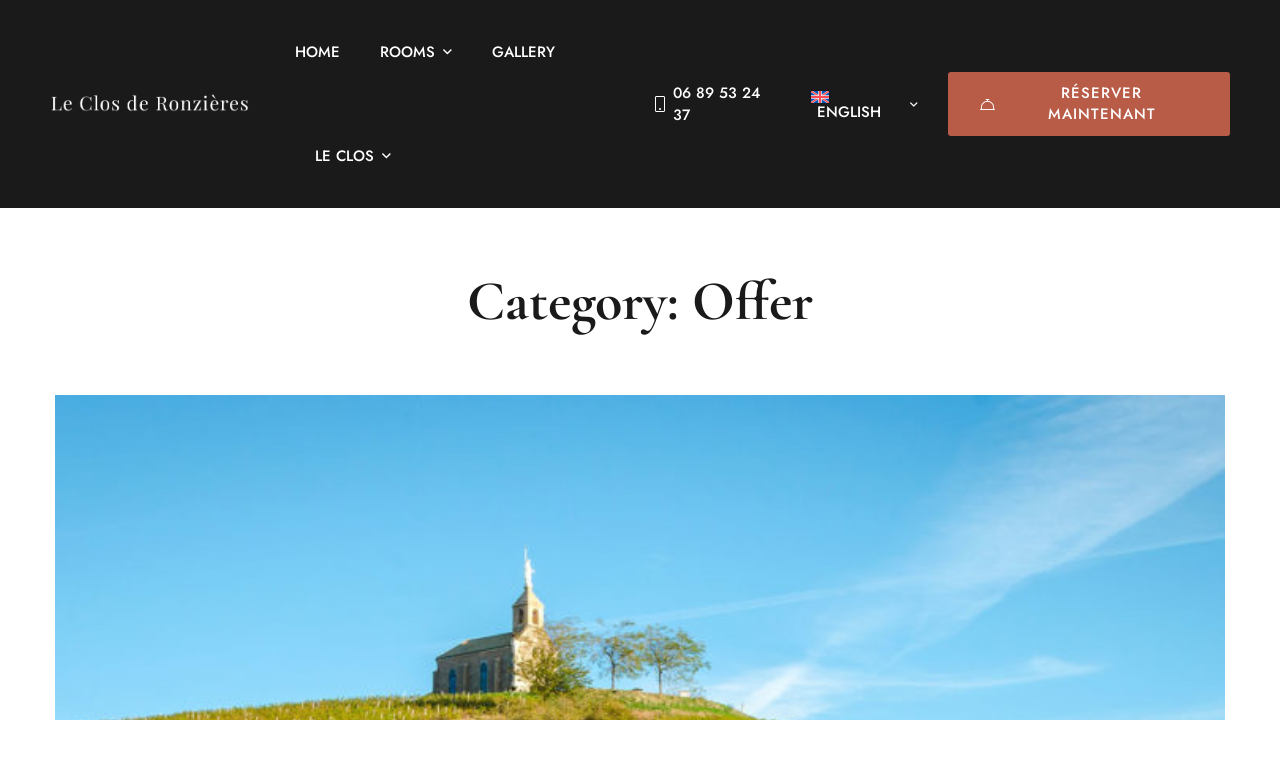

--- FILE ---
content_type: text/css
request_url: https://leclosderonzieres.fr/wp-content/uploads/nuss/header/header-01.css
body_size: -76
content:
#hponolg4jp{}#h1uan0yl7z{}#hxjxapyqrx{}

--- FILE ---
content_type: text/css
request_url: https://leclosderonzieres.fr/wp-content/themes/nuss/style.min.css
body_size: 384476
content:
.nuss-ele-button.style-flat:before,.nuss-ele-button.style-flat:after,.nuss-ele-button.style-border:before,.nuss-ele-button.style-border:after,.nuss-ele-button.style-thick-border:before,.nuss-ele-button.style-thick-border:after,.nuss-ele-button .button-text,.full-page-numbers .numbers .total:before,.full-page-numbers,.full-page-share-list .stalk:before,.full-page-share-list .stalk,.nuss-popup-video .video-overlay,.nuss-team-member-carousel .social-networks a,.nuss-team-member-carousel .social-networks,.nuss-team-member-carousel .info,.nuss-team-member-carousel .overlay,.nuss-team-member-carousel .photo,.nuss-team-member-style-03 .social-networks a,.nuss-team-member-style-03 .social-networks,.nuss-team-member-style-03 .info,.nuss-team-member-style-03 .overlay,.nuss-team-member-style-03 .photo,.nuss-team-member-style-02 .social-networks a,.nuss-team-member-style-02 .social-networks,.nuss-team-member-style-02 .info,.nuss-team-member-style-02 .overlay,.nuss-team-member-style-02 .photo,.nuss-team-member-style-01 .social-networks a,.nuss-team-member-style-01 .social-networks,.nuss-team-member-style-01 .overlay,.nuss-team-member-style-01 .photo,.nuss-social-networks .link-icon,.nuss-social-networks .link-text,.nuss-list .text,.nuss-list .icon,.nuss-gradation .count,.nuss-product.style-grid .product-thumbnail,.nuss-portfolio-carousel-01 .post-thumbnail,.portfolio-overlay-float .post-overlay,.portfolio-overlay-flat .post-overlay-info,.portfolio-overlay-flat .post-overlay,.portfolio-overlay-faded-04 .post-overlay,.portfolio-overlay-huge .post-overlay-info,.portfolio-overlay-huge .post-overlay,.portfolio-overlay-huge-on .site,.portfolio-overlay-group-01 .post-overlay,.nuss-portfolio .post-wrapper,.nuss-modern-carousel-style-04 .slide-image,.nuss-modern-carousel-style-03 .slide-button:after,.nuss-modern-carousel-style-02 .slide-button:after,.nuss-modern-carousel-style-02 .slide-image,.nuss-modern-carousel-style-01 .slide-image,.nuss-gallery-justified-content .overlay,.nuss-gallery-justified-content .overlay-content,.elementor-widget-nuss-image-carousel .image img,.nuss-light-gallery .nuss-overlay,.nuss-image-box .image,.nuss-image-box:before,.nuss-image-box,.elementor-widget-nuss-icon-box.nuss-icon-box-style-02 .nuss-icon-box:after,.elementor-widget-nuss-icon-box .heading-divider:after,.elementor-widget-nuss-icon-box .icon,.elementor-widget-nuss-icon-box .heading,.elementor-widget-nuss-icon-box .description,.elementor-widget-nuss-icon-box .icon-box-button,.elementor-widget-nuss-icon-box .nuss-icon-box:before,.elementor-widget-nuss-icon-box .nuss-icon-box,.svg-defs-gradient .stop-a,.svg-defs-gradient .stop-b,.nuss-icon .icon,.nuss-accordion .accordion-icon,.nuss-accordion .accordion-title,.nuss-accordion .accordion-header,.nuss-grid-pagination .navigation-buttons .nav-link,.nuss-grid-wrapper.filter-style-01 .filter-counter,.page-scroll-up i,.page-scroll-up,.nuss-swiper.pagination-style-05 .swiper-pagination-bullet:after,.nuss-swiper .swiper-pagination-bullet:before,.nuss-swiper:hover .swiper-nav-button,.nuss-image{transition:all .25s cubic-bezier(0.645, 0.045, 0.355, 1)}.elementor-section.elementor-section-content-align-right::after,.nuss-social-networks ul::after,.nuss-timeline.style-01 .timeline-item::after{content:"";display:table;clear:both}.nuss-twitter.style-list .tweet .tweet-text a,.nuss_breadcrumb a{position:relative}.nuss-twitter.style-list .tweet .tweet-text a:after,.nuss_breadcrumb a:after{content:"";width:0;height:1px;position:absolute;left:auto;right:0;bottom:0;transition:width .6s cubic-bezier(0.25, 0.8, 0.25, 1) 0s;background:currentColor}.nuss-twitter.style-list .tweet .tweet-text a:hover:after,.nuss_breadcrumb a:hover:after{width:100%;left:0;right:auto}.nuss-product.style-grid .woosw-btn.woosw-added:before{-moz-osx-font-smoothing:grayscale;-webkit-font-smoothing:antialiased;display:inline-block;font-style:normal;font-variant:normal;text-rendering:auto;line-height:1;font-family:"Font Awesome 5 Pro";font-weight:900}.growl.growl .growl-close:before{-moz-osx-font-smoothing:grayscale;-webkit-font-smoothing:antialiased;display:inline-block;font-style:normal;font-variant:normal;text-rendering:auto;line-height:1;font-family:"Font Awesome 5 Pro";font-weight:300}.elementor-form .elementor-message-success:before,.nuss-product.style-grid .woocommerce_loop_add_to_cart_wrap a:before,.nuss-product.style-grid .quick-view-icon:before,.nuss-product.style-grid .woosw-btn:before,.nuss-product.style-grid .wooscp-btn:before,.nuss-grid-sorting .ordering .nuss-fake-select-current .label:before{-moz-osx-font-smoothing:grayscale;-webkit-font-smoothing:antialiased;display:inline-block;font-style:normal;font-variant:normal;text-rendering:auto;line-height:1;font-family:"Font Awesome 5 Pro";font-weight:400}.nuss-twitter.style-list .tweet:before{-moz-osx-font-smoothing:grayscale;-webkit-font-smoothing:antialiased;display:inline-block;font-style:normal;font-variant:normal;text-rendering:auto;line-height:1;font-family:"Font Awesome 5 Brands";font-weight:400}.container{margin-left:auto;margin-right:auto;padding-left:.9375rem;padding-right:.9375rem;max-width:1200px}.container-fluid{margin-left:auto;margin-right:auto;padding-left:.9375rem;padding-right:.9375rem}.row{display:flex;flex-wrap:wrap;margin-left:-0.9375rem;margin-right:-0.9375rem}.col-xxl-12,.col-xxl-11,.col-xxl-10,.col-xxl-9,.col-xxl-8,.col-xxl-7,.col-xxl-6,.col-xxl-5,.col-xxl-4,.col-xxl-3,.col-xxl-2,.col-xxl-1,.col-xl-12,.col-xl-11,.col-xl-10,.col-xl-9,.col-xl-8,.col-xl-7,.col-xl-6,.col-xl-5,.col-xl-4,.col-xl-3,.col-xl-2,.col-xl-1,.col-lg-12,.col-lg-11,.col-lg-10,.col-lg-9,.col-lg-8,.col-lg-7,.col-lg-6,.col-lg-5,.col-lg-4,.col-lg-3,.col-lg-2,.col-lg-1,.col-md-12,.col-md-11,.col-md-10,.col-md-9,.col-md-8,.col-md-7,.col-md-6,.col-md-5,.col-md-4,.col-md-3,.col-md-2,.col-md-1,.col-sm-12,.col-sm-11,.col-sm-10,.col-sm-9,.col-sm-8,.col-sm-7,.col-sm-6,.col-sm-5,.col-sm-4,.col-sm-3,.col-sm-2,.col-sm-1,.col-xs-12,.col-xs-11,.col-xs-10,.col-xs-9,.col-xs-8,.col-xs-7,.col-xs-6,.col-xs-5,.col-xs-4,.col-xs-3,.col-xs-2,.col-xs-1{position:relative;min-height:1px;padding-left:.9375rem;padding-right:.9375rem;width:100%}.col-xs-1{flex:0 0 8.3333333333%;max-width:8.3333333333%}.col-xs-2{flex:0 0 16.6666666667%;max-width:16.6666666667%}.col-xs-3{flex:0 0 25%;max-width:25%}.col-xs-4{flex:0 0 33.3333333333%;max-width:33.3333333333%}.col-xs-5{flex:0 0 41.6666666667%;max-width:41.6666666667%}.col-xs-6{flex:0 0 50%;max-width:50%}.col-xs-7{flex:0 0 58.3333333333%;max-width:58.3333333333%}.col-xs-8{flex:0 0 66.6666666667%;max-width:66.6666666667%}.col-xs-9{flex:0 0 75%;max-width:75%}.col-xs-10{flex:0 0 83.3333333333%;max-width:83.3333333333%}.col-xs-11{flex:0 0 91.6666666667%;max-width:91.6666666667%}.col-xs-12{flex:0 0 100%;max-width:100%}.col-xs-pull-0{right:auto}.col-xs-pull-1{right:8.3333333333%}.col-xs-pull-2{right:16.6666666667%}.col-xs-pull-3{right:25%}.col-xs-pull-4{right:33.3333333333%}.col-xs-pull-5{right:41.6666666667%}.col-xs-pull-6{right:50%}.col-xs-pull-7{right:58.3333333333%}.col-xs-pull-8{right:66.6666666667%}.col-xs-pull-9{right:75%}.col-xs-pull-10{right:83.3333333333%}.col-xs-pull-11{right:91.6666666667%}.col-xs-pull-12{right:100%}.col-xs-push-0{left:auto}.col-xs-push-1{left:8.3333333333%}.col-xs-push-2{left:16.6666666667%}.col-xs-push-3{left:25%}.col-xs-push-4{left:33.3333333333%}.col-xs-push-5{left:41.6666666667%}.col-xs-push-6{left:50%}.col-xs-push-7{left:58.3333333333%}.col-xs-push-8{left:66.6666666667%}.col-xs-push-9{left:75%}.col-xs-push-10{left:83.3333333333%}.col-xs-push-11{left:91.6666666667%}.col-xs-push-12{left:100%}.col-xs-offset-0{margin-left:0%}.col-xs-offset-1{margin-left:8.3333333333%}.col-xs-offset-2{margin-left:16.6666666667%}.col-xs-offset-3{margin-left:25%}.col-xs-offset-4{margin-left:33.3333333333%}.col-xs-offset-5{margin-left:41.6666666667%}.col-xs-offset-6{margin-left:50%}.col-xs-offset-7{margin-left:58.3333333333%}.col-xs-offset-8{margin-left:66.6666666667%}.col-xs-offset-9{margin-left:75%}.col-xs-offset-10{margin-left:83.3333333333%}.col-xs-offset-11{margin-left:91.6666666667%}.col-xs-offset-12{margin-left:100%}.col-xs-offset-right-0{margin-right:0%}.col-xs-offset-right-1{margin-right:8.3333333333%}.col-xs-offset-right-2{margin-right:16.6666666667%}.col-xs-offset-right-3{margin-right:25%}.col-xs-offset-right-4{margin-right:33.3333333333%}.col-xs-offset-right-5{margin-right:41.6666666667%}.col-xs-offset-right-6{margin-right:50%}.col-xs-offset-right-7{margin-right:58.3333333333%}.col-xs-offset-right-8{margin-right:66.6666666667%}.col-xs-offset-right-9{margin-right:75%}.col-xs-offset-right-10{margin-right:83.3333333333%}.col-xs-offset-right-11{margin-right:91.6666666667%}.col-xs-offset-right-12{margin-right:100%}@media(min-width: 544px){.col-sm-1{flex:0 0 8.3333333333%;max-width:8.3333333333%}.col-sm-2{flex:0 0 16.6666666667%;max-width:16.6666666667%}.col-sm-3{flex:0 0 25%;max-width:25%}.col-sm-4{flex:0 0 33.3333333333%;max-width:33.3333333333%}.col-sm-5{flex:0 0 41.6666666667%;max-width:41.6666666667%}.col-sm-6{flex:0 0 50%;max-width:50%}.col-sm-7{flex:0 0 58.3333333333%;max-width:58.3333333333%}.col-sm-8{flex:0 0 66.6666666667%;max-width:66.6666666667%}.col-sm-9{flex:0 0 75%;max-width:75%}.col-sm-10{flex:0 0 83.3333333333%;max-width:83.3333333333%}.col-sm-11{flex:0 0 91.6666666667%;max-width:91.6666666667%}.col-sm-12{flex:0 0 100%;max-width:100%}.col-sm-pull-0{right:auto}.col-sm-pull-1{right:8.3333333333%}.col-sm-pull-2{right:16.6666666667%}.col-sm-pull-3{right:25%}.col-sm-pull-4{right:33.3333333333%}.col-sm-pull-5{right:41.6666666667%}.col-sm-pull-6{right:50%}.col-sm-pull-7{right:58.3333333333%}.col-sm-pull-8{right:66.6666666667%}.col-sm-pull-9{right:75%}.col-sm-pull-10{right:83.3333333333%}.col-sm-pull-11{right:91.6666666667%}.col-sm-pull-12{right:100%}.col-sm-push-0{left:auto}.col-sm-push-1{left:8.3333333333%}.col-sm-push-2{left:16.6666666667%}.col-sm-push-3{left:25%}.col-sm-push-4{left:33.3333333333%}.col-sm-push-5{left:41.6666666667%}.col-sm-push-6{left:50%}.col-sm-push-7{left:58.3333333333%}.col-sm-push-8{left:66.6666666667%}.col-sm-push-9{left:75%}.col-sm-push-10{left:83.3333333333%}.col-sm-push-11{left:91.6666666667%}.col-sm-push-12{left:100%}.col-sm-offset-0{margin-left:0%}.col-sm-offset-1{margin-left:8.3333333333%}.col-sm-offset-2{margin-left:16.6666666667%}.col-sm-offset-3{margin-left:25%}.col-sm-offset-4{margin-left:33.3333333333%}.col-sm-offset-5{margin-left:41.6666666667%}.col-sm-offset-6{margin-left:50%}.col-sm-offset-7{margin-left:58.3333333333%}.col-sm-offset-8{margin-left:66.6666666667%}.col-sm-offset-9{margin-left:75%}.col-sm-offset-10{margin-left:83.3333333333%}.col-sm-offset-11{margin-left:91.6666666667%}.col-sm-offset-12{margin-left:100%}.col-sm-offset-right-0{margin-right:0%}.col-sm-offset-right-1{margin-right:8.3333333333%}.col-sm-offset-right-2{margin-right:16.6666666667%}.col-sm-offset-right-3{margin-right:25%}.col-sm-offset-right-4{margin-right:33.3333333333%}.col-sm-offset-right-5{margin-right:41.6666666667%}.col-sm-offset-right-6{margin-right:50%}.col-sm-offset-right-7{margin-right:58.3333333333%}.col-sm-offset-right-8{margin-right:66.6666666667%}.col-sm-offset-right-9{margin-right:75%}.col-sm-offset-right-10{margin-right:83.3333333333%}.col-sm-offset-right-11{margin-right:91.6666666667%}.col-sm-offset-right-12{margin-right:100%}}@media(min-width: 768px){.col-md-1{flex:0 0 8.3333333333%;max-width:8.3333333333%}.col-md-2{flex:0 0 16.6666666667%;max-width:16.6666666667%}.col-md-3{flex:0 0 25%;max-width:25%}.col-md-4{flex:0 0 33.3333333333%;max-width:33.3333333333%}.col-md-5{flex:0 0 41.6666666667%;max-width:41.6666666667%}.col-md-6{flex:0 0 50%;max-width:50%}.col-md-7{flex:0 0 58.3333333333%;max-width:58.3333333333%}.col-md-8{flex:0 0 66.6666666667%;max-width:66.6666666667%}.col-md-9{flex:0 0 75%;max-width:75%}.col-md-10{flex:0 0 83.3333333333%;max-width:83.3333333333%}.col-md-11{flex:0 0 91.6666666667%;max-width:91.6666666667%}.col-md-12{flex:0 0 100%;max-width:100%}.col-md-pull-0{right:auto}.col-md-pull-1{right:8.3333333333%}.col-md-pull-2{right:16.6666666667%}.col-md-pull-3{right:25%}.col-md-pull-4{right:33.3333333333%}.col-md-pull-5{right:41.6666666667%}.col-md-pull-6{right:50%}.col-md-pull-7{right:58.3333333333%}.col-md-pull-8{right:66.6666666667%}.col-md-pull-9{right:75%}.col-md-pull-10{right:83.3333333333%}.col-md-pull-11{right:91.6666666667%}.col-md-pull-12{right:100%}.col-md-push-0{left:auto}.col-md-push-1{left:8.3333333333%}.col-md-push-2{left:16.6666666667%}.col-md-push-3{left:25%}.col-md-push-4{left:33.3333333333%}.col-md-push-5{left:41.6666666667%}.col-md-push-6{left:50%}.col-md-push-7{left:58.3333333333%}.col-md-push-8{left:66.6666666667%}.col-md-push-9{left:75%}.col-md-push-10{left:83.3333333333%}.col-md-push-11{left:91.6666666667%}.col-md-push-12{left:100%}.col-md-offset-0{margin-left:0%}.col-md-offset-1{margin-left:8.3333333333%}.col-md-offset-2{margin-left:16.6666666667%}.col-md-offset-3{margin-left:25%}.col-md-offset-4{margin-left:33.3333333333%}.col-md-offset-5{margin-left:41.6666666667%}.col-md-offset-6{margin-left:50%}.col-md-offset-7{margin-left:58.3333333333%}.col-md-offset-8{margin-left:66.6666666667%}.col-md-offset-9{margin-left:75%}.col-md-offset-10{margin-left:83.3333333333%}.col-md-offset-11{margin-left:91.6666666667%}.col-md-offset-12{margin-left:100%}.col-md-offset-right-0{margin-right:0%}.col-md-offset-right-1{margin-right:8.3333333333%}.col-md-offset-right-2{margin-right:16.6666666667%}.col-md-offset-right-3{margin-right:25%}.col-md-offset-right-4{margin-right:33.3333333333%}.col-md-offset-right-5{margin-right:41.6666666667%}.col-md-offset-right-6{margin-right:50%}.col-md-offset-right-7{margin-right:58.3333333333%}.col-md-offset-right-8{margin-right:66.6666666667%}.col-md-offset-right-9{margin-right:75%}.col-md-offset-right-10{margin-right:83.3333333333%}.col-md-offset-right-11{margin-right:91.6666666667%}.col-md-offset-right-12{margin-right:100%}}@media(min-width: 992px){.col-lg-1{flex:0 0 8.3333333333%;max-width:8.3333333333%}.col-lg-2{flex:0 0 16.6666666667%;max-width:16.6666666667%}.col-lg-3{flex:0 0 25%;max-width:25%}.col-lg-4{flex:0 0 33.3333333333%;max-width:33.3333333333%}.col-lg-5{flex:0 0 41.6666666667%;max-width:41.6666666667%}.col-lg-6{flex:0 0 50%;max-width:50%}.col-lg-7{flex:0 0 58.3333333333%;max-width:58.3333333333%}.col-lg-8{flex:0 0 66.6666666667%;max-width:66.6666666667%}.col-lg-9{flex:0 0 75%;max-width:75%}.col-lg-10{flex:0 0 83.3333333333%;max-width:83.3333333333%}.col-lg-11{flex:0 0 91.6666666667%;max-width:91.6666666667%}.col-lg-12{flex:0 0 100%;max-width:100%}.col-lg-pull-0{right:auto}.col-lg-pull-1{right:8.3333333333%}.col-lg-pull-2{right:16.6666666667%}.col-lg-pull-3{right:25%}.col-lg-pull-4{right:33.3333333333%}.col-lg-pull-5{right:41.6666666667%}.col-lg-pull-6{right:50%}.col-lg-pull-7{right:58.3333333333%}.col-lg-pull-8{right:66.6666666667%}.col-lg-pull-9{right:75%}.col-lg-pull-10{right:83.3333333333%}.col-lg-pull-11{right:91.6666666667%}.col-lg-pull-12{right:100%}.col-lg-push-0{left:auto}.col-lg-push-1{left:8.3333333333%}.col-lg-push-2{left:16.6666666667%}.col-lg-push-3{left:25%}.col-lg-push-4{left:33.3333333333%}.col-lg-push-5{left:41.6666666667%}.col-lg-push-6{left:50%}.col-lg-push-7{left:58.3333333333%}.col-lg-push-8{left:66.6666666667%}.col-lg-push-9{left:75%}.col-lg-push-10{left:83.3333333333%}.col-lg-push-11{left:91.6666666667%}.col-lg-push-12{left:100%}.col-lg-offset-0{margin-left:0%}.col-lg-offset-1{margin-left:8.3333333333%}.col-lg-offset-2{margin-left:16.6666666667%}.col-lg-offset-3{margin-left:25%}.col-lg-offset-4{margin-left:33.3333333333%}.col-lg-offset-5{margin-left:41.6666666667%}.col-lg-offset-6{margin-left:50%}.col-lg-offset-7{margin-left:58.3333333333%}.col-lg-offset-8{margin-left:66.6666666667%}.col-lg-offset-9{margin-left:75%}.col-lg-offset-10{margin-left:83.3333333333%}.col-lg-offset-11{margin-left:91.6666666667%}.col-lg-offset-12{margin-left:100%}.col-lg-offset-right-0{margin-right:0%}.col-lg-offset-right-1{margin-right:8.3333333333%}.col-lg-offset-right-2{margin-right:16.6666666667%}.col-lg-offset-right-3{margin-right:25%}.col-lg-offset-right-4{margin-right:33.3333333333%}.col-lg-offset-right-5{margin-right:41.6666666667%}.col-lg-offset-right-6{margin-right:50%}.col-lg-offset-right-7{margin-right:58.3333333333%}.col-lg-offset-right-8{margin-right:66.6666666667%}.col-lg-offset-right-9{margin-right:75%}.col-lg-offset-right-10{margin-right:83.3333333333%}.col-lg-offset-right-11{margin-right:91.6666666667%}.col-lg-offset-right-12{margin-right:100%}}@media(min-width: 1200px){.col-xl-1{flex:0 0 8.3333333333%;max-width:8.3333333333%}.col-xl-2{flex:0 0 16.6666666667%;max-width:16.6666666667%}.col-xl-3{flex:0 0 25%;max-width:25%}.col-xl-4{flex:0 0 33.3333333333%;max-width:33.3333333333%}.col-xl-5{flex:0 0 41.6666666667%;max-width:41.6666666667%}.col-xl-6{flex:0 0 50%;max-width:50%}.col-xl-7{flex:0 0 58.3333333333%;max-width:58.3333333333%}.col-xl-8{flex:0 0 66.6666666667%;max-width:66.6666666667%}.col-xl-9{flex:0 0 75%;max-width:75%}.col-xl-10{flex:0 0 83.3333333333%;max-width:83.3333333333%}.col-xl-11{flex:0 0 91.6666666667%;max-width:91.6666666667%}.col-xl-12{flex:0 0 100%;max-width:100%}.col-xl-pull-0{right:auto}.col-xl-pull-1{right:8.3333333333%}.col-xl-pull-2{right:16.6666666667%}.col-xl-pull-3{right:25%}.col-xl-pull-4{right:33.3333333333%}.col-xl-pull-5{right:41.6666666667%}.col-xl-pull-6{right:50%}.col-xl-pull-7{right:58.3333333333%}.col-xl-pull-8{right:66.6666666667%}.col-xl-pull-9{right:75%}.col-xl-pull-10{right:83.3333333333%}.col-xl-pull-11{right:91.6666666667%}.col-xl-pull-12{right:100%}.col-xl-push-0{left:auto}.col-xl-push-1{left:8.3333333333%}.col-xl-push-2{left:16.6666666667%}.col-xl-push-3{left:25%}.col-xl-push-4{left:33.3333333333%}.col-xl-push-5{left:41.6666666667%}.col-xl-push-6{left:50%}.col-xl-push-7{left:58.3333333333%}.col-xl-push-8{left:66.6666666667%}.col-xl-push-9{left:75%}.col-xl-push-10{left:83.3333333333%}.col-xl-push-11{left:91.6666666667%}.col-xl-push-12{left:100%}.col-xl-offset-0{margin-left:0%}.col-xl-offset-1{margin-left:8.3333333333%}.col-xl-offset-2{margin-left:16.6666666667%}.col-xl-offset-3{margin-left:25%}.col-xl-offset-4{margin-left:33.3333333333%}.col-xl-offset-5{margin-left:41.6666666667%}.col-xl-offset-6{margin-left:50%}.col-xl-offset-7{margin-left:58.3333333333%}.col-xl-offset-8{margin-left:66.6666666667%}.col-xl-offset-9{margin-left:75%}.col-xl-offset-10{margin-left:83.3333333333%}.col-xl-offset-11{margin-left:91.6666666667%}.col-xl-offset-12{margin-left:100%}.col-xl-offset-right-0{margin-right:0%}.col-xl-offset-right-1{margin-right:8.3333333333%}.col-xl-offset-right-2{margin-right:16.6666666667%}.col-xl-offset-right-3{margin-right:25%}.col-xl-offset-right-4{margin-right:33.3333333333%}.col-xl-offset-right-5{margin-right:41.6666666667%}.col-xl-offset-right-6{margin-right:50%}.col-xl-offset-right-7{margin-right:58.3333333333%}.col-xl-offset-right-8{margin-right:66.6666666667%}.col-xl-offset-right-9{margin-right:75%}.col-xl-offset-right-10{margin-right:83.3333333333%}.col-xl-offset-right-11{margin-right:91.6666666667%}.col-xl-offset-right-12{margin-right:100%}}@media(min-width: 1920px){.col-xxl-1{flex:0 0 8.3333333333%;max-width:8.3333333333%}.col-xxl-2{flex:0 0 16.6666666667%;max-width:16.6666666667%}.col-xxl-3{flex:0 0 25%;max-width:25%}.col-xxl-4{flex:0 0 33.3333333333%;max-width:33.3333333333%}.col-xxl-5{flex:0 0 41.6666666667%;max-width:41.6666666667%}.col-xxl-6{flex:0 0 50%;max-width:50%}.col-xxl-7{flex:0 0 58.3333333333%;max-width:58.3333333333%}.col-xxl-8{flex:0 0 66.6666666667%;max-width:66.6666666667%}.col-xxl-9{flex:0 0 75%;max-width:75%}.col-xxl-10{flex:0 0 83.3333333333%;max-width:83.3333333333%}.col-xxl-11{flex:0 0 91.6666666667%;max-width:91.6666666667%}.col-xxl-12{flex:0 0 100%;max-width:100%}.col-xxl-pull-0{right:auto}.col-xxl-pull-1{right:8.3333333333%}.col-xxl-pull-2{right:16.6666666667%}.col-xxl-pull-3{right:25%}.col-xxl-pull-4{right:33.3333333333%}.col-xxl-pull-5{right:41.6666666667%}.col-xxl-pull-6{right:50%}.col-xxl-pull-7{right:58.3333333333%}.col-xxl-pull-8{right:66.6666666667%}.col-xxl-pull-9{right:75%}.col-xxl-pull-10{right:83.3333333333%}.col-xxl-pull-11{right:91.6666666667%}.col-xxl-pull-12{right:100%}.col-xxl-push-0{left:auto}.col-xxl-push-1{left:8.3333333333%}.col-xxl-push-2{left:16.6666666667%}.col-xxl-push-3{left:25%}.col-xxl-push-4{left:33.3333333333%}.col-xxl-push-5{left:41.6666666667%}.col-xxl-push-6{left:50%}.col-xxl-push-7{left:58.3333333333%}.col-xxl-push-8{left:66.6666666667%}.col-xxl-push-9{left:75%}.col-xxl-push-10{left:83.3333333333%}.col-xxl-push-11{left:91.6666666667%}.col-xxl-push-12{left:100%}.col-xxl-offset-0{margin-left:0%}.col-xxl-offset-1{margin-left:8.3333333333%}.col-xxl-offset-2{margin-left:16.6666666667%}.col-xxl-offset-3{margin-left:25%}.col-xxl-offset-4{margin-left:33.3333333333%}.col-xxl-offset-5{margin-left:41.6666666667%}.col-xxl-offset-6{margin-left:50%}.col-xxl-offset-7{margin-left:58.3333333333%}.col-xxl-offset-8{margin-left:66.6666666667%}.col-xxl-offset-9{margin-left:75%}.col-xxl-offset-10{margin-left:83.3333333333%}.col-xxl-offset-11{margin-left:91.6666666667%}.col-xxl-offset-12{margin-left:100%}.col-xxl-offset-right-0{margin-right:0%}.col-xxl-offset-right-1{margin-right:8.3333333333%}.col-xxl-offset-right-2{margin-right:16.6666666667%}.col-xxl-offset-right-3{margin-right:25%}.col-xxl-offset-right-4{margin-right:33.3333333333%}.col-xxl-offset-right-5{margin-right:41.6666666667%}.col-xxl-offset-right-6{margin-right:50%}.col-xxl-offset-right-7{margin-right:58.3333333333%}.col-xxl-offset-right-8{margin-right:66.6666666667%}.col-xxl-offset-right-9{margin-right:75%}.col-xxl-offset-right-10{margin-right:83.3333333333%}.col-xxl-offset-right-11{margin-right:91.6666666667%}.col-xxl-offset-right-12{margin-right:100%}}.col-xs-first{order:-1}.col-xs-last{order:1}@media(min-width: 544px){.col-sm-first{order:-1}.col-sm-last{order:1}}@media(min-width: 768px){.col-md-first{order:-1}.col-md-last{order:1}}@media(min-width: 992px){.col-lg-first{order:-1}.col-lg-last{order:1}}@media(min-width: 1200px){.col-xl-first{order:-1}.col-xl-last{order:1}}@media(min-width: 1920px){.col-xxl-first{order:-1}.col-xxl-last{order:1}}.row-xs-top{align-items:flex-start}.row-xs-center{align-items:center}.row-xs-bottom{align-items:flex-end}@media(min-width: 544px){.row-sm-top{align-items:flex-start}.row-sm-center{align-items:center}.row-sm-bottom{align-items:flex-end}}@media(min-width: 768px){.row-md-top{align-items:flex-start}.row-md-center{align-items:center}.row-md-bottom{align-items:flex-end}}@media(min-width: 992px){.row-lg-top{align-items:flex-start}.row-lg-center{align-items:center}.row-lg-bottom{align-items:flex-end}}@media(min-width: 1200px){.row-xl-top{align-items:flex-start}.row-xl-center{align-items:center}.row-xl-bottom{align-items:flex-end}}@media(min-width: 1920px){.row-xxl-top{align-items:flex-start}.row-xxl-center{align-items:center}.row-xxl-bottom{align-items:flex-end}}.row-xs-between{-webkit-box-pack:justify;-ms-flex-pack:justify;justify-content:space-between}@media(min-width: 544px){.row-sm-between{-webkit-box-pack:justify;-ms-flex-pack:justify;justify-content:space-between}}@media(min-width: 768px){.row-md-between{-webkit-box-pack:justify;-ms-flex-pack:justify;justify-content:space-between}}@media(min-width: 992px){.row-lg-between{-webkit-box-pack:justify;-ms-flex-pack:justify;justify-content:space-between}}@media(min-width: 1200px){.row-xl-between{-webkit-box-pack:justify;-ms-flex-pack:justify;justify-content:space-between}}@media(min-width: 1920px){.row-xxl-between{-webkit-box-pack:justify;-ms-flex-pack:justify;justify-content:space-between}}.row-xs-reverse{-webkit-box-orient:horizontal;-webkit-box-direction:reverse;flex-direction:row-reverse}@media(min-width: 544px){.row-sm-reverse{-webkit-box-orient:horizontal;-webkit-box-direction:reverse;flex-direction:row-reverse}}@media(min-width: 768px){.row-md-reverse{-webkit-box-orient:horizontal;-webkit-box-direction:reverse;flex-direction:row-reverse}}@media(min-width: 992px){.row-lg-reverse{-webkit-box-orient:horizontal;-webkit-box-direction:reverse;flex-direction:row-reverse}}@media(min-width: 1200px){.row-xl-reverse{-webkit-box-orient:horizontal;-webkit-box-direction:reverse;flex-direction:row-reverse}}@media(min-width: 1920px){.row-xxl-reverse{-webkit-box-orient:horizontal;-webkit-box-direction:reverse;flex-direction:row-reverse}}.col-xs-top{align-self:flex-start}.col-xs-center{align-self:center}.col-xs-bottom{align-self:flex-end}@media(min-width: 544px){.col-sm-top{align-self:flex-start}.col-sm-center{align-self:center}.col-sm-bottom{align-self:flex-end}}@media(min-width: 768px){.col-md-top{align-self:flex-start}.col-md-center{align-self:center}.col-md-bottom{align-self:flex-end}}@media(min-width: 992px){.col-lg-top{align-self:flex-start}.col-lg-center{align-self:center}.col-lg-bottom{align-self:flex-end}}@media(min-width: 1200px){.col-xl-top{align-self:flex-start}.col-xl-center{align-self:center}.col-xl-bottom{align-self:flex-end}}@media(min-width: 1920px){.col-xxl-top{align-self:flex-start}.col-xxl-center{align-self:center}.col-xxl-bottom{align-self:flex-end}}.d-none{display:none !important}.d-inline{display:inline !important}.d-inline-block{display:inline-block !important}.d-block{display:block !important}.d-table{display:table !important}.d-table-row{display:table-row !important}.d-table-cell{display:table-cell !important}.d-flex{display:flex !important}.d-inline-flex{display:inline-flex !important}@media(min-width: 544px){.d-sm-none{display:none !important}.d-sm-inline{display:inline !important}.d-sm-inline-block{display:inline-block !important}.d-sm-block{display:block !important}.d-sm-table{display:table !important}.d-sm-table-row{display:table-row !important}.d-sm-table-cell{display:table-cell !important}.d-sm-flex{display:flex !important}.d-sm-inline-flex{display:inline-flex !important}}@media(min-width: 768px){.d-md-none{display:none !important}.d-md-inline{display:inline !important}.d-md-inline-block{display:inline-block !important}.d-md-block{display:block !important}.d-md-table{display:table !important}.d-md-table-row{display:table-row !important}.d-md-table-cell{display:table-cell !important}.d-md-flex{display:flex !important}.d-md-inline-flex{display:inline-flex !important}}@media(min-width: 992px){.d-lg-none{display:none !important}.d-lg-inline{display:inline !important}.d-lg-inline-block{display:inline-block !important}.d-lg-block{display:block !important}.d-lg-table{display:table !important}.d-lg-table-row{display:table-row !important}.d-lg-table-cell{display:table-cell !important}.d-lg-flex{display:flex !important}.d-lg-inline-flex{display:inline-flex !important}}@media(min-width: 1200px){.d-xl-none{display:none !important}.d-xl-inline{display:inline !important}.d-xl-inline-block{display:inline-block !important}.d-xl-block{display:block !important}.d-xl-table{display:table !important}.d-xl-table-row{display:table-row !important}.d-xl-table-cell{display:table-cell !important}.d-xl-flex{display:flex !important}.d-xl-inline-flex{display:inline-flex !important}}@media(min-width: 1920px){.d-xxl-none{display:none !important}.d-xxl-inline{display:inline !important}.d-xxl-inline-block{display:inline-block !important}.d-xxl-block{display:block !important}.d-xxl-table{display:table !important}.d-xxl-table-row{display:table-row !important}.d-xxl-table-cell{display:table-cell !important}.d-xxl-flex{display:flex !important}.d-xxl-inline-flex{display:inline-flex !important}}@media print{.d-print-none{display:none !important}.d-print-inline{display:inline !important}.d-print-inline-block{display:inline-block !important}.d-print-block{display:block !important}.d-print-table{display:table !important}.d-print-table-row{display:table-row !important}.d-print-table-cell{display:table-cell !important}.d-print-flex{display:flex !important}.d-print-inline-flex{display:inline-flex !important}}[class*=hint--]{position:relative;display:inline-block}[class*=hint--]:before,[class*=hint--]:after{position:absolute;-webkit-transform:translate3d(0, 0, 0);-moz-transform:translate3d(0, 0, 0);transform:translate3d(0, 0, 0);visibility:hidden;opacity:0;z-index:1000000;pointer-events:none;-webkit-transition:.3s ease;-moz-transition:.3s ease;transition:.3s ease;-webkit-transition-delay:0ms;-moz-transition-delay:0ms;transition-delay:0ms}[class*=hint--]:hover:before,[class*=hint--]:hover:after{visibility:visible;opacity:1}[class*=hint--]:hover:before,[class*=hint--]:hover:after{-webkit-transition-delay:100ms;-moz-transition-delay:100ms;transition-delay:100ms}[class*=hint--]:before{content:"";position:absolute;background:rgba(0,0,0,0);border:6px solid rgba(0,0,0,0);z-index:1000001}[class*=hint--]:after{background:#383838;color:#fff;padding:8px 10px;font-size:12px;font-family:"Helvetica Neue",Helvetica,Arial,sans-serif;line-height:12px;white-space:nowrap}[class*=hint--][aria-label]:after{content:attr(aria-label)}[class*=hint--][data-hint]:after{content:attr(data-hint)}[aria-label=""]:before,[aria-label=""]:after,[data-hint=""]:before,[data-hint=""]:after{display:none !important}.hint--top-left:before{border-top-color:#383838}.hint--top-right:before{border-top-color:#383838}.hint--top:before{border-top-color:#383838}.hint--bottom-left:before{border-bottom-color:#383838}.hint--bottom-right:before{border-bottom-color:#383838}.hint--bottom:before{border-bottom-color:#383838}.hint--left:before{border-left-color:#383838}.hint--right:before{border-right-color:#383838}.hint--top:before{margin-bottom:-11px}.hint--top:before,.hint--top:after{bottom:100%;left:50%}.hint--top:before{left:calc(50% - 6px)}.hint--top:after{-webkit-transform:translateX(-50%);-moz-transform:translateX(-50%);transform:translateX(-50%)}.hint--top:hover:before{-webkit-transform:translateY(-8px);-moz-transform:translateY(-8px);transform:translateY(-8px)}.hint--top:hover:after{-webkit-transform:translateX(-50%) translateY(-8px);-moz-transform:translateX(-50%) translateY(-8px);transform:translateX(-50%) translateY(-8px)}.hint--bottom:before{margin-top:-11px}.hint--bottom:before,.hint--bottom:after{top:100%;left:50%}.hint--bottom:before{left:calc(50% - 6px)}.hint--bottom:after{-webkit-transform:translateX(-50%);-moz-transform:translateX(-50%);transform:translateX(-50%)}.hint--bottom:hover:before{-webkit-transform:translateY(8px);-moz-transform:translateY(8px);transform:translateY(8px)}.hint--bottom:hover:after{-webkit-transform:translateX(-50%) translateY(8px);-moz-transform:translateX(-50%) translateY(8px);transform:translateX(-50%) translateY(8px)}.hint--right:before{margin-left:-11px;margin-bottom:-6px}.hint--right:after{margin-bottom:-14px}.hint--right:before,.hint--right:after{left:100%;bottom:50%}.hint--right:hover:before{-webkit-transform:translateX(8px);-moz-transform:translateX(8px);transform:translateX(8px)}.hint--right:hover:after{-webkit-transform:translateX(8px);-moz-transform:translateX(8px);transform:translateX(8px)}.hint--left:before{margin-right:-11px;margin-bottom:-6px}.hint--left:after{margin-bottom:-14px}.hint--left:before,.hint--left:after{right:100%;bottom:50%}.hint--left:hover:before{-webkit-transform:translateX(-8px);-moz-transform:translateX(-8px);transform:translateX(-8px)}.hint--left:hover:after{-webkit-transform:translateX(-8px);-moz-transform:translateX(-8px);transform:translateX(-8px)}.hint--top-left:before{margin-bottom:-11px}.hint--top-left:before,.hint--top-left:after{bottom:100%;left:50%}.hint--top-left:before{left:calc(50% - 6px)}.hint--top-left:after{-webkit-transform:translateX(-100%);-moz-transform:translateX(-100%);transform:translateX(-100%)}.hint--top-left:after{margin-left:12px}.hint--top-left:hover:before{-webkit-transform:translateY(-8px);-moz-transform:translateY(-8px);transform:translateY(-8px)}.hint--top-left:hover:after{-webkit-transform:translateX(-100%) translateY(-8px);-moz-transform:translateX(-100%) translateY(-8px);transform:translateX(-100%) translateY(-8px)}.hint--top-right:before{margin-bottom:-11px}.hint--top-right:before,.hint--top-right:after{bottom:100%;left:50%}.hint--top-right:before{left:calc(50% - 6px)}.hint--top-right:after{-webkit-transform:translateX(0);-moz-transform:translateX(0);transform:translateX(0)}.hint--top-right:after{margin-left:-12px}.hint--top-right:hover:before{-webkit-transform:translateY(-8px);-moz-transform:translateY(-8px);transform:translateY(-8px)}.hint--top-right:hover:after{-webkit-transform:translateY(-8px);-moz-transform:translateY(-8px);transform:translateY(-8px)}.hint--bottom-left:before{margin-top:-11px}.hint--bottom-left:before,.hint--bottom-left:after{top:100%;left:50%}.hint--bottom-left:before{left:calc(50% - 6px)}.hint--bottom-left:after{-webkit-transform:translateX(-100%);-moz-transform:translateX(-100%);transform:translateX(-100%)}.hint--bottom-left:after{margin-left:12px}.hint--bottom-left:hover:before{-webkit-transform:translateY(8px);-moz-transform:translateY(8px);transform:translateY(8px)}.hint--bottom-left:hover:after{-webkit-transform:translateX(-100%) translateY(8px);-moz-transform:translateX(-100%) translateY(8px);transform:translateX(-100%) translateY(8px)}.hint--bottom-right:before{margin-top:-11px}.hint--bottom-right:before,.hint--bottom-right:after{top:100%;left:50%}.hint--bottom-right:before{left:calc(50% - 6px)}.hint--bottom-right:after{-webkit-transform:translateX(0);-moz-transform:translateX(0);transform:translateX(0)}.hint--bottom-right:after{margin-left:-12px}.hint--bottom-right:hover:before{-webkit-transform:translateY(8px);-moz-transform:translateY(8px);transform:translateY(8px)}.hint--bottom-right:hover:after{-webkit-transform:translateY(8px);-moz-transform:translateY(8px);transform:translateY(8px)}.hint--small:after,.hint--medium:after,.hint--large:after{white-space:normal;line-height:1.4em;word-wrap:break-word}.hint--small:after{width:80px}.hint--medium:after{width:150px}.hint--large:after{width:300px}[class*=hint--]:after{text-shadow:0 -1px 0px #000;box-shadow:4px 4px 8px rgba(0,0,0,.3)}.hint--error:after{background-color:#b34e4d;text-shadow:0 -1px 0px #592726}.hint--error.hint--top-left:before{border-top-color:#b34e4d}.hint--error.hint--top-right:before{border-top-color:#b34e4d}.hint--error.hint--top:before{border-top-color:#b34e4d}.hint--error.hint--bottom-left:before{border-bottom-color:#b34e4d}.hint--error.hint--bottom-right:before{border-bottom-color:#b34e4d}.hint--error.hint--bottom:before{border-bottom-color:#b34e4d}.hint--error.hint--left:before{border-left-color:#b34e4d}.hint--error.hint--right:before{border-right-color:#b34e4d}.hint--warning:after{background-color:#c09854;text-shadow:0 -1px 0px #6c5328}.hint--warning.hint--top-left:before{border-top-color:#c09854}.hint--warning.hint--top-right:before{border-top-color:#c09854}.hint--warning.hint--top:before{border-top-color:#c09854}.hint--warning.hint--bottom-left:before{border-bottom-color:#c09854}.hint--warning.hint--bottom-right:before{border-bottom-color:#c09854}.hint--warning.hint--bottom:before{border-bottom-color:#c09854}.hint--warning.hint--left:before{border-left-color:#c09854}.hint--warning.hint--right:before{border-right-color:#c09854}.hint--info:after{background-color:#3986ac;text-shadow:0 -1px 0px #1a3c4d}.hint--info.hint--top-left:before{border-top-color:#3986ac}.hint--info.hint--top-right:before{border-top-color:#3986ac}.hint--info.hint--top:before{border-top-color:#3986ac}.hint--info.hint--bottom-left:before{border-bottom-color:#3986ac}.hint--info.hint--bottom-right:before{border-bottom-color:#3986ac}.hint--info.hint--bottom:before{border-bottom-color:#3986ac}.hint--info.hint--left:before{border-left-color:#3986ac}.hint--info.hint--right:before{border-right-color:#3986ac}.hint--success:after{background-color:#458746;text-shadow:0 -1px 0px #1a321a}.hint--success.hint--top-left:before{border-top-color:#458746}.hint--success.hint--top-right:before{border-top-color:#458746}.hint--success.hint--top:before{border-top-color:#458746}.hint--success.hint--bottom-left:before{border-bottom-color:#458746}.hint--success.hint--bottom-right:before{border-bottom-color:#458746}.hint--success.hint--bottom:before{border-bottom-color:#458746}.hint--success.hint--left:before{border-left-color:#458746}.hint--success.hint--right:before{border-right-color:#458746}.hint--always:after,.hint--always:before{opacity:1;visibility:visible}.hint--always.hint--top:before{-webkit-transform:translateY(-8px);-moz-transform:translateY(-8px);transform:translateY(-8px)}.hint--always.hint--top:after{-webkit-transform:translateX(-50%) translateY(-8px);-moz-transform:translateX(-50%) translateY(-8px);transform:translateX(-50%) translateY(-8px)}.hint--always.hint--top-left:before{-webkit-transform:translateY(-8px);-moz-transform:translateY(-8px);transform:translateY(-8px)}.hint--always.hint--top-left:after{-webkit-transform:translateX(-100%) translateY(-8px);-moz-transform:translateX(-100%) translateY(-8px);transform:translateX(-100%) translateY(-8px)}.hint--always.hint--top-right:before{-webkit-transform:translateY(-8px);-moz-transform:translateY(-8px);transform:translateY(-8px)}.hint--always.hint--top-right:after{-webkit-transform:translateY(-8px);-moz-transform:translateY(-8px);transform:translateY(-8px)}.hint--always.hint--bottom:before{-webkit-transform:translateY(8px);-moz-transform:translateY(8px);transform:translateY(8px)}.hint--always.hint--bottom:after{-webkit-transform:translateX(-50%) translateY(8px);-moz-transform:translateX(-50%) translateY(8px);transform:translateX(-50%) translateY(8px)}.hint--always.hint--bottom-left:before{-webkit-transform:translateY(8px);-moz-transform:translateY(8px);transform:translateY(8px)}.hint--always.hint--bottom-left:after{-webkit-transform:translateX(-100%) translateY(8px);-moz-transform:translateX(-100%) translateY(8px);transform:translateX(-100%) translateY(8px)}.hint--always.hint--bottom-right:before{-webkit-transform:translateY(8px);-moz-transform:translateY(8px);transform:translateY(8px)}.hint--always.hint--bottom-right:after{-webkit-transform:translateY(8px);-moz-transform:translateY(8px);transform:translateY(8px)}.hint--always.hint--left:before{-webkit-transform:translateX(-8px);-moz-transform:translateX(-8px);transform:translateX(-8px)}.hint--always.hint--left:after{-webkit-transform:translateX(-8px);-moz-transform:translateX(-8px);transform:translateX(-8px)}.hint--always.hint--right:before{-webkit-transform:translateX(8px);-moz-transform:translateX(8px);transform:translateX(8px)}.hint--always.hint--right:after{-webkit-transform:translateX(8px);-moz-transform:translateX(8px);transform:translateX(8px)}.hint--rounded:after{border-radius:4px}.hint--no-animate:before,.hint--no-animate:after{-webkit-transition-duration:0ms;-moz-transition-duration:0ms;transition-duration:0ms}.hint--bounce:before,.hint--bounce:after{-webkit-transition:opacity .3s ease,visibility .3s ease,-webkit-transform .3s cubic-bezier(0.71, 1.7, 0.77, 1.24);-moz-transition:opacity .3s ease,visibility .3s ease,-moz-transform .3s cubic-bezier(0.71, 1.7, 0.77, 1.24);transition:opacity .3s ease,visibility .3s ease,transform .3s cubic-bezier(0.71, 1.7, 0.77, 1.24)}.hint--no-shadow:before,.hint--no-shadow:after{text-shadow:initial;box-shadow:initial}*,*:before,*:after{box-sizing:inherit}html{box-sizing:border-box;font-family:sans-serif;-webkit-text-size-adjust:100%;-ms-text-size-adjust:100%;-webkit-font-smoothing:antialiased;-moz-osx-font-smoothing:grayscale}body{-webkit-font-smoothing:antialiased;font-size:18px;line-height:1.5;color:#5a5a5a;font-family:"Jost";font-style:normal;font-stretch:normal;font-weight:normal;letter-spacing:normal;margin:0}h1,h2,h3,h4,h5,h6{clear:both;color:#1a1a1a;margin:0 0 18px}h1{font-size:48px}h2{font-size:36px}h3{font-size:28px}h4{font-size:24px}h5{font-size:18px}h6{font-size:16px}p:last-child{margin-bottom:0}img{display:block;border:none;max-width:100%;height:auto}a{color:#1a1a1a;text-decoration:none}a:hover{color:#b95c47;text-decoration:none}a:focus{text-decoration:none;color:inherit;outline:none}a,button,input,svg{-webkit-transition:all .3s ease 0s;-moz-transition:all .3s ease 0s;-o-transition:all .3s ease 0s;transition:all .3s ease 0s}button{cursor:pointer}button:focus{outline:0}input[type=text],input[type=email],input[type=password],input[type=number],input[type=search],textarea{font-size:15px;color:#2a2a2a;width:100%;outline:none;border:1px solid #f7f7f7;background-color:#f7f7f7;border-radius:5px;padding:3px 20px;min-height:56px}textarea{padding:15px}input[type=password]{font:small-caption;font-size:16px}button,input[type=text]:focus,input[type=email]:focus,input[type=password]:focus,input[type=number]:focus,input[type=search]:focus,textarea:focus{border-color:#b95c47;color:#1a1a1a;background-color:#fff}input[type=submit]:focus{outline:0}select{font-size:15px;font-weight:400;letter-spacing:0em;color:#7e7e7e;padding:3px 35px 3px 20px;min-height:56px;max-width:100%;width:100%;outline:none;border:1px solid #f7f7f7;border-radius:5px;background:rgba(0,0,0,0) url([data-uri]) no-repeat center right 20px;background-color:#f7f7f7;-moz-appearance:none;-webkit-appearance:none}select:focus{color:#777;border-color:#b95c47;background-color:#fff}.table>tbody>tr>td,.table>tbody>tr>th,.table>tfoot>tr>td,.table>tfoot>tr>th,.table>thead>tr>td,.table>thead>tr>th{border-color:#5d5d5d}@-webkit-keyframes autofill{to{color:#666 !important;background:#fff !important}}input:-webkit-autofill,input:-webkit-autofill:hover,input:-webkit-autofill:focus,input:-webkit-autofill:active,select:-webkit-autofill,textarea:-webkit-autofill{-webkit-animation-name:autofill;-webkit-animation-fill-mode:both}figure{margin-bottom:0}ul{padding-left:0;margin-bottom:0;margin-left:0}.align-center{text-align:center}.align-left{text-align:left}.align-right{text-align:right}@media only screen and (min-width: 1200px){.container{max-width:1200px}}h1,h2,h3,h4,h5,h6,caption,th,strong{color:#1a1a1a}.bypostauthor{font-weight:500}.post-content h1,.post-content h2,.post-content h3,.post-content h4,.post-content h5,.post-content h6,.post-content .h1,.post-content .h2,.post-content .h3,.post-content .h4,.post-content .h5,.post-content .h6,.comment-list h1,.comment-list h2,.comment-list h3,.comment-list h4,.comment-list h5,.comment-list h6,.comment-list .h1,.comment-list .h2,.comment-list .h3,.comment-list .h4,.comment-list .h5,.comment-list .h6,.entry-content h1,.entry-content h2,.entry-content h3,.entry-content h4,.entry-content h5,.entry-content h6,.entry-content .h1,.entry-content .h2,.entry-content .h3,.entry-content .h4,.entry-content .h5,.entry-content .h6{margin-bottom:1.425rem}.post-content:not(.elementor-content) a,.page .entry-content a{text-decoration:none}hr{margin-bottom:1.325em;height:1px;border:0;background-color:#ccc}.screen-reader-text{position:absolute !important;overflow:hidden;clip:rect(1px, 1px, 1px, 1px);width:1px;height:1px}.screen-reader-text:focus{top:5px;left:5px;z-index:100000;display:block;clip:auto !important;padding:15px 23px 14px;width:auto;height:auto;border-radius:3px;background-color:#f1f1f1;box-shadow:0 0 2px 2px rgba(0,0,0,.6);color:#21759b;text-decoration:none;font-weight:700;font-size:15px;line-height:normal}p{margin-bottom:1.625em;margin-top:0}ul,ol{margin:0 0 1.625em 0;padding-left:1.225rem}li>ul,li>ol{margin-top:10px;padding-left:2rem}ul{list-style:square}ol{list-style-type:decimal}ol ol{list-style:upper-alpha}ol ol ol{list-style:lower-roman}ol ol ol ol{list-style:lower-alpha}ul ul,ol ol,ul ol,ol ul{margin-bottom:0}ol li+li,ul li+li{margin:10px 0 0}.comment-list ul ul,.comment-list ol ol,.comment-list ul ol,.comment-list ol ul{margin-bottom:0}.comment-list ul{list-style:square}.comment-list ol{list-style-type:decimal}.comment-list ol ol{list-style:upper-alpha}.comment-list ol ol ol{list-style:lower-roman}.comment-list ol ol ol ol{list-style:lower-alpha}dt{color:#1a1a1a;font-weight:500}dd{margin:0 0 1.625rem}strong{font-weight:700}cite,em,i{font-style:italic}cite{border:0}big{font-size:131.25%}button,input,optgroup,select,textarea{margin:0;color:inherit;font:inherit}.wp-block-button,.wp-block-cover,.wp-block-media-text{margin-bottom:1.325em}.wp-block-media-text .wp-block-media-text__content{padding:5% 8%}.wp-block-cover p:not(.has-text-color),.wp-block-cover.has-left-content .wp-block-cover-text strong{color:#fff}.wp-block-gallery{margin-left:0}.wp-block-group.has-background{padding:20px;margin-bottom:1.325em}.post-content a.wp-block-button__link{text-decoration:none}.post-content figure{margin-top:0;margin-bottom:1.625em}.post-content figure.alignleft{margin-right:1.325em}.post-content figure.wp-block-pullquote{padding:0;margin-top:1.625em;margin-bottom:1.625em;text-align:left}.post-content figure.wp-block-pullquote.has-background{padding:3em 0}.post-content select{min-height:56px;border-radius:5px}.wp-block-archives-dropdown,.wp-block-categories-list{margin-bottom:1rem}.wp-block-archives-dropdown ul.children,.wp-block-categories-list ul.children{margin-top:.625rem}.wp-block-archives-list li+li,.wp-block-categories-list li+li{margin-top:.825rem}.wp-block-archives-list li a,.wp-block-categories-list li a{text-decoration:none}.gallery{margin-bottom:1.6em;margin-left:-10px;margin-right:-10px}.gallery-item{display:inline-block;width:100%;vertical-align:top;margin-bottom:1.325em;padding-left:10px;padding-right:10px}.gallery-columns-2 .gallery-item{max-width:50%}.gallery-columns-3 .gallery-item{max-width:33.33%}.gallery-columns-4 .gallery-item{max-width:25%}.gallery-columns-5 .gallery-item{max-width:20%}.gallery-columns-6 .gallery-item{max-width:16.66%}.gallery-columns-7 .gallery-item{max-width:14.28%}.gallery-columns-8 .gallery-item{max-width:12.5%}.gallery-columns-9 .gallery-item{max-width:11.11%}.gallery-caption{display:block;margin-top:.8em}.mceContentBody blockquote,.mceContentBody blockquote p{margin:0 3em;font-weight:normal;font-style:italic !important;font-family:Georgia,"Bitstream Charter",serif !important}.mceContentBody blockquote em,.mceContentBody blockquote i,.mceContentBody blockquote cite{font-style:normal}.mceContentBody blockquote cite{color:#666;text-transform:uppercase;letter-spacing:.05em;font:12px "Helvetica Neue",Helvetica,Arial,sans-serif}blockquote{font-weight:normal;background:#f8f8f8;font-size:18px;font-style:italic;line-height:30px;background:none;border-left:4px solid #b95c47;padding:5px 20px;position:relative}blockquote cite{font-style:normal;margin-top:1.4rem;display:block}blockquote>p:last-child{margin-bottom:0}blockquote,q{-webkit-hyphens:none;-moz-hyphens:none;-ms-hyphens:none;hyphens:none;quotes:none}.wp-block-quote.is-large,.wp-block-quote.is-style-large{margin-bottom:1.325em}.wp-block-embed-youtube iframe,.alignfull iframe{width:100%}pre{margin-top:1.325em;margin-bottom:1.625em;padding:1.625em;background:#f4f4f4;font:13px "Courier 10 Pitch",Courier,monospace;line-height:1.5;overflow:auto}code,kbd,samp,var{font:13px Monaco,Consolas,"Andale Mono","DejaVu Sans Mono",monospace}abbr,acronym,dfn{border-bottom:1px dotted #666;cursor:help}address{display:block;margin:0 0 1.325em}sup,sub{position:relative;height:0;vertical-align:baseline;font-size:75%;line-height:1}sup{top:-0.5em}sub{bottom:1ex}dt{margin-bottom:.3rem}.alignleft{float:left;margin-right:1.325em}.alignright{float:right;margin-left:1.325em}.aligncenter{display:block;clear:both;margin-right:auto;margin-left:auto}table{margin:0 0 1.325em;width:100%;border-spacing:0;border-collapse:collapse}td,th{border:1px solid #eee;padding:10px;text-align:center;vertical-align:middle}th{font-weight:500}img[class*=wp-image-]{height:auto}img.size-full{width:auto}img.wp-smiley{margin-top:0;margin-bottom:0;padding:0;border:0}img.alignleft,img.alignright,img.aligncenter{margin-top:1.325em;margin-bottom:1.625em}.wp-caption{max-width:100%;margin-top:.4em;margin-bottom:1.325em;margin-left:0;margin-right:0;border:0}.wp-caption img{display:block}.wp-caption .wp-caption-text,.wp-caption-dd{position:relative;margin:.6em 0 .6em 0;text-align:left}.post-content .wp-caption .wp-caption-text,.post-content .wp-caption-dd,.post-content figcaption,.entry-content .wp-caption .wp-caption-text,.entry-content .wp-caption-dd,.entry-content figcaption{margin-top:0;margin-bottom:0;padding-top:10px}.wp-caption a:focus img,.wp-caption a:active img,.wp-caption a:hover img{border-color:#eee;background:#fff}.aligncenter{display:block;clear:both;margin-right:auto;margin-left:auto}blockquote.aligncenter,.wp-caption.aligncenter,img.aligncenter{clear:both;margin-top:.4em;margin-bottom:1.6em}blockquote.alignleft,.wp-caption.alignleft,img.alignleft{margin:.4em 1.6em 1.6em 0}blockquote.alignright,.wp-caption.alignright,img.alignright{margin:.4em 0 1.6em 1.6em}.entry-content:before{content:"";display:table}.entry-content:after{content:"";display:table;clear:both}.page-links{clear:both}.page-links .post-page-numbers{font-size:15px;display:inline-block;height:40px;line-height:40px;padding:0 10px;text-align:center}.page-links .post-page-numbers.current{min-width:40px;background:#b95c47;color:#fff;border-radius:30px}.page-links .post-page-numbers.current:hover{background:#b95c47;color:#fff}.post-password-form input[type=submit]{background:#b95c47;border:1px solid #b95c47;color:#fff;vertical-align:top;padding-left:15px;padding-right:15px;font-weight:500;cursor:pointer;min-height:56px;border-top-right-radius:5px;border-bottom-right-radius:5px}.post-password-form p:last-child{display:flex;align-items:flex-end;flex-wrap:nowrap}.post-password-form label input{border-color:#b95c47;background:#f8f8f8;outline:0;border-top-right-radius:0;border-bottom-right-radius:0;margin-top:10px}.comments-title,.comment-reply-title{font-size:24px;font-weight:700;line-height:1.211}#comments .comments-title{margin-bottom:30px}#comments .comment-list{margin-left:0;padding-left:0;list-style-type:none;margin-bottom:0}#comments .comment-list li.comment,#comments .comment-list li.trackback,#comments .comment-list li.pingback{padding-top:25px;padding-bottom:25px;border-top:1px solid #eee}#comments .comment-list>li.comment:first-child,#comments .comment-list>li.trackback:first-child,#comments .comment-list>li.pingback:first-child{border-top:0;padding-top:0}#comments .comment-list>li.comment:last-child,#comments .comment-list>li.trackback:last-child,#comments .comment-list>li.pingback:last-child{border-bottom:1px solid #eee}#comments .comment-list ol.children{margin:0 0 0 60px;padding-left:0;list-style-type:none}#comments .comment-list+#respond,#comments .comment-list #respond{margin-top:30px}#comments .comment-author{display:flex;align-items:center}#comments .comment-author .entry-avatar img{display:block;border-radius:50%}#comments .comment-author .entry-avatar+.entry-detail{padding-left:20px}#comments .comment-author .entry-detail .author-name{font-size:16px;font-weight:500;line-height:1.75;color:#1a1a1a}#comments .comment-author .entry-detail .comment-time{font-size:14px;line-height:1.57;color:#aaa;font-style:italic}#comments .comment-content{margin-top:30px}#comments .comment-content p:last-child{margin-bottom:0}#comments .comment-content ul,#comments .comment-content ol{margin-left:0}#comments .comment-meta{display:flex;font-size:13px;margin-top:20px}#comments .comment-meta>a{display:flex;align-items:center;margin-right:20px}#comments .comment-meta>a:last-child{margin-right:0}#comments .comment-meta i{font-size:13px;font-style:normal;margin-right:5px}#comments .no-comments{margin-top:30px;margin-bottom:0;text-align:center}#respond .comment-reply-title{margin-bottom:15px}#respond .comment-reply-title small{margin-left:5px}#commentform p{margin-bottom:30px}#commentform label{margin-bottom:0}#commentform .comment-form-comment{display:flex}#commentform textarea,#commentform input[type=text],#commentform input[type=email]{width:100%}#commentform .form-submit{margin-bottom:0}#commentform .logged-in-as{margin-bottom:30px}#commentform .logged-in-as,#commentform .comment-notes,#commentform .comment-form-cookies-consent,#commentform .form-submit{padding-left:15px;padding-right:15px}#commentform .comment-form-cookies-consent label,#commentform .comment-form-cookies-consent input{cursor:pointer}#commentform .comment-form-cookies-consent:hover input{border-color:#b95c47}#commentform #wp-comment-cookies-consent{position:relative;outline:0;-webkit-appearance:none;-moz-appearance:none;height:15px;width:15px;margin-bottom:0;margin-right:5px;vertical-align:-2px;border:1px solid #ddd;background-color:#fff;color:#565a5c}#commentform #wp-comment-cookies-consent:checked:before{content:"";font-size:14px;line-height:1;position:absolute;top:-1px;width:14px;display:inline-block;font-weight:700;font-family:"Font Awesome 5 Pro";color:#b95c47}#commentform .form-submit{flex:0 0 100%}.wp-block-latest-comments{padding-left:0}.wp-block-latest-comments li{margin-bottom:1.325em}.wp-block-latest-comments .avatar{margin-right:20px}.wp-block-latest-comments.has-avatars .wp-block-latest-comments__comment-excerpt{margin-left:60px}.wp-block-latest-posts.is-grid li{margin-bottom:1.325rem}.wp-block-latest-posts{padding-left:0}.wp-block-latest-posts li+li{margin-top:1.325em}.wp-block-latest-posts li a{display:inline-block;margin-bottom:5px}.wp-block-search .wp-block-search__inside-wrapper input{border-top-left-radius:5px;border-bottom-left-radius:5px}.wp-block-search .wp-block-search__inside-wrapper button{border-top-right-radius:5px;border-bottom-right-radius:5px}.wp-block-calendar{font-weight:500;max-width:420px;margin-bottom:1.625em}.wp-block-calendar thead tr th{color:#1a1a1a;padding:5px;font-weight:700;background-color:#fff}.wp-block-calendar thead th,.wp-block-calendar tbody td{text-align:center}.wp-block-calendar tbody tr>td#today{color:#fff;background:#b95c47}.wp-block-calendar table caption{font-size:14px;font-weight:700;letter-spacing:3px;text-transform:uppercase;margin-bottom:10px}.wp-block-calendar .wp-calendar-nav{text-align:left}.wp-block-categories-dropdown,.wp-block-archives-dropdown,.wp-block-categories-list{margin-bottom:1.325em}.wp-block-categories-dropdown select,.wp-block-archives-dropdown select,.wp-block-categories-list select{max-width:420px}.wp-block-latest-comments__comment-date{font-size:13px;margin-top:5px}.wp-block-latest-comments__comment-excerpt p{font-size:15px}.wp-block-embed__wrapper{display:flex}.wp-block-search{max-width:400px;margin-bottom:1.625em}.wp-block-search label{display:none}.wp-block-search .wp-block-search__input{height:50px;border-radius:0;background:#f8f8f8;border-color:#f8f8f8;padding-left:15px;padding-right:15px}.wp-block-search .wp-block-search__button{color:#fff;margin-left:0;background:#b95c47;border-color:#b95c47;padding-left:20px;padding-right:20px}.wp-block-tag-cloud a{font-size:15px !important;padding:8px 15px;border-radius:3px;background-color:#f8f8f8;color:#7e7e7e;display:inline-block;margin-bottom:10px;margin-right:6px}.wp-block-tag-cloud a:hover{background:#b95c47;color:#fff !important}form p label:last-child{margin-bottom:0}form select[name=select_element]{max-width:400px}form #text_field,form #text_area{max-width:400px;width:100%}@media only screen and (max-width: 767px){.has-large-font-size{font-size:20px}#comments .comment-list ol.children{margin:0 0 0 30px}.blocks-gallery-grid.alignleft,.blocks-gallery-grid.alignright,.wp-block-gallery.alignleft,.wp-block-gallery.alignright{float:none;max-width:100%}}.site-content{position:relative;padding-top:80px;padding-bottom:100px}.page-title+.site-content{padding-top:0}.boxed{max-width:1170px;width:100%;margin-left:auto;margin-right:auto}#secondary,#primary{position:relative;min-height:1px;padding-left:15px;padding-right:15px;width:100%}#primary{flex:1;max-width:100%;overflow:hidden}#secondary .inner-sidebar{height:100%}.has-no-sidebar #primary{overflow:inherit}.grid{display:grid;grid-column-gap:30px;grid-row-gap:30px;list-style-type:none}.nuss-flex{display:flex;flex-wrap:nowrap}.nuss-d-flex{display:flex !important}.nuss-grid{display:grid;grid-column-gap:30px;grid-row-gap:60px}.nuss-grid .grid-sizer{display:none}.nuss-grid .grid-item{opacity:0;-webkit-transform:translate3d(0, 30px, 0);-moz-transform:translate3d(0, 30px, 0);-o-transform:translate3d(0, 30px, 0);-ms-transform:translate3d(0, 30px, 0);transform:translate3d(0, 30px, 0)}.nuss-grid .grid-item.animate{opacity:1;-webkit-transform:none;-moz-transform:none;-o-transform:none;-ms-transform:none;transform:none;transition:transform 1s ease-in-out,opacity 1s linear}.nuss-grid.loaded{display:block}.nuss-grid.loaded .grid-sizer{display:block}.justify-center{justify-content:center}.justify-start{justify-content:flex-start}.justify-end{justify-content:flex-end}.custom-scrollbar::-webkit-scrollbar-track{background-color:#fff;-webkit-border-radius:5px;-moz-border-radius:5px;border-radius:5px}.custom-scrollbar::-webkit-scrollbar{width:6px;background-color:#f5f5f5;-webkit-border-radius:5px;-moz-border-radius:5px;border-radius:5px}.custom-scrollbar::-webkit-scrollbar-thumb{background-color:#eee;-webkit-border-radius:5px;-moz-border-radius:5px;border-radius:5px}.form-control.field-underline{font-size:16px;line-height:1.63;border:0;border-bottom:1px solid #1a1a1a;border-radius:0;padding:0 0 11px;min-height:auto;background:rgba(0,0,0,0)}.bg-overlay{background:rgba(11,11,11,.6);position:fixed;z-index:5;top:0;left:0;right:0;bottom:0;opacity:0;visibility:hidden;-webkit-transition:all .3s ease 0s;-moz-transition:all .3s ease 0s;-o-transition:all .3s ease 0s;transition:all .3s ease 0s}.nuss-popup{position:fixed;top:0;left:0;right:0;bottom:0;opacity:0;visibility:hidden;z-index:99;-webkit-transition:all .3s ease 0s;-moz-transition:all .3s ease 0s;-o-transition:all .3s ease 0s;transition:all .3s ease 0s}.nuss-popup .entry-heading{font-size:28px;line-height:1.36;margin-bottom:20px}.nuss-popup .btn-close{position:absolute;top:35px;right:20px;font-size:28px;color:#fff;z-index:6}.nuss-popup .inner-popup{position:fixed;z-index:5;top:0;left:0;bottom:0;max-width:50%;width:100%;background:#fff;padding:30px;opacity:0;visibility:hidden;overflow-y:auto;overflow-x:hidden;transition:transform .8s cubic-bezier(0.65, 0.025, 0.67, 0.36),opacity 0s .8s,visibility 0s .8s;-webkit-transform:translateY(-100%);-moz-transform:translateY(-100%);-o-transform:translateY(-100%);-ms-transform:translateY(-100%);transform:translateY(-100%)}.nuss-popup.popup-fade-in-up .inner-popup{top:10%;bottom:10%;left:0;right:0;margin:0 auto;max-width:700px;max-height:550px;border-radius:5px;-webkit-transform:translateY(150px);-moz-transform:translateY(150px);-o-transform:translateY(150px);-ms-transform:translateY(150px);transform:translateY(150px);-webkit-transition:all .3s ease 0s;-moz-transition:all .3s ease 0s;-o-transition:all .3s ease 0s;transition:all .3s ease 0s}.nuss-popup.open{opacity:1;visibility:visible;-webkit-transition:all .3s ease 0s;-moz-transition:all .3s ease 0s;-o-transition:all .3s ease 0s;transition:all .3s ease 0s}.nuss-popup.open .inner-popup{opacity:1;visibility:visible;transition:transform .8s cubic-bezier(0.65, 0.025, 0.67, 0.36);-webkit-transform:translateY(0);-moz-transform:translateY(0);-o-transform:translateY(0);-ms-transform:translateY(0);transform:translateY(0)}.nuss-popup.popup-fade-in-up.open .inner-popup{-webkit-transition:all .3s ease 0s;-moz-transition:all .3s ease 0s;-o-transition:all .3s ease 0s;transition:all .3s ease 0s}.open .bg-overlay{opacity:1;visibility:visible;-webkit-transition:all .3s ease 0s;-moz-transition:all .3s ease 0s;-o-transition:all .3s ease 0s;transition:all .3s ease 0s}.page-title-blog .entry-title{font-size:64px;line-height:1.211;font-family:"Cormorant Garamond";color:#fff}.page-title-blog .sub-title>p{font-size:24px;line-height:1.58;color:#fff;margin-bottom:0}mark{background-color:rgba(0,0,0,0)}.page-404-content{padding-top:120px;padding-bottom:120px}.page-404-content .row-404{align-items:center}.page-404-content .error-404-title{font-size:42px;line-height:1.29;margin-bottom:25px}.page-404-content .error-404-text{font-size:18px;line-height:1.56;max-width:410px}.page-404-content .error-buttons{display:flex;flex-wrap:wrap;padding-top:40px;margin:-10px}.page-404-content .error-buttons .nuss-button-wrapper{padding:10px}.page-404-content .button-icon{margin-right:8px}.page-maintenance{display:flex;align-items:center;justify-content:center;flex-direction:column;height:100vh}.page-maintenance img{margin-bottom:15px}.search-form{width:100%}.search-form .icon-search{position:absolute;top:0;right:0;padding:0;border:0;height:100%;width:50px;background:none}.search-form .area-search{overflow:hidden}.popup-search .inner-popup{display:flex;max-width:100%;background:rgba(0,0,0,.75)}.popup-search .btn-close path{stroke:#fff}.popup-search .search-form{opacity:0;max-width:750px;margin:auto;transition:transform .8s cubic-bezier(0.65, 0.025, 0.67, 0.36),opacity 0s .8s;-webkit-transform:translateY(3rem);-moz-transform:translateY(3rem);-o-transform:translateY(3rem);-ms-transform:translateY(3rem);transform:translateY(3rem)}.popup-search.open .search-form{opacity:1;transition:opacity .8s cubic-bezier(0.34, 0.615, 0.4, 0.985) .8s,transform .8s cubic-bezier(0.34, 0.615, 0.4, 0.985) .8s;-webkit-transform:translateY(0);-moz-transform:translateY(0);-o-transform:translateY(0);-ms-transform:translateY(0);transform:translateY(0)}#popup-message{display:none;width:100%;height:100vh;padding:40px 15px;flex-direction:row;align-items:center;justify-content:center;background-color:rgba(26,26,26,.75);position:fixed;top:0;left:0;z-index:1000;-webkit-animation:fadein .5s;-moz-animation:fadein .5s;-ms-animation:fadein .5s;-o-animation:fadein .5s;animation:fadein .5s}#popup-message .popup-message-blank{position:absolute;top:0;left:0;width:100%;height:100%;background-color:rgba(0,0,0,0);z-index:1001}#popup-message .popup-message-wrap{max-width:650px;width:100%;max-height:70vh;background-color:#fff;position:relative;display:flex;z-index:1002;-webkit-animation:movetop .5s;-moz-animation:movetop .5s;-ms-animation:movetop .5s;-o-animation:movetop .5s;animation:movetop .5s}#popup-message .popup-message-close{position:absolute;top:15px;right:15px}#popup-message .popup-message-close:hover{cursor:pointer}#popup-message i{color:#1a1a1a;font-size:32px;font-weight:300;font-stretch:normal;font-style:normal;line-height:.72;letter-spacing:normal}#popup-message .banner{width:100%;max-width:270px}#popup-message .message{flex:1;padding:40px 40px 50px;overflow-x:scroll}#popup-message .background{height:100%;background-color:rgba(20,20,20,.8);background-position:center;background-size:cover}#popup-message .pop-content a{margin:0 0 6px;text-transform:uppercase;font-family:Jost;font-size:15px;font-weight:600;font-stretch:normal;font-style:normal;line-height:1.6;letter-spacing:normal;color:var(--black);text-decoration:underline;text-underline-offset:6px}#popup-message .ms-title{font-stretch:normal;letter-spacing:normal;margin-bottom:10px}#popup-message .ms-body{font-stretch:normal;letter-spacing:normal;color:var(--brownish-grey);margin-bottom:30px}@media only screen and (max-width: 680px){#popup-message .popup-message-wrap{max-width:420px;width:100%;flex-direction:column}#popup-message .message{width:100%;padding:40px 20px 20px}#popup-message .message .ms-title{font-size:28px}#popup-message .message .ms-body{font-size:16px}}@media only screen and (max-width: 320px){#popup-message .popup-message-wrap{max-width:290px;width:100%;flex-direction:column}#popup-message .popup-message-close{top:5px;right:10px}#popup-message i{font-size:18px}}#popup-subcription{display:none;width:100%;height:100vh;padding:0 0;flex-direction:row;align-items:center;justify-content:center;background-color:rgba(26,26,26,.75);position:fixed;top:0;left:0;z-index:1000;-webkit-animation:fadein .5s;-moz-animation:fadein .5s;-ms-animation:fadein .5s;-o-animation:fadein .5s;animation:fadein .5s}#popup-subcription .popup-subcription-blank{position:absolute;top:0;left:0;width:100%;height:100%;background-color:rgba(0,0,0,0);z-index:1001}#popup-subcription .popup-subcription-wrap{max-width:650px;width:100%;height:auto;background-color:#fff;position:relative;display:flex;flex-direction:row;flex-wrap:wrap;z-index:1002;-webkit-animation:movetop .5s;-moz-animation:movetop .5s;-ms-animation:movetop .5s;-o-animation:movetop .5s;animation:movetop .5s}#popup-subcription .popup-subcription-close{position:absolute;top:15px;right:15px}#popup-subcription .popup-subcription-close:hover{cursor:pointer}#popup-subcription i{font-size:36px;font-weight:100;font-stretch:normal;font-style:normal;line-height:.72;letter-spacing:normal}#popup-subcription .subcribe-content{margin:106px 125px}#popup-subcription .subcribe-title{margin-bottom:10px;font-family:CormorantGaramond;font-stretch:normal;letter-spacing:normal}#popup-subcription .subcribe-body{margin-bottom:30px;font-family:Jost;font-stretch:normal;letter-spacing:normal}#popup-subcription form{position:relative;width:90%;height:50px;margin:auto auto;padding:0 0;border-radius:3px;border:solid 1px #fff;background-color:#fff}#popup-subcription form label{font-size:0}#popup-subcription form input[type=email]{width:90%;min-height:45px;height:45px;background-color:#fff;border:none}#popup-subcription form input[type=submit]{position:absolute;width:10%;height:50px;font-size:0;top:0;right:0;background-color:rgba(0,0,0,0);border:none;z-index:10}#popup-subcription form input[type=submit]:hover{cursor:pointer}#popup-subcription form p::after{content:"";font-family:"Font Awesome 5 Pro";position:absolute;width:10%;height:50px;top:0;right:0;padding:5px 0;background-color:rgba(0,0,0,0);font-size:1.5rem;font-weight:300;z-index:9}@media only screen and (max-width: 680px){#popup-subcription form p::after{right:20px}}@media only screen and (max-width: 680px){#popup-subcription .popup-subcription-wrap{flex-direction:column;max-width:650px;width:100%;max-height:70vh;margin:15px 15px}#popup-subcription .subcribe-content{margin:20px 20px;overflow-x:scroll}#popup-subcription .popup-subcription-close{top:10px;right:10px}#popup-subcription i{font-size:25px}}@media only screen and (max-width: 320px){#popup-subcription .popup-subcription-wrap{max-width:290px;width:100%;flex-direction:column}#popup-subcription .subcribe-content{margin:15px 15px}#popup-subcription .popup-subcription-close{top:5px;right:10px}#popup-subcription i{font-size:18px}}.hidden-scroll{-ms-overflow-style:none;scrollbar-width:none}.hidden-scroll::-webkit-scrollbar{display:none}@media(min-width: 1200px){.ux-hidden-on-desktop{display:none !important}.sidebar-left .inner-sidebar{padding-right:30px}.sidebar-right .inner-sidebar{padding-left:30px}}@media only screen and (min-width: 767px)and (max-width: 1199px){.ux-hidden-on-tablet{display:none !important}}@media(min-width: 992px){#secondary{flex:0 0 30%;max-width:30%}}@media(max-width: 991px){#primary{overflow:initial}#secondary{order:2;flex:0 0 100%;max-width:100%;margin-top:50px}.row-404{text-align:center;flex-direction:column-reverse;row-gap:50px}.row-404 img{display:inline-block;max-width:90%}.row-404 .error-404-text{margin:0 auto}.row-404 .error-buttons{justify-content:center}}@media only screen and (max-width: 767px){.ux-hidden-on-mobile{display:none !important}.nuss-popup.check-availabity-popup.type-01 .btn-close{color:#1a1a1a}}@keyframes fadein{from{opacity:0}to{opacity:1}}@keyframes movetop{from{top:30px}to{top:0px}}.accent-color{color:#b95c47}.accent-color-hover:hover{color:#b95c47}.accent-background{background:#b95c47}.primary-color{color:#1a1a1a}.primary-background{background:#1a1a1a}.body-font{font-family:"Jost"}.heading-font{font-family:"Cormorant Garamond"}.icon-small{font-size:16px}.icon-medium{font-size:18px}.icon-large{font-size:24px}.inline{display:inline}.fullwidth{width:100%}.align-left{text-align:left}.align-center{text-align:center}.align-right{text-align:right}.align-justify{text-align:justify}.align-justify a{width:100%}.nuss-animate-zoom-in .nuss-image{overflow:hidden}.nuss-animate-zoom-in .nuss-image img{width:100%;-webkit-transition:all 1.5s cubic-bezier(0, 0, 0.2, 1);-moz-transition:all 1.5s cubic-bezier(0, 0, 0.2, 1);-o-transition:all 1.5s cubic-bezier(0, 0, 0.2, 1);transition:all 1.5s cubic-bezier(0, 0, 0.2, 1)}.nuss-animate-zoom-in .nuss-image .swiper-inner{-webkit-transition:all 1.5s cubic-bezier(0, 0, 0.2, 1);-moz-transition:all 1.5s cubic-bezier(0, 0, 0.2, 1);-o-transition:all 1.5s cubic-bezier(0, 0, 0.2, 1);transition:all 1.5s cubic-bezier(0, 0, 0.2, 1)}.nuss-animate-zoom-in .nuss-image .swiper-inner img{transform:none !important;transition:none !important}.nuss-animate-zoom-in .nuss-box:hover .nuss-image img,.nuss-animate-zoom-in .nuss-box:hover .nuss-image .swiper-inner{transform:scale3d(1.1, 1.1, 1.1)}.nuss-animate-zoom-out .nuss-image{overflow:hidden}.nuss-animate-zoom-out .nuss-image img{width:100%;-webkit-transition:all 1.5s cubic-bezier(0, 0, 0.2, 1);-moz-transition:all 1.5s cubic-bezier(0, 0, 0.2, 1);-o-transition:all 1.5s cubic-bezier(0, 0, 0.2, 1);transition:all 1.5s cubic-bezier(0, 0, 0.2, 1);-webkit-transform:scale3d(1.1, 1.1, 1.1);-moz-transform:scale3d(1.1, 1.1, 1.1);-o-transform:scale3d(1.1, 1.1, 1.1);-ms-transform:scale3d(1.1, 1.1, 1.1);transform:scale3d(1.1, 1.1, 1.1)}.nuss-animate-zoom-out .nuss-image .swiper-inner{-webkit-transition:all 1.5s cubic-bezier(0, 0, 0.2, 1);-moz-transition:all 1.5s cubic-bezier(0, 0, 0.2, 1);-o-transition:all 1.5s cubic-bezier(0, 0, 0.2, 1);transition:all 1.5s cubic-bezier(0, 0, 0.2, 1);-webkit-transform:scale3d(1.1, 1.1, 1.1);-moz-transform:scale3d(1.1, 1.1, 1.1);-o-transform:scale3d(1.1, 1.1, 1.1);-ms-transform:scale3d(1.1, 1.1, 1.1);transform:scale3d(1.1, 1.1, 1.1)}.nuss-animate-zoom-out .nuss-image .swiper-inner img{transform:none !important;transition:none !important}.nuss-animate-zoom-out .nuss-box:hover .nuss-image img,.nuss-animate-zoom-out .nuss-box:hover .nuss-image .swiper-inner{-webkit-transform:scale3d(1, 1, 1);-moz-transform:scale3d(1, 1, 1);-o-transform:scale3d(1, 1, 1);-ms-transform:scale3d(1, 1, 1);transform:scale3d(1, 1, 1)}.nuss-animate-move-up .nuss-box .nuss-image{-webkit-transition:all .3s cubic-bezier(0, 0, 0.2, 1);-moz-transition:all .3s cubic-bezier(0, 0, 0.2, 1);-o-transition:all .3s cubic-bezier(0, 0, 0.2, 1);transition:all .3s cubic-bezier(0, 0, 0.2, 1)}.nuss-animate-move-up .nuss-box:hover .nuss-image{-webkit-transform:translateY(-10px);-moz-transform:translateY(-10px);-o-transform:translateY(-10px);-ms-transform:translateY(-10px);transform:translateY(-10px)}.nuss-animate-move-up-drop-shadow .nuss-box .nuss-image{position:relative;-webkit-transition:all .3s cubic-bezier(0, 0, 0.2, 1);-moz-transition:all .3s cubic-bezier(0, 0, 0.2, 1);-o-transition:all .3s cubic-bezier(0, 0, 0.2, 1);transition:all .3s cubic-bezier(0, 0, 0.2, 1)}.nuss-animate-move-up-drop-shadow .nuss-box .nuss-image:after{content:"";position:absolute;bottom:0;top:50%;left:10%;right:10%;box-shadow:0 10px 50px rgba(51,51,51,.22);z-index:-1;opacity:0;-webkit-transition:opacity .3s linear;-moz-transition:opacity .3s linear;-o-transition:opacity .3s linear;transition:opacity .3s linear}.nuss-animate-move-up-drop-shadow .nuss-box:hover .nuss-image{-webkit-transform:translateY(-10px);-moz-transform:translateY(-10px);-o-transform:translateY(-10px);-ms-transform:translateY(-10px);transform:translateY(-10px)}.nuss-animate-move-up-drop-shadow .nuss-box:hover .nuss-image:after{opacity:1}.nuss-col-custom>.elementor-container{width:100%;max-width:100%;flex-wrap:nowrap;overflow:hidden}.nuss-col-auto{display:flex !important;flex:1}.nuss-col-100{flex:0 0 100px}.uxper-column.uxper-col-10,.column-wrap[data-col="10"],.column-wrap[data-col="10"]{width:10%}.uxper-column.uxper-col-11,.column-wrap[data-col="11"],.column-wrap[data-col="11"]{width:11.111%}.uxper-column.uxper-col-12,.column-wrap[data-col="12"],.column-wrap[data-col="12"]{width:12.5%}.uxper-column.uxper-col-14,.column-wrap[data-col="14"],.column-wrap[data-col="14"]{width:14.285%}.uxper-column.uxper-col-16,.column-wrap[data-col="16"],.column-wrap[data-col="16"]{width:16.666%}.uxper-column.uxper-col-20,.column-wrap[data-col="20"],.column-wrap[data-col="20"]{width:20%}.uxper-column.uxper-col-25,.column-wrap[data-col="25"],.column-wrap[data-col="25"]{width:25%}.uxper-column.uxper-col-30,.column-wrap[data-col="30"],.column-wrap[data-col="30"]{width:30%}.uxper-column.uxper-col-33,.column-wrap[data-col="33"],.column-wrap[data-col="33"]{width:33.333%}.uxper-column.uxper-col-40,.column-wrap[data-col="40"],.column-wrap[data-col="40"]{width:40%}.uxper-column.uxper-col-50,.column-wrap[data-col="50"],.column-wrap[data-col="50"]{width:50%}.uxper-column.uxper-col-60,.column-wrap[data-col="60"],.column-wrap[data-col="60"]{width:60%}.uxper-column.uxper-col-66,.column-wrap[data-col="66"],.column-wrap[data-col="66"]{width:66.666%}.uxper-column.uxper-col-70,.column-wrap[data-col="70"],.column-wrap[data-col="70"]{width:70%}.uxper-column.uxper-col-75,.column-wrap[data-col="75"],.column-wrap[data-col="75"]{width:75%}.uxper-column.uxper-col-80,.column-wrap[data-col="80"],.column-wrap[data-col="80"]{width:80%}.uxper-column.uxper-col-83,.column-wrap[data-col="83"],.column-wrap[data-col="83"]{width:83.333%}.uxper-column.uxper-col-90,.column-wrap[data-col="90"],.column-wrap[data-col="90"]{width:90%}.uxper-column.uxper-col-100,.column-wrap[data-col="100"],.column-wrap[data-col="100"]{width:100%}.uxper-column.uxper-gap-0,.column-wrap[data-gap="0"],.column-wrap[data-gap="0"]{column-gap:unset}.uxper-column.uxper-gap-10,.column-wrap[data-gap="10"],.column-wrap[data-gap="10"]{column-gap:10px}.uxper-column.uxper-gap-20,.column-wrap[data-gap="20"],.column-wrap[data-gap="20"]{column-gap:20px}.uxper-column.uxper-gap-30,.column-wrap[data-gap="30"],.column-wrap[data-gap="30"]{column-gap:30px}.uxper-column.uxper-gap-35,.column-wrap[data-gap="35"],.column-wrap[data-gap="35"]{column-gap:35px}.uxper-column.uxper-gap-40,.column-wrap[data-gap="40"],.column-wrap[data-gap="40"]{column-gap:40px}.uxper-column.uxper-gap-50,.column-wrap[data-gap="50"],.column-wrap[data-gap="50"]{column-gap:50px}.uxper-column.uxper-gap-60,.column-wrap[data-gap="60"],.column-wrap[data-gap="60"]{column-gap:60px}.uxper-column.uxper-gap-70,.column-wrap[data-gap="70"],.column-wrap[data-gap="70"]{column-gap:70px}.uxper-column.uxper-gap-80,.column-wrap[data-gap="80"],.column-wrap[data-gap="80"]{column-gap:80px}.uxper-column.uxper-gap-90,.column-wrap[data-gap="90"],.column-wrap[data-gap="90"]{column-gap:90px}.uxper-column.uxper-gap-100,.column-wrap[data-gap="100"],.column-wrap[data-gap="100"]{column-gap:100px}@media only screen and (min-width: 1200px){.hidden-on-desktop{display:none !important}.grid-lg-1{grid-template-columns:repeat(1, 1fr)}.grid-lg-2{grid-template-columns:repeat(2, 1fr)}.grid-lg-3{grid-template-columns:repeat(3, 1fr)}.grid-lg-4{grid-template-columns:repeat(4, 1fr)}.grid-lg-5{grid-template-columns:repeat(5, 1fr)}.grid-lg-6{grid-template-columns:repeat(6, 1fr)}}@media only screen and (min-width: 768px){.fullheight{height:100%}}@media only screen and (min-width: 767px)and (max-width: 1199px){.hidden-on-tablet{display:none !important}.grid-md-1{grid-template-columns:repeat(1, 1fr)}.grid-md-2{grid-template-columns:repeat(2, 1fr)}.grid-md-3{grid-template-columns:repeat(3, 1fr)}.grid-md-4{grid-template-columns:repeat(4, 1fr)}.grid-md-5{grid-template-columns:repeat(5, 1fr)}.grid-md-6{grid-template-columns:repeat(6, 1fr)}}@media only screen and (max-width: 767px){.hidden-on-mobile{display:none !important}.grid-sm-1{grid-template-columns:repeat(1, 1fr)}.grid-sm-2{grid-template-columns:repeat(2, 1fr)}.grid-sm-3{grid-template-columns:repeat(3, 1fr)}.grid-sm-4{grid-template-columns:repeat(4, 1fr)}.grid-sm-5{grid-template-columns:repeat(5, 1fr)}.grid-sm-6{grid-template-columns:repeat(6, 1fr)}.column-wrap[data-sm-col=auto],.column-wrap[data-sm-col="0"]{width:auto}.column-wrap[data-sm-col="100"],.column-wrap[data-sm-col="100"]{width:100%}.nuss-col-custom>.elementor-container{flex-wrap:wrap}.nuss-col-custom>.elementor-container .nuss-col-100{flex:0 0 100%}}.hide{display:none}.show{display:inline-block !important}.padding-lr-0{padding-left:0 !important;padding-right:0 !important}.widget .widget-title{font-size:24px;line-height:1.211;font-weight:700;margin-bottom:30px}.widget ul{margin:0;padding:0;list-style-type:none}.widget li+li{margin-top:10px}.site-content .widget+.widget{margin-top:40px}.widget_nav_menu ul ul,.widget_pages ul ul,.widget_categories ul ul,.widget_product_categories ul ul,.widget_archive ul ul{margin-left:10px}.widget_nav_menu li+li,.widget_pages li+li,.widget_categories li+li,.widget_product_categories li+li,.widget_archive li+li{margin-top:20px}.widget_nav_menu>ul>li,.widget_nav_menu ul.menu>li,.widget_pages>ul>li,.widget_pages ul.menu>li,.widget_categories>ul>li,.widget_categories ul.menu>li,.widget_product_categories>ul>li,.widget_product_categories ul.menu>li,.widget_archive>ul>li,.widget_archive ul.menu>li{position:relative;padding-left:15px;padding-bottom:20px;border-bottom:1px solid #d8d8d8}.widget_nav_menu>ul>li a:before,.widget_nav_menu ul.menu>li a:before,.widget_pages>ul>li a:before,.widget_pages ul.menu>li a:before,.widget_categories>ul>li a:before,.widget_categories ul.menu>li a:before,.widget_product_categories>ul>li a:before,.widget_product_categories ul.menu>li a:before,.widget_archive>ul>li a:before,.widget_archive ul.menu>li a:before{content:"";font-size:14px;font-family:"Font Awesome 5 Pro";font-weight:300;position:absolute;top:2px;left:0}.widget_nav_menu li ul,.widget_pages li ul,.widget_categories li ul,.widget_product_categories li ul,.widget_archive li ul{margin-top:20px}.widget_nav_menu li ul li,.widget_pages li ul li,.widget_categories li ul li,.widget_product_categories li ul li,.widget_archive li ul li{padding-top:20px;border-top:1px solid #d8d8d8}.widget_recent_comments .comment-author-link{position:relative;padding-left:25px}.widget_recent_comments .comment-author-link:before{content:"";font-size:14px;font-weight:300;font-family:"Font Awesome 5 Pro";line-height:0;position:absolute;top:12px;left:0}.widget_calendar caption{font-size:14px;font-weight:500;letter-spacing:3px;text-transform:uppercase;margin-bottom:10px}.widget_calendar td,.widget_calendar th{padding:5px}.widget_calendar thead tr th{font-weight:500}.widget_calendar #today{background-color:#b95c47;color:#fff}.widget_rss li+li{margin-top:25px}.widget_rss li a{font-weight:500;line-height:1.5}.widget_rss .rsswidget{display:inline-block}.widget_rss .rss-date{font-size:14px;display:block;position:relative;margin:5px 0 8px;padding-left:20px}.widget_rss .rss-date:before{content:"";font-weight:300;font-family:"Font Awesome 5 Pro";line-height:0;position:absolute;top:11px;left:0}.widget_rss .rssSummary{margin-bottom:5px}.widget_rss .rss-widget-icon{display:block;margin-right:5px}.widget_search,.widget_product_search,.search-form{position:relative}.widget_search form,.widget_product_search form,.search-form form{position:relative}.widget_search .search-field,.widget_product_search .search-field,.search-form .search-field{width:100%;padding-right:72px}.widget_search .search-btn-text,.widget_product_search .search-btn-text,.search-form .search-btn-text{display:none}.widget_search .search-btn-icon,.widget_product_search .search-btn-icon,.search-form .search-btn-icon{font-size:15px;position:absolute;top:50%;left:50%;-webkit-transform:translate(-50%, -50%);-moz-transform:translate(-50%, -50%);-o-transform:translate(-50%, -50%);-ms-transform:translate(-50%, -50%);transform:translate(-50%, -50%)}.widget_search .search-submit,.widget_product_search .search-submit,.search-form .search-submit{position:absolute;top:0;right:0;padding:0;border:0;width:56px;height:56px;line-height:56px;border-radius:5px;text-align:center;box-shadow:none;transform:none;background:rgba(0,0,0,0)}.widget_search .search-submit:hover,.widget_product_search .search-submit:hover,.search-form .search-submit:hover{background-color:#b95c47;color:#fff}.widget_search .search-submit:hover i,.widget_product_search .search-submit:hover i,.search-form .search-submit:hover i{color:#fff}.widget .tagcloud{margin:-5px}.widget .tagcloud a{display:block;float:left;font-size:15px !important;line-height:1.5;padding:7px 15px 6px;border-radius:3px;background:#f7f7f7;border:0;margin:5px;overflow:hidden}.widget .tagcloud a:hover{background-color:#b95c47;color:#fff}.widget .tagcloud:after{content:"";display:table;clear:both}#growls-br{right:15px !important;bottom:15px !important}.growl.growl{opacity:1;font-size:14px;border-radius:5px}.growl.growl.growl-default{color:dimgray;background:#fff;box-shadow:0 0 30px rgba(51,51,51,.1)}.growl.growl.growl-large{padding:19px 30px 18px}.growl.growl.growl-large .growl-close{margin-right:-29px;margin-top:-9px}.growl.growl .growl-message{line-height:1.72}.growl.growl .growl-message i{font-size:48px;margin-bottom:15px}.growl.growl .growl-close{position:relative;height:30px;width:30px;line-height:30px;text-align:center;margin-right:-10px;margin-top:-6px;font-size:0}.growl.growl .growl-close:before{content:"";position:absolute;top:50%;left:50%;transform:translate(-50%, -50%);font-size:16px}#nuss-button-cookie-notice-ok{font-size:15px;margin-top:17px}.page-loading-effect{position:fixed;top:0;right:0;bottom:0;left:0;z-index:999999;overflow:hidden;transition:opacity .5s}.page-loading-effect .page-loading-inner{display:flex;align-items:center;justify-content:center;position:absolute;top:0;left:0;bottom:0;right:0}body.loaded .page-loading-effect{opacity:0}.nuss-swiper{display:block;position:relative;z-index:1}.nuss-swiper:hover .swiper-nav-button{opacity:1;visibility:visible}.nuss-swiper .swiper-inner{position:relative}.nuss-swiper .swiper-container{width:100%}.nuss-swiper .swiper-slide{box-sizing:border-box;text-align:left;overflow:visible}.nuss-swiper.v-stretch>.swiper-inner>.swiper-container>.swiper-wrapper>.swiper-slide{height:auto}.nuss-swiper.v-stretch>.swiper-inner>.swiper-container>.swiper-wrapper>.swiper-slide>div{height:100%}.nuss-swiper.v-top>.swiper-inner>.swiper-container>.swiper-wrapper>.swiper-slide{display:flex;align-self:start}.nuss-swiper.v-middle>.swiper-inner>.swiper-container>.swiper-wrapper>.swiper-slide{display:flex;align-self:center}.nuss-swiper.v-bottom>.swiper-inner>.swiper-container>.swiper-wrapper>.swiper-slide{display:flex;align-self:flex-end}.nuss-swiper.h-left>.swiper-inner>.swiper-container>.swiper-wrapper>.swiper-slide{display:flex;justify-content:flex-start}.nuss-swiper.h-center>.swiper-inner>.swiper-container>.swiper-wrapper>.swiper-slide{display:flex;justify-content:center}.nuss-swiper.h-right>.swiper-inner>.swiper-container>.swiper-wrapper>.swiper-slide{display:flex;justify-content:flex-end}.nuss-swiper[data-autoplay="1"] .swiper-wrapper{transition-timing-function:linear !important}.nuss-swiper.highlight-centered-items .swiper-slide{transition:opacity .25s linear}.nuss-swiper.highlight-centered-items .swiper-slide:not(.swiper-slide-active){opacity:.4}.nuss-swiper:not(.bullets-v-align-below) .swiper-pagination-container{position:absolute;top:0;right:0;bottom:0;left:0;pointer-events:none}.nuss-swiper .swiper-pagination-container .container,.nuss-swiper .swiper-pagination-container .row,.nuss-swiper .swiper-pagination-container .col-md-12{height:100%}.nuss-swiper .swiper-pagination-wrap{height:100%;display:flex;align-items:flex-end;justify-content:center}.nuss-swiper .swiper-pagination-inner{pointer-events:auto}.nuss-swiper .swiper-pagination{position:relative;user-select:none;outline:none;width:auto}.nuss-swiper .swiper-pagination.swiper-pagination-progressbar{width:100%;height:3px;left:0;top:0;background:#bbb}.nuss-swiper .swiper-pagination.swiper-pagination-custom{top:auto;left:auto;bottom:auto;right:auto}.nuss-swiper.bullets-v-align-below>.swiper-pagination-container .swiper-pagination-wrap{position:static;margin-top:40px}.nuss-swiper .swiper-pagination-bullets{font-size:0}.nuss-swiper .swiper-pagination-bullet{display:inline-block;vertical-align:middle;box-sizing:border-box;margin:0 5px;width:20px;height:20px;border:0;border-radius:0;background:rgba(0,0,0,0);opacity:1;position:relative;outline:none;color:#d8d8d8}.nuss-swiper .swiper-pagination-bullet:hover,.nuss-swiper .swiper-pagination-bullet.swiper-pagination-bullet-active{color:#b95c47}.nuss-swiper .swiper-pagination-bullet:hover:before,.nuss-swiper .swiper-pagination-bullet.swiper-pagination-bullet-active:before{width:6px;height:6px}.nuss-swiper .swiper-pagination-bullet.swiper-pagination-bullet-active{cursor:default}.nuss-swiper .swiper-pagination-bullet:before{content:"";position:absolute;top:50%;left:50%;transform:translate(-50%, -50%);border-radius:100%;width:6px;height:6px;background:currentColor;z-index:1}.nuss-swiper .swiper-pagination-bullet:only-child{visibility:hidden}.nuss-swiper .fraction{display:inline-block}.nuss-swiper.bullets-vertical .swiper-pagination-bullet{display:block;margin:0}.nuss-swiper.bullets-vertical .swiper-pagination-bullet+.swiper-pagination-bullet{margin-top:10px}.nuss-swiper.pagination-style-02 .swiper-pagination-bullet{width:22px;margin:0 4px}.nuss-swiper.pagination-style-02 .swiper-pagination-bullet:before{border-radius:0;width:22px;height:4px}.nuss-swiper.pagination-style-03 .fraction{font-size:18px;font-weight:500;color:#1a1a1a}.nuss-swiper.pagination-style-03 .fraction *{display:inline-block;vertical-align:middle}.nuss-swiper.pagination-style-03 .fraction .separator{width:40px;height:1px;background:#ababab;margin-left:13px;margin-right:13px}.nuss-swiper.pagination-style-04 .swiper-pagination-inner{width:94px;height:94px;line-height:94px;border-radius:50%;background:#fff;box-shadow:0 20px 50px rgba(0,0,0,.05)}.nuss-swiper.pagination-style-04 .fraction{font-size:17px;font-weight:500;color:#b95c47;letter-spacing:1.31px}.nuss-swiper.pagination-style-04 .fraction div{display:inline-block}.nuss-swiper.pagination-style-04 .swiper-pagination-inner{position:relative}.nuss-swiper.pagination-style-04 .swiper-alt-arrow-button{position:absolute;width:21px;height:21px;left:50%;top:50%;z-index:12;background-position:center;background-repeat:no-repeat;cursor:pointer}.nuss-swiper.pagination-style-04 .swiper-alt-arrow-prev{transform:translate(-10px, -35px);background-image:url("[data-uri]")}.nuss-swiper.pagination-style-04 .swiper-alt-arrow-next{transform:translate(-10px, 15px);background-image:url("[data-uri]")}.nuss-swiper.pagination-style-04.bullets-horizontal .swiper-alt-arrow-prev{transform:translate(-40px, -11px) rotate(-90deg)}.nuss-swiper.pagination-style-04.bullets-horizontal .swiper-alt-arrow-next{transform:translate(20px, -11px) rotate(-90deg)}.nuss-swiper.pagination-style-05 .swiper-pagination-bullet{width:20px;height:20px;margin:0 10px;color:#1a1a1a}.nuss-swiper.pagination-style-05 .swiper-pagination-bullet:before{width:4px;height:4px}.nuss-swiper.pagination-style-05 .swiper-pagination-bullet:after{content:"";position:absolute;top:50%;left:50%;transform:translate(-50%, -50%);width:14px;height:14px;opacity:0;border:1px solid rgba(0,0,0,0);border-radius:50%}.nuss-swiper.pagination-style-05 .swiper-pagination-bullet:hover:after,.nuss-swiper.pagination-style-05 .swiper-pagination-bullet.swiper-pagination-bullet-active:after{opacity:1;border-color:currentColor}.nuss-swiper.pagination-style-05 .swiper-pagination-bullet.swiper-pagination-bullet-active{color:#b95c47}.nuss-swiper.pagination-style-05 .swiper-pagination-bullet.swiper-pagination-bullet-active:after{opacity:.5;width:100%;height:100%}.nuss-swiper.pagination-style-06 .fraction{font-size:24px;font-weight:500;letter-spacing:3.2px;color:#b95c47}.nuss-swiper.pagination-style-06 .fraction *{display:inline-block;vertical-align:top}.nuss-swiper.pagination-style-06 .fraction .current{font-size:60px;line-height:1}.nuss-swiper.pagination-style-07 .swiper-pagination span{font-size:15px;font-weight:500;line-height:20px;text-align:center;margin:0 17px}.nuss-swiper.pagination-style-07 .swiper-pagination span:before{display:none}.nuss-swiper.pagination-style-08{display:flex;flex-wrap:nowrap;align-items:flex-start}.nuss-swiper.pagination-style-08 .heading-primary-wrap,.nuss-swiper.pagination-style-08 .button-content-wrapper{display:block}.nuss-swiper.pagination-style-08 .slide-image img{object-fit:cover;width:100%}.nuss-swiper.pagination-style-08 .swiper-inner{width:50%}.nuss-swiper.pagination-style-08 .swiper-pagination-container{width:50%;padding:80px}.nuss-swiper.pagination-style-08 .swiper-pagination-container .swiper-pagination-wrap{display:block;position:inherit;margin:0;height:auto}.nuss-swiper.pagination-style-08 .swiper-pagination-container .swiper-pagination-bullet{font-size:18px;line-height:1.56;color:unset;width:auto;height:auto;text-align:left;margin:0;display:block;opacity:.5;-webkit-transition:all .3s ease 0s;-moz-transition:all .3s ease 0s;-o-transition:all .3s ease 0s;transition:all .3s ease 0s}.nuss-swiper.pagination-style-08 .swiper-pagination-container .swiper-pagination-bullet+.swiper-pagination-bullet{margin-top:30px}.nuss-swiper.pagination-style-08 .swiper-pagination-container .swiper-pagination-bullet:before{display:none}.nuss-swiper.pagination-style-08 .swiper-pagination-container .swiper-pagination-bullet .title{font-size:36px;line-height:48px;position:relative;-webkit-transition:all .3s ease 0s;-moz-transition:all .3s ease 0s;-o-transition:all .3s ease 0s;transition:all .3s ease 0s}.nuss-swiper.pagination-style-08 .swiper-pagination-container .swiper-pagination-bullet .title:before{content:"";position:absolute;top:50%;left:-30px;transform:translate(-50%, -50%);border-radius:100%;width:6px;height:6px;background:currentColor;z-index:1;opacity:0;visibility:hidden;-webkit-transition:all .3s ease 0s;-moz-transition:all .3s ease 0s;-o-transition:all .3s ease 0s;transition:all .3s ease 0s}.nuss-swiper.pagination-style-08 .swiper-pagination-container .swiper-pagination-bullet span{display:block}.nuss-swiper.pagination-style-08 .swiper-pagination-container .swiper-pagination-bullet .desc{opacity:0;visibility:hidden;max-height:0;overflow:hidden;-webkit-transition:all .5s ease 0s;-moz-transition:all .5s ease 0s;-o-transition:all .5s ease 0s;transition:all .5s ease 0s}.nuss-swiper.pagination-style-08 .swiper-pagination-container .swiper-pagination-bullet-active{opacity:1;-webkit-transition:all .3s ease 0s;-moz-transition:all .3s ease 0s;-o-transition:all .3s ease 0s;transition:all .3s ease 0s}.nuss-swiper.pagination-style-08 .swiper-pagination-container .swiper-pagination-bullet-active .desc{opacity:1;visibility:visible;max-height:100px;-webkit-transition:all .5s ease 0s;-moz-transition:all .5s ease 0s;-o-transition:all .5s ease 0s;transition:all .5s ease 0s}.nuss-swiper.pagination-style-08 .swiper-pagination-container .swiper-pagination-bullet-active .title:before{opacity:1;visibility:visible;background-color:#b95c47;-webkit-transition:all .3s ease 0s;-moz-transition:all .3s ease 0s;-o-transition:all .3s ease 0s;transition:all .3s ease 0s}.nuss-swiper.pagination-style-08 .swiper-pagination span{font-size:15px;font-weight:500;line-height:20px;text-align:center;margin:0 17px}.nuss-swiper .swiper-nav-buttons-wrap{position:absolute;top:0;right:0;bottom:0;left:0;pointer-events:none}.nuss-swiper .swiper-nav-buttons-wrap .container,.nuss-swiper .swiper-nav-buttons-wrap .row,.nuss-swiper .swiper-nav-buttons-wrap .col-md-12{height:100%}.nuss-swiper .swiper-nav-buttons{display:flex;align-items:center;justify-content:space-between;height:100%}.nuss-swiper .swiper-nav-button{transition:all .25s cubic-bezier(0.645, 0.045, 0.355, 1),visibility .25s linear 2s,opacity .25s linear 2s;background-image:none;text-align:center;user-select:none;outline:none;width:48px;height:48px;font-size:24px;color:#5d5d5d;border:1px solid #ddd;border-radius:50%;box-shadow:0 0 5px rgba(0,0,0,.01);opacity:0;visibility:hidden;transform:none;position:relative;top:auto;left:auto;right:auto;bottom:auto;margin:10px;pointer-events:auto}.nuss-swiper .swiper-nav-button.swiper-button-disabled{opacity:.35;cursor:auto;pointer-events:none}.nuss-swiper .swiper-nav-button:hover{border-color:#b95c47;background:#b95c47;color:#fff}.nuss-swiper .swiper-nav-button i{font-family:"Font Awesome 5 Pro";font-weight:900;display:inline-block;font-style:normal;font-variant:normal;text-rendering:auto;line-height:1;position:absolute;top:50%;left:50%;transform:translate(-50%, -50%)}.nuss-swiper .swiper-nav-button:after{display:none}.nuss-swiper.nav-show-always .swiper-nav-button{opacity:1;visibility:visible}.nuss-swiper .swiper-button-prev i:before{content:"";font-family:"Font Awesome 5 Pro";font-weight:300}.nuss-swiper .swiper-button-next i:before{content:"";font-family:"Font Awesome 5 Pro";font-weight:400}.nuss-swiper .nav-button-text{display:none;position:absolute;top:50%;left:50%;transform:translate(-50%, -50%);font-size:13px;font-weight:500;text-transform:uppercase;letter-spacing:1px}.nuss-swiper.nav-style-02 .swiper-nav-button{border:1px solid #eee;height:50px;width:60px;border-radius:0}.nuss-swiper.nav-style-02 .nav-button-text{display:block}.nuss-swiper.nav-style-02 .nav-button-icon{display:none}.nuss-swiper.nav-style-03 .swiper-nav-button{border:0;height:46px;width:46px}.nuss-swiper.nav-style-04 .swiper-nav-button{font-size:42px;border:0;height:auto;width:auto;margin:0;-webkit-transform:translate(0, -50%);-moz-transform:translate(0, -50%);-o-transform:translate(0, -50%);-ms-transform:translate(0, -50%);transform:translate(0, -50%)}.nuss-swiper.nav-style-04 .swiper-nav-button i{position:unset;-webkit-transform:translate(0, 0);-moz-transform:translate(0, 0);-o-transform:translate(0, 0);-ms-transform:translate(0, 0);transform:translate(0, 0)}.nuss-swiper.nav-style-04 .swiper-nav-button:hover{background:none;color:#b95c47}.nuss-swiper.nav-style-04 .swiper-nav-button.swiper-button-prev{margin-left:50px}.nuss-swiper.nav-style-04 .swiper-nav-button.swiper-button-next{margin-right:50px}.nuss-swiper.nav-style-04 .nav-title-text{font-size:28px;line-height:1.36;position:absolute;max-width:110px;text-align:left}.nuss-swiper.nav-style-04 .swiper-button-prev .nav-title-text{left:40px;padding-left:15px}.nuss-swiper.nav-style-04 .swiper-button-next .nav-title-text{right:40px;padding-right:15px}.nuss-swiper.nav-style-04 .swiper-slide .room-detail{opacity:0;-webkit-transition:all .5s ease 0s;-moz-transition:all .5s ease 0s;-o-transition:all .5s ease 0s;transition:all .5s ease 0s}.nuss-swiper.nav-style-04 .swiper-slide .room-thumbnails{position:relative}.nuss-swiper.nav-style-04 .swiper-slide .room-thumbnails:after{content:"";position:absolute;top:0;left:0;right:0;bottom:0;background:#1a1a1a;opacity:.3;-webkit-transition:all .5s ease 0s;-moz-transition:all .5s ease 0s;-o-transition:all .5s ease 0s;transition:all .5s ease 0s}.nuss-swiper.nav-style-04 .swiper-slide-active .room-thumbnails:after{opacity:0;-webkit-transition:all .5s ease 0s;-moz-transition:all .5s ease 0s;-o-transition:all .5s ease 0s;transition:all .5s ease 0s}.nuss-swiper.nav-style-04 .swiper-slide-active .room-detail{opacity:1;-webkit-transition:all .5s ease 0s;-moz-transition:all .5s ease 0s;-o-transition:all .5s ease 0s;transition:all .5s ease 0s}.nuss-swiper-control .swiper-slide{position:relative}.nuss-swiper-control .swiper-slide:after{content:"";position:absolute;top:0;right:0;left:0;bottom:0;background:rgba(0,0,0,.2);opacity:0;visibility:hidden;-webkit-transition:all .3s ease 0s;-moz-transition:all .3s ease 0s;-o-transition:all .3s ease 0s;transition:all .3s ease 0s}.nuss-swiper-control .swiper-slide:hover{cursor:pointer}.nuss-swiper-control .swiper-slide:hover:after{opacity:1;visibility:visible;-webkit-transition:all .3s ease 0s;-moz-transition:all .3s ease 0s;-o-transition:all .3s ease 0s;transition:all .3s ease 0s}.nav-top-right{display:flex;align-items:center}.nav-top-right .swiper-nav-button{font-size:42px;line-height:1;background-image:none;text-align:center;user-select:none;outline:none;cursor:pointer;color:#5a5a5a;position:static;width:auto;height:auto;margin:0;padding:0}.nav-top-right .swiper-nav-button:after{display:none}.nav-top-right .swiper-nav-button.swiper-button-disabled{opacity:.35;cursor:auto;pointer-events:none}.nav-top-right .slider-prev-btn{margin-right:35px}.nav-top-right .slider-prev-btn i:before{content:"";font-family:"Font Awesome 5 Pro";font-weight:300;font-style:normal}.nav-top-right .slider-next-btn i:before{content:"";font-family:"Font Awesome 5 Pro";font-weight:300;font-style:normal}.nuss-full-image .swiper-slide img{width:100%}.nuss-carousel-outer-items .swiper-container{overflow:visible}.nuss-carousel-outer-items .swiper-nav-buttons-wrap{z-index:2;pointer-events:none;width:100vw;height:100%;left:50%;-webkit-transform:translateX(-50%);-moz-transform:translateX(-50%);-o-transform:translateX(-50%);-ms-transform:translateX(-50%);transform:translateX(-50%)}.nuss-carousel-outer-items .swiper-nav-buttons-wrap .container{max-width:100%}.nuss-carousel-outer-items .swiper-nav-buttons-wrap .swiper-nav-button{position:absolute;top:0;bottom:0;z-index:2;max-width:300px;width:15%;height:100%;opacity:0;outline:none;pointer-events:auto;margin:0 !important}.nuss-carousel-outer-items .swiper-nav-buttons-wrap .swiper-button-prev{left:0;cursor:url(assets/images/left-arrow.png) 15 28,pointer}.nuss-carousel-outer-items .swiper-nav-buttons-wrap .swiper-button-next{right:0;cursor:url(assets/images/right-arrow.png) 22 28,pointer}.nuss-carousel-outer-items .swiper-nav-buttons-wrap .swiper-button-disabled{pointer-events:none}.nuss-carousel-outer-items .swiper-slide{user-select:none;pointer-events:none;opacity:.5;transition:transform .75s cubic-bezier(0.3, 0.1, 0.3, 1),opacity .75s cubic-bezier(0.3, 0.1, 0.3, 1),-webkit-transform .75s cubic-bezier(0.3, 0.1, 0.3, 1);-webkit-transform:translateY(32px);-moz-transform:translateY(32px);-o-transform:translateY(32px);-ms-transform:translateY(32px);transform:translateY(32px)}.nuss-carousel-outer-items .swiper-slide-visible{pointer-events:auto;opacity:1;-webkit-transform:none;-moz-transform:none;-o-transform:none;-ms-transform:none;transform:none}.nuss-carousel-hidden-items .swiper-slide{opacity:0;-webkit-transform:translateY(0);-moz-transform:translateY(0);-o-transform:translateY(0);-ms-transform:translateY(0);transform:translateY(0)}.nuss-carousel-hidden-items .swiper-slide.swiper-slide-active,.nuss-carousel-hidden-items .swiper-slide.swiper-slide-next,.nuss-carousel-hidden-items .swiper-slide.swiper-slide-next+.swiper-slide{opacity:1}.swiper-container-fade.swiper-container-free-mode .swiper-slide{transition-timing-function:ease-out}.swiper-container-fade .swiper-slide{pointer-events:none;transition-property:opacity}.swiper-container-fade .swiper-slide .swiper-slide{pointer-events:none}.swiper-container-fade .swiper-slide-active,.swiper-container-fade .swiper-slide-active .swiper-slide-active{pointer-events:auto}@media(max-width: 1199px){.swiper-nav-buttons-wrap{display:none}}@media(min-width: 1024px){.nuss-swiper[data-lg-items=auto] .swiper-slide{width:auto !important}.nuss-swiper[data-lg-items=auto] .swiper-slide img{width:auto}}@media(min-width: 768px){.nuss-swiper[data-md-items=auto] .swiper-slide{width:auto !important}.nuss-swiper[data-md-items=auto] .swiper-slide img{width:auto}}@media(max-width: 767px){.nuss-swiper[data-sm-items=auto] .swiper-slide{width:auto !important}.nuss-swiper[data-sm-items=auto] .swiper-slide img{width:auto}.nuss-swiper.pagination-style-08{flex-wrap:wrap}.nuss-swiper.pagination-style-08 .swiper-pagination-container,.nuss-swiper.pagination-style-08 .swiper-inner{width:100%}.nav-top-right .swiper-nav-button{font-size:28px}}.dot-falling{position:relative;left:-9999px;width:10px;height:10px;border-radius:5px;background-color:#b95c47;color:#b95c47;box-shadow:9999px 0 0 0 #b95c47;animation:dotFalling 1s infinite linear;animation-delay:.1s}.dot-falling::before,.dot-falling::after{content:"";display:inline-block;position:absolute;top:0}.dot-falling::before{width:10px;height:10px;border-radius:5px;background-color:#b95c47;color:#b95c47;animation:dotFallingBefore 1s infinite linear;animation-delay:0s}.dot-falling::after{width:10px;height:10px;border-radius:5px;background-color:#b95c47;color:#b95c47;animation:dotFallingAfter 1s infinite linear;animation-delay:.2s}@keyframes dotFalling{0%{box-shadow:9999px -15px 0 0 rgba(152,128,255,0)}25%,50%,75%{box-shadow:9999px 0 0 0 #b95c47}100%{box-shadow:9999px 15px 0 0 rgba(152,128,255,0)}}@keyframes dotFallingBefore{0%{box-shadow:9984px -15px 0 0 rgba(152,128,255,0)}25%,50%,75%{box-shadow:9984px 0 0 0 #b95c47}100%{box-shadow:9984px 15px 0 0 rgba(152,128,255,0)}}@keyframes dotFallingAfter{0%{box-shadow:10014px -15px 0 0 rgba(152,128,255,0)}25%,50%,75%{box-shadow:10014px 0 0 0 #b95c47}100%{box-shadow:10014px 15px 0 0 rgba(152,128,255,0)}}.dot-fire{position:relative;left:-9999px;width:10px;height:10px;border-radius:5px;background-color:#b95c47;color:#b95c47;box-shadow:9999px 22.5px 0 -5px #b95c47;animation:dotFire 1.5s infinite linear;animation-delay:-0.85s}.dot-fire::before,.dot-fire::after{content:"";display:inline-block;position:absolute;top:0;width:10px;height:10px;border-radius:5px;background-color:#b95c47;color:#b95c47}.dot-fire::before{box-shadow:9999px 22.5px 0 -5px #b95c47;animation:dotFire 1.5s infinite linear;animation-delay:-1.85s}.dot-fire::after{box-shadow:9999px 22.5px 0 -5px #b95c47;animation:dotFire 1.5s infinite linear;animation-delay:-2.85s}@keyframes dotFire{1%{box-shadow:9999px 22.5px 0 -5px #b95c47}50%{box-shadow:9999px -5.625px 0 2px #b95c47}100%{box-shadow:9999px -22.5px 0 -5px #b95c47}}.dot-spin{position:relative;width:10px;height:10px;border-radius:5px;background-color:rgba(0,0,0,0);color:rgba(0,0,0,0);box-shadow:0 -18px 0 0 #b95c47,12.72984px -12.72984px 0 0 #b95c47,18px 0 0 0 #b95c47,12.72984px 12.72984px 0 0 rgba(152,128,255,0),0 18px 0 0 rgba(152,128,255,0),-12.72984px 12.72984px 0 0 rgba(152,128,255,0),-18px 0 0 0 rgba(152,128,255,0),-12.72984px -12.72984px 0 0 rgba(152,128,255,0);animation:dotSpin 1.5s infinite linear}@keyframes dotSpin{0%,100%{box-shadow:0 -18px 0 0 #b95c47,12.72984px -12.72984px 0 0 #b95c47,18px 0 0 0 #b95c47,12.72984px 12.72984px 0 -5px rgba(152,128,255,0),0 18px 0 -5px rgba(152,128,255,0),-12.72984px 12.72984px 0 -5px rgba(152,128,255,0),-18px 0 0 -5px rgba(152,128,255,0),-12.72984px -12.72984px 0 -5px rgba(152,128,255,0)}12.5%{box-shadow:0 -18px 0 -5px rgba(152,128,255,0),12.72984px -12.72984px 0 0 #b95c47,18px 0 0 0 #b95c47,12.72984px 12.72984px 0 0 #b95c47,0 18px 0 -5px rgba(152,128,255,0),-12.72984px 12.72984px 0 -5px rgba(152,128,255,0),-18px 0 0 -5px rgba(152,128,255,0),-12.72984px -12.72984px 0 -5px rgba(152,128,255,0)}25%{box-shadow:0 -18px 0 -5px rgba(152,128,255,0),12.72984px -12.72984px 0 -5px rgba(152,128,255,0),18px 0 0 0 #b95c47,12.72984px 12.72984px 0 0 #b95c47,0 18px 0 0 #b95c47,-12.72984px 12.72984px 0 -5px rgba(152,128,255,0),-18px 0 0 -5px rgba(152,128,255,0),-12.72984px -12.72984px 0 -5px rgba(152,128,255,0)}37.5%{box-shadow:0 -18px 0 -5px rgba(152,128,255,0),12.72984px -12.72984px 0 -5px rgba(152,128,255,0),18px 0 0 -5px rgba(152,128,255,0),12.72984px 12.72984px 0 0 #b95c47,0 18px 0 0 #b95c47,-12.72984px 12.72984px 0 0 #b95c47,-18px 0 0 -5px rgba(152,128,255,0),-12.72984px -12.72984px 0 -5px rgba(152,128,255,0)}50%{box-shadow:0 -18px 0 -5px rgba(152,128,255,0),12.72984px -12.72984px 0 -5px rgba(152,128,255,0),18px 0 0 -5px rgba(152,128,255,0),12.72984px 12.72984px 0 -5px rgba(152,128,255,0),0 18px 0 0 #b95c47,-12.72984px 12.72984px 0 0 #b95c47,-18px 0 0 0 #b95c47,-12.72984px -12.72984px 0 -5px rgba(152,128,255,0)}62.5%{box-shadow:0 -18px 0 -5px rgba(152,128,255,0),12.72984px -12.72984px 0 -5px rgba(152,128,255,0),18px 0 0 -5px rgba(152,128,255,0),12.72984px 12.72984px 0 -5px rgba(152,128,255,0),0 18px 0 -5px rgba(152,128,255,0),-12.72984px 12.72984px 0 0 #b95c47,-18px 0 0 0 #b95c47,-12.72984px -12.72984px 0 0 #b95c47}75%{box-shadow:0 -18px 0 0 #b95c47,12.72984px -12.72984px 0 -5px rgba(152,128,255,0),18px 0 0 -5px rgba(152,128,255,0),12.72984px 12.72984px 0 -5px rgba(152,128,255,0),0 18px 0 -5px rgba(152,128,255,0),-12.72984px 12.72984px 0 -5px rgba(152,128,255,0),-18px 0 0 0 #b95c47,-12.72984px -12.72984px 0 0 #b95c47}87.5%{box-shadow:0 -18px 0 0 #b95c47,12.72984px -12.72984px 0 0 #b95c47,18px 0 0 -5px rgba(152,128,255,0),12.72984px 12.72984px 0 -5px rgba(152,128,255,0),0 18px 0 -5px rgba(152,128,255,0),-12.72984px 12.72984px 0 -5px rgba(152,128,255,0),-18px 0 0 -5px rgba(152,128,255,0),-12.72984px -12.72984px 0 0 #b95c47}}.nuss-ldef-loading{box-sizing:unset}.nuss-ldef-circle{display:inline-block;transform:translateZ(1px)}.nuss-ldef-circle>span{display:inline-block;width:51px;height:51px;margin:6px;border-radius:50%;background:#fff;animation:nuss-ldef-circle 2.4s cubic-bezier(0, 0.2, 0.8, 1) infinite}@keyframes nuss-ldef-circle{0%,100%{animation-timing-function:cubic-bezier(0.5, 0, 1, 0.5)}0%{transform:rotateY(0deg)}50%{transform:rotateY(1800deg);animation-timing-function:cubic-bezier(0, 0.5, 0.5, 1)}100%{transform:rotateY(3600deg)}}.nuss-ldef-dual-ring{display:inline-block;width:64px;height:64px}.nuss-ldef-dual-ring:after{content:" ";display:block;width:46px;height:46px;margin:1px;border-radius:50%;border:5px solid #fff;border-color:#fff rgba(0,0,0,0) #fff rgba(0,0,0,0);animation:nuss-ldef-dual-ring 1.2s linear infinite}@keyframes nuss-ldef-dual-ring{0%{transform:rotate(0deg)}100%{transform:rotate(360deg)}}.nuss-ldef-facebook{display:inline-block;position:relative;width:64px;height:64px}.nuss-ldef-facebook span{display:inline-block;position:absolute;left:6px;width:13px;background:#fff;animation:nuss-ldef-facebook 1.2s cubic-bezier(0, 0.5, 0.5, 1) infinite}.nuss-ldef-facebook span:nth-child(1){left:6px;animation-delay:-0.24s}.nuss-ldef-facebook span:nth-child(2){left:26px;animation-delay:-0.12s}.nuss-ldef-facebook span:nth-child(3){left:45px;animation-delay:0}@keyframes nuss-ldef-facebook{0%{top:6px;height:51px}50%,100%{top:19px;height:26px}}.nuss-ldef-heart{display:inline-block;position:relative;width:64px;height:64px;transform:rotate(45deg) !important;transform-origin:32px 32px}.nuss-ldef-heart span{top:22px;left:25px;position:absolute;width:26px;height:26px;background:#fff;animation:nuss-ldef-heart 1.2s infinite cubic-bezier(0.215, 0.61, 0.355, 1)}.nuss-ldef-heart span:after,.nuss-ldef-heart span:before{content:" ";position:absolute;display:block;width:26px;height:26px;background:#fff}.nuss-ldef-heart span:before{left:-17px;border-radius:50% 0 0 50%}.nuss-ldef-heart span:after{top:-17px;border-radius:50% 50% 0 0}@keyframes nuss-ldef-heart{0%{transform:scale(0.95)}5%{transform:scale(1.1)}39%{transform:scale(0.85)}45%{transform:scale(1)}60%{transform:scale(0.95)}100%{transform:scale(0.9)}}.nuss-ldef-ring{display:inline-block;position:relative;width:64px;height:64px}.nuss-ldef-ring span{box-sizing:border-box;display:block;position:absolute;width:51px;height:51px;margin:6px;border:6px solid #fff;border-radius:50%;animation:nuss-ldef-ring 1.2s cubic-bezier(0.5, 0, 0.5, 1) infinite;border-color:#fff rgba(0,0,0,0) rgba(0,0,0,0) rgba(0,0,0,0)}.nuss-ldef-ring span:nth-child(1){animation-delay:-0.45s}.nuss-ldef-ring span:nth-child(2){animation-delay:-0.3s}.nuss-ldef-ring span:nth-child(3){animation-delay:-0.15s}@keyframes nuss-ldef-ring{0%{transform:rotate(0deg)}100%{transform:rotate(360deg)}}.nuss-ldef-roller{display:inline-block;position:relative;width:64px;height:64px}.nuss-ldef-roller span{display:block;animation:nuss-ldef-roller 1.2s cubic-bezier(0.5, 0, 0.5, 1) infinite;transform-origin:32px 32px}.nuss-ldef-roller span:after{content:" ";display:block;position:absolute;width:6px;height:6px;border-radius:50%;background:#fff;margin:-3px 0 0 -3px}.nuss-ldef-roller span:nth-child(1){animation-delay:-0.036s}.nuss-ldef-roller span:nth-child(1):after{top:50px;left:50px}.nuss-ldef-roller span:nth-child(2){animation-delay:-0.072s}.nuss-ldef-roller span:nth-child(2):after{top:54px;left:45px}.nuss-ldef-roller span:nth-child(3){animation-delay:-0.108s}.nuss-ldef-roller span:nth-child(3):after{top:57px;left:39px}.nuss-ldef-roller span:nth-child(4){animation-delay:-0.144s}.nuss-ldef-roller span:nth-child(4):after{top:58px;left:32px}.nuss-ldef-roller span:nth-child(5){animation-delay:-0.18s}.nuss-ldef-roller span:nth-child(5):after{top:57px;left:25px}.nuss-ldef-roller span:nth-child(6){animation-delay:-0.216s}.nuss-ldef-roller span:nth-child(6):after{top:54px;left:19px}.nuss-ldef-roller span:nth-child(7){animation-delay:-0.252s}.nuss-ldef-roller span:nth-child(7):after{top:50px;left:14px}.nuss-ldef-roller span:nth-child(8){animation-delay:-0.288s}.nuss-ldef-roller span:nth-child(8):after{top:45px;left:10px}@keyframes nuss-ldef-roller{0%{transform:rotate(0deg)}100%{transform:rotate(360deg)}}.nuss-ldef-default{display:inline-block;position:relative;width:64px;height:64px}.nuss-ldef-default span{position:absolute;width:5px;height:5px;background:#fff;border-radius:50%;animation:nuss-ldef-default 1.2s linear infinite}.nuss-ldef-default span:nth-child(1){animation-delay:0s;top:29px;left:53px}.nuss-ldef-default span:nth-child(2){animation-delay:-0.1s;top:18px;left:50px}.nuss-ldef-default span:nth-child(3){animation-delay:-0.2s;top:9px;left:41px}.nuss-ldef-default span:nth-child(4){animation-delay:-0.3s;top:6px;left:29px}.nuss-ldef-default span:nth-child(5){animation-delay:-0.4s;top:9px;left:18px}.nuss-ldef-default span:nth-child(6){animation-delay:-0.5s;top:18px;left:9px}.nuss-ldef-default span:nth-child(7){animation-delay:-0.6s;top:29px;left:6px}.nuss-ldef-default span:nth-child(8){animation-delay:-0.7s;top:41px;left:9px}.nuss-ldef-default span:nth-child(9){animation-delay:-0.8s;top:50px;left:18px}.nuss-ldef-default span:nth-child(10){animation-delay:-0.9s;top:53px;left:29px}.nuss-ldef-default span:nth-child(11){animation-delay:-1s;top:50px;left:41px}.nuss-ldef-default span:nth-child(12){animation-delay:-1.1s;top:41px;left:50px}@keyframes nuss-ldef-default{0%,20%,80%,100%{transform:scale(1)}50%{transform:scale(1.5)}}.nuss-ldef-ellipsis{display:inline-block;position:relative;width:64px;height:64px}.nuss-ldef-ellipsis span{position:absolute;top:27px;width:11px;height:11px;border-radius:50%;background:#fff;animation-timing-function:cubic-bezier(0, 1, 1, 0)}.nuss-ldef-ellipsis span:nth-child(1){left:6px;animation:nuss-ldef-ellipsis1 .6s infinite}.nuss-ldef-ellipsis span:nth-child(2){left:6px;animation:nuss-ldef-ellipsis2 .6s infinite}.nuss-ldef-ellipsis span:nth-child(3){left:26px;animation:nuss-ldef-ellipsis2 .6s infinite}.nuss-ldef-ellipsis span:nth-child(4){left:45px;animation:nuss-ldef-ellipsis3 .6s infinite}@keyframes nuss-ldef-ellipsis1{0%{transform:scale(0)}100%{transform:scale(1)}}@keyframes nuss-ldef-ellipsis3{0%{transform:scale(1)}100%{transform:scale(0)}}@keyframes nuss-ldef-ellipsis2{0%{transform:translate(0, 0)}100%{transform:translate(19px, 0)}}.nuss-ldef-grid{display:inline-block;position:relative;width:64px;height:64px}.nuss-ldef-grid span{position:absolute;width:13px;height:13px;border-radius:50%;background:#fff;animation:nuss-ldef-grid 1.2s linear infinite}.nuss-ldef-grid span:nth-child(1){top:6px;left:6px;animation-delay:0s}.nuss-ldef-grid span:nth-child(2){top:6px;left:26px;animation-delay:-0.4s}.nuss-ldef-grid span:nth-child(3){top:6px;left:45px;animation-delay:-0.8s}.nuss-ldef-grid span:nth-child(4){top:26px;left:6px;animation-delay:-0.4s}.nuss-ldef-grid span:nth-child(5){top:26px;left:26px;animation-delay:-0.8s}.nuss-ldef-grid span:nth-child(6){top:26px;left:45px;animation-delay:-1.2s}.nuss-ldef-grid span:nth-child(7){top:45px;left:6px;animation-delay:-0.8s}.nuss-ldef-grid span:nth-child(8){top:45px;left:26px;animation-delay:-1.2s}.nuss-ldef-grid span:nth-child(9){top:45px;left:45px;animation-delay:-1.6s}@keyframes nuss-ldef-grid{0%,100%{opacity:1}50%{opacity:.5}}.nuss-ldef-hourglass{display:inline-block;position:relative;width:64px;height:64px}.nuss-ldef-hourglass:after{content:" ";display:block;border-radius:50%;width:0;height:0;margin:6px;box-sizing:border-box;border:26px solid #fff;border-color:#fff rgba(0,0,0,0) #fff rgba(0,0,0,0);animation:nuss-ldef-hourglass 1.2s infinite}@keyframes nuss-ldef-hourglass{0%{transform:rotate(0);animation-timing-function:cubic-bezier(0.55, 0.055, 0.675, 0.19)}50%{transform:rotate(900deg);animation-timing-function:cubic-bezier(0.215, 0.61, 0.355, 1)}100%{transform:rotate(1800deg)}}.nuss-ldef-ripple{display:inline-block;position:relative;width:64px;height:64px}.nuss-ldef-ripple span{position:absolute;border:4px solid #fff;opacity:1;border-radius:50%;animation:nuss-ldef-ripple 1s cubic-bezier(0, 0.2, 0.8, 1) infinite}.nuss-ldef-ripple span:nth-child(2){animation-delay:-0.5s}@keyframes nuss-ldef-ripple{0%{top:28px;left:28px;width:0;height:0;opacity:1}100%{top:-1px;left:-1px;width:58px;height:58px;opacity:0}}.nuss-ldef-spinner{color:official;display:inline-block;position:relative;width:64px;height:64px}.nuss-ldef-spinner span{display:block;transform-origin:32px 32px;animation:nuss-ldef-spinner 1.2s linear infinite}.nuss-ldef-spinner span:after{content:" ";display:block;position:absolute;top:3px;left:29px;width:5px;height:14px;border-radius:20%;background:#fff}.nuss-ldef-spinner span:nth-child(1){transform:rotate(0deg);animation-delay:-1.1s}.nuss-ldef-spinner span:nth-child(2){transform:rotate(30deg);animation-delay:-1s}.nuss-ldef-spinner span:nth-child(3){transform:rotate(60deg);animation-delay:-0.9s}.nuss-ldef-spinner span:nth-child(4){transform:rotate(90deg);animation-delay:-0.8s}.nuss-ldef-spinner span:nth-child(5){transform:rotate(120deg);animation-delay:-0.7s}.nuss-ldef-spinner span:nth-child(6){transform:rotate(150deg);animation-delay:-0.6s}.nuss-ldef-spinner span:nth-child(7){transform:rotate(180deg);animation-delay:-0.5s}.nuss-ldef-spinner span:nth-child(8){transform:rotate(210deg);animation-delay:-0.4s}.nuss-ldef-spinner span:nth-child(9){transform:rotate(240deg);animation-delay:-0.3s}.nuss-ldef-spinner span:nth-child(10){transform:rotate(270deg);animation-delay:-0.2s}.nuss-ldef-spinner span:nth-child(11){transform:rotate(300deg);animation-delay:-0.1s}.nuss-ldef-spinner span:nth-child(12){transform:rotate(330deg);animation-delay:0s}@keyframes nuss-ldef-spinner{0%{opacity:1}100%{opacity:0}}.page-scroll-up{position:fixed;right:30px;bottom:-60px;z-index:999;box-shadow:0 2px 2px 0 rgba(0,0,0,.14),0 1px 5px 0 rgba(0,0,0,.12),0 3px 1px -2px rgba(0,0,0,.2);background-color:#b95c47;display:block;padding:0;width:60px;height:60px;border-radius:50%;text-align:center;font-size:25px;line-height:60px;cursor:pointer;opacity:0;visibility:hidden;overflow:hidden}.page-scroll-up i{font-size:32px;position:absolute;top:50%;left:50%;color:#fff}.page-scroll-up .arrow-top{transform:translate(-50%, -50%)}.page-scroll-up .arrow-bottom{transform:translate(-50%, 80px)}.page-scroll-up.show{bottom:30px;opacity:1;visibility:visible}.page-scroll-up:hover .arrow-top{transform:translate(-50%, -80px)}.page-scroll-up:hover .arrow-bottom{transform:translate(-50%, -50%)}.nuss-content-protected-box{position:fixed;top:50%;left:50%;z-index:99999;transform:translate(-50%, -50%);width:300px;border:1px solid #e1b3b3;border-radius:8px;padding:10px 15px;background:#ffeded;box-shadow:0 0 40px #ffeded;display:none}.nuss-content-protected-box .alert-label{font-weight:700}.nuss-skeleton-loading .room-featured{display:none !important}.nuss-skeleton-loading .room-meta{margin:0}.nuss-skeleton-loading .room-detail>div,.nuss-skeleton-loading .room-thumbnails,.nuss-skeleton-loading .room-action .room-button-toggle,.nuss-skeleton-loading .room-action,.nuss-skeleton-loading .post-detail>div,.nuss-skeleton-loading .post-thumbnail,.nuss-skeleton-loading .post-detail .entry-detail>div,.nuss-skeleton-loading .post-detail .entry-detail>span,.nuss-skeleton-loading .entry-thumbnail{position:relative;overflow:hidden;background-color:#dddbdd}.nuss-skeleton-loading .room-detail>div:before,.nuss-skeleton-loading .room-thumbnails:before,.nuss-skeleton-loading .room-action .room-button-toggle:before,.nuss-skeleton-loading .room-action:before,.nuss-skeleton-loading .post-detail>div:before,.nuss-skeleton-loading .post-thumbnail:before,.nuss-skeleton-loading .post-detail .entry-detail>div:before,.nuss-skeleton-loading .post-detail .entry-detail>span:before,.nuss-skeleton-loading .entry-thumbnail:before{content:"";position:absolute;top:0;right:0;bottom:0;left:0;background-color:#dddbdd;z-index:2}.nuss-skeleton-loading .room-detail>div::after,.nuss-skeleton-loading .room-thumbnails::after,.nuss-skeleton-loading .room-action .room-button-toggle::after,.nuss-skeleton-loading .room-action::after,.nuss-skeleton-loading .post-detail>div::after,.nuss-skeleton-loading .post-thumbnail::after,.nuss-skeleton-loading .post-detail .entry-detail>div::after,.nuss-skeleton-loading .post-detail .entry-detail>span::after,.nuss-skeleton-loading .entry-thumbnail::after{content:"";position:absolute;top:0;right:0;bottom:0;left:0;transform:translateX(-100%);background-image:linear-gradient(90deg, rgba(255, 255, 255, 0) 0, rgba(255, 255, 255, 0.2) 20%, rgba(255, 255, 255, 0.5) 60%, rgba(255, 255, 255, 0));animation:shimmer 3s infinite;z-index:2}@keyframes shimmer{100%{transform:translateX(100%)}}.comments-area{padding-top:40px;margin-top:40px;border-top:1px solid #eee}#commentform textarea{height:150px;padding:19px 20px 3px}.nuss-pagination,.woocommerce nav.woocommerce-pagination{display:flex;margin-top:20px}.nuss-pagination.left,.woocommerce nav.woocommerce-pagination.left{justify-content:flex-start}.nuss-pagination.center,.woocommerce nav.woocommerce-pagination.center{justify-content:center}.nuss-pagination.right,.woocommerce nav.woocommerce-pagination.right{justify-content:flex-end}.nuss-pagination.loadmore i,.woocommerce nav.woocommerce-pagination.loadmore i{margin-right:5px}.nuss-pagination .nuss-loader,.woocommerce nav.woocommerce-pagination .nuss-loader{display:none;padding:2rem}.nuss-pagination ul,.woocommerce nav.woocommerce-pagination ul{padding-left:0;margin:-10px -15px;border:0}.nuss-pagination ul li,.woocommerce nav.woocommerce-pagination ul li{list-style:none;display:inline-block;margin:10px 15px;padding:0;border:0}.nuss-pagination li .page-numbers,.woocommerce nav.woocommerce-pagination li .page-numbers{font-size:18px;font-weight:500;color:#5a5a5a;display:inline-block;position:relative;background-color:rgba(0,0,0,0);text-align:center;border-radius:30px;padding:0}.nuss-pagination ul li .page-numbers.current,.nuss-pagination ul li a:focus,.nuss-pagination ul li a:hover,.woocommerce nav.woocommerce-pagination ul li .page-numbers.current,.woocommerce nav.woocommerce-pagination ul li a:focus,.woocommerce nav.woocommerce-pagination ul li a:hover{color:#b95c47;background:0}.nuss-pagination li .page-numbers.current:hover,.woocommerce nav.woocommerce-pagination li .page-numbers.current:hover{color:#b95c47}.nuss-pagination-messages{display:none;text-align:center;margin-top:80px}.woocommerce nav.woocommerce-pagination{justify-content:center}.nuss-grid-wrapper.masonry .nuss-pagination{margin-top:80px}.nuss-button{font-size:15px;line-height:1.4;font-weight:500;display:inline-flex;align-items:center;border:1px solid rgba(0,0,0,0);text-align:center;cursor:pointer}.nuss-button.size-xs{font-size:10px;padding:3px 10px}.nuss-button.size-s{font-size:13px;padding:5px 25px}.nuss-button.size-m{font-size:15px;padding:7px 32px}.nuss-button.size-l{font-size:18px;padding:10px 40px}.nuss-button.size-xl{font-size:28px;padding:12px 45px}.nuss-button.uppercase{text-transform:uppercase}.nuss-button.wide{display:block;width:100%}.nuss-button.underline{position:relative;background-color:rgba(0,0,0,0);color:#1a1a1a;padding:0 0 6px;border-radius:0;border-bottom:1px solid #1a1a1a}.nuss-button.underline:hover{background-color:rgba(0,0,0,0);color:#b95c47;border-color:#b95c47}.nuss-button.line{color:#1a1a1a;background-color:rgba(0,0,0,0);border:1px solid #1a1a1a}.nuss-button.line:hover{border-color:#b95c47}.nuss-button.full-filled{position:relative;color:#fff;border:1px solid #b95c47;background-color:#b95c47}.icon-before i{margin-right:10px}.icon-after i{margin-left:10px}.icon-menu,.btn-close{background-color:rgba(0,0,0,0);border:none;cursor:pointer;display:flex;padding:0}.icon-menu .line,.btn-close .line{fill:none;stroke:#000;stroke-width:6;transition:stroke-dasharray 600ms cubic-bezier(0.4, 0, 0.2, 1),stroke-dashoffset 600ms cubic-bezier(0.4, 0, 0.2, 1)}.icon-menu .line1,.btn-close .line1{stroke-dasharray:60 207;stroke-width:6}.icon-menu .line2,.btn-close .line2{stroke-dasharray:60 60;stroke-width:6}.icon-menu .line3,.btn-close .line3{stroke-dasharray:60 207;stroke-width:6}.canvas-menu.active .icon-menu .line1,.canvas-menu.active .btn-close .line1,.nuss-popup.open .icon-menu .line1,.nuss-popup.open .btn-close .line1{stroke-dasharray:90 207;stroke-dashoffset:-134;stroke-width:6}.canvas-menu.active .icon-menu .line2,.canvas-menu.active .btn-close .line2,.nuss-popup.open .icon-menu .line2,.nuss-popup.open .btn-close .line2{stroke-dasharray:1 60;stroke-dashoffset:-30;stroke-width:6}.canvas-menu.active .icon-menu .line3,.canvas-menu.active .btn-close .line3,.nuss-popup.open .icon-menu .line3,.nuss-popup.open .btn-close .line3{stroke-dasharray:90 207;stroke-dashoffset:-134;stroke-width:6}header.site-header.header-dark .icon-menu .line,header.site-header.header-dark .btn-close .line{stroke:#fff}.page-title{position:relative}.page-title .page-title-heading{-ms-word-wrap:break-word;word-wrap:break-word}.page-title .heading{margin-bottom:0}.page-title-bg{position:absolute;top:0;right:0;bottom:0;left:0;background-repeat:no-repeat;background-position:center;background-size:cover}.page-title-bg:before{content:"";position:absolute;top:0;right:0;bottom:0;left:0;background:#fff}.page-title-inner{position:relative;z-index:1;padding-top:100px;padding-bottom:80px}.nuss_breadcrumb{display:flex;flex-wrap:wrap;margin:0;padding:0}.nuss_breadcrumb li{display:inline-block;margin:0}.nuss_breadcrumb li+li{position:relative;padding-left:30px}.nuss_breadcrumb li+li:before{content:"/";position:absolute;left:10px;top:50%;transform:translateY(-50%)}.nuss_breadcrumb a{display:block}.title-bar-has-post-title .entry-title{display:none}.page-title-01 .heading{font-size:64px;line-height:1.211;text-align:center}.page-title-01 .page-title-inner>.container{max-width:970px}.page-title-01 .page-breadcrumb{position:absolute;top:12px;left:0;width:100%}.page-title-03 .page-title-bg{background-color:#a7a7a7}.page-title-03 .page-title-inner .container{max-width:970px}.page-title-03 .heading{color:#fff;text-align:center}.page-title-03 .page-breadcrumb{margin-top:11px}.page-title-03 .page-title-meta{margin-top:15px;text-align:center}.page-title-03 .page-title-meta>div{display:inline-block;padding:5px 10px}.page-title-03 .page-title-meta .post-author img{width:32px;vertical-align:middle;border-radius:50%}.page-title-03 .page-title-meta .meta-icon{font-size:14px;margin-right:7px}header.site-header{display:flex;align-items:center;position:relative;z-index:2;color:#1a1a1a;background-color:#fff;min-height:100px}header.site-header .nuss-builder{width:100%}header.site-header .row{margin:0 auto;flex-wrap:nowrap;padding:0}header.site-header .container-fluid{padding-left:35px;padding-right:35px}header.site-header.header-sticky.scroll{position:-webkit-sticky;position:sticky;-webkit-transform:translate3d(0, -100%, 0);-moz-transform:translate3d(0, -100%, 0);-o-transform:translate3d(0, -100%, 0);-ms-transform:translate3d(0, -100%, 0);transform:translate3d(0, -100%, 0);-webkit-transition:all .3s ease 0s;-moz-transition:all .3s ease 0s;-o-transition:all .3s ease 0s;transition:all .3s ease 0s}header.site-header.header-sticky.on{position:-webkit-sticky;position:sticky;width:100%;top:0;left:0;z-index:10;-webkit-box-shadow:0px 5px 15px -5px rgba(0,0,0,.2);-moz-box-shadow:0px 5px 15px -5px rgba(0,0,0,.2);box-shadow:0px 5px 15px -5px rgba(0,0,0,.2);-webkit-transform:translate3d(0, 0, 0);-moz-transform:translate3d(0, 0, 0);-o-transform:translate3d(0, 0, 0);-ms-transform:translate3d(0, 0, 0);transform:translate3d(0, 0, 0);-webkit-transition:all .3s ease 0s;-moz-transition:all .3s ease 0s;-o-transition:all .3s ease 0s;transition:all .3s ease 0s}header.site-header.header-sticky.on.has-wpadminbar{top:32px}header.site-header.header-sticky.header-float.on{position:fixed}header.site-header.header-float:not(.on){background:rgba(0,0,0,0) !important;position:absolute;z-index:10;width:100%;-webkit-transition:all .3s ease 0s;-moz-transition:all .3s ease 0s;-o-transition:all .3s ease 0s;transition:all .3s ease 0s;-webkit-box-shadow:none;-moz-box-shadow:none;box-shadow:none}header.site-header.header-light{background-color:#fff;color:#1a1a1a;-webkit-box-shadow:0 3px 9px rgba(0,0,0,.05);-moz-box-shadow:0 3px 9px rgba(0,0,0,.05);box-shadow:0 3px 9px rgba(0,0,0,.05)}header.site-header.header-light .site-menu:not(.mobile-menu) .menu>li>a{color:#1a1a1a}header.site-header.header-light .header-button a{color:#fff}header.site-header.header-dark{background-color:#1a1a1a;color:#fff}header.site-header.header-dark .column-wrap a{color:#fff}header.site-header .column-wrap{display:flex;align-items:center}header.site-header .column-wrap>div{padding:0 15px}header.site-header .center-header{justify-content:center}header.site-header .right-header{justify-content:flex-end}header.site-header.header-fullwidth .row{margin-left:0;margin-right:0}header.site-header.header-fullwidth .column-wrap{padding:0}header.site-header.header-fullwidth .nuss-builder.container-fluid{padding-left:0;padding-right:0}header.site-header.header-01 .site-logo{padding-right:30px}header.site-header.header-01 .main-menu.desktop-menu .menu>li>a{padding-top:40px;padding-bottom:40px}header.site-header.header-02 .main-row .left-header{padding-left:35px}header.site-header.header-02 .header-button-02{padding-right:0}header.site-header.header-03 .main-row{padding-top:25px;padding-bottom:25px}header.site-header.header-04{-webkit-box-shadow:none;-moz-box-shadow:none;box-shadow:none}header.site-header.header-04 .main-row{padding-top:25px;padding-bottom:25px;padding-left:85px;padding-right:85px}.header-currency .select-wrapper{position:relative}.header-currency .select-wrapper:before{content:"";font-size:12px;font-weight:400;font-family:"Font Awesome 5 Pro";position:absolute;right:0;top:50%;-webkit-transform:translate(0, -50%);-moz-transform:translate(0, -50%);-o-transform:translate(0, -50%);-ms-transform:translate(0, -50%);transform:translate(0, -50%);-webkit-transition:all .3s ease 0s;-moz-transition:all .3s ease 0s;-o-transition:all .3s ease 0s;transition:all .3s ease 0s}.header-currency select{text-transform:uppercase;background:rgba(0,0,0,0);border:0;outline:0;cursor:pointer;padding-right:17px;padding-left:0;-webkit-appearance:none;-moz-appearance:none;-webkit-transition:all .3s ease 0s;-moz-transition:all .3s ease 0s;-o-transition:all .3s ease 0s;transition:all .3s ease 0s}.header-lang{font-size:15px;font-weight:500;text-transform:uppercase;line-height:1.6}.header-lang .chosen-lang{position:relative;z-index:1}.header-lang .chosen-lang a{flex-wrap:wrap}.header-lang .chosen-lang img{object-fit:cover}.header-lang select{text-transform:uppercase;background:rgba(0,0,0,0);border:0;outline:0;cursor:pointer;padding-right:17px;padding-left:0;-webkit-appearance:none;-moz-appearance:none;-webkit-transition:all .3s ease 0s;-moz-transition:all .3s ease 0s;-o-transition:all .3s ease 0s;transition:all .3s ease 0s}.header-lang .inner-lang{position:relative}.header-lang .inner-lang .chosen-lang:before{content:"";font-size:12px;font-weight:400;font-family:"Font Awesome 5 Pro";position:absolute;right:0;top:50%;-webkit-transform:translate(0, -50%);-moz-transform:translate(0, -50%);-o-transform:translate(0, -50%);-ms-transform:translate(0, -50%);transform:translate(0, -50%);-webkit-transition:all .3s ease 0s;-moz-transition:all .3s ease 0s;-o-transition:all .3s ease 0s;transition:all .3s ease 0s}.header-lang .inner-lang:hover select,.header-lang .inner-lang:hover:before{color:#b95c47;-webkit-transition:all .3s ease 0s;-moz-transition:all .3s ease 0s;-o-transition:all .3s ease 0s;transition:all .3s ease 0s}.header-lang .wpml-ls-legacy-dropdown{width:auto}.header-lang .wpml-ls-legacy-dropdown a{border:0}.header-lang .wpml-ls-legacy-dropdown a:after{display:none}.header-lang .wpml-ls-legacy-dropdown>ul>li>a{background:none !important;padding-left:0;padding-right:20px}.header-lang .wpml-ls-sub-menu{left:-10px;border:0}.header-lang .wpml-ls-sub-menu a{padding:10px}.header-lang .switcher .option{position:absolute}.header-lang .desktop-menu.chosen-lang:before{display:none}header.site-header.header-dark .column-wrap .switcher a{color:#1a1a1a}.header-dark .wpml-ls-legacy-dropdown a{background:#1a1a1a}.header-light .wpml-ls-legacy-dropdown a{background:#fff}.header-device{display:flex}.header-device.line>span{display:inline-block;width:1px;height:30px;background:#0d0909}.header-contact ul{display:flex;flex-wrap:wrap;list-style-type:none;margin:0;padding:0}.header-contact ul li{display:flex;align-items:center;margin-right:25px;margin-top:0}.header-contact ul li:last-child{margin-right:0}.header-contact a{display:flex;align-items:center}.header-contact a i{font-size:16px}.header-contact a span{font-size:15px;font-weight:500}.header-contact i+span{margin-left:8px}.header-search-icon .icon-search a{display:flex;justify-content:center;align-items:center}@media only screen and (max-width: 1199px){header.site-header.header-02 .main-row .left-header{padding-left:15px}}@media only screen and (max-width: 1024px){header.site-header.header-04 .main-row{padding-left:0;padding-right:0}}@media only screen and (max-width: 991px){header.site-header .container-fluid{padding-left:0;padding-right:0}}@media only screen and (max-width: 600px){header.site-header.header-sticky.on.has-wpadminbar{top:0}}@media only screen and (max-width: 479px){header.site-header .column-wrap>div{padding:0 10px}header.site-header.header-02 .main-row .left-header{padding-left:15px}header.site-header.header-02 .header-button-02 .nuss-button{padding-left:20px;padding-right:20px}.header-button-01 .nuss-button{font-size:0;letter-spacing:inherit;width:40px;height:40px;line-height:40px;text-align:center;justify-content:center;padding:0 !important}.header-button-01 .nuss-button i{font-size:15px;margin:0}}.site-topbar{position:relative;z-index:25}.site-topbar .nuss-builder{width:100%}.site-topbar .row{margin:0 auto;flex-wrap:nowrap;column-gap:30px}.site-topbar .container-fluid{padding-left:50px;padding-right:50px}.site-topbar .column-wrap{display:flex;align-items:center;column-gap:30px}.site-menu .menu{display:flex;flex-wrap:wrap;margin:0;padding:0;list-style-type:none}.site-menu .menu a{display:block}.toggle-sub-menu{position:relative;margin-left:17px}.toggle-sub-menu:before{content:"";font-size:14px;line-height:1;font-weight:400;font-family:"Font Awesome 5 Pro";display:inline-block;position:absolute;top:50%;right:0;-webkit-transform:translate(0, -50%);-moz-transform:translate(0, -50%);-o-transform:translate(0, -50%);-ms-transform:translate(0, -50%);transform:translate(0, -50%)}.children .menu-item-wrap{display:block}.mobile-menu .menu>li{counter-increment:number}.mobile-menu .menu>li a{font-size:24px;line-height:1.33;font-family:"Cormorant Garamond"}.mobile-menu .menu li>a{padding-left:30px}.mobile-menu .menu>li>a:before{content:"0" counter(number);font-size:14px;font-weight:500;line-height:1.86;font-family:"Jost";position:absolute;left:-5px;line-height:1}.mobile-menu .elementor-section{font-size:24px;font-family:"Cormorant Garamond";background:rgba(0,0,0,0) !important;box-shadow:none !important;padding:0 !important;margin:0 !important}.mobile-menu .elementor-section .nuss-list .item{display:block}.mobile-menu .elementor-section .nuss-list .item+.item{margin-top:25px}.mobile-menu .elementor-section .nuss-list .text{font-size:24px}.mobile-menu .elementor-section .elementor-container{display:block}.mobile-menu .elementor-section .elementor-column .elementor-widget-wrap{width:100% !important;padding:0 !important}.mobile-menu .elementor-section .elementor-column+.elementor-column{margin-top:25px}.mobile-menu .elementor-section .elementor-widget-image{text-align:left}.main-menu.desktop-menu li{position:relative;margin-top:0}.main-menu.desktop-menu li:hover>.sub-menu{display:block;left:0;right:0;width:auto;max-width:100%}.main-menu.desktop-menu li:hover>.sub-menu.el-menu li a{padding:0}.main-menu.desktop-menu li a{display:flex}.main-menu.desktop-menu .menu>li>a{font-size:15px;font-weight:500;line-height:1.6;text-transform:uppercase;padding:20px}.main-menu.desktop-menu .menu>li:first-child>a{padding-left:0}.main-menu.desktop-menu .menu>li:last-child>a{padding-right:0}.main-menu.desktop-menu .children{display:block;position:absolute;left:0;z-index:2;font-size:16px;min-width:240px;padding-top:10px;padding-bottom:10px}.main-menu.desktop-menu .children.el-menu{position:fixed}.main-menu.desktop-menu .children:not(.el-menu) li{padding:0}.main-menu.desktop-menu .children:not(.el-menu) li a{font-weight:normal;padding:8px 30px;color:#1a1a1a}.main-menu.desktop-menu .children:not(.el-menu) li a:hover{background:rgba(225,152,89,.03)}.main-menu.desktop-menu .children:not(.el-menu) .children{top:-15px;left:100%}.main-menu.desktop-menu .menu ul{display:none;margin:0;padding:0;list-style-type:none}.main-menu.desktop-menu .menu ul.simple-menu{padding-top:15px;padding-bottom:18px;background-color:#fff}.main-menu.desktop-menu .sm-simple{position:static}.main-menu.desktop-menu .sm-simple>li{display:inline-block}.main-menu.desktop-menu .sm-simple .children{padding:18px 0 22px;min-width:240px !important;border:0}.main-menu.desktop-menu .sm-simple .el-menu ul{position:static;display:block;width:auto;border:0;background:rgba(0,0,0,0);box-shadow:none}header.site-header .canvas-menu{display:inline-block}header.site-header .canvas-menu .ux-element{padding:25px}header.site-header .canvas-menu a.icon-menu{font-size:24px;display:flex}header.site-header .canvas-menu ul li{opacity:0;transform:translateY(3rem);transition:opacity .6s cubic-bezier(0.65, 0.025, 0.67, 0.36),transform .6s cubic-bezier(0.65, 0.025, 0.67, 0.36);padding-bottom:0;transition-duration:.3s}header.site-header .canvas-menu .entry-bottom{opacity:0;transform:translateY(3rem);transition:opacity .6s cubic-bezier(0.65, 0.025, 0.67, 0.36),transform .6s cubic-bezier(0.65, 0.025, 0.67, 0.36);transition-duration:.3s}header.site-header .canvas-menu .elementor-column{width:100%}header.site-header .canvas-menu.canvas-left .btn-close{position:relative;left:-15px}header.site-header .canvas-menu.canvas-left .area-menu,header.site-header .canvas-menu.canvas-left .bg-overlay{-webkit-transform:translateX(-100%);-moz-transform:translateX(-100%);-o-transform:translateX(-100%);-ms-transform:translateX(-100%);transform:translateX(-100%)}header.site-header .canvas-menu.canvas-left .area-menu{left:-1px;transition:transform .5s cubic-bezier(0.65, 0.025, 0.67, 0.36) .55s,opacity 0s}header.site-header .canvas-menu.canvas-left .bg-overlay{display:block;left:50%;transition:transform .55s cubic-bezier(0.65, 0.025, 0.67, 0.36) .05s,opacity 0s .6s,visibility 0s .6s}header.site-header .canvas-menu.canvas-right .btn-close{position:absolute;right:40px;top:40px}header.site-header .canvas-menu.canvas-right .area-menu,header.site-header .canvas-menu.canvas-right .bg-overlay{-webkit-transform:translateX(100%);-moz-transform:translateX(100%);-o-transform:translateX(100%);-ms-transform:translateX(100%);transform:translateX(100%);transition:transform .5s cubic-bezier(0.65, 0.025, 0.67, 0.36),opacity 0s}header.site-header .canvas-menu.canvas-right .area-menu{right:-1px;transition:transform .5s cubic-bezier(0.65, 0.025, 0.67, 0.36) .55s,opacity 0s}header.site-header .canvas-menu.canvas-right .bg-overlay{display:block;right:50%;transition:transform .55s cubic-bezier(0.65, 0.025, 0.67, 0.36) .05s,opacity 0s .6s,visibility 0s .6s}header.site-header .canvas-menu.canvas-center .bg-overlay{display:none}header.site-header .canvas-menu.canvas-center .area-menu{display:flex;align-items:center;text-align:left;width:100%;max-width:100%;left:0;right:0;opacity:0;visibility:hidden;-webkit-transform:translateX(0);-moz-transform:translateX(0);-o-transform:translateX(0);-ms-transform:translateX(0);transform:translateX(0);-webkit-transition:all .5s ease 0s;-moz-transition:all .5s ease 0s;-o-transition:all .5s ease 0s;transition:all .5s ease 0s}header.site-header .canvas-menu.canvas-center .area-menu .ux-element{text-align:center}header.site-header .canvas-menu.canvas-center .area-menu .inner-menu{position:static;display:flex;align-items:center;flex-direction:column;padding:30px;height:100%;text-align:center}header.site-header .canvas-menu.canvas-center .area-menu .menu li a{display:inline-block;position:relative}header.site-header .canvas-menu.canvas-center .area-menu .menu ul{padding-left:0}header.site-header .canvas-menu.canvas-center .area-menu .menu ul li a{padding-left:0}header.site-header .canvas-menu.canvas-center .area-menu .btn-close{position:absolute;top:40px;right:40px}header.site-header .canvas-menu.canvas-center .area-menu .entry-top{min-width:270px;margin-bottom:30px}header.site-header .canvas-menu.skin-default .btn-close .line{stroke:#fff}header.site-header .canvas-menu.skin-default .el-menu *{color:#fff}header.site-header .canvas-menu.skin-default .el-menu * a:hover{color:#fff}header.site-header .canvas-menu.skin-default .el-menu * a:hover .text{color:#fff}header.site-header .canvas-menu.skin-dark .btn-close .line{stroke:#fff}header.site-header .canvas-menu.skin-dark .area-menu a{color:#fff}header.site-header .canvas-menu.skin-dark .area-menu,header.site-header .canvas-menu.skin-dark .area-menu .inner-menu{background:dimgray}header.site-header .canvas-menu.skin-dark .bg-overlay{background:rgba(255,255,255,.8)}header.site-header .canvas-menu.skin-dark .el-menu *{color:#fff}header.site-header .canvas-menu.skin-light .btn-close .line{stroke:#1a1a1a}header.site-header .canvas-menu.skin-light .area-menu a{color:#1a1a1a}header.site-header .canvas-menu.skin-light .area-menu,header.site-header .canvas-menu.skin-light .area-menu .inner-menu{background:#fff}header.site-header .canvas-menu.skin-light .bg-overlay{background:rgba(255,255,255,.8)}header.site-header .canvas-menu.skin-light .el-menu *{color:#1a1a1a}header.site-header .canvas-menu.active ul li{opacity:1;transform:translateY(0);transition:opacity .8s cubic-bezier(0.34, 0.615, 0.4, 0.985),transform .8s cubic-bezier(0.34, 0.615, 0.4, 0.985)}header.site-header .canvas-menu.active .bg-overlay{opacity:1;visibility:visible;-webkit-transform:translateX(0);-moz-transform:translateX(0);-o-transform:translateX(0);-ms-transform:translateX(0);transform:translateX(0);transition:transform .8s cubic-bezier(0.34, 0.615, 0.4, 0.985) .5s,opacity 0s .5s}header.site-header .canvas-menu.active .area-menu{z-index:6;-webkit-transform:translateX(0);-moz-transform:translateX(0);-o-transform:translateX(0);-ms-transform:translateX(0);transform:translateX(0);transition:transform .5s cubic-bezier(0.65, 0.025, 0.67, 0.36),opacity 0s}header.site-header .canvas-menu.active .entry-bottom{opacity:1;transform:translateY(0);transition:opacity .8s cubic-bezier(0.34, 0.615, 0.4, 0.985) 1s,transform .8s cubic-bezier(0.34, 0.615, 0.4, 0.985) 1s}header.site-header .canvas-menu.active.canvas-left .area-menu{left:0}header.site-header .canvas-menu.active.canvas-right .area-menu{right:0}header.site-header .canvas-menu.active.canvas-center .area-menu{opacity:1;visibility:visible;-webkit-transition:all .5s ease 0s;-moz-transition:all .5s ease 0s;-o-transition:all .5s ease 0s;transition:all .5s ease 0s}body header.site-header .canvas-menu.active ul li:nth-child(1){transition-delay:0.2s}body header.site-header .canvas-menu.active ul li:nth-child(2){transition-delay:0.4s}body header.site-header .canvas-menu.active ul li:nth-child(3){transition-delay:0.6s}body header.site-header .canvas-menu.active ul li:nth-child(4){transition-delay:0.8s}body header.site-header .canvas-menu.active ul li:nth-child(5){transition-delay:1s}body header.site-header .canvas-menu.active ul li:nth-child(6){transition-delay:1.2s}body header.site-header .canvas-menu.active ul li:nth-child(7){transition-delay:1.4s}body header.site-header .canvas-menu.active ul li:nth-child(8){transition-delay:1.6s}body header.site-header .canvas-menu.active ul li:nth-child(9){transition-delay:1.8s}body header.site-header .canvas-menu.active ul li:nth-child(10){transition-delay:2s}body header.site-header .canvas-menu.active ul li:nth-child(11){transition-delay:2.2s}body header.site-header .canvas-menu.active ul li:nth-child(12){transition-delay:2.4s}body header.site-header .canvas-menu.active ul li:nth-child(13){transition-delay:2.6s}body header.site-header .canvas-menu.active ul li:nth-child(14){transition-delay:2.8s}body header.site-header .canvas-menu.active ul li:nth-child(15){transition-delay:3s}body header.site-header .canvas-menu.active ul li:nth-child(16){transition-delay:3.2s}body header.site-header .canvas-menu.active ul li:nth-child(17){transition-delay:3.4s}body header.site-header .canvas-menu.active ul li:nth-child(18){transition-delay:3.6s}body header.site-header .canvas-menu.active ul li:nth-child(19){transition-delay:3.8s}body header.site-header .canvas-menu.active ul li:nth-child(20){transition-delay:4s}body header.site-header .canvas-menu.active ul li:nth-child(21){transition-delay:4.2s}body header.site-header .canvas-menu.active ul li:nth-child(22){transition-delay:4.4s}body header.site-header .canvas-menu.active ul li:nth-child(23){transition-delay:4.6s}body header.site-header .canvas-menu.active ul li:nth-child(24){transition-delay:4.8s}body header.site-header .canvas-menu.active ul li:nth-child(25){transition-delay:5s}body header.site-header .canvas-menu.active ul li:nth-child(26){transition-delay:5.2s}body header.site-header .canvas-menu.active ul li:nth-child(27){transition-delay:5.4s}body header.site-header .canvas-menu.active ul li:nth-child(28){transition-delay:5.6s}body header.site-header .canvas-menu.active ul li:nth-child(29){transition-delay:5.8s}.area-menu{position:fixed;top:0;z-index:-1;height:100vh;min-width:320px;max-width:50%;width:100%;z-index:5;font-size:15px;font-weight:500;color:#fff}.area-menu a{color:#fff}.area-menu a:hover,.area-menu a:focus{color:#fff}.area-menu .btn-close{font-size:32px;line-height:1;color:#fff}.area-menu .inner-menu{display:flex;flex-direction:column;justify-content:space-between;position:relative;top:0;left:0;z-index:6;padding:40px 80px 60px;width:100%;height:100%;overflow-x:hidden;overflow-y:auto;-ms-touch-action:auto;touch-action:auto}.area-menu .inner-menu .entry-bottom{display:flex;flex-direction:column}.area-menu .inner-menu .entry-bottom a+a{margin-top:10px}.area-menu .inner-menu .entry-bottom .social-links a{margin-top:0}.area-menu .inner-menu .social-links{font-size:18px;display:flex;flex-wrap:wrap;padding-top:10px;margin:-5px -12px}.area-menu .inner-menu .social-links a{padding:5px 12px}.area-menu .menu{display:block;padding-top:45px;padding-bottom:45px;margin-bottom:0;position:relative}.area-menu .menu ul{margin:0;padding:0}.area-menu .menu li{list-style:none;display:block;margin-bottom:25px;line-height:inherit}.area-menu .menu li:last-child{margin-bottom:0}.area-menu .menu li a{display:block}.area-menu .menu .sub-menu,.area-menu .menu .children{margin-top:25px;padding-left:22px;display:none}.main-menu.mobile-menu .account .user-control{text-align:left}.main-menu.mobile-menu .dropdown-categories ul.entry-select{padding-left:10px}.main-menu.mobile-menu .site-logo{padding:25px;margin-right:0}.main-menu.mobile-menu .site-logo img{max-width:100px}span.sub-arrow{display:none !important}header.header-dark .main-menu.desktop-menu .children:not(.el-menu){background-color:#1a1a1a}header.header-dark .main-menu.desktop-menu .children:not(.el-menu) li a{color:#fff}.pll-parent-menu-item img{display:inline-block}.lang-item img{display:inline-block}@keyframes show-animation{0%{transform:translateY(20px);opacity:0}100%{transform:translateY(0);opacity:1}}@keyframes hide-animation{0%{transform:translateY(0);opacity:1}100%{transform:translateY(20px);opacity:0}}@media only screen and (max-width: 767px){.area-menu .inner-menu{padding-left:40px;padding-right:40px}}@media only screen and (max-width: 374px){.area-menu{width:270px}}.copyright-text{text-align:center;padding-top:20px;padding-bottom:30px}.nuss-blog .post-thumbnail{margin-bottom:30px}.nuss-blog .post-thumbnail a{display:block;position:relative;overflow:hidden}.nuss-blog .post-thumbnail a img{display:block;width:100%}.nuss-blog .post-title{-ms-word-break:break-word;word-break:break-word}.nuss-blog .post-title .entry-title{margin-bottom:0}.nuss-blog .post-title a{font-size:36px;font-weight:700;line-height:1.211;display:block}.nuss-blog .sticky .post-title span{font-size:16px;background-color:#b95c47;color:#fff;border-radius:3px;padding:5px 15px;margin-left:5px;vertical-align:6px}.nuss-blog .post-meta{font-size:15px;display:flex;flex-wrap:wrap;color:#aaa}.nuss-blog .post-meta>div{position:relative;margin-right:30px;margin-bottom:10px}.nuss-blog .post-meta>div:last-child{margin-right:0}.nuss-blog .post-meta>div:last-child:after{display:none}.nuss-blog .post-meta>div:after{content:"";height:4px;width:4px;border-radius:50%;background-color:#eee;display:block;position:absolute;right:-17px;top:11px}.nuss-blog .post-meta .post-time{font-size:15px;color:#aaa}.nuss-blog .post-meta .post-author span{margin-right:5px}.nuss-blog .post-meta .post-author a{font-weight:600;color:#5a5a5a}.nuss-blog .post-meta .post-author a:hover{color:#b95c47}.nuss-blog .post-meta .post-comment{color:#aaa;font-weight:500}.nuss-blog .post-meta .post-comment i{font-size:15px;vertical-align:-1px}.nuss-blog .post-categories{padding-left:0;margin-bottom:0}.nuss-blog .post-categories li{list-style:none;display:inline-block;position:relative;margin-top:0;margin-right:30px}.nuss-blog .post-categories li a{font-size:15px;line-height:1.6}.nuss-blog .post-categories li:after{content:"";height:4px;width:4px;border-radius:50%;background-color:#eee;display:block;position:absolute;right:-19px;top:11px}.nuss-blog .post-categories li:last-child{margin-right:0}.nuss-blog .post-categories li:last-child:after{content:"";display:none}.nuss-blog .post-excerpt{margin-top:20px}.nuss-blog .btn-readmore{margin-top:30px}.nuss-blog .btn-readmore a{font-size:15px;font-weight:500;line-height:24px;position:relative;text-transform:uppercase}@media(max-width: 767px){.nuss-grid-wrapper .nuss-blog .post-title a,body.blog .nuss-blog .post-title a{font-size:24px}}.nuss-blog-grid .post-title a{font-size:24px;line-height:1.211}.nuss-blog-masonry .post-detail{padding:30px;border:1px solid #eee}.nuss-blog-masonry .post-thumbnail+.post-detail{border-top:0}.nuss-blog-masonry .post-thumbnail{margin-bottom:0}.nuss-blog-masonry .post-title a{font-size:24px;line-height:1.211}.nuss-blog-list .inner-post-wrap{display:flex;flex-direction:row-reverse}.nuss-blog-list .post-detail{flex:1;padding:40px;border:1px solid #eee}.nuss-blog-list .post-thumbnail+.post-detail{border-right:0;padding-right:60px}.nuss-blog-list .post-thumbnail{flex:0 0 40%;margin-bottom:0}.nuss-blog-list .post-thumbnail a{height:100%}.nuss-blog-list .post-thumbnail img{height:100%;object-fit:cover}.nuss-blog-detail-box .inner-post-wrap{position:relative;padding-bottom:100px}.nuss-blog-detail-box .post-thumbnail{margin-bottom:0}.nuss-blog-detail-box .post-detail{position:absolute;bottom:0;right:0;left:140px;padding:40px;background:#fff}.nuss-blog-detail-box .post-title a{font-size:28px;line-height:1.211}.nuss-blog-categories{text-align:center;margin-bottom:60px}.nuss-blog-categories ul{display:flex;flex-wrap:wrap;justify-content:center;width:100%;padding-left:0;margin:0;overflow:hidden}.nuss-blog-categories li{list-style:none;display:inline-block;white-space:nowrap;margin:0;padding:0 20px}.nuss-blog-categories li:first-child{padding-left:0}.nuss-blog-categories li:last-child{padding-right:0}.nuss-blog-categories li a{font-size:16px;font-weight:500;line-height:1.63;text-transform:uppercase;display:block;padding-bottom:10px;border-bottom:1px solid rgba(0,0,0,0)}.nuss-blog-categories li.active a{position:relative;color:#b95c47;border-color:#b95c47}@media(max-width: 991px){.nuss-blog-detail-box .post-detail{left:30px}}@media(max-width: 767px){.nuss-blog-list .inner-post-wrap{flex-direction:column}.nuss-blog-list .post-thumbnail+.post-detail{border:1px solid #eee;padding-right:25px}.nuss-blog-list .post-detail{padding:25px}.nuss-blog-list .post-thumbnail{flex:0 0 100%}.nuss-blog-categories li{padding-left:15px;padding-right:15px}.nuss-blog-categories li a{font-size:14px}}@media(max-width: 479px){.nuss-blog-detail-box .inner-post-wrap{padding-bottom:120px}.nuss-blog-detail-box .post-detail{padding:30px}}.single .is-sticky{font-size:16px;background-color:#b95c47;color:#fff;border-radius:3px;padding:5px 15px;vertical-align:8px}.single .inner-post-wrap{margin-bottom:40px}.single .post-thumbnail a{display:flex}.single .post-meta{font-size:15px;display:flex;flex-wrap:wrap;color:#aaa;align-items:center}.single .post-meta>div{position:relative;margin-right:30px;margin-bottom:10px}.single .post-meta>div:last-child{margin-right:0}.single .post-meta>div:last-child:after{display:none}.single .post-meta>div:after{content:"";height:4px;width:4px;border-radius:50%;background-color:#eee;display:block;position:absolute;right:-17px;top:11px}.single .post-meta .post-time{font-size:15px;font-weight:500;color:#aaa}.single .post-meta .post-author span{margin-right:5px}.single .post-meta .post-author a{font-weight:600;color:#5a5a5a}.single .post-meta .post-author a:hover{color:#b95c47}.single .post-meta .post-comment{color:#aaa;font-weight:500}.single .post-meta .post-comment i{font-size:15px;font-weight:500;vertical-align:-1px}.single .post-content{margin-bottom:68px}.single .post-content:after{content:"";display:table;clear:both}.single .post-categories{display:flex;flex-wrap:wrap;row-gap:6px;padding-left:0;margin-bottom:0}.single .post-categories li{list-style:none;display:inline-block;position:relative;margin-top:0;margin-right:30px}.single .post-categories li a{font-size:15px;font-weight:500;line-height:1.6}.single .post-categories li:after{content:"";height:4px;width:4px;border-radius:50%;background-color:#eee;display:block;position:absolute;right:-19px;top:11px}.single .post-categories li:last-child{margin-right:0}.single .post-categories li:last-child:after{content:"";display:none}.single .post-bottom{clear:both;display:flex;flex-wrap:wrap;align-items:flex-start;margin-left:-15px;margin-right:-15px}.single .post-bottom>div{padding-left:15px;padding-right:15px}.single .post-share{display:flex;flex-wrap:wrap;padding:5px 0}.single .post-share .share-label{margin-right:15px}.single .post-share .share-list a{margin-right:15px}.single .post-share .share-list a:last-child{margin-right:0}.single .post-tags{display:flex;flex-wrap:wrap;flex:1;margin:-4px}.single .post-tags a{font-size:15px;font-weight:500;line-height:1.6;padding:7px 20px 8px;margin:4px;border-radius:3px;background:#f7f7f7;border:0;overflow:hidden}.single .post-tags a:hover{background-color:#b95c47;color:#fff}.single .post-tags+.post-share{justify-content:flex-end;flex:0 0 30%;max-width:30%}.single .post-author{display:flex;padding:30px;margin-bottom:40px;border:1px solid #eee;width:100%}.single .post-author .inner-left{display:inline-flex;flex:0 0 100px}.single .post-author .inner-left+.inner-right{padding-left:20px}.single .post-author .entry-avatar{display:inline-block;overflow:hidden}.single .post-author .entry-avatar a{display:flex}.single .post-author .entry-avatar img{width:100px;height:100px;object-fit:cover;-webkit-border-radius:50%;-moz-border-radius:50%;border-radius:50%}.single .post-author .head-author{display:flex;align-items:center}.single .post-author .head-author .entry-title{font-size:16px;font-weight:500;margin-bottom:0}.single .post-author .entry-bio{margin-bottom:0}.single .post-author .head-author+.entry-bio{margin-top:3px}.single-post-01 .post-cate{margin-bottom:10px}.single-post-01 .post-title{margin-bottom:35px}.single-post-01 .post-title .entry-title{font-size:42px;line-height:1.2;margin-bottom:0;-ms-word-wrap:break-word;word-wrap:break-word}.single-post-01 .post-thumbnail{margin-bottom:30px}.single-post-02 .heading-post,.single-post-02 .area-post{padding-left:80px;padding-right:80px}.single-post-02 .heading-post{margin-bottom:40px}.single-post-02 .post-title .entry-title{font-size:42px;line-height:1.2;margin-bottom:0}.single-post-02 .post-meta>div{margin-bottom:20px}.single-post-02 .post-thumbnail{text-align:center;margin-bottom:30px}.single-post-02 .post-thumbnail img{width:100%;object-fit:cover}.single-post-03{padding-top:0}.single-post-03 .heading-post{position:relative;margin-bottom:80px}.single-post-03 .heading-post .inner-heading-post{display:block;position:absolute;left:0;right:0;bottom:0;padding-top:40px;padding-bottom:80px}.single-post-03 .heading-post .post-thumbnail:after{content:"";position:absolute;top:0;left:0;right:0;bottom:0;background-image:linear-gradient(to bottom, rgba(0, 0, 0, 0), rgba(0, 0, 0, 0.45))}.single-post-03 .heading-post .post-thumbnail img{display:block;width:100%;max-height:650px;object-fit:cover}.single-post-03 .post-meta .post-categories li a,.single-post-03 .post-meta .post-time,.single-post-03 .post-meta .post-comment{color:#eee}.single-post-03 .post-title .entry-title{font-size:42px;line-height:1.2;color:#fff;margin-bottom:0}.post-related{overflow:hidden;width:100%;max-width:100%;box-sizing:border-box}.post-related .block-heading{margin-bottom:30px}.post-related .block-heading .entry-title{font-size:24px;line-height:1.211;font-weight:bold}.post-related .post-title{font-size:18px;line-height:28px;margin-bottom:0}.post-related .related-post-thumbnail{margin-bottom:30px}.post-related .related-post-thumbnail a{display:flex}.post-related .related-post-title .entry-title{font-size:24px;line-height:1.211;margin-bottom:0}.post-related .related-post-meta{font-size:15px;display:flex;flex-wrap:wrap;color:#aaa;align-items:center}.post-related .related-post-meta>div{position:relative;margin-right:30px;margin-bottom:10px}.post-related .related-post-meta>div:last-child{margin-right:0}.post-related .related-post-meta>div:last-child:after{display:none}.post-related .related-post-meta>div:after{content:"";height:4px;width:4px;border-radius:50%;background-color:#eee;display:block;position:absolute;right:-17px;top:11px}.post-related .related-post-meta .post-time{font-size:15px;font-weight:500;color:#aaa}.post-related .related-post-meta .post-author span{margin-right:5px}.post-related .related-post-meta .post-author a{font-weight:600;color:#5a5a5a}.post-related .related-post-meta .post-author a:hover{color:#b95c47}.post-related .related-post-meta .post-comment{color:#aaa;font-weight:500}.post-related .related-post-meta .post-comment i{font-size:15px;font-weight:500;vertical-align:-1px}.post-related .post-categories{padding-left:0;margin-bottom:0}.post-related .post-categories li{list-style:none;display:inline-block;position:relative;margin-top:0;margin-right:30px}.post-related .post-categories li a{font-size:15px;font-weight:500;line-height:1.6}.post-related .post-categories li:after{content:"";height:4px;width:4px;border-radius:50%;background-color:#eee;display:block;position:absolute;right:-19px;top:11px}.post-related .post-categories li:last-child{margin-right:0}.post-related .post-categories li:last-child:after{content:"";display:none}@media(max-width: 1199px){.single .post-content{margin-bottom:50px}.single .post-title .entry-title{font-size:32px}}@media(max-width: 991px){.single-post-02 .heading-post,.single-post-02 .area-post{padding-left:0;padding-right:0}}@media(max-width: 767px){.single .post-tags+.post-share{flex:0 0 100%;max-width:100%;justify-content:flex-start;margin-top:30px}.single-post-03 .heading-post{margin-bottom:40px}.single-post-03 .heading-post .inner-heading-post{padding-bottom:40px}}.elementor-page.has-no-sidebar .site-content>.container>.row{margin:0}.elementor-page.has-no-sidebar .site-content>.container #primary{padding:0;overflow:inherit}.elementor-editor-active #primary{overflow:inherit}.nuss-grid{display:grid}.fullheight .elementor-widget-container,.fullheight .nuss-swiper,.fullheight .nuss-swiper .swiper-inner,.fullheight .nuss-swiper .swiper-inner div,.fullheight img{height:100% !important;object-fit:cover}.fullheight .elementor-absolute{bottom:0}.object-fill img{object-fit:fill}.wave-center{position:relative}.wave-center:after{content:"";background-image:url("assets/images/wave-center.svg");position:absolute;left:50%;top:0;bottom:0;width:50px;-webkit-transform:translate(-50%, 0);-moz-transform:translate(-50%, 0);-o-transform:translate(-50%, 0);-ms-transform:translate(-50%, 0);transform:translate(-50%, 0)}body .elementor-column>.elementor-widget-wrap>.elementor-element.elementor-absolute{padding:unset}.elementor-element .gallery{margin:0}.fal,.far{font-family:"Font Awesome 5 Pro" !important}.overflow-hidden{overflow:hidden !important}.elementor-widget-heading .elementor-heading-title{margin-bottom:0}.uxper-form{display:flex}.nuss-form-align-start .uxper-form{justify-content:flex-start}.nuss-form-align-center .uxper-form{justify-content:center}.nuss-form-align-end .uxper-form{justify-content:flex-end}.nuss-content-fullwidth .container{max-width:100%}.nuss-grid-filter-buttons{display:flex;flex-wrap:wrap;justify-content:center;width:100%;padding-left:0;overflow:hidden}.nuss-grid-filter-buttons a{font-size:16px;font-weight:500;line-height:1.63;text-transform:uppercase;border-bottom:1px solid rgba(0,0,0,0);margin:0 20px 10px;display:inline-block}.nuss-grid-filter-buttons a.current{display:inline-block;position:relative;color:#b95c47;border-color:#b95c47}.nuss-grid-filter-buttons .filter-count{display:none}.show-filter-counter .nuss-grid-filter-buttons .filter-count{display:inline-block}@media(max-width: 767px){.wave-center:after{display:none}}.nuss-grid-wrapper.filter-style-01 .btn-filter{position:relative;display:inline-block;padding:0;margin:5px 17px;color:inherit;border-bottom:1px solid rgba(0,0,0,0)}.nuss-grid-wrapper.filter-style-01 .btn-filter:hover .filter-counter{visibility:visible;opacity:1;transform:translate(-50%, -100%)}.nuss-grid-wrapper.filter-style-01 .btn-filter.current{border-color:currentColor}.nuss-grid-wrapper.filter-style-01 .btn-filter.current .filter-text{font-weight:500}.nuss-grid-wrapper.filter-style-01 .filter-text{font-size:12px;font-weight:500;line-height:1.34;text-transform:uppercase;letter-spacing:1.38px}.nuss-grid-wrapper.filter-style-01 .filter-counter{position:absolute;top:0;left:50%;visibility:hidden;margin:0 auto;min-width:34px;height:24px;line-height:24px;border-radius:3px;font-size:12px;background-color:#111;color:#fff;text-align:center;opacity:0;transform:translate(-50%, -50%)}.nuss-grid-wrapper.filter-style-01 .filter-counter:before{position:absolute;right:0;bottom:-4px;left:0;display:block;margin:0 auto;width:0;height:0;border-top:4px solid #111;border-right:4px solid rgba(0,0,0,0);border-left:4px solid rgba(0,0,0,0);content:""}.nuss-grid-loader{position:absolute;top:0;left:0;right:0;bottom:0;color:#111;background:rgba(255,255,255,.3);opacity:0;visibility:hidden;pointer-events:none;display:flex;align-items:center;justify-content:center}.nuss-grid-loader.show{pointer-events:auto;z-index:2;opacity:1;visibility:visible}.nuss-grid-loader .sk-wrap{margin:0 auto}.nuss-grid-loader .sk-circle{width:80px;height:80px}.nuss-infinite-loader{display:none;margin:0}.nuss-infinite-loader .sk-wrap{margin:0 auto}.nuss-infinite-loader.show{display:inline-block}.nuss-grid-pagination{padding-top:50px;text-align:center}.nuss-grid-pagination .pagination-wrapper{display:inline-block}.nuss-grid-pagination .page-pagination{display:inline-block}.nuss-grid-pagination .navigation-buttons{display:flex;align-items:center;color:#111}.nuss-grid-pagination .navigation-buttons .nav-line{width:150px;height:1px;flex-shrink:0;background:currentColor;margin:0 30px}.nuss-grid-pagination .navigation-buttons .nav-link{user-select:none;cursor:pointer;font-size:34px;line-height:1.2;font-weight:500}.nuss-grid-pagination .navigation-buttons .disabled{opacity:.5;cursor:not-allowed}.nuss-load-more-button.nuss-button{min-width:250px}.nuss-load-more-button.nuss-button.style-border{border-color:#eee}.nuss-load-more-button.nuss-button.style-border:hover{border-color:rgba(0,0,0,0)}.nuss-grid-messages{margin:50px 0;text-align:center}.nuss-grid-sorting{margin-bottom:10px}.nuss-grid-sorting .result-count{margin:0 0 20px;color:#7e7e7e}.nuss-grid-sorting .result-count .count{font-weight:500;color:#333}.nuss-grid-sorting .ordering{text-align:right;margin:0 0 20px}.nuss-grid-sorting .ordering .nuss-fake-select-wrap{width:260px}.nuss-grid-sorting .ordering .nuss-fake-select-current .label:before{content:"";vertical-align:middle;font-size:16px}.nuss-grid-metro .grid-item-height .nuss-box,.nuss-grid-metro .grid-item-height .nuss-image{height:100%}.nuss-grid-metro .grid-item-height .nuss-image img{width:100%;height:100%;object-fit:cover}.lazy-grid{display:grid;grid-template-columns:repeat(3, 1fr);grid-gap:30px}.lazy-grid .grid-sizer{display:none}.lazy-grid.loaded{display:block}.lazy-grid.loaded .grid-sizer{display:block}@media(max-width: 767.98px){.nuss-grid-sorting{text-align:left}.nuss-grid-sorting .ordering{text-align:left}}.style-grid .loop-room .room-thumbnails{position:relative;margin-bottom:25px}.style-grid .loop-room .room-title{margin-bottom:20px}.style-grid .loop-room .room-title .entry-title{font-size:28px;line-height:1.36;margin-bottom:0}.style-grid .loop-room .room-meta .entry-detail{line-height:1}.style-grid .loop-room .room-meta .icon+span{margin-left:10px}.style-grid .loop-room .room-meta span{font-size:16px;line-height:1.63;color:#1a1a1a}.style-grid .loop-room .room-meta img,.style-grid .loop-room .room-meta svg{max-width:24px;max-height:24px}@keyframes nuss-animation-buzz-out{10%{transform:translateX(3px) rotate(2deg)}20%{transform:translateX(-3px) rotate(-2deg)}30%{transform:translateX(3px) rotate(2deg)}40%{transform:translateX(-3px) rotate(-2deg)}50%{transform:translateX(2px) rotate(1deg)}60%{transform:translateX(-2px) rotate(-1deg)}70%{transform:translateX(2px) rotate(1deg)}80%{transform:translateX(-2px) rotate(-1deg)}90%{transform:translateX(1px) rotate(0)}100%{transform:translateX(-1px) rotate(0)}}@keyframes nuss-loop-move-vertical{0%{transform:translate3d(0, -10px, 0)}100%{transform:translate3d(0, 10px, 0)}}.loop-move-vertical{animation:3s nuss-loop-move-vertical linear infinite alternate}@keyframes nuss-loop-move-horizontal{0%{transform:translate3d(-10px, 0, 0)}100%{transform:translate3d(10px, 0, 0)}}.loop-move-horizontal{animation:3s nuss-loop-move-horizontal linear infinite alternate}@keyframes nuss-loop-rotate{0%{transform:rotate(0deg)}100%{transform:rotate(-360deg)}}.loop-rotate{animation:3s nuss-loop-rotate linear infinite}.nuss-animation-zoom-in .nuss-image{overflow:hidden}.nuss-animation-zoom-in .nuss-image img{width:100%;-webkit-transition:all 1.5s cubic-bezier(0, 0, 0.2, 1);-moz-transition:all 1.5s cubic-bezier(0, 0, 0.2, 1);-o-transition:all 1.5s cubic-bezier(0, 0, 0.2, 1);transition:all 1.5s cubic-bezier(0, 0, 0.2, 1)}.nuss-animation-zoom-in .nuss-image .swiper-inner{-webkit-transition:all 1.5s cubic-bezier(0, 0, 0.2, 1);-moz-transition:all 1.5s cubic-bezier(0, 0, 0.2, 1);-o-transition:all 1.5s cubic-bezier(0, 0, 0.2, 1);transition:all 1.5s cubic-bezier(0, 0, 0.2, 1)}.nuss-animation-zoom-in .nuss-image .swiper-inner img{transform:none !important;transition:none !important}.nuss-animation-zoom-in .nuss-box:hover .nuss-image img,.nuss-animation-zoom-in .nuss-box:hover .nuss-image .swiper-inner{transform:scale3d(1.1, 1.1, 1.1)}.nuss-animation-zoom-out .nuss-image{overflow:hidden}.nuss-animation-zoom-out .nuss-image img{width:100%;-webkit-transition:all 1.5s cubic-bezier(0, 0, 0.2, 1);-moz-transition:all 1.5s cubic-bezier(0, 0, 0.2, 1);-o-transition:all 1.5s cubic-bezier(0, 0, 0.2, 1);transition:all 1.5s cubic-bezier(0, 0, 0.2, 1);-webkit-transform:scale3d(1.1, 1.1, 1.1);-moz-transform:scale3d(1.1, 1.1, 1.1);-o-transform:scale3d(1.1, 1.1, 1.1);-ms-transform:scale3d(1.1, 1.1, 1.1);transform:scale3d(1.1, 1.1, 1.1)}.nuss-animation-zoom-out .nuss-image .swiper-inner{-webkit-transition:all 1.5s cubic-bezier(0, 0, 0.2, 1);-moz-transition:all 1.5s cubic-bezier(0, 0, 0.2, 1);-o-transition:all 1.5s cubic-bezier(0, 0, 0.2, 1);transition:all 1.5s cubic-bezier(0, 0, 0.2, 1);-webkit-transform:scale3d(1.1, 1.1, 1.1);-moz-transform:scale3d(1.1, 1.1, 1.1);-o-transform:scale3d(1.1, 1.1, 1.1);-ms-transform:scale3d(1.1, 1.1, 1.1);transform:scale3d(1.1, 1.1, 1.1)}.nuss-animation-zoom-out .nuss-image .swiper-inner img{transform:none !important;transition:none !important}.nuss-animation-zoom-out .nuss-box:hover .nuss-image img,.nuss-animation-zoom-out .nuss-box:hover .nuss-image .swiper-inner{-webkit-transform:scale3d(1, 1, 1);-moz-transform:scale3d(1, 1, 1);-o-transform:scale3d(1, 1, 1);-ms-transform:scale3d(1, 1, 1);transform:scale3d(1, 1, 1)}.nuss-animation-move-up .nuss-box .nuss-image{transition:all .3s cubic-bezier(0, 0, 0.2, 1)}.nuss-animation-move-up .nuss-box:hover .nuss-image{transform:translateY(-10px)}.nuss-animation-move-up-drop-shadow .nuss-box .nuss-image{position:relative;transition:all .3s cubic-bezier(0, 0, 0.2, 1)}.nuss-animation-move-up-drop-shadow .nuss-box .nuss-image:after{content:"";position:absolute;bottom:0;top:50%;left:10%;right:10%;box-shadow:0 10px 50px rgba(51,51,51,.22);z-index:-1;opacity:0;transition:opacity .3s linear}.nuss-animation-move-up-drop-shadow .nuss-box:hover .nuss-image{transform:translateY(-10px)}.nuss-animation-move-up-drop-shadow .nuss-box:hover .nuss-image:after{opacity:1}@keyframes nussAnimationFadeInUp{from{opacity:0;transform:translate3d(0, 30px, 0)}to{opacity:1;transform:none}}.nussFadeInUp{animation-name:nussAnimationFadeInUp}.nussFadeInUp.animated{animation-duration:1s}.nuss-elementor-loading:not(.elementor-section-boxed){overflow:hidden}.nuss-elementor-loading:not(.elementor-section-boxed) .elementor-invisible{visibility:visible}.nuss-elementor-loading:not(.elementor-section-boxed) img,.nuss-elementor-loading:not(.elementor-section-boxed) .elementor-video,.nuss-elementor-loading:not(.elementor-section-boxed) .slide-bg{transform:scale(1.2);transform-origin:center center;transition:transform 0s .6s;will-change:transform}.nuss-elementor-loading:not(.elementor-section-boxed)>.elementor-widget-container,.nuss-elementor-loading:not(.elementor-section-boxed)>.elementor-widget-wrap,.nuss-elementor-loading:not(.elementor-section-boxed)>.elementor-container{transition:transform .6s cubic-bezier(0.7, 0.085, 0.79, 0.415) .35s !important;overflow:hidden}.nuss-elementor-loading:not(.elementor-section-boxed)>.elementor-widget-container:after,.nuss-elementor-loading:not(.elementor-section-boxed)>.elementor-widget-wrap:after,.nuss-elementor-loading:not(.elementor-section-boxed)>.elementor-container:after{content:"";background-color:#b95c47;position:absolute;right:0;top:0;left:0;bottom:0;transform:scaleX(1);transform-origin:right center;transition:transform .6s cubic-bezier(0.7, 0.085, 0.79, 0.415);will-change:transform;z-index:1}.nuss-elementor-loading:not(.elementor-section-boxed) .elementor-wrapper{opacity:0;transition:transform .6s cubic-bezier(0.7, 0.085, 0.79, 0.415) .35s;will-change:transform}.nuss-elementor-loading:not(.elementor-section-boxed).nuss-slide-in-up>.elementor-widget-container,.nuss-elementor-loading:not(.elementor-section-boxed).nuss-slide-in-up>.elementor-widget-wrap,.nuss-elementor-loading:not(.elementor-section-boxed).nuss-slide-in-up>.elementor-container{transform:translate3d(0, 100%, 0) !important}.nuss-elementor-loading:not(.elementor-section-boxed).nuss-slide-in-up>.elementor-widget-container:after,.nuss-elementor-loading:not(.elementor-section-boxed).nuss-slide-in-up>.elementor-widget-wrap:after,.nuss-elementor-loading:not(.elementor-section-boxed).nuss-slide-in-up>.elementor-container:after{transform-origin:left bottom}.nuss-elementor-loading:not(.elementor-section-boxed).nuss-slide-in-up .elementor-wrapper{transform:translate3d(0, 100%, 0)}.nuss-elementor-loading:not(.elementor-section-boxed).nuss-slide-in-left>.elementor-widget-container,.nuss-elementor-loading:not(.elementor-section-boxed).nuss-slide-in-left>.elementor-widget-wrap,.nuss-elementor-loading:not(.elementor-section-boxed).nuss-slide-in-left>.elementor-container{transform:translate3d(100%, 0, 0) !important}.nuss-elementor-loading:not(.elementor-section-boxed).nuss-slide-in-left>.elementor-widget-container:after,.nuss-elementor-loading:not(.elementor-section-boxed).nuss-slide-in-left>.elementor-widget-wrap:after,.nuss-elementor-loading:not(.elementor-section-boxed).nuss-slide-in-left>.elementor-container:after{transform-origin:left center}.nuss-elementor-loading:not(.elementor-section-boxed).nuss-slide-in-left .elementor-wrapper{transform:translate3d(100%, 0, 0)}.nuss-elementor-loading:not(.elementor-section-boxed).nuss-slide-in-right>.elementor-widget-container,.nuss-elementor-loading:not(.elementor-section-boxed).nuss-slide-in-right>.elementor-widget-wrap,.nuss-elementor-loading:not(.elementor-section-boxed).nuss-slide-in-right>.elementor-container{transform:translate3d(-100%, 0, 0) !important}.nuss-elementor-loading:not(.elementor-section-boxed).nuss-slide-in-right>.elementor-widget-container:after,.nuss-elementor-loading:not(.elementor-section-boxed).nuss-slide-in-right>.elementor-widget-wrap:after,.nuss-elementor-loading:not(.elementor-section-boxed).nuss-slide-in-right>.elementor-container:after{transform-origin:right center}.nuss-elementor-loading:not(.elementor-section-boxed).nuss-slide-in-right .elementor-wrapper{transform:translate3d(-100%, 0, 0)}.nuss-elementor-loading:not(.elementor-section-boxed).nuss-slide-in-down>.elementor-widget-container,.nuss-elementor-loading:not(.elementor-section-boxed).nuss-slide-in-down>.elementor-widget-wrap,.nuss-elementor-loading:not(.elementor-section-boxed).nuss-slide-in-down>.elementor-container{transform:translate3d(0, -100%, 0) !important}.nuss-elementor-loading:not(.elementor-section-boxed).nuss-slide-in-down>.elementor-widget-container:after,.nuss-elementor-loading:not(.elementor-section-boxed).nuss-slide-in-down>.elementor-widget-wrap:after,.nuss-elementor-loading:not(.elementor-section-boxed).nuss-slide-in-down>.elementor-container:after{transform-origin:left top}.nuss-elementor-loading:not(.elementor-section-boxed).nuss-slide-in-down .elementor-wrapper{transform:translate3d(0, -100%, 0)}.nuss-elementor-loading:not(.elementor-section-boxed).animated img,.nuss-elementor-loading:not(.elementor-section-boxed).animated .elementor-video,.nuss-elementor-loading:not(.elementor-section-boxed).animated .slide-bg{transform:scale(1);transition:transform 1.3s cubic-bezier(0.34, 0.615, 0.4, 0.985) .3s}.nuss-elementor-loading:not(.elementor-section-boxed).animated>.elementor-widget-container,.nuss-elementor-loading:not(.elementor-section-boxed).animated>.elementor-widget-wrap,.nuss-elementor-loading:not(.elementor-section-boxed).animated>.elementor-container{transform:translate3d(0, 0, 0) !important;transition:transform .6s cubic-bezier(0.565, 0.43, 0.24, 0.92) .2s !important}.nuss-elementor-loading:not(.elementor-section-boxed).animated>.elementor-widget-container:after,.nuss-elementor-loading:not(.elementor-section-boxed).animated>.elementor-widget-wrap:after,.nuss-elementor-loading:not(.elementor-section-boxed).animated>.elementor-container:after{transition:transform .8s cubic-bezier(0.565, 0.43, 0.24, 0.92) .65s}.nuss-elementor-loading:not(.elementor-section-boxed).animated .elementor-wrapper{opacity:1;transform:translate3d(0, 0, 0);transition:transform .6s cubic-bezier(0.565, 0.43, 0.24, 0.92)}.nuss-elementor-loading:not(.elementor-section-boxed).animated.nuss-slide-in-down>.elementor-widget-container:after,.nuss-elementor-loading:not(.elementor-section-boxed).animated.nuss-slide-in-down>.elementor-widget-wrap:after,.nuss-elementor-loading:not(.elementor-section-boxed).animated.nuss-slide-in-down>.elementor-container:after{transform-origin:left bottom;transform:scaleY(0)}.nuss-elementor-loading:not(.elementor-section-boxed).animated.nuss-slide-in-right>.elementor-widget-container:after,.nuss-elementor-loading:not(.elementor-section-boxed).animated.nuss-slide-in-right>.elementor-widget-wrap:after,.nuss-elementor-loading:not(.elementor-section-boxed).animated.nuss-slide-in-right>.elementor-container:after{transform-origin:right center;transform:scaleX(0)}.nuss-elementor-loading:not(.elementor-section-boxed).animated.nuss-slide-in-left>.elementor-widget-container:after,.nuss-elementor-loading:not(.elementor-section-boxed).animated.nuss-slide-in-left>.elementor-widget-wrap:after,.nuss-elementor-loading:not(.elementor-section-boxed).animated.nuss-slide-in-left>.elementor-container:after{transform-origin:left center;transform:scaleX(0)}.nuss-elementor-loading:not(.elementor-section-boxed).animated.nuss-slide-in-up>.elementor-widget-container:after,.nuss-elementor-loading:not(.elementor-section-boxed).animated.nuss-slide-in-up>.elementor-widget-wrap:after,.nuss-elementor-loading:not(.elementor-section-boxed).animated.nuss-slide-in-up>.elementor-container:after{transform-origin:left top;transform:scaleY(0)}.nuss-elementor-loading.elementor-section-boxed{overflow:hidden}.nuss-elementor-loading.elementor-section-boxed .elementor-invisible{visibility:visible}.nuss-elementor-loading.elementor-section-boxed:after{content:"";background-color:#b95c47;position:absolute;right:0;top:0;left:0;bottom:0;transform:scaleX(1);transform-origin:right center;transition:transform .6s cubic-bezier(0.7, 0.085, 0.79, 0.415);will-change:transform;z-index:1}.nuss-elementor-loading.elementor-section-boxed>.elementor-container{transition:transform .6s cubic-bezier(0.7, 0.085, 0.79, 0.415) .35s !important}.nuss-elementor-loading.elementor-section-boxed .elementor-wrapper{opacity:0;transition:transform .6s cubic-bezier(0.7, 0.085, 0.79, 0.415) .35s;will-change:transform}.nuss-elementor-loading.elementor-section-boxed.nuss-slide-in-up:after{transform-origin:left bottom}.nuss-elementor-loading.elementor-section-boxed.nuss-slide-in-up>.elementor-container{transform:translate3d(0, 100%, 0) !important}.nuss-elementor-loading.elementor-section-boxed.nuss-slide-in-up .elementor-wrapper{transform:translate3d(0, 100%, 0)}.nuss-elementor-loading.elementor-section-boxed.nuss-slide-in-left:after{transform-origin:left center}.nuss-elementor-loading.elementor-section-boxed.nuss-slide-in-left>.elementor-container{transform:translate3d(100%, 0, 0) !important}.nuss-elementor-loading.elementor-section-boxed.nuss-slide-in-left .elementor-wrapper{transform:translate3d(100%, 0, 0)}.nuss-elementor-loading.elementor-section-boxed.nuss-slide-in-right:after{transform-origin:right center}.nuss-elementor-loading.elementor-section-boxed.nuss-slide-in-right>.elementor-container{transform:translate3d(-100%, 0, 0) !important}.nuss-elementor-loading.elementor-section-boxed.nuss-slide-in-right .elementor-wrapper{transform:translate3d(-100%, 0, 0)}.nuss-elementor-loading.elementor-section-boxed.nuss-slide-in-down:after{transform-origin:left top}.nuss-elementor-loading.elementor-section-boxed.nuss-slide-in-down>.elementor-container{transform:translate3d(0, -100%, 0) !important}.nuss-elementor-loading.elementor-section-boxed.nuss-slide-in-down .elementor-wrapper{transform:translate3d(0, -100%, 0)}.nuss-elementor-loading.elementor-section-boxed.animated:after{transition:transform .8s cubic-bezier(0.565, 0.43, 0.24, 0.92) .45s}.nuss-elementor-loading.elementor-section-boxed.animated>.elementor-container{transform:translate3d(0, 0, 0) !important;transition:transform .6s cubic-bezier(0.565, 0.43, 0.24, 0.92) .2s !important}.nuss-elementor-loading.elementor-section-boxed.animated .elementor-wrapper{opacity:1;transform:translate3d(0, 0, 0);transition:transform .6s cubic-bezier(0.565, 0.43, 0.24, 0.92)}.nuss-elementor-loading.elementor-section-boxed.animated.nuss-slide-in-down:after{transform-origin:left bottom;transform:scaleY(0)}.nuss-elementor-loading.elementor-section-boxed.animated.nuss-slide-in-right:after{transform-origin:right center;transform:scaleX(0)}.nuss-elementor-loading.elementor-section-boxed.animated.nuss-slide-in-left:after{transform-origin:left center;transform:scaleX(0)}.nuss-elementor-loading.elementor-section-boxed.animated.nuss-slide-in-up:after{transform-origin:left top;transform:scaleY(0)}.nuss-grid .grid-item{opacity:0;transform:translate3d(0, 30px, 0)}.nuss-grid .grid-item.animate{transform:none;opacity:1;transition:transform 1s ease-in-out,opacity 1s linear}@-webkit-keyframes moveHorizontal{100%{-webkit-transform:translateX(0);opacity:1}}@keyframes moveHorizontal{100%{-webkit-transform:translateX(0);transform:translateX(0);opacity:1}}body:not(.elementor-editor-active) .nuss-grid .grid-item{opacity:0;transform:translate3d(0, 30px, 0)}body:not(.elementor-editor-active) .nuss-grid .grid-item.animate{transform:none;opacity:1;transition:transform 1s ease-in-out,opacity 1s linear}.nuss-accordion .accordion-section.active>.accordion-header .closed-icon{display:block}.nuss-accordion .accordion-section.active>.accordion-header .opened-icon{display:none}.nuss-accordion .accordion-header{display:flex;align-items:center;min-height:60px;cursor:pointer}.nuss-accordion .accordion-title-wrapper{font-size:0;flex-grow:1}.nuss-accordion .accordion-title{display:inline-block;margin-bottom:0;color:inherit;font-size:18px}.nuss-accordion .accordion-icons{font-size:20px;color:#8c89a2;flex-shrink:0;margin:0 0 0 10px;line-height:0}.nuss-accordion .accordion-icons .closed-icon{display:none}.nuss-accordion .accordion-content{display:none;color:#7e7e7e}.nuss-accordion.nuss-accordion-icon-left .accordion-header{flex-direction:row-reverse}.nuss-accordion.nuss-accordion-icon-left .accordion-icons{margin-left:0;margin:0 10px 0 0}.nuss-accordion-style-01 .nuss-accordion .accordion-section{border-radius:5px;overflow:hidden;background:#fff;box-shadow:0 15px 50px rgba(51,51,51,.1)}.nuss-accordion-style-01 .nuss-accordion .accordion-section+.accordion-section{margin:30px 0 0}.nuss-accordion-style-01 .nuss-accordion .accordion-section.active .accordion-title,.nuss-accordion-style-01 .nuss-accordion .accordion-section.active .accordion-icons,.nuss-accordion-style-01 .nuss-accordion .accordion-section:hover .accordion-title,.nuss-accordion-style-01 .nuss-accordion .accordion-section:hover .accordion-icons{color:#fff}.nuss-accordion-style-01 .nuss-accordion .accordion-header{padding:10px 20px}.nuss-accordion-style-01 .nuss-accordion .accordion-content{line-height:1.6;padding:25px 30px}.nuss-accordion-style-02 .nuss-accordion .accordion-title{font-weight:600}.nuss-accordion-style-02 .nuss-accordion .accordion-section{border:1px solid #eee;border-radius:5px;overflow:hidden}.nuss-accordion-style-02 .nuss-accordion .accordion-section+.accordion-section{margin:30px 0 0}.nuss-accordion-style-02 .nuss-accordion .accordion-section.active,.nuss-accordion-style-02 .nuss-accordion .accordion-section:hover{border-color:rgba(0,0,0,0) !important}.nuss-accordion-style-02 .nuss-accordion .accordion-section.active .accordion-title,.nuss-accordion-style-02 .nuss-accordion .accordion-section.active .accordion-icons,.nuss-accordion-style-02 .nuss-accordion .accordion-section:hover .accordion-title,.nuss-accordion-style-02 .nuss-accordion .accordion-section:hover .accordion-icons{color:#fff}.nuss-accordion-style-02 .nuss-accordion .accordion-section.active{background:#fff;box-shadow:0 18px 40px rgba(51,51,51,.1)}.nuss-accordion-style-02 .nuss-accordion .accordion-header{padding:10px 20px}.nuss-accordion-style-02 .nuss-accordion .accordion-content{padding:25px 30px}.nuss-accordion-style-03 .nuss-accordion .accordion-section{border-bottom:2px solid #eee;padding:9px 0}.nuss-accordion-style-03 .nuss-accordion .accordion-header{min-height:64px}.nuss-accordion-style-03 .nuss-accordion .accordion-title{font-size:24px;font-weight:600}.nuss-accordion-style-03 .nuss-accordion .accordion-icons{color:#ababab;font-size:24px}.nuss-accordion-style-03 .nuss-accordion .accordion-content{padding:0 0 25px}@media(max-width: 1024px){.nuss-accordion-style-03 .nuss-accordion .accordion-title{font-size:21px}}@media(max-width: 767px){.nuss-accordion-style-03 .nuss-accordion .accordion-title{font-size:18px}}.wpcf7 .wpcf7-response-output{margin:30px 0 0;padding:15px 20px;border:0;color:#fff}.wpcf7 .wpcf7-validation-errors{background:#f0ad4e}.wpcf7 .wpcf7-mail-sent-ok{background:#5cb85c}.wpcf7 .wpcf7-not-valid-tip{margin-top:5px;color:#d9534f;font-size:12px}.nuss-contact-form-7 .wpcf7-form p{position:relative}.nuss-contact-form-7 .wpcf7-form br{display:none}.nuss-contact-form-7 label,.nuss-contact-form-7 span{display:block}.nuss-contact-form-7 input,.nuss-contact-form-7 textarea{border-top:0;border-left:0;border-right:0;border-bottom:1px solid #1a1a1a;border-radius:0;background-color:rgba(0,0,0,0);width:100%;resize:none;padding:0;height:42px;line-height:42px;min-height:auto}.nuss-contact-form-7 input::-webkit-input-placeholder,.nuss-contact-form-7 textarea::-webkit-input-placeholder{text-transform:uppercase;font-size:15px;font-weight:500;letter-spacing:2px;color:#2d2d2d;font-family:"Jost"}.nuss-contact-form-7 input:-ms-input-placeholder,.nuss-contact-form-7 textarea:-ms-input-placeholder{text-transform:uppercase;font-size:15px;font-weight:500;letter-spacing:2px;color:#2d2d2d;font-family:"Jost"}.nuss-contact-form-7 input::placeholder,.nuss-contact-form-7 textarea::placeholder{text-transform:uppercase;font-size:15px;font-weight:500;letter-spacing:2px;color:#2d2d2d;font-family:"Jost"}.nuss-contact-form-7 input[type=submit]{padding:0 28px;border-radius:3px;background-color:#b95c47;font-size:15px;font-weight:500;letter-spacing:2px;width:auto;text-transform:uppercase;border:0;color:#fff;cursor:pointer}.nuss-contact-form-7 textarea{height:80px}.nuss-contact-form-7 .wpcf7-textarea{height:150px}.nuss-contact-form-7 .ajax-loader{display:none !important}.nuss-contact-form-7 .form-submit{text-align:center;display:flex}.nuss-button-align-start .form-submit{justify-content:flex-start}.nuss-button-align-center .form-submit{justify-content:center}.nuss-button-align-end .form-submit{justify-content:flex-end}.nuss-button-align-stretch .form-submit input[type=submit],.nuss-button-align-stretch .form-submit button{text-align:center;-webkit-flex-basis:100%;-ms-flex-preferred-size:100%;flex-basis:100%}.nuss-icon-wrap{line-height:0}.nuss-icon-view{display:inline-block;font-size:60px}.nuss-icon{display:inline-block;text-align:center;font-size:60px;line-height:1;transition:all .3s;color:#818a91}.nuss-icon i,.nuss-icon svg{display:block}.nuss-icon i{background:inherit;line-height:inherit}.nuss-icon svg.svg-defs-gradient{position:absolute !important;width:0 !important;height:0 !important}.nuss-solid-icon svg *[stroke^="#"],.nuss-solid-icon svg *[stroke^="url(#"]{stroke:currentColor}.nuss-solid-icon svg *[fill^="#"],.nuss-solid-icon svg *[fill^="url(#"]{fill:currentColor}.nuss-gradient-icon .fad:before,.nuss-gradient-icon .fad:after{background:inherit}.nuss-icon-view.second{display:none !important}.nuss-view-stacked .nuss-icon-view{padding:.5em;background-color:#111}.nuss-view-stacked .nuss-icon-view-inner{position:relative;width:1em;height:1em}.nuss-view-stacked .nuss-icon-view-inner .nuss-icon{position:absolute;top:0;left:50%;transform:translateX(-50%)}.nuss-view-bubble .nuss-icon-wrap{position:relative;display:inline-block;padding-bottom:21px}.nuss-view-bubble .nuss-icon-view{border-radius:50%;background-image:linear-gradient(-225deg, rgba(241, 212, 211, 0.17) 15%, rgba(223, 169, 168, 0.17) 85%)}.nuss-view-bubble .nuss-icon-view.first{padding:.84em}.nuss-view-bubble .nuss-icon-view.second{display:inline-block !important;padding:.28em;position:relative;bottom:21px;margin-left:22px}.nuss-view-bubble .nuss-icon-view .icon{position:absolute;left:50%;transform:translateX(-50%);bottom:0}.nuss-shape-circle .nuss-icon-view{border-radius:50%}.elementor-widget-nuss-icon-box .nuss-icon-box{position:relative;display:block;width:100%;overflow:inherit}.elementor-widget-nuss-icon-box .nuss-icon-box:before{content:"";position:absolute;top:0;left:0;right:0;bottom:0;visibility:hidden;opacity:0}.elementor-widget-nuss-icon-box .nuss-icon-box:hover:before{visibility:visible;opacity:1}.elementor-widget-nuss-icon-box .icon-box-wrapper{position:relative;z-index:1;text-align:center}.elementor-widget-nuss-icon-box .heading,.elementor-widget-nuss-icon-box .description{display:inline-block}.elementor-widget-nuss-icon-box .heading{font-size:20px;margin-bottom:0}.elementor-widget-nuss-icon-box .heading a{color:inherit}.elementor-widget-nuss-icon-box .nuss-icon-box .nuss-icon{color:#333}.elementor-widget-nuss-icon-box .nuss-icon-box:hover .heading-divider:after{width:100%}.elementor-widget-nuss-icon-box .heading-divider-wrap{margin-top:27px}.elementor-widget-nuss-icon-box .heading-divider{position:relative;height:3px}.elementor-widget-nuss-icon-box .heading-divider:before,.elementor-widget-nuss-icon-box .heading-divider:after{content:"";position:absolute;left:0;top:0}.elementor-widget-nuss-icon-box .heading-divider:before{width:100%;height:1px;top:1px;background:#eee}.elementor-widget-nuss-icon-box .heading-divider:after{width:0;height:3px;left:50%;transform:translate(-50%, 0);background:#111}.elementor-widget-nuss-icon-box .heading-wrap+.description-wrap{margin-top:10px}.elementor-widget-nuss-icon-box .description{font-size:15px;line-height:1.6}.elementor-widget-nuss-icon-box .icon-box-content{flex-grow:1}.elementor-widget-nuss-icon-box .nuss-button-wrapper{margin:34px 0 0;line-height:0}.elementor-widget-nuss-icon-box.nuss-icon-box-style-01 .nuss-icon-box{padding:41px 20px 25px;border-radius:5px}.elementor-widget-nuss-icon-box.nuss-icon-box-style-01 .nuss-icon-box:hover{z-index:1;background:#fff;box-shadow:0 0 40px rgba(51,51,51,.1)}.elementor-widget-nuss-icon-box.nuss-icon-box-style-01 .nuss-icon-box .heading{font-size:24px;line-height:1.5}.elementor-widget-nuss-icon-box.nuss-icon-box-style-01 .nuss-icon-box .nuss-button.style-text{color:#8c89a2}.elementor-widget-nuss-icon-box.nuss-icon-box-style-02 .nuss-icon-box{padding:51px 35px 50px}.elementor-widget-nuss-icon-box.nuss-icon-box-style-02 .nuss-icon-box:after{pointer-events:none;content:"";position:absolute;left:0;right:0;bottom:0;height:3px;background:#111;opacity:0;visibility:hidden}.elementor-widget-nuss-icon-box.nuss-icon-box-style-02 .nuss-icon-box:hover{background:#fff;box-shadow:0 16px 40px #ededed}.elementor-widget-nuss-icon-box.nuss-icon-box-style-02 .nuss-icon-box:hover:after{opacity:1;visibility:visible}.elementor-widget-nuss-icon-box.nuss-icon-box-style-03 .nuss-icon-box .nuss-icon-view,.elementor-widget-nuss-icon-box.nuss-icon-box-style-03 .nuss-icon-box .nuss-icon{font-size:48px}.elementor-widget-nuss-icon-box.nuss-icon-box-style-03 .nuss-icon-box .heading{font-size:24px;font-weight:600;line-height:1.5}.elementor-widget-nuss-icon-box.nuss-icon-box-style-03 .nuss-icon-box .description-wrap{margin-top:12px}@media(min-width: 768px){.elementor-widget-nuss-icon-box.elementor-position-left .icon-box-wrapper,.elementor-widget-nuss-icon-box.elementor-position-right .icon-box-wrapper{display:flex}.elementor-widget-nuss-icon-box.elementor-position-left .nuss-icon-wrap,.elementor-widget-nuss-icon-box.elementor-position-right .nuss-icon-wrap{display:inline-flex;flex:0 0 auto}.elementor-widget-nuss-icon-box.elementor-position-left .heading-wrap+.description-wrap,.elementor-widget-nuss-icon-box.elementor-position-right .heading-wrap+.description-wrap{margin-top:17px}.elementor-widget-nuss-icon-box.elementor-position-left.nuss-icon-box-style-03 .heading-wrap+.description-wrap,.elementor-widget-nuss-icon-box.elementor-position-right.nuss-icon-box-style-03 .heading-wrap+.description-wrap{margin-top:5px}.elementor-widget-nuss-icon-box.elementor-position-right .icon-box-wrapper{text-align:right;flex-direction:row-reverse}.elementor-widget-nuss-icon-box.elementor-position-right .nuss-icon-wrap{margin-left:20px}.elementor-widget-nuss-icon-box.elementor-position-right.nuss-icon-box-style-03 .nuss-icon-wrap{margin-left:35px}.elementor-widget-nuss-icon-box.elementor-position-left .icon-box-wrapper{text-align:left;flex-direction:row}.elementor-widget-nuss-icon-box.elementor-position-left .nuss-icon-wrap{margin-right:20px}.elementor-widget-nuss-icon-box.elementor-position-left.nuss-icon-box-style-03 .nuss-icon-wrap{margin-right:35px}.elementor-widget-nuss-icon-box.elementor-position-top .nuss-icon-wrap{margin-bottom:24px}.elementor-widget-nuss-icon-box.elementor-vertical-align-top .icon-box-wrapper{align-items:flex-start}.elementor-widget-nuss-icon-box.elementor-vertical-align-middle .icon-box-wrapper{align-items:center}.elementor-widget-nuss-icon-box.elementor-vertical-align-bottom .icon-box-wrapper{align-items:flex-end}}@media(max-width: 767px){.elementor-widget-nuss-icon-box .nuss-icon-wrap{margin-left:auto !important;margin-right:auto !important;margin-bottom:15px}}.nuss-image-box{position:relative;display:block;width:100%}.nuss-image-box:before{content:"";position:absolute;top:0;left:0;right:0;bottom:0;visibility:hidden;opacity:0;border-radius:inherit}.nuss-image-box:hover:before{visibility:visible;opacity:1}.nuss-image-box .content-wrap{position:relative;z-index:1}.nuss-image-box.image-position-top{text-align:center}.nuss-image-box.image-position-top .image{margin-bottom:29px}.nuss-image-box.image-position-left .content-wrap,.nuss-image-box.image-position-right .content-wrap{display:flex}.nuss-image-box.image-position-left .image,.nuss-image-box.image-position-right .image{flex-shrink:0;max-width:50%}.nuss-image-box.image-position-left .content,.nuss-image-box.image-position-right .content{flex-grow:1}.nuss-image-box.image-position-left{text-align:left}.nuss-image-box.image-position-left .image{margin-right:20px}.nuss-image-box.image-position-right{text-align:right}.nuss-image-box.image-position-right .content-wrap{flex-direction:row-reverse}.nuss-image-box.image-position-right .image{margin-left:20px}.nuss-image-box.content-alignment-middle .content-wrap{align-items:center}.nuss-image-box.content-alignment-bottom .content-wrap{align-items:flex-end}.nuss-image-box .image{display:inline-block}.nuss-image-box .content{width:100%}.nuss-image-box .title{font-size:20px;line-height:1.5;margin-bottom:0}.nuss-image-box .description{line-height:1.6;margin-top:14px}.nuss-image-box .nuss-button-wrapper{margin:15px 0 0}.nuss-image-box .nuss-button.style-text{color:#8c89a2}.nuss-image-box.style-01{padding:38px 30px 29px;border-radius:5px;background:#fff}.nuss-image-box.style-01:hover{z-index:1;box-shadow:0 0 40px rgba(51,51,51,.1)}.nuss-image-box.style-02{padding:39px 30px 30px;border-radius:10px;background:#f8f8f8}.nuss-image-box.style-02:before{background:#fff}.nuss-image-box.style-02:hover{z-index:1;box-shadow:0 14px 40px rgba(51,51,51,.1)}.nuss-image-box.style-02 .title{font-size:16px;font-weight:600;line-height:1.625}.nuss-image-box.style-02.image-position-top .image{margin-bottom:17px}.elementor-widget-image-box .elementor-image-box-img img{display:inline-block}.wp-caption-text{display:flex;align-items:center}.elementor-caption-position-top .wp-caption,.elementor-caption-position-top .wp-caption>a{display:flex;flex-direction:column-reverse}.elementor-caption-position-top .wp-caption-text{padding-top:0;padding-bottom:10px}.elementor-caption-position-left .wp-caption,.elementor-caption-position-right .wp-caption{position:relative}.elementor-caption-position-left .wp-caption>a,.elementor-caption-position-right .wp-caption>a{display:block}.elementor-caption-position-left .wp-caption-text,.elementor-caption-position-right .wp-caption-text{position:absolute;top:0;padding-top:0}.elementor-caption-position-left .wp-caption-text{left:0;right:0;transform-origin:0 0;transform:rotate(90deg) translateY(-100%)}.elementor-caption-position-right .wp-caption-text{top:-43px;left:0;right:0;transform:rotate(90deg) translate(100%, 100%);transform-origin:100% 100%}.elementor-caption-separator-yes .wp-caption-text:before{content:"";width:80px;height:1px;background-color:#1a1a1a;display:inline-block;margin-right:20px}@media(max-width: 1199px){.elementor-widget-nuss-image .wp-caption{padding:0}.elementor-widget-nuss-image .widget-image-caption,.elementor-widget-nuss-image .wp-caption-text{position:relative;transform:none;padding-top:10px !important}}.nuss-banner{display:block;width:100%}.nuss-banner .content-wrap{position:relative}.nuss-banner .nuss-image img{width:100%}.nuss-banner .content{position:absolute;top:0;left:0;right:0;bottom:0;padding:30px;display:flex;align-items:center;justify-content:center}.nuss-banner .title{font-size:30px;font-weight:300;background:#fff;padding:6px 34px 7px;margin:0}@media(max-width: 1024px){.nuss-banner .title{font-size:26px}}@media(max-width: 767px){.nuss-banner .title{font-size:22px}}.elementor-widget-nuss-image-layers .elementor-widget-container{font-size:0}.elementor-widget-nuss-image-layers .artboard{display:inline-block;max-width:100%;max-height:100%}.elementor-widget-nuss-image-layers .layers-wrapper{position:relative;width:100%;height:100%}.elementor-widget-nuss-image-layers .layer{position:absolute;top:0;left:0;right:0;bottom:0;pointer-events:none;display:flex}.elementor-widget-nuss-image-layers .static-layer{position:static;top:auto;left:auto;right:auto;bottom:auto}.nuss-light-gallery .nuss-box:hover .nuss-overlay{visibility:visible;opacity:.9}.nuss-light-gallery .nuss-overlay{position:absolute;top:0;left:0;width:100%;height:100%;opacity:0;visibility:hidden}.nuss-light-gallery .nuss-overlay>div{position:absolute;top:50%;left:50%;transform:translate(-50%, -50%);font-size:36px;color:#fff}.nuss-gallery-justified-content .nuss-box{position:relative;display:block}.nuss-gallery-justified-content .nuss-box:hover .overlay,.nuss-gallery-justified-content .nuss-box:hover .overlay-content{visibility:visible;opacity:1}.nuss-gallery-justified-content .overlay,.nuss-gallery-justified-content .overlay-content{position:absolute;top:0;left:0;right:0;bottom:0;opacity:0;visibility:hidden}.nuss-gallery-justified-content .overlay{background:rgba(0,0,0,.5)}.nuss-gallery-justified-content .overlay-content{text-align:center}.nuss-gallery-justified-content .overlay-content .outer{display:table;width:100%;height:100%}.nuss-gallery-justified-content .overlay-content .inner{display:table-cell;vertical-align:middle;padding:20px}.nuss-gallery-justified-content .title{font-size:34px;line-height:1.42;color:#fff;margin-bottom:0}.nuss-gallery-justified-content .description{color:#fff}.nuss-gallery-justified-content .nuss-image img{width:100%}.nuss-room-carousel.style-01 .room-thumbnails+.room-detail{margin-top:25px}.nuss-room-carousel.style-01 .room-thumbnails .room-price{display:none}.nuss-room-carousel.style-01 .entry-title{font-size:28px;line-height:1.36;margin-bottom:20px}.nuss-room-carousel.style-01 .room-meta{font-size:16px;line-height:1.63}.nuss-room-carousel.style-01 .room-meta .entry-detail{line-height:1}.nuss-room-carousel.style-01 .room-meta .icon+span{margin-left:10px}.nuss-room-carousel.style-01 .room-meta span{font-size:18px;color:#1a1a1a}.nuss-room-carousel.style-01 .room-meta img,.nuss-room-carousel.style-01 .room-meta svg{max-width:28px;max-height:28px}.nuss-room-carousel.style-02 .room-thumbnails+.room-detail{margin-top:30px}.nuss-room-carousel.style-02 .room-thumbnails .room-price{display:none}.nuss-room-carousel.style-02 .room-detail{display:flex;flex-wrap:wrap}.nuss-room-carousel.style-02 .room-detail .room-price{font-size:16px;line-height:1.63;font-weight:500;text-transform:uppercase;margin-bottom:10px}.nuss-room-carousel.style-02 .room-detail .entry-title{font-size:36px;line-height:1.33;margin-bottom:0}.nuss-room-carousel.style-02 .room-detail .room-meta{font-weight:500;margin:0;margin-bottom:20px;column-gap:0;row-gap:5px}.nuss-room-carousel.style-02 .room-detail .room-meta .entry-detail{position:relative;padding-left:0;padding-right:15px;margin-right:5px}.nuss-room-carousel.style-02 .room-detail .room-meta .entry-detail:after{content:"/";position:absolute;right:0}.nuss-room-carousel.style-02 .room-detail .room-meta .entry-detail:last-child{padding-right:0;margin-right:0}.nuss-room-carousel.style-02 .room-detail .room-meta .entry-detail:last-child:after{content:""}.nuss-room-carousel.style-02 .room-detail .room-meta .icon{display:none}.nuss-room-carousel.style-02 .room-detail .inner-left{flex:0 0 40%;padding-left:30px;padding-right:50px}.nuss-room-carousel.style-02 .room-detail .inner-right{flex:1;padding-left:50px;padding-right:50px}.nuss-room-carousel.style-02 .room-detail .inner-left+.inner-right{border-left:1px solid #eee}.nuss-room-carousel.style-03 .inner-room-wrap{position:relative;padding-right:50px}.nuss-room-carousel.style-03 .inner-room-wrap .room-type{font-size:18px;line-height:1.6;display:flex;align-items:center;position:absolute;top:0;right:0;transform:rotate(90deg) translateX(100%);transform-origin:100% 0}.nuss-room-carousel.style-03 .inner-room-wrap .room-type:before{content:"";width:80px;height:1px;background-color:#1a1a1a;display:inline-block;margin-right:20px}.nuss-room-carousel.style-04 .room-thumbnails a:after{content:"";display:block;position:absolute;top:0;bottom:0;left:0;right:0;background-image:linear-gradient(to bottom, rgba(238, 238, 238, 0), rgba(0, 0, 0, 0.5))}.nuss-room-carousel.style-04 .room-detail{position:absolute;left:0;right:0;bottom:0;padding:20px 40px 40px;color:#fff}.nuss-room-carousel.style-04 .room-detail .entry-title{font-size:28px;line-height:1.36;margin-bottom:10px}.nuss-room-carousel.style-04 .room-detail .entry-title a{color:#eee}.nuss-room-carousel.style-04 .room-detail .room-meta{font-weight:500;margin:0}.nuss-room-carousel.style-04 .room-detail .room-meta .entry-detail{position:relative;padding-left:0;padding-right:15px;margin-right:5px}.nuss-room-carousel.style-04 .room-detail .room-meta .entry-detail:after{content:"/";position:absolute;right:0}.nuss-room-carousel.style-04 .room-detail .room-meta .entry-detail:last-child{padding-right:0;margin-right:0}.nuss-room-carousel.style-04 .room-detail .room-meta .entry-detail:last-child:after{content:""}.nuss-room-carousel.style-04 .room-detail .room-meta .icon{display:none}.nuss-room-carousel.style-05 .room-thumbnails a:after{content:"";display:block;position:absolute;top:0;bottom:0;left:0;right:0;background-image:linear-gradient(to bottom, rgba(238, 238, 238, 0), rgba(0, 0, 0, 0.5))}.nuss-room-carousel.style-05 .room-detail{position:absolute;left:0;right:0;top:0;bottom:0;padding:30px 120px;color:#fff;display:flex;flex-direction:column;align-items:center;justify-content:center;text-align:center}.nuss-room-carousel.style-05 .room-detail .entry-title{font-size:42px;line-height:1.29;margin-bottom:10px}.nuss-room-carousel.style-05 .room-detail .entry-title a{color:#eee}.nuss-room-carousel.style-05 .room-detail .room-meta{font-weight:500;margin:0;justify-content:center}.nuss-room-carousel.style-05 .room-detail .room-meta .entry-detail{position:relative;padding-left:0;padding-right:15px;margin-right:5px}.nuss-room-carousel.style-05 .room-detail .room-meta .entry-detail:after{content:"/";position:absolute;right:0}.nuss-room-carousel.style-05 .room-detail .room-meta .entry-detail:last-child{padding-right:0;margin-right:0}.nuss-room-carousel.style-05 .room-detail .room-meta .entry-detail:last-child:after{content:""}.nuss-room-carousel.style-05 .room-detail .room-meta .icon{display:none}@media(max-width: 1199px){.nuss-room-carousel.style-05 .room-detail{padding-left:30px;padding-right:30px}}@media(max-width: 767px){.nuss-room-carousel.style-02 .room-detail .inner-left{flex:0 0 100%;padding-left:0;padding-right:0}.nuss-room-carousel.style-02 .room-detail .inner-left+.inner-right{border-left:0}.nuss-room-carousel.style-02 .room-detail .inner-right{padding-left:0;padding-right:0}.nuss-room-carousel.style-03 .inner-room-wrap{padding-right:35px}.nuss-room-carousel.style-03 .inner-room-wrap .room-type:before{display:none}}.nuss-modern-carousel .swiper-slide{overflow:visible !important}.nuss-modern-carousel .slide-tags{margin-bottom:10px}.nuss-modern-carousel .slide-tag{display:inline-block;font-size:12px;font-weight:500;line-height:1.4;text-transform:uppercase;letter-spacing:1.38px;color:#1a1a1a;padding:7px 13px 5px;margin-bottom:5px}.nuss-modern-carousel .description-wrap{margin-top:10px}.nuss-modern-carousel .slide-button.left-icon .button-icon{margin-right:5px}.nuss-modern-carousel .slide-button.right-icon .button-icon{margin-left:5px}.nuss-modern-carousel-style-01 .swiper-inner{margin:0 -30px -60px}.nuss-modern-carousel-style-01 .swiper-container{padding:0 30px 60px}.nuss-modern-carousel-style-01 .slide-wrapper{display:block;height:100%}.nuss-modern-carousel-style-01 .slide-wrapper:hover .slide-image{box-shadow:0 60px 40px -40px rgba(51,51,51,.41)}.nuss-modern-carousel-style-01 .nuss-icon{font-size:36px;width:120px;height:120px;line-height:120px;border:solid 1px #eee;border-radius:50%;margin:0 auto}.nuss-modern-carousel-style-01 .slide-image{position:relative;height:100%}.nuss-modern-carousel-style-01 .slide-image img{object-fit:cover;height:100%}.nuss-modern-carousel-style-01 .slide-overlay{position:absolute;bottom:0;left:0;right:0;height:50%;background-image:linear-gradient(-180deg, rgba(0, 0, 0, 0) 0%, #000 100%)}.nuss-modern-carousel-style-01 .slide-content{position:absolute;top:0;left:0;right:0;bottom:0;display:flex;align-items:flex-end}.nuss-modern-carousel-style-01 .slide-layers{padding:30px 35px 38px}.nuss-modern-carousel-style-01 .title{font-size:22px;line-height:1.46;color:#fff;margin-bottom:0}.nuss-modern-carousel-style-01 .description{color:#fff}.nuss-modern-carousel-style-01 .button-wrap{margin:10px 0 0}.nuss-modern-carousel-style-01 .slide-button{font-size:14px;font-weight:700;color:#fff}.nuss-modern-carousel-style-02 .swiper-inner{margin:0 -30px -40px}.nuss-modern-carousel-style-02 .swiper-container{padding:0 30px 40px}.nuss-modern-carousel-style-02 .swiper-slide-visible .slide-wrapper{box-shadow:0 10px 30px rgba(51,51,51,.1)}.nuss-modern-carousel-style-02 .nuss-icon{font-size:36px;width:120px;height:120px;line-height:120px;border:solid 1px #eee;border-radius:50%;margin:0 auto}.nuss-modern-carousel-style-02 .slide-wrapper{display:block;height:100%;background:#fff;border-radius:5px}.nuss-modern-carousel-style-02 .slide-wrapper:hover .slide-button{color:#fff}.nuss-modern-carousel-style-02 .slide-wrapper:hover .slide-button:after{transform:none}.nuss-modern-carousel-style-02 .slide-image{position:relative;border-radius:5px 5px 0 0;overflow:hidden}.nuss-modern-carousel-style-02 .slide-layers{padding:30px 35px 86px}.nuss-modern-carousel-style-02 .title{font-size:24px;font-weight:600;line-height:1.34;margin-bottom:0}.nuss-modern-carousel-style-02 .button-wrap{position:absolute;bottom:0;left:0;right:0;border-radius:0 0 5px 5px;overflow:hidden}.nuss-modern-carousel-style-02 .slide-button{display:inline-flex;align-items:center;justify-content:center;text-align:center;height:56px;width:100%;font-size:14px;font-weight:700;border-radius:0 0 5px 5px;text-align:center;border:0;border-top:1px solid #eee}.nuss-modern-carousel-style-02 .slide-button .button-content-wrapper{position:relative;z-index:1}.nuss-modern-carousel-style-02 .slide-button:after{content:"";position:absolute;top:0;left:0;right:0;bottom:0;transform:translateY(100%);background:#20ad96}.nuss-modern-carousel-style-03 .nuss-box{text-align:center}.nuss-modern-carousel-style-03 .nuss-icon{font-size:36px;width:120px;height:120px;line-height:120px;border:solid 1px #eee;border-radius:50%;margin:0 auto}.nuss-modern-carousel-style-03 .title{font-size:14px;font-weight:500;color:#5a5a5a;text-transform:uppercase;margin-bottom:10px}.nuss-modern-carousel-style-03 .description{font-size:16px;color:#1a1a1a}.nuss-modern-carousel-style-03 .button-wrap{position:absolute;bottom:0;left:0;right:0;border-radius:0 0 5px 5px;overflow:hidden}.nuss-modern-carousel-style-03 .slide-button{display:inline-flex;align-items:center;justify-content:center;text-align:center;height:56px;width:100%;font-size:14px;font-weight:700;border-radius:0 0 5px 5px;text-align:center;border:0;border-top:1px solid #eee}.nuss-modern-carousel-style-03 .slide-button .button-content-wrapper{position:relative;z-index:1}.nuss-modern-carousel-style-03 .slide-button:after{content:"";position:absolute;top:0;left:0;right:0;bottom:0;transform:translateY(100%);background:#20ad96}.nuss-modern-carousel-style-04 .swiper-inner{margin:0 -30px -60px}.nuss-modern-carousel-style-04 .swiper-container{padding:0 30px 60px}.nuss-modern-carousel-style-04 .slide-wrapper{display:block;height:100%}.nuss-modern-carousel-style-04 .slide-wrapper:hover .slide-image{box-shadow:0 60px 40px -40px rgba(51,51,51,.41)}.nuss-modern-carousel-style-04 .nuss-icon{font-size:36px;width:120px;height:120px;line-height:120px;border:solid 1px #eee;border-radius:50%;margin:0 auto}.nuss-modern-carousel-style-04 .slide-image{position:relative;height:100%}.nuss-modern-carousel-style-04 .slide-image img{object-fit:cover;height:100%;width:100%}.nuss-modern-carousel-style-04 .elementor-video{height:100%;object-fit:cover}.nuss-modern-carousel-style-04 .slide-overlay{position:absolute;bottom:0;left:0;right:0;height:50%;background-image:linear-gradient(-180deg, rgba(0, 0, 0, 0) 0%, #000 100%)}.nuss-modern-carousel-style-04 .slide-content{position:absolute;top:0;left:0;right:0;bottom:0;display:flex;align-items:flex-end}.nuss-modern-carousel-style-04 .slide-layers{text-align:center;padding:30px 30px 50px}.nuss-modern-carousel-style-04 .description-wrap,.nuss-modern-carousel-style-04 .button-wrap{opacity:0;visibility:hidden;max-height:0;overflow:hidden;margin-top:0;-webkit-transition:all .5s ease 0s;-moz-transition:all .5s ease 0s;-o-transition:all .5s ease 0s;transition:all .5s ease 0s;-webkit-transform:translate(0, 100%);-moz-transform:translate(0, 100%);-o-transform:translate(0, 100%);-ms-transform:translate(0, 100%);transform:translate(0, 100%)}.nuss-modern-carousel-style-04 .title{font-size:36px;line-height:1.33;color:#fff;margin-bottom:0}.nuss-modern-carousel-style-04 .description{font-size:16px;line-height:1.63;color:#fff}.nuss-modern-carousel-style-04 .slide-button{font-size:15px;font-weight:500;line-height:1.6;color:#fff}.nuss-modern-carousel-style-04 .slide-button .button-content-wrapper{display:inline-flex;padding:11px 32px;border-radius:3px;border:1px solid #fff}.nuss-modern-carousel-style-04 .slide-button .button-icon{display:none}.nuss-modern-carousel-style-04 .nuss-box:hover .description-wrap,.nuss-modern-carousel-style-04 .nuss-box:hover .button-wrap{opacity:1;visibility:visible;-webkit-transition:all .5s ease 0s;-moz-transition:all .5s ease 0s;-o-transition:all .5s ease 0s;transition:all .5s ease 0s;-webkit-transform:translate(0, 0);-moz-transform:translate(0, 0);-o-transform:translate(0, 0);-ms-transform:translate(0, 0);transform:translate(0, 0)}.nuss-modern-carousel-style-04 .nuss-box:hover .description-wrap{margin-top:10px;max-height:100px}.nuss-modern-carousel-style-04 .nuss-box:hover .button-wrap{margin-top:30px;max-height:50px}.nuss-modern-carousel-02 .swiper-slide{overflow:visible !important}.nuss-modern-carousel-02 .title{margin:0}.nuss-modern-carousel-02 .description-wrap{margin-top:10px}.nuss-modern-carousel-02 .slide-button.left-icon .button-icon{margin-right:5px}.nuss-modern-carousel-02 .slide-button.right-icon .button-icon{margin-left:5px}.nuss-modern-carousel-02 .heading-primary-wrap,.nuss-modern-carousel-02 .button-content-wrapper{display:none}.nuss-modern-carousel-02 .heading-primary-wrap{margin-bottom:40px}.nuss-modern-carousel-02 .heading-primary-wrap .entry-heading{font-size:15px;font-weight:500;line-height:1.6;letter-spacing:4px;color:#b95c47;margin:0}.nuss-modern-carousel-02 .button-content-wrapper{margin-top:50px}.nuss-modern-slider .slide-bg-wrap{position:absolute;width:100%;height:100%;top:0;left:0}.nuss-modern-slider .slide-bg{position:absolute;top:0;bottom:0;left:0;right:0;background-color:#111}.nuss-modern-slider .container,.nuss-modern-slider .row{height:100%}.nuss-modern-slider .slide-content{display:flex;align-items:center;justify-content:center;text-align:center;height:100%}.nuss-modern-slider .slide-layers{max-width:600px;padding:30px 0}.nuss-modern-slider .sub-title-wrap{margin:0 0 15px}.nuss-modern-slider .sub-title{display:inline-block;font-size:15px;font-weight:600;line-height:2;text-transform:uppercase;letter-spacing:2px;color:#fff;margin-bottom:0}.nuss-modern-slider .title{font-size:50px;line-height:1.4;color:#fff;margin-bottom:0}.nuss-modern-slider .description-wrap{margin-top:30px}.nuss-modern-slider .description{font-size:20px;color:#fff}.nuss-modern-slider .button-wrap{margin-top:34px}.nuss-modern-slider .nuss-button{display:inline-flex;min-width:160px}.slide-content-absolute .slide-content{position:absolute}.nuss-slide-bg-animation-ken-burns .slide-bg-wrap{-webkit-transform:scale(1.245);transform:scale(1.245);backface-visibility:hidden}.nuss-slide-bg-animation-ken-burns.swiper-slide-active .slide-bg-wrap{transform:scale(1.001);transition:transform 2.5s cubic-bezier(0.1, 0.2, 0.7, 1)}.slide-layer-transition .animated .slide-layer{transform:translateY(0);opacity:1;visibility:visible;transition:all .6s cubic-bezier(0.1, 0.2, 0.7, 1)}.slide-layer-transition .animated .slide-layer-wrap+.slide-layer-wrap .slide-layer{transition-delay:.2s}.slide-layer-transition .animated .slide-layer-wrap+.slide-layer-wrap+.slide-layer-wrap .slide-layer{transition-delay:.4s}.slide-layer-transition .slide-layer{opacity:0;visibility:hidden;transform:translateY(30px);transition:all .1s}.bullet-line .nuss-swiper.nav-style-04 .swiper-nav-button{opacity:0;visibility:hidden}.bullet-line .nuss-swiper.nav-style-04 .swiper-nav-button.swiper-button-prev{transform:translateX(100%)}.bullet-line .nuss-swiper.nav-style-04 .swiper-nav-button.swiper-button-next{transform:translateX(-100%)}.bullet-line .swiper-pagination-bullets{opacity:0;visibility:hidden;transform:translateY(-100%)}.bullet-line .swiper-pagination-inner{position:relative}.bullet-line .swiper-pagination-inner:before{content:"";position:absolute;z-index:1;top:-75px;left:50%;width:1px;height:0;background:#1a1a1a;display:block}.bullet-line.animated .nuss-swiper.nav-style-04 .swiper-nav-button.swiper-button-prev,.bullet-line.animated .nuss-swiper.nav-style-04 .swiper-nav-button.swiper-button-next{opacity:1;visibility:visible;transform:translateX(0);transition:all .6s cubic-bezier(0.1, 0.2, 0.7, 1) 1.5s}.bullet-line.animated .swiper-pagination-bullets{opacity:1;visibility:visible;transform:translateX(0);transition:all .6s cubic-bezier(0.1, 0.2, 0.7, 1) 1.8s}.bullet-line.animated .swiper-pagination-inner:before{height:60px;transition:all .6s cubic-bezier(0.1, 0.2, 0.7, 1);transition-delay:1s}@media(max-width: 1024px){.nuss-modern-slider .title{font-size:40px}}@media(max-width: 767px){.nuss-modern-slider .title{font-size:30px}}.nuss-flip-box{min-height:280px;position:relative;-webkit-perspective:1000px;perspective:1000px;-webkit-transform-style:preserve-3d;transform-style:preserve-3d}.nuss-flip-box .layer{position:absolute;width:100%;height:100%;-webkit-transition:all .6s ease-in-out;-o-transition:all .6s ease-in-out;transition:all .6s ease-in-out;text-align:center}.nuss-flip-box .overlay{position:absolute;top:0;left:0;right:0;bottom:0}.nuss-flip-box .layer-inner{position:absolute;top:0;left:0;right:0;bottom:0;display:flex;align-items:center}.nuss-flip-box .layer-content{padding:35px;width:100%}.nuss-flip-box .image{margin:0 0 20px 0;display:inline-block;width:100%}.nuss-flip-box .image img{width:50%}.nuss-flip-box .nuss-icon-wrap,.nuss-flip-box .heading-wrap{line-height:0}.nuss-flip-box .nuss-icon-wrap{margin-bottom:30px}.nuss-flip-box .nuss-icon-view{display:inline-block;font-size:60px}.nuss-flip-box .icon{color:#fff}.nuss-flip-box .nuss-svg-icon{width:60px}.nuss-flip-box .heading{display:inline-block;color:#fff;font-size:26px;margin-bottom:0}.nuss-flip-box .description-wrap{margin-top:20px}.nuss-flip-box .description{color:#fff;font-size:16px;line-height:1.875}.nuss-flip-box .nuss-button-wrapper{margin:40px 0 0}.nuss-flip-box .nuss-button.style-flat{color:#111}.nuss-flip-box .nuss-button.style-flat:hover{color:#fff}.nuss-flip-box .nuss-button.style-flat:before{background:#fff}.nuss-flip-box .nuss-button.style-text{color:#fff;padding-bottom:0}.nuss-flip-box .nuss-button.style-left-line,.nuss-flip-box .nuss-button.style-bottom-line{color:#fff}.nuss-flip-box .nuss-button.style-left-line .button-content-wrapper:before,.nuss-flip-box .nuss-button.style-bottom-line .button-content-wrapper:before{background:rgba(255,255,255,.4)}.nuss-flip-box .nuss-button.style-left-line .button-content-wrapper:after,.nuss-flip-box .nuss-button.style-bottom-line .button-content-wrapper:after{background:#fff}.nuss-flip-box .nuss-button.style-border,.nuss-flip-box .nuss-button.style-thick-border{border-color:#fff;color:#fff}.nuss-flip-box .nuss-button.style-border:hover,.nuss-flip-box .nuss-button.style-thick-border:hover{color:#111}.nuss-flip-box .nuss-button.style-border:after,.nuss-flip-box .nuss-button.style-thick-border:after{background:#fff}@media(max-device-width: 1024px){.nuss-flip-box{cursor:pointer}}.front-side{background-color:#111}.back-side{background-color:#5758e0;box-shadow:0 40px 40px -40px rgba(51,51,51,.13);display:block}.elementor-flip-box__button.elementor-button{cursor:pointer;-ms-flex-item-align:center;align-self:center;margin-left:auto;margin-right:auto;border:solid 2px #fff;color:#fff;background:rgba(0,0,0,0)}.elementor-flip-box__button.elementor-button:hover{background:rgba(0,0,0,0);text-decoration:none}.nuss-flip-box--3d .layer-inner{-webkit-transform:translateZ(90px) scale(0.91);transform:translateZ(90px) scale(0.91)}.nuss-flip-box--3d .overlay{-webkit-transform-style:preserve-3d;transform-style:preserve-3d;-webkit-transform:translateZ(0.1px);transform:translateZ(0.1px)}.nuss-flip-box--effect-flip .nuss-flip-box{-webkit-perspective:1000px;perspective:1000px;-webkit-transform-style:preserve-3d;transform-style:preserve-3d}.nuss-flip-box--effect-flip .nuss-flip-box:hover .back-side{-webkit-transform:none;-ms-transform:none;transform:none}.nuss-flip-box--effect-flip .layer{-webkit-transform-style:preserve-3d;transform-style:preserve-3d;-webkit-backface-visibility:hidden;backface-visibility:hidden}.nuss-flip-box--effect-flip .front-side{-webkit-transform:none;-ms-transform:none;transform:none;z-index:1}.nuss-flip-box--effect-flip.nuss-flip-box--direction-right .back-side{-webkit-transform:rotateX(0) rotateY(-180deg);transform:rotateX(0) rotateY(-180deg)}.nuss-flip-box--effect-flip.nuss-flip-box--direction-right .nuss-flip-box:hover .front-side{-webkit-transform:rotateX(0) rotateY(180deg);transform:rotateX(0) rotateY(180deg)}.nuss-flip-box--effect-flip.nuss-flip-box--direction-left .back-side{-webkit-transform:rotateX(0) rotateY(180deg);transform:rotateX(0) rotateY(180deg)}.nuss-flip-box--effect-flip.nuss-flip-box--direction-left .nuss-flip-box:hover .front-side{-webkit-transform:rotateX(0) rotateY(-180deg);transform:rotateX(0) rotateY(-180deg)}.nuss-flip-box--effect-flip.nuss-flip-box--direction-up .back-side{-webkit-transform:rotateX(-180deg) rotateY(0);transform:rotateX(-180deg) rotateY(0)}.nuss-flip-box--effect-flip.nuss-flip-box--direction-up .nuss-flip-box:hover .front-side{-webkit-transform:rotateX(180deg) rotateY(0);transform:rotateX(180deg) rotateY(0)}.nuss-flip-box--effect-flip.nuss-flip-box--direction-down .back-side{-webkit-transform:rotateX(180deg) rotateY(0);transform:rotateX(180deg) rotateY(0)}.nuss-flip-box--effect-flip.nuss-flip-box--direction-down .nuss-flip-box:hover .front-side{-webkit-transform:rotateX(-180deg) rotateY(0);transform:rotateX(-180deg) rotateY(0)}.nuss-flip-box--effect-push .front-side{-webkit-transform:none;-ms-transform:none;transform:none}.nuss-flip-box--effect-push.nuss-flip-box--direction-right .nuss-flip-box:hover .front-side{-webkit-transform:translateX(100%) translateY(0);-ms-transform:translateX(100%) translateY(0);transform:translateX(100%) translateY(0)}.nuss-flip-box--effect-push.nuss-flip-box--direction-left .nuss-flip-box:hover .front-side{-webkit-transform:translateX(-100%) translateY(0);-ms-transform:translateX(-100%) translateY(0);transform:translateX(-100%) translateY(0)}.nuss-flip-box--effect-push.nuss-flip-box--direction-up .nuss-flip-box:hover .front-side{-webkit-transform:translateX(0) translateY(-100%);-ms-transform:translateX(0) translateY(-100%);transform:translateX(0) translateY(-100%)}.nuss-flip-box--effect-push.nuss-flip-box--direction-down .nuss-flip-box:hover .front-side{-webkit-transform:translateX(0) translateY(100%);-ms-transform:translateX(0) translateY(100%);transform:translateX(0) translateY(100%)}.nuss-flip-box--effect-slide .nuss-flip-box,.nuss-flip-box--effect-push .nuss-flip-box{overflow:hidden}.nuss-flip-box--effect-slide .nuss-flip-box:hover .back-side,.nuss-flip-box--effect-push .nuss-flip-box:hover .back-side{-webkit-transform:none;-ms-transform:none;transform:none}.nuss-flip-box--effect-slide.nuss-flip-box--direction-right .back-side,.nuss-flip-box--effect-push.nuss-flip-box--direction-right .back-side{-webkit-transform:translateX(-100%) translateY(0);-ms-transform:translateX(-100%) translateY(0);transform:translateX(-100%) translateY(0)}.nuss-flip-box--effect-slide.nuss-flip-box--direction-left .back-side,.nuss-flip-box--effect-push.nuss-flip-box--direction-left .back-side{-webkit-transform:translateX(100%) translateY(0);-ms-transform:translateX(100%) translateY(0);transform:translateX(100%) translateY(0)}.nuss-flip-box--effect-slide.nuss-flip-box--direction-up .back-side,.nuss-flip-box--effect-push.nuss-flip-box--direction-up .back-side{-webkit-transform:translateX(0) translateY(100%);-ms-transform:translateX(0) translateY(100%);transform:translateX(0) translateY(100%)}.nuss-flip-box--effect-slide.nuss-flip-box--direction-down .back-side,.nuss-flip-box--effect-push.nuss-flip-box--direction-down .back-side{-webkit-transform:translateX(0) translateY(-100%);-ms-transform:translateX(0) translateY(-100%);transform:translateX(0) translateY(-100%)}.nuss-flip-box--effect-zoom-out .nuss-flip-box .front-side{-webkit-transition:opacity .35s,width .1ms,-webkit-transform .7s;transition:opacity .35s,width .1ms,-webkit-transform .7s;-o-transition:transform .7s,opacity .35s,width .1ms;transition:transform .7s,opacity .35s,width .1ms;transition:transform .7s,opacity .35s,width .1ms,-webkit-transform .7s;opacity:1;-webkit-transform:scale(1);-ms-transform:scale(1);transform:scale(1);z-index:1;width:100%}.nuss-flip-box--effect-zoom-out .nuss-flip-box:hover .front-side{width:0;opacity:0;-webkit-transform:scale(0.7);-ms-transform:scale(0.7);transform:scale(0.7);-webkit-transition:opacity .7s .1s,width .1ms .7s,-webkit-transform .8s;transition:opacity .7s .1s,width .1ms .7s,-webkit-transform .8s;-o-transition:transform .8s,opacity .7s .1s,width .1ms .7s;transition:transform .8s,opacity .7s .1s,width .1ms .7s;transition:transform .8s,opacity .7s .1s,width .1ms .7s,-webkit-transform .8s}.nuss-flip-box--effect-zoom-in .nuss-flip-box .back-side{-webkit-transition:opacity .5s .2s,-webkit-transform .7s;transition:opacity .5s .2s,-webkit-transform .7s;-o-transition:transform .7s,opacity .5s .2s;transition:transform .7s,opacity .5s .2s;transition:transform .7s,opacity .5s .2s,-webkit-transform .7s;opacity:0;-webkit-transform:scale(0.7);-ms-transform:scale(0.7);transform:scale(0.7)}.nuss-flip-box--effect-zoom-in .nuss-flip-box:hover .back-side{-webkit-transition:opacity .5s,-webkit-transform .7s;transition:opacity .5s,-webkit-transform .7s;-o-transition:transform .7s,opacity .5s;transition:transform .7s,opacity .5s;transition:transform .7s,opacity .5s,-webkit-transform .7s;opacity:1;-webkit-transform:scale(1);-ms-transform:scale(1);transform:scale(1)}.nuss-flip-box--effect-fade .nuss-flip-box .back-side{opacity:0}.nuss-flip-box--effect-fade .nuss-flip-box:hover .back-side{opacity:1}.nuss-portfolio .post-wrapper{position:relative}.nuss-portfolio .post-thumbnail-wrapper{position:relative}.nuss-portfolio .post-title{font-size:22px;margin-bottom:0}.nuss-portfolio .post-title a{color:inherit}.nuss-portfolio .post-categories{font-size:12px;font-weight:500;line-height:1.34;text-transform:uppercase;letter-spacing:1.38px;margin:13px 0 0}.nuss-portfolio .post-categories a{color:inherit}.nuss-portfolio .post-thumbnail{position:relative}.nuss-portfolio .post-thumbnail img{width:100%}.nuss-portfolio.style-metro .post-thumbnail-wrapper .post-permalink,.nuss-portfolio.style-metro .post-thumbnail-wrapper .post-thumbnail{width:100%;height:100%}.nuss-portfolio.style-metro .post-thumbnail-wrapper .post-permalink img,.nuss-portfolio.style-metro .post-thumbnail-wrapper .post-thumbnail img{width:100%;height:100%;object-fit:cover}.portfolio-caption-style-01 .post-info{padding:25px 20px;text-align:center}.portfolio-caption-style-02 .post-info{padding:48px 0 0}.portfolio-caption-style-02 .post-title{font-size:36px}.portfolio-caption-style-02 .portfolio-excerpt{margin:22px 0 0;max-width:580px}.portfolio-overlay-title{margin-bottom:0;font-size:22px;color:#fff}.portfolio-overlay-title a{font-size:inherit}.portfolio-overlay-categories{margin-top:13px;color:rgba(255,255,255,.4);font-size:12px;font-weight:500;line-height:1.34;text-transform:uppercase;letter-spacing:1.38px}.portfolio-overlay-group-01 .post-wrapper:hover .post-overlay{visibility:visible;opacity:1}.portfolio-overlay-group-01 .post-wrapper:hover .post-overlay-content{visibility:visible;opacity:1}.portfolio-overlay-group-01 .post-overlay{position:absolute;top:0;right:0;bottom:0;left:0;visibility:hidden;opacity:0;border-radius:inherit;background:rgba(0,0,0,.8)}.portfolio-overlay-group-01 .post-overlay-content{position:absolute;top:0;right:0;bottom:0;left:0;visibility:hidden;opacity:0}.portfolio-overlay-group-01 .post-overlay-content-inner{display:table;width:100%;height:100%;text-align:center}.portfolio-overlay-group-01 .post-overlay-info{display:table-cell;vertical-align:middle;text-align:center;padding:0 15px}.portfolio-overlay-faded-02 .post-overlay-info{padding:30px}.portfolio-overlay-faded-02 .post-overlay{top:20px;right:20px;bottom:20px;left:20px;background:#fff}.portfolio-overlay-movement .post-wrapper:hover .post-overlay{visibility:visible;opacity:1}.portfolio-overlay-movement .post-overlay{visibility:hidden;opacity:0;max-width:300px;background:#111;z-index:1;position:absolute;top:0;left:0;transform:translate3d(0, 0, 0);transition:visibility .3s,opacity .3s;pointer-events:none}.portfolio-overlay-movement .post-overlay-info{padding:20px}.portfolio-overlay-huge-on .site{background:#111}.portfolio-overlay-huge.on .grid-item:not(:hover) .post-overlay{visibility:visible;opacity:1}.portfolio-overlay-huge.on .grid-item:hover .post-overlay-info{transform:none;opacity:1;visibility:visible}.portfolio-overlay-huge .post-overlay{position:absolute;top:0;right:0;bottom:0;left:0;visibility:hidden;opacity:0;border-radius:inherit;background:rgba(0,0,0,.85)}.portfolio-overlay-huge .post-overlay-content-inner{display:flex;justify-content:center}.portfolio-overlay-huge .post-overlay-content{position:fixed;top:50%;left:50%;width:100%;max-width:80%;transform:translate(-50%, -50%);z-index:99;pointer-events:none}.portfolio-overlay-huge .portfolio-overlay-title{flex-grow:1;font-size:60px;font-weight:500;line-height:1.2;margin:0;color:#fff}.portfolio-overlay-huge .post-overlay-info{display:flex;align-items:center;transform:translateY(50px);opacity:0;visibility:hidden}.portfolio-overlay-huge .portfolio-overlay-categories{flex-shrink:0;position:relative;padding-left:86px;margin:0 0 0 40px;color:#fff}.portfolio-overlay-huge .portfolio-overlay-categories:before{content:"";position:absolute;top:7px;left:0;width:60px;height:1px;background:currentColor}.portfolio-overlay-faded-04 .post-wrapper:hover .post-overlay{visibility:visible;opacity:1}.portfolio-overlay-faded-04 .post-wrapper:hover .post-overlay-info{visibility:visible;opacity:1}.portfolio-overlay-faded-04 .post-overlay{position:absolute;top:0;right:0;bottom:0;left:0;visibility:hidden;opacity:0;border-radius:inherit;background-image:linear-gradient(-180deg, transparent 0%, rgba(0, 0, 0, 0) 50%, rgba(0, 0, 0, 0.4) 100%)}.portfolio-overlay-faded-04 .post-overlay-info{position:absolute;right:0;bottom:0;left:0;visibility:hidden;opacity:0;padding:30px 44px 44px}.portfolio-overlay-flat .post-wrapper:hover .post-overlay{visibility:visible;opacity:1}.portfolio-overlay-flat .post-wrapper:hover .post-overlay-info{visibility:visible;opacity:1;transform:translateY(-30px)}.portfolio-overlay-flat .post-overlay{position:absolute;top:0;right:0;bottom:0;left:0;visibility:hidden;opacity:0;border-radius:inherit}.portfolio-overlay-flat .post-overlay-info{position:absolute;right:30px;bottom:0;left:30px;min-height:99px;visibility:hidden;opacity:0;background:#fff;padding:23px 90px 22px 25px}.portfolio-overlay-flat .portfolio-overlay-title{color:#111}.portfolio-overlay-flat .portfolio-overlay-categories{margin-top:5px;color:rgba(17,17,17,.4)}.portfolio-overlay-flat .post-overlay-icon{position:absolute;top:50%;transform:translateY(-50%);right:25px;height:55px;width:55px;line-height:51px;text-align:center;border-radius:50%;border:2px solid #eee;font-size:15px;color:#111}.portfolio-overlay-float .post-overlay{position:absolute;top:0;right:0;bottom:0;left:0;border-radius:inherit;background-image:linear-gradient(-180deg, transparent 0%, rgba(0, 0, 0, 0) 40%, rgb(0, 0, 0) 100%)}.portfolio-overlay-float .post-overlay-info{position:absolute;right:0;bottom:0;left:0;padding:30px 44px 44px;text-align:center}.portfolio-overlay-float .portfolio-overlay-title{font-size:26px}.portfolio-overlay-group-01 .post-wrapper:hover .portfolio-overlay-title,.portfolio-overlay-group-01 .post-wrapper:hover .portfolio-overlay-categories,.portfolio-overlay-movement .post-wrapper:hover .portfolio-overlay-title,.portfolio-overlay-movement .post-wrapper:hover .portfolio-overlay-categories,.portfolio-overlay-faded-04 .post-wrapper:hover .portfolio-overlay-title,.portfolio-overlay-faded-04 .post-wrapper:hover .portfolio-overlay-categories{opacity:1;transition:.5s ease-out .25s;transform:translateY(0)}.portfolio-overlay-group-01 .post-wrapper:hover .portfolio-overlay-categories+.portfolio-overlay-title,.portfolio-overlay-group-01 .post-wrapper:hover .portfolio-overlay-title+.portfolio-overlay-categories,.portfolio-overlay-movement .post-wrapper:hover .portfolio-overlay-categories+.portfolio-overlay-title,.portfolio-overlay-movement .post-wrapper:hover .portfolio-overlay-title+.portfolio-overlay-categories,.portfolio-overlay-faded-04 .post-wrapper:hover .portfolio-overlay-categories+.portfolio-overlay-title,.portfolio-overlay-faded-04 .post-wrapper:hover .portfolio-overlay-title+.portfolio-overlay-categories{transition-delay:.35s}.portfolio-overlay-group-01 .portfolio-overlay-title,.portfolio-overlay-movement .portfolio-overlay-title,.portfolio-overlay-faded-04 .portfolio-overlay-title{opacity:0;transition:.25s ease-out 0s;transform:translateY(10px)}.portfolio-overlay-group-01 .portfolio-overlay-categories,.portfolio-overlay-movement .portfolio-overlay-categories,.portfolio-overlay-faded-04 .portfolio-overlay-categories{opacity:0;transition:.25s ease-out 0s;transform:translateY(10px)}.portfolio-overlay-colored-faded .portfolio-overlay-categories{margin:0 0 13px}.overlay-content-skin-light .portfolio-overlay-title,.overlay-content-skin-light .portfolio-overlay-categories{color:#fff !important}.overlay-content-skin-dark .portfolio-overlay-title,.overlay-content-skin-dark .portfolio-overlay-categories{color:#111 !important}@media(max-width: 991.98px){.portfolio-overlay-huge .portfolio-overlay-title{font-size:46px}.portfolio-caption-style-02 .post-title{font-size:30px}}@media(max-width: 767.98px){.portfolio-overlay-huge .portfolio-overlay-title{font-size:32px}.portfolio-overlay-huge .post-overlay-info{display:block}.portfolio-overlay-huge .portfolio-overlay-categories{margin-left:3px;margin-top:10px}.portfolio-caption-style-02 .post-title{font-size:24px}}.nuss-portfolio-carousel-01 .post-title{margin-bottom:0}.nuss-portfolio-carousel-01 .post-title a{color:inherit !important}.nuss-portfolio-carousel-01 .post-categories{font-size:12px;font-weight:500;text-transform:uppercase;letter-spacing:1.38px;color:rgba(17,17,17,.4)}.nuss-portfolio-carousel-01 .post-categories a{color:inherit}.nuss-portfolio-carousel-01 .post-wrapper:hover .post-thumbnail{box-shadow:0 60px 40px -40px rgba(51,51,51,.41)}.nuss-portfolio-carousel-01 .swiper-slide-active .post-thumbnail{box-shadow:0 60px 40px -40px rgba(51,51,51,.41)}.nuss-portfolio-carousel-01 .post-info{padding:26px 0 0 0}.nuss-portfolio-carousel-01 .post-title{font-size:22px;margin-bottom:9px}.nuss-portfolio-carousel-02 .post-wrapper:hover .post-overlay:before{opacity:1}.nuss-portfolio-carousel-02 .post-wrapper:hover .post-overlay:after{opacity:0}.nuss-portfolio-carousel-02 .post-wrapper:hover .post-info{transform:translateY(0);display:flex;flex-direction:column;justify-content:center}.nuss-portfolio-carousel-02 .post-wrapper:hover .post-title{transform:translateY(0)}.nuss-portfolio-carousel-02 .post-overlay{position:absolute;top:0;left:0;bottom:0;right:0}.nuss-portfolio-carousel-02 .post-overlay:before,.nuss-portfolio-carousel-02 .post-overlay:after{content:"";position:absolute;top:0;left:0;bottom:0;right:0;transition:.25s opacity linear}.nuss-portfolio-carousel-02 .post-overlay:before{background-image:linear-gradient(37deg, #4b33fb 0%, #b282ea 84%);opacity:0}.nuss-portfolio-carousel-02 .post-overlay:after{opacity:.8;background-image:linear-gradient(-180deg, rgba(0, 0, 0, 0) 0%, #000 100%)}.nuss-portfolio-carousel-02 .post-info,.nuss-portfolio-carousel-02 .post-title{transition:all .5s}.nuss-portfolio-carousel-02 .post-thumbnail{overflow:hidden}.nuss-portfolio-carousel-02 .post-info{position:absolute;bottom:0;left:0;width:100%;height:100%;padding:30px 40px;text-align:center;transform:translateY(100%)}.nuss-portfolio-carousel-02 .post-title{font-size:26px;color:#fff;margin-bottom:0;transform:translateY(-100%) translateY(-72px)}.nuss-portfolio-carousel-02 .portfolio-excerpt{font-size:16px;line-height:1.875;color:rgba(255,255,255,.62);margin-top:33px}.nuss-portfolio-carousel-02 .portfolio-read-more-icon{display:inline-flex;justify-content:center;align-items:center;width:55px;height:55px;background:#fff;border-radius:50%;font-size:15px;color:#111;margin:51px auto 0}.nuss-product .added_to_cart{display:none !important}.nuss-product.style-grid .nuss-grid{grid-gap:50px}.nuss-product.style-grid .product-wrapper{position:relative}.nuss-product.style-grid .product-wrapper:hover .product-main-image img{transform:scale3d(1.1, 1.1, 1.1) translateZ(0)}.nuss-product.style-grid .product-wrapper:hover .product-hover-image{z-index:1;opacity:1;visibility:visible;transform:scale3d(1.1, 1.1, 1.1) translateZ(0)}.nuss-product.style-grid .product-thumbnail{position:relative;overflow:hidden;margin-bottom:24px}.nuss-product.style-grid .thumbnail{position:relative}.nuss-product.style-grid .thumbnail img{transform:perspective(1px) translateZ(0);transition:all 1.5s cubic-bezier(0, 0, 0.2, 1);width:100%}.nuss-product.style-grid .product-hover-image{transition:.25s opacity,.25s visibility,transform 1.5s cubic-bezier(0, 0, 0.2, 1);position:absolute;top:0;left:0;width:100%;opacity:0;visibility:hidden}.nuss-product.style-grid .product-actions{pointer-events:none;position:absolute;right:30px;top:0;bottom:0;width:40px;z-index:99;display:flex;flex-direction:column;justify-content:center}.nuss-product.style-grid .product-action{z-index:-1;pointer-events:auto;margin:5px 0}.nuss-product.style-grid .woocommerce_loop_add_to_cart_wrap a,.nuss-product.style-grid .quick-view-icon,.nuss-product.style-grid .woosw-btn,.nuss-product.style-grid .wooscp-btn{position:relative;display:block;color:#333;background:#fff;box-shadow:0 0 4px rgba(0,0,0,.07);border-radius:50%;height:40px;width:40px;line-height:50px;text-align:center;padding:0 !important;margin:0 !important;border:0 !important;font-size:0 !important}.nuss-product.style-grid .woocommerce_loop_add_to_cart_wrap a:before,.nuss-product.style-grid .quick-view-icon:before,.nuss-product.style-grid .woosw-btn:before,.nuss-product.style-grid .wooscp-btn:before{font-size:14px}.nuss-product.style-grid .woocommerce_loop_add_to_cart_wrap a:hover,.nuss-product.style-grid .quick-view-icon:hover,.nuss-product.style-grid .woosw-btn:hover,.nuss-product.style-grid .wooscp-btn:hover{color:#fff}.nuss-product.style-grid .quick-view-icon:before{content:""}.nuss-product.style-grid .wooscp-btn:before{content:""}.nuss-product.style-grid .woosw-btn:before{content:""}.nuss-product.style-grid .woosw-btn.woosw-added:before{content:"";margin:0}.nuss-product.style-grid .add_to_cart_button:before{content:""}.nuss-product.style-grid .product_type_external:before{content:""}.nuss-product.style-grid .product_type_variable:before{content:""}.nuss-product.style-grid .product_type_grouped:before{content:""}.nuss-product.style-grid .add_to_cart_button.product_type_simple.loading:before,.nuss-product.style-grid .woosw-adding:before,.nuss-product.style-grid .wooscp-btn-adding:before,.nuss-product.style-grid .quick-view-btn.loading .quick-view-icon:before{animation:load-spin 1s linear infinite !important;content:"" !important}.nuss-product.style-grid .product-info{text-align:center;padding-bottom:7px}.nuss-product.style-grid .woocommerce-loop-product__title{font-size:18px;line-height:1.67;margin-bottom:0}.nuss-product.style-grid .woocommerce-loop-product__title a{display:block;color:inherit}.nuss-product.style-grid .price{display:block;margin:2px 0 0}.nuss-product.style-grid .star-rating{margin:9px auto 0}.nuss-product-categories .product-cat-wrapper{position:relative;display:block}.nuss-product-categories .product-cat-info{position:absolute;bottom:0;left:0;width:100%;padding:0 40px 27px}.nuss-product-categories .product-cat-name{font-size:21px;font-weight:300;margin:0}@media(max-width: 767px){.nuss-product-categories .product-cat-info{padding:0 25px 22px}}.nuss-client-logo .image{transition:all .3s linear}.nuss-client-logo.hover-grayscale .image{filter:grayscale(100%);opacity:.3}.nuss-client-logo.hover-grayscale .item:hover .image{filter:none;opacity:1}.nuss-client-logo.hover-opacity .image{opacity:.23}.nuss-client-logo.hover-opacity .item:hover .image{opacity:1}.nuss-client-logo.hover-faded .item:hover .image{opacity:.2}.nuss-circle-progress-chart .chart-number{margin-bottom:0}.nuss-circle-progress-chart .nuss-svg{line-height:0}.nuss-circle-progress-chart .nuss-svg *{stroke:currentColor}.nuss-circle-progress-chart .chart-wrap{line-height:0}.nuss-circle-progress-chart .chart{position:relative;display:inline-block;width:214px;height:214px}.nuss-circle-progress-chart .chart canvas{position:absolute;top:0;left:0}.nuss-circle-progress-chart .inner-content{position:absolute;top:50%;left:50%;transform:translate(-50%, -50%)}.nuss-circle-progress-chart .chart-number{font-size:24px;font-weight:500;color:#111;margin-bottom:0}.nuss-google-map{position:relative}.nuss-google-map .map{height:100px}.nuss-google-map .style-signal .animated-dot{position:relative;width:35px;height:35px}.nuss-google-map .style-signal .middle-dot{width:30px;height:30px;border-radius:50%;position:absolute;top:3px;left:3px;background:#b95c47;animation-fill-mode:forwards;animation-iteration-count:infinite}.nuss-google-map .style-signal .middle-dot:after{width:100%;height:100%;display:block;position:absolute;left:0;top:0;content:" ";background:#b95c47;border-radius:50%;z-index:100;opacity:0;transform-origin:50% 50%}.nuss-google-map .style-signal .signal{position:absolute;left:-33px;top:-33px;opacity:0;width:100px;height:100px;border-radius:50%;pointer-events:none;background:#b95c47;animation:animationSignal cubic-bezier(0, 0.55, 0.55, 1) 2s;transform-origin:50% 50%;animation-fill-mode:forwards;animation-iteration-count:infinite}.nuss-google-map .style-signal .signal-1{animation-delay:.78s}.nuss-google-map .style-signal .signal-2{animation-delay:1.1s}.nuss-map-overlay-template{position:absolute;top:0;left:0;width:100%;height:100%}.nuss-map-overlay-always .nuss-map-overlay-content{display:block !important}.nuss-map-overlay-content{display:none;position:absolute;bottom:100%;right:50%;width:360px;transform:translate(150px, 15px);padding-bottom:40px;max-width:90vw}.nuss-map-overlay-info{display:flex;align-items:center;background:#fff;padding:20px;box-shadow:0 30px 50px rgba(0,0,0,.21)}.nuss-map-overlay-info:before{content:"";position:absolute;bottom:27px;right:141px;border-left:10px solid rgba(0,0,0,0);border-right:10px solid rgba(0,0,0,0);border-top:13px solid #fff}.gmap-marker-wrap{padding:20px}.map-marker-title{font-size:20px;margin-bottom:10px}.map-marker-image{flex-shrink:0;margin-right:20px}.map-marker-content{flex-grow:1}.map-marker-description{font-size:15px;font-weight:400;line-height:1.79;color:#777}.map-marker-description a{color:#111}@keyframes animationSignal{0%{opacity:0;transform:scale(0)}1%{opacity:.14}20%{opacity:.14}60%{transform:scale(1);opacity:0}}@media(max-width: 767px){.nuss-map-overlay-content{width:370px !important;transform:translate(50%, 15px)}.nuss-map-overlay-info:before{right:50%;transform:translate(50%, 0)}.map-marker-image{display:none}}.nuss-modern-heading{max-width:100%}.nuss-modern-heading .heading-primary-wrap,.nuss-modern-heading .heading-secondary-wrap{line-height:1}.nuss-modern-heading .heading-primary,.nuss-modern-heading .heading-secondary,.nuss-modern-heading .heading-description,.nuss-modern-heading .heading-divider{display:inline-block;margin-bottom:0}.nuss-modern-heading a{display:block;color:inherit;font-size:inherit}.nuss-modern-heading a:hover{color:inherit;font-size:inherit}.nuss-modern-heading mark span{margin-left:5px}.nuss-modern-heading .heading-description-wrap{margin-top:25px}.nuss-modern-heading .heading-description-wrap:first-child{margin-top:0}.nuss-modern-heading .heading-secondary-wrap{margin-bottom:10px}.nuss-modern-heading .heading-divider-wrap{line-height:0;margin-top:10px}.nuss-modern-heading .heading-divider{height:2px;width:100px;background:#111}.nuss-link-animate-border .heading-primary a:hover mark:before{transform:scaleX(0) translateZ(0);transition:transform .6s cubic-bezier(0.165, 0.84, 0.44, 1)}.nuss-link-animate-border .heading-primary a:hover mark:after{transform:scaleX(1) translateZ(0);transition:transform .6s cubic-bezier(0.165, 0.84, 0.44, 1) .3s,-webkit-transform .6s cubic-bezier(0.165, 0.84, 0.44, 1) .3s}.nuss-link-animate-border .heading-primary a mark{position:relative;display:inline-block;line-height:1;padding:3px 0}.nuss-link-animate-border .heading-primary a mark:before,.nuss-link-animate-border .heading-primary a mark:after{content:"";position:absolute;bottom:0;left:0;width:100%;height:1px;background:#e0e0e0;transform-origin:right;transform:scaleX(1) translateZ(0);transition:transform .6s cubic-bezier(0.165, 0.84, 0.44, 1) .3s,-webkit-transform .6s cubic-bezier(0.165, 0.84, 0.44, 1) .3s}.nuss-link-animate-border .heading-primary a mark:after{transform-origin:left}.nuss-link-animate-border .heading-primary a mark:after{transform:scaleX(0) translateZ(0);transition:transform .6s cubic-bezier(0.165, 0.84, 0.44, 1)}.nuss-link-animate-border-02 .heading-primary a:hover mark:before{width:100%;left:0;right:auto}.nuss-link-animate-border-02 .heading-primary a mark{position:relative;display:inline-block;line-height:1;padding:3px 0}.nuss-link-animate-border-02 .heading-primary a mark:before{content:"";width:0;height:1px;position:absolute;left:auto;right:0;bottom:0;transition:width .6s cubic-bezier(0.25, 0.8, 0.25, 1) 0s;background:#e0e0e0}.typed-cursor{opacity:1;animation:blink .7s infinite}@keyframes blink{0%{opacity:1}50%{opacity:0}100%{opacity:1}}@-webkit-keyframes blink{0%{opacity:1}50%{opacity:0}100%{opacity:1}}@-moz-keyframes blink{0%{opacity:1}50%{opacity:0}100%{opacity:1}}.nuss-typed-headline .nuss-headline{display:inline-block}.nuss-typed-headline .headline-part{display:inline-block}.nuss-typed-headline .typed-cursor{color:inherit;background:inherit}@keyframes gradationSignal{0%{opacity:1;transform:scale(0)}100%{transform:scale(1);opacity:0}}.nuss-gradation{margin:0 -15px;display:flex}.nuss-gradation .count-wrap{position:relative;width:50px;height:50px;margin:0 0 53px}.nuss-gradation .count-wrap:before,.nuss-gradation .count-wrap:after{content:"";position:absolute;left:-25px;top:-25px;opacity:0;width:100px;height:100px;border-radius:50%;pointer-events:none;border:1px solid #ababab;transform-origin:50% 50%;animation-timing-function:cubic-bezier(0, 0.55, 0.55, 1);animation-duration:2s;animation-fill-mode:forwards;animation-iteration-count:infinite}.nuss-gradation .count-wrap:after{animation-delay:.75s}.nuss-gradation .count{position:absolute;top:50%;left:0;width:50px;height:50px;line-height:48px;border-radius:50%;text-align:center;transform:translate(0, -50%);z-index:3;background:#fff;border:2px solid #e8e8e8;color:#333;font-size:18px;font-weight:700}.nuss-gradation .item{width:25%;padding:0 15px;position:relative}.nuss-gradation .item:last-child .line:before{display:none}.nuss-gradation .item:hover .count{border-color:rgba(0,0,0,0);color:#fff}.nuss-gradation .item:hover .count-wrap:before,.nuss-gradation .item:hover .count-wrap:after{animation-name:gradationSignal}.nuss-gradation .line:before{content:"";position:absolute;top:25px;left:15px;border-top:1px solid #ededed;width:100%;height:1px}.nuss-gradation .title{font-size:18px;line-height:1.67;margin-bottom:9px}@media(max-width: 767.98px){.nuss-gradation{display:block}.nuss-gradation .item{width:100%}.nuss-gradation .item+.item{margin-top:50px}.nuss-gradation .count-wrap{margin-bottom:25px}.nuss-gradation .line:before{display:none}}.nuss-timeline.style-01{position:relative}.nuss-timeline.style-01 .timeline-line{position:absolute;left:50%;margin-left:-1px;height:100%;border-left:2px solid #e2e2e8}.nuss-timeline.style-01 .timeline-list{padding:44px 0 47px}.nuss-timeline.style-01 .timeline-item{position:relative}.nuss-timeline.style-01 .timeline-item+.timeline-item{margin-top:87px}.nuss-timeline.style-01 .timeline-item:nth-child(even) .content-wrap{flex-direction:row-reverse}.nuss-timeline.style-01 .timeline-item:nth-child(even) .content-header{text-align:left;justify-content:flex-end}.nuss-timeline.style-01 .timeline-item:nth-child(even) .content-main{text-align:right;justify-content:flex-start}.nuss-timeline.style-01 .timeline-dot{position:absolute;top:2px;left:50%;transform:translateX(-50%);width:30px;height:30px;border-radius:50%}.nuss-timeline.style-01 .timeline-dot:before,.nuss-timeline.style-01 .timeline-dot:after{content:"";position:absolute;top:50%;left:50%;transform:translate(-50%, -50%);border:1px solid currentColor;border-radius:50%}.nuss-timeline.style-01 .timeline-dot:before{width:30px;height:30px;opacity:.3}.nuss-timeline.style-01 .timeline-dot:after{width:13px;height:13px;border-width:3px;background:#fff}.nuss-timeline.style-01 .content-wrap{display:flex;align-items:center;margin-left:-30px;margin-right:-30px}.nuss-timeline.style-01 .image img{border-radius:5px}.nuss-timeline.style-01 .content-header,.nuss-timeline.style-01 .content-main{display:flex;width:50%;padding:0 30px}.nuss-timeline.style-01 .content-header{text-align:right;justify-self:flex-start}.nuss-timeline.style-01 .content-main{text-align:left;justify-content:flex-end;font-size:18px;line-height:2}.nuss-timeline.style-01 .content-main h4{font-size:24px;margin-bottom:22px}.nuss-timeline.style-01 .content-inner{max-width:500px}.nuss-timeline.style-01 .title{font-size:24px;text-transform:uppercase;letter-spacing:3px;margin-bottom:56px}.nuss-timeline.style-01 .text{margin-bottom:25px}.nuss-timeline.style-01 .timeline-date{font-size:50px;line-height:1;color:#ababab;margin:0 0 30px}.nuss-timeline.style-01 .timeline-date>div{display:inline-block}@media(max-width: 767px){.nuss-timeline.style-01 .timeline-line{left:15px}.nuss-timeline.style-01 .timeline-item{padding-left:50px}.nuss-timeline.style-01 .timeline-item+.timeline-item{margin-top:40px}.nuss-timeline.style-01 .timeline-dot{left:0;transform:none}.nuss-timeline.style-01 .content-wrap{display:block}.nuss-timeline.style-01 .content-header,.nuss-timeline.style-01 .content-main{display:block;width:100%;text-align:left !important}.nuss-timeline.style-01 .content-header{margin-bottom:40px}.nuss-timeline.style-01 .title{margin-bottom:30px}}body:not(.elementor-editor-active) .nuss-timeline .nuss-entrance-animation-queue .item .content-header,body:not(.elementor-editor-active) .nuss-timeline .nuss-entrance-animation-queue .item .content-main{opacity:0}body:not(.elementor-editor-active) .nuss-timeline .nuss-entrance-animation-queue .item .content-header{transform:translateX(-100px)}body:not(.elementor-editor-active) .nuss-timeline .nuss-entrance-animation-queue .item .content-main{transform:translateX(100px)}body:not(.elementor-editor-active) .nuss-timeline .nuss-entrance-animation-queue .item:nth-child(even) .content-header{transform:translateX(100px)}body:not(.elementor-editor-active) .nuss-timeline .nuss-entrance-animation-queue .item:nth-child(even) .content-main{transform:translateX(-100px)}body:not(.elementor-editor-active) .nuss-timeline .nuss-entrance-animation-queue .item.animate .content-header,body:not(.elementor-editor-active) .nuss-timeline .nuss-entrance-animation-queue .item.animate .content-main{opacity:1;animation:moveHorizontal .65s ease forwards}@media(max-width: 767px){body:not(.elementor-editor-active) .nuss-timeline .nuss-entrance-animation-queue .item .content-header,body:not(.elementor-editor-active) .nuss-timeline .nuss-entrance-animation-queue .item .content-main{transform:translateX(50px)}body:not(.elementor-editor-active) .nuss-timeline .nuss-entrance-animation-queue .item:nth-child(even) .content-header,body:not(.elementor-editor-active) .nuss-timeline .nuss-entrance-animation-queue .item:nth-child(even) .content-main{transform:translateX(50px)}}.nuss-attribute-list{font-size:0}.nuss-attribute-list .inner{display:inline-block}.nuss-attribute-list.layout-block .list{display:block}.nuss-attribute-list.layout-block .item+.item{margin-top:35px}.nuss-attribute-list.layout-inline .list{margin-left:-14px;margin-right:-14px}.nuss-attribute-list.layout-inline .item{display:inline-block;padding:3px 14px}.nuss-attribute-list.layout-columns .list{position:relative;min-height:1px;display:flex;flex-wrap:wrap;margin-left:-15px;margin-right:-15px}.nuss-attribute-list.layout-columns .item{padding:2px 15px;flex-grow:1;flex:1 1 50%}.nuss-attribute-list.layout-columns .item:nth-child(2)~.item{margin-top:60px}.nuss-attribute-list .item{font-size:0;text-align:left}.nuss-attribute-list .name{margin-bottom:0}.nuss-attribute-list .value{font-size:16px;line-height:1.45;margin-top:11px}.nuss-attribute-list.style-01 .list{grid-row-gap:36px}.nuss-attribute-list.style-01 .name{font-size:20px;line-height:1.2;font-weight:500}.nuss-attribute-list.style-02 .name{font-size:20px;line-height:1.2;font-weight:500}.nuss-attribute-list.style-02 .item+.item{position:relative}.nuss-attribute-list.style-02 .item+.item:before{content:"";position:absolute;background:rgba(238,238,238,.15)}.nuss-attribute-list.style-02.layout-inline .list{margin-left:0;margin-right:0}.nuss-attribute-list.style-02.layout-inline .item{padding:3px 40px}.nuss-attribute-list.style-02.layout-inline .item+.item:before{top:50%;left:0;transform:translateY(-50%);height:30px;width:1px}.nuss-attribute-list.style-02.layout-block .list{grid-row-gap:36px}.nuss-attribute-list.style-02.layout-block .item+.item{padding-top:40px}.nuss-attribute-list.style-02.layout-block .item+.item:before{top:0;left:0;transform:translateY(-50%);width:100%;height:1px}.nuss-attribute-list.style-02.layout-columns .item{padding-top:18px;padding-bottom:18px}@media(max-width: 767px){.nuss-attribute-list.layout-inline .inner{display:block}.nuss-attribute-list.layout-inline .list{margin:0 !important}.nuss-attribute-list.layout-inline .list .item{display:block !important;padding:0 !important;text-align:center}.nuss-attribute-list.layout-inline .list .item+.item{margin-top:30px}}.nuss-list{font-size:0;max-width:100%}.nuss-list .item{font-size:0}.nuss-list .list-header{display:flex;align-items:center}.nuss-list .link{display:inline-block;padding:0;transition:none}.nuss-list .icon{flex-shrink:0;font-size:14px;margin-right:10px;line-height:1}.nuss-list .text{font-size:14px;font-weight:500;margin-bottom:0}.nuss-list .badge{display:inline-block;border-radius:2px;padding:4px 8px 3px;background:#333;color:#fff;font-size:11px;line-height:1;font-weight:700;text-transform:uppercase;letter-spacing:.5px;margin:0 0 0 7px}.nuss-list-layout-block .item+.item{margin-top:11px}.nuss-list-layout-inline .nuss-list{display:inline-block;margin-left:-15px;margin-right:-15px}.nuss-list-layout-inline .nuss-list .item{display:inline-block;padding:0 15px;margin-bottom:12px}.nuss-list-layout-columns .nuss-list{position:relative;min-height:1px;display:flex;flex-wrap:wrap;margin-left:-15px;margin-right:-15px}.nuss-list-layout-columns .item{padding:0 15px;flex-grow:1;flex:1 1 50%}.nuss-list-layout-columns .item:nth-child(2)~.item{margin-top:11px}.nuss-list-style-icon-border .nuss-icon{border:2px solid currentColor;border-radius:50%;padding:.313em}.nuss-pricing .nuss-pricing-features{margin:0;padding:0}.nuss-pricing .nuss-pricing-features li{list-style-type:none}.nuss-pricing .nuss-pricing-ribbon{position:absolute;top:-10px;right:23px;padding:3px 10px;font-size:11px;font-weight:700;text-transform:uppercase;letter-spacing:1px;background:#33ac2e;color:#fff}.nuss-pricing-style-01{text-align:center}.nuss-pricing-style-01 .inner{position:relative;height:100%;margin:0 auto;background-color:#fff;padding:75px 30px 61px}.nuss-pricing-style-01 .nuss-pricing-header{z-index:1;position:relative;margin-bottom:39px}.nuss-pricing-style-01 .nuss-button{width:180px;max-width:100%}.nuss-pricing-style-01 .price-wrap-inner{display:flex;align-items:flex-start;justify-content:center}.nuss-pricing-style-01 .nuss-pricing-price{font-size:60px;font-weight:500;line-height:.8;margin:0}.nuss-pricing-style-01 .nuss-pricing-currency{font-size:24px;font-weight:500;line-height:1;margin-bottom:0;align-self:flex-start;margin-right:3px}.nuss-pricing-style-01 .nuss-pricing-period{font-size:15px;font-weight:300;font-style:italic;margin-bottom:0;color:#ababab;align-self:flex-end}.nuss-pricing-style-01 .title{font-size:24px;line-height:.8}.nuss-pricing-style-01 .nuss-pricing-features{font-size:15px;max-width:270px;margin:29px auto 0}.nuss-pricing-style-01 .nuss-pricing-features li{position:relative;display:block;padding:7px 0}.nuss-pricing-style-01 .nuss-pricing-features li i{font-size:16px;margin-right:5px}.nuss-pricing-style-01 .nuss-pricing-footer{padding-top:42px}.nuss-pricing-style-02 .nuss-pricing .inner{position:relative;height:100%;margin:0 auto;background-color:#fff;box-shadow:0 20px 50px rgba(0,0,0,.05);padding:25px 30px 37px}.nuss-pricing-style-02 .nuss-pricing .nuss-pricing-header{z-index:1;position:relative;margin-bottom:26px}.nuss-pricing-style-02 .nuss-pricing .nuss-pricing-body{margin-top:33px;padding-top:22px;border-top:1px solid #eee}.nuss-pricing-style-02 .nuss-pricing .nuss-button{width:100%}.nuss-pricing-style-02 .nuss-pricing .price-wrap{color:#111}.nuss-pricing-style-02 .nuss-pricing .price-wrap-inner{display:flex;align-items:flex-start}.nuss-pricing-style-02 .nuss-pricing .nuss-pricing-price{font-size:40px;line-height:1;font-weight:600;margin:0}.nuss-pricing-style-02 .nuss-pricing .nuss-pricing-currency{font-size:40px;line-height:1;font-weight:600}.nuss-pricing-style-02 .nuss-pricing .nuss-pricing-period{display:block;font-size:15px;margin:15px 0 0;color:#777}.nuss-pricing-style-02 .nuss-pricing .title{font-size:18px;line-height:.8}.nuss-pricing-style-02 .nuss-pricing .nuss-pricing-features{font-size:15px}.nuss-pricing-style-02 .nuss-pricing .nuss-pricing-features li{position:relative;display:block;padding:6px 0}.nuss-pricing-style-02 .nuss-pricing .nuss-pricing-features li i{font-size:12px;margin-right:14px}.nuss-pricing-style-02 .nuss-pricing .nuss-pricing-footer{padding-top:30px}.nuss-twitter.style-list .tweet{position:relative;padding-left:38px}.nuss-twitter.style-list .tweet+.tweet{margin-top:40px}.nuss-twitter.style-list .tweet:before{content:"";position:absolute;top:3px;left:0;font-size:18px;line-height:1;color:rgba(0,0,0,.16)}.nuss-twitter.style-list .tweet .tweet-text{font-size:16px;line-height:1.5}.nuss-twitter.style-list .tweet .tweet-date{display:inline-block;margin-top:8px;font-size:14px}.nuss-social-networks{line-height:0}.nuss-social-networks ul{display:inline-block;padding:0;margin:0 -8px}.nuss-social-networks li{margin:0}.nuss-social-networks br{display:none}.nuss-social-networks .item{list-style-type:none}.nuss-social-networks .link{display:inline-block;padding:5px 8px;transition:none}.nuss-social-networks.layout-list{display:block}.nuss-social-networks.layout-inline .item{display:inline-block}.nuss-social-networks.layout-two-columns ul{margin:0 -10px;width:100%}.nuss-social-networks.layout-two-columns .item{display:block;float:left;width:50%}.nuss-social-networks.layout-two-columns .link{padding:5px 10px}.nuss-social-networks.style-icons{font-size:16px}.nuss-social-networks.style-large-icons{font-size:20px}.nuss-social-networks.style-large-icons ul{margin:0 -12px}.nuss-social-networks.style-large-icons .link{padding:5px 12px}.nuss-social-networks.style-flat-rounded-icon ul{margin:-10px}.nuss-social-networks.style-flat-rounded-icon li{float:left;margin:10px}.nuss-social-networks.style-flat-rounded-icon .item:hover .link{color:#fff}.nuss-social-networks.style-flat-rounded-icon .link{font-size:20px;display:block;text-align:center;height:55px;width:55px;color:#fff;border-radius:50%;position:relative}.nuss-social-networks.style-flat-rounded-icon .link-icon{position:absolute;top:50%;left:50%;transform:translate(-50%, -50%)}.nuss-social-networks.style-solid-rounded-icon ul{margin:-10px}.nuss-social-networks.style-solid-rounded-icon li{float:left;margin:10px}.nuss-social-networks.style-solid-rounded-icon .item:hover .link{color:#fff;border-color:rgba(0,0,0,0)}.nuss-social-networks.style-solid-rounded-icon .link{font-size:20px;display:block;text-align:center;height:55px;width:55px;background:rgba(0,0,0,0);color:dimgray;border:1px solid #e0e0e0;border-radius:50%;position:relative}.nuss-social-networks.style-solid-rounded-icon .link-icon{position:absolute;top:50%;left:50%;transform:translate(-50%, -50%)}.nuss-social-networks.style-icon-title .link-icon{font-size:16px;min-width:16px;margin-right:10px}.nuss-social-networks.style-title{line-height:1.2}.nuss-social-networks.style-title .link{line-height:1;padding:0;margin-left:8px;margin-right:8px}.nuss-team-member .name a{color:inherit}.nuss-team-member-style-01 .nuss-team-member:hover .overlay,.nuss-team-member-style-01 .nuss-team-member:hover .social-networks{opacity:1;visibility:visible}.nuss-team-member-style-01 .photo{position:relative}.nuss-team-member-style-01 .photo img{width:100%}.nuss-team-member-style-01 .overlay{content:"";position:absolute;top:0;bottom:0;left:0;right:0;opacity:0;visibility:hidden;z-index:0}.nuss-team-member-style-01 .info{padding:32px 0 0}.nuss-team-member-style-01 .name{font-size:18px;margin-bottom:0}.nuss-team-member-style-01 .position{margin-top:8px;font-size:15px}.nuss-team-member-style-01 .description{margin-top:10px}.nuss-team-member-style-01 .social-networks{position:absolute;bottom:20px;left:20px;right:20px;text-align:center;opacity:0;visibility:hidden;background:#fff;box-shadow:0 2px 20px rgba(0,0,0,.06);border-radius:3px;min-height:56px;display:flex;align-items:center;justify-content:center}.nuss-team-member-style-01 .social-networks a{display:inline-block;font-size:16px;color:dimgray;padding:5px 15px;text-align:center}.nuss-team-member-style-02 .nuss-team-member{position:relative}.nuss-team-member-style-02 .nuss-team-member:hover .photo{box-shadow:0 55px 40px -40px rgba(51,51,51,.25)}.nuss-team-member-style-02 .nuss-team-member:hover .overlay,.nuss-team-member-style-02 .nuss-team-member:hover .info,.nuss-team-member-style-02 .nuss-team-member:hover .social-networks{opacity:1;visibility:visible}.nuss-team-member-style-02 .photo{position:relative}.nuss-team-member-style-02 .photo img{width:100%}.nuss-team-member-style-02 .overlay{content:"";position:absolute;top:0;bottom:0;left:0;right:0;opacity:0;visibility:hidden;background:rgba(17,17,17,.8);z-index:0}.nuss-team-member-style-02 .info{position:absolute;bottom:0;left:0;width:100%;padding:30px 30px 27px;z-index:2;opacity:0;visibility:hidden}.nuss-team-member-style-02 .name{font-size:20px;color:#fff;margin-bottom:0}.nuss-team-member-style-02 .position{margin-top:8px;font-size:12px;font-weight:500;text-transform:uppercase;letter-spacing:1.38px;color:rgba(255,255,255,.4)}.nuss-team-member-style-02 .description{color:#fff;margin-top:10px}.nuss-team-member-style-02 .social-networks{position:absolute;top:20px;left:20px;right:20px;text-align:right;opacity:0;visibility:hidden}.nuss-team-member-style-02 .social-networks a{display:inline-block;font-size:18px;line-height:0;color:#fff;padding:10px 8px}.nuss-team-member-style-03 .nuss-team-member{position:relative}.nuss-team-member-style-03 .nuss-team-member:hover .overlay,.nuss-team-member-style-03 .nuss-team-member:hover .info,.nuss-team-member-style-03 .nuss-team-member:hover .social-networks{opacity:1;visibility:visible}.nuss-team-member-style-03 .photo{position:relative}.nuss-team-member-style-03 .photo img{width:100%}.nuss-team-member-style-03 .overlay{content:"";position:absolute;top:0;bottom:0;left:0;right:0;opacity:0;visibility:hidden;background:rgba(0,0,0,.7);z-index:0}.nuss-team-member-style-03 .info{position:absolute;top:50%;left:0;width:100%;transform:translateY(-50%);padding:30px 30px 27px;z-index:2;opacity:0;visibility:hidden;text-align:center}.nuss-team-member-style-03 .name{font-size:24px;color:#fff;margin-bottom:0}.nuss-team-member-style-03 .position{margin:0 0 8px;font-size:12px;text-transform:uppercase;letter-spacing:1.38px;color:#fff}.nuss-team-member-style-03 .description{color:#fff;margin-top:10px}.nuss-team-member-style-03 .social-networks{position:absolute;bottom:33px;left:0;width:100%;text-align:center;opacity:0;visibility:hidden}.nuss-team-member-style-03 .social-networks a{display:inline-block;font-size:20px;line-height:0;color:#fff;padding:10px 8px}.nuss-team-member-carousel .nuss-team-member{position:relative}.nuss-team-member-carousel .nuss-team-member:hover .photo{box-shadow:0 55px 40px -40px rgba(51,51,51,.25)}.nuss-team-member-carousel .nuss-team-member:hover .overlay,.nuss-team-member-carousel .nuss-team-member:hover .info,.nuss-team-member-carousel .nuss-team-member:hover .social-networks{opacity:1;visibility:visible}.nuss-team-member-carousel .photo{position:relative}.nuss-team-member-carousel .photo img{width:100%}.nuss-team-member-carousel .overlay{content:"";position:absolute;top:0;bottom:0;left:0;right:0;opacity:0;visibility:hidden;background:rgba(17,17,17,.8);z-index:0}.nuss-team-member-carousel .info{position:absolute;bottom:0;left:0;width:100%;padding:30px 30px 27px;z-index:2;opacity:0;visibility:hidden}.nuss-team-member-carousel .name{font-size:20px;color:#fff;margin-bottom:0}.nuss-team-member-carousel .position{margin-top:8px;font-size:12px;font-weight:500;text-transform:uppercase;letter-spacing:1.38px;color:rgba(255,255,255,.4)}.nuss-team-member-carousel .description{color:#fff;margin-top:10px}.nuss-team-member-carousel .social-networks{position:absolute;top:20px;left:20px;right:20px;text-align:right;opacity:0;visibility:hidden}.nuss-team-member-carousel .social-networks a{display:inline-block;font-size:18px;line-height:0;color:#fff;padding:10px 8px}.elementor-widget-nuss-testimonial{text-align:center}.elementor-widget-nuss-testimonial .testimonial-item{position:relative;display:inline-block;width:100%;max-width:100%}.elementor-widget-nuss-testimonial.align-left{text-align:left}.elementor-widget-nuss-testimonial.align-right{text-align:right}.elementor-widget-nuss-testimonial .testimonial-main-content{display:flex;justify-content:center}.elementor-widget-nuss-testimonial .content-wrap{position:relative;display:inline-block;width:100%;max-width:100%}.elementor-widget-nuss-testimonial.layout-image-inline .image{flex-shrink:0;margin:0 15px 0 0}.elementor-widget-nuss-testimonial.layout-image-inline .info{display:inline-flex;align-items:center;text-align:left}.elementor-widget-nuss-testimonial.layout-image-inline .testimonial-rating{margin-bottom:20px}.elementor-widget-nuss-testimonial.layout-image-inline.align-right .info{text-align:right;flex-direction:row-reverse}.elementor-widget-nuss-testimonial.layout-image-inline.align-right .image{flex-shrink:0;margin:0 0 0 30px}.elementor-widget-nuss-testimonial.layout-image-inline.align-right .testimonial-item{text-align:right}.elementor-widget-nuss-testimonial.layout-image-stacked .image{margin:0 0 28px}.elementor-widget-nuss-testimonial.layout-image-stacked .info{display:inline-block}.elementor-widget-nuss-testimonial.layout-image-stacked .position{margin-top:8px}.elementor-widget-nuss-testimonial.layout-image-above .image{margin-bottom:20px}.elementor-widget-nuss-testimonial.layout-image-above .image:before{display:none}.elementor-widget-nuss-testimonial.layout-image-above .cite{display:block;margin-top:46px;position:relative}.elementor-widget-nuss-testimonial.layout-image-above .position{margin-top:11px}.elementor-widget-nuss-testimonial.layout-image-top .swiper-slide{padding:70px 0 0}.elementor-widget-nuss-testimonial.layout-image-top .testimonial-item{padding-top:60px}.elementor-widget-nuss-testimonial.layout-image-top .image{position:absolute;top:0;left:50%;transform:translate(-50%, -50%)}.elementor-widget-nuss-testimonial.layout-image-top .image img{width:140px;height:140px}.elementor-widget-nuss-testimonial.layout-image-top .info{padding:34px 0 0}.elementor-widget-nuss-testimonial.layout-image-top-02 .image{margin:0 0 30px}.elementor-widget-nuss-testimonial.layout-image-top-02 .image img{width:124px;height:124px}.elementor-widget-nuss-testimonial.layout-image-top-02 .info{padding:21px 0 0}.elementor-widget-nuss-testimonial.layout-image-left .testimonial-item{display:inline-flex}.elementor-widget-nuss-testimonial.layout-image-left .image{flex-shrink:0;margin:0 30px 0 0}.elementor-widget-nuss-testimonial.layout-image-left .image img{width:70px;height:70px}.elementor-widget-nuss-testimonial.layout-image-left .info{padding:25px 0 0}.elementor-widget-nuss-testimonial.image-position-above .info{padding:0 0 20px}.elementor-widget-nuss-testimonial.image-position-below .info{padding:20px 0 0}.elementor-widget-nuss-testimonial.image-position-bottom .testimonial-main-content{height:100%}.elementor-widget-nuss-testimonial.image-position-bottom .content-wrap{display:inline-flex;flex-direction:column;height:100%;width:100%}.elementor-widget-nuss-testimonial.image-position-bottom .content{flex-grow:1}.elementor-widget-nuss-testimonial.image-position-bottom .info{padding:60px 0 0;flex-shrink:0}.elementor-widget-nuss-testimonial.image-position-bottom.align-center .info{justify-content:center}.elementor-widget-nuss-testimonial .image img{width:90px;height:90px;border-radius:50%}.elementor-widget-nuss-testimonial .text{font-size:18px;font-weight:500;line-height:1.67;color:dimgray}.elementor-widget-nuss-testimonial .cite{font-style:normal;position:relative}.elementor-widget-nuss-testimonial .title{font-size:20px;font-weight:500;margin-bottom:10px}.elementor-widget-nuss-testimonial .testimonial-rating{font-size:14px;color:#fb0;letter-spacing:2px;margin-bottom:10px}.elementor-widget-nuss-testimonial .name{font-size:20px;line-height:1.3;margin-bottom:0}.elementor-widget-nuss-testimonial .position{display:block;font-size:15px;color:rgba(51,51,51,.7)}.nuss-testimonial-cite-layout-inline .name{display:inline-block}.nuss-testimonial-cite-layout-inline .position{display:inline-block;margin:0 0 0 13px}.nuss-testimonial-cite-layout-inline .position:before{content:"";width:4px;height:4px;background-color:#d8d8d8;display:inline-block;vertical-align:3px;margin-right:10px;border-radius:10px}.elementor-widget-nuss-testimonial.layout-image-left.nuss-testimonial-style-01 .image,.elementor-widget-nuss-testimonial.layout-image-left.nuss-testimonial-style-01 .testimonial-main-content{-webkit-box-flex:0;-ms-flex:0 0 50%;flex:0 0 50%;max-width:50%;margin:0}.elementor-widget-nuss-testimonial.layout-image-left.nuss-testimonial-style-01 img{width:100%;height:100%;border-radius:inherit}.elementor-widget-nuss-testimonial.layout-image-left.nuss-testimonial-style-01 .testimonial-item{background-color:#fff;box-shadow:0 0 20px 0 rgba(0,0,0,.05)}.elementor-widget-nuss-testimonial.layout-image-left.nuss-testimonial-style-01 .testimonial-main-content{padding:50px}.quote{background:url("assets/images/quote.png") no-repeat center;width:47px;height:34px;display:block;position:absolute;bottom:5px;right:0}.nuss-testimonial-pagination.style-01{display:inline-block;width:315px;max-width:100%;margin-top:30px}.nuss-testimonial-pagination.style-01 .swiper-slide .image{margin-bottom:0}.nuss-testimonial-pagination.style-01 .swiper-slide .image img{width:85px;height:85px;border-radius:50%}.nuss-testimonial-pagination.style-01 .swiper-slide:not(.swiper-slide-thumb-active){cursor:pointer}.nuss-testimonial-pagination.style-01 .swiper-slide:not(.swiper-slide-thumb-active) img{opacity:.4}@media only screen and (max-width: 991px){.elementor-widget-nuss-testimonial.layout-image-left.nuss-testimonial-style-01 .testimonial-item{flex-wrap:wrap}.elementor-widget-nuss-testimonial.layout-image-left.nuss-testimonial-style-01 .image,.elementor-widget-nuss-testimonial.layout-image-left.nuss-testimonial-style-01 .testimonial-main-content{flex:0 0 100%;max-width:100%}}@media only screen and (max-width: 550px){.elementor-widget-nuss-testimonial.layout-image-left .testimonial-item{display:block;text-align:center}.elementor-widget-nuss-testimonial.layout-image-left .testimonial-item .image{display:inline-block;margin:0 auto 20px}}.elementor-widget-nuss-testimonial-carousel-3d .carousel-vertical-3d{margin:110px 0}.elementor-widget-nuss-testimonial-carousel-3d .content-wrap{position:relative;display:inline-block;width:100%;max-width:100%}.elementor-widget-nuss-testimonial-carousel-3d .testimonial-item{transition:all 1s;padding:37px 50px 40px;background:#fff;box-shadow:0 14px 59px rgba(0,0,0,.12);border-radius:5px;backface-visibility:hidden;opacity:.4}.elementor-widget-nuss-testimonial-carousel-3d .carousel-item.is-active .testimonial-item{opacity:1}.elementor-widget-nuss-testimonial-carousel-3d .image{margin:0 23px 0 0;flex-shrink:0}.elementor-widget-nuss-testimonial-carousel-3d .image img{width:70px;height:70px;border-radius:50%}.elementor-widget-nuss-testimonial-carousel-3d .text{font-size:18px;font-weight:500;line-height:1.67;color:dimgray}.elementor-widget-nuss-testimonial-carousel-3d .cite{font-style:normal}.elementor-widget-nuss-testimonial-carousel-3d .title{font-size:20px;line-height:1.6;margin-bottom:14px}.elementor-widget-nuss-testimonial-carousel-3d .name{font-size:15px;text-transform:uppercase;letter-spacing:1px;line-height:1.3;margin-bottom:0}.elementor-widget-nuss-testimonial-carousel-3d .position{display:block;font-size:14px;margin:10px 0 0}.elementor-widget-nuss-testimonial-carousel-3d .info{display:flex;align-items:center;padding:42px 0 0}.elementor-widget-nuss-testimonial-grid .testimonial-item{position:relative;display:inline-block;width:100%;max-width:100%}.elementor-widget-nuss-testimonial-grid.align-left{text-align:left}.elementor-widget-nuss-testimonial-grid.align-right{text-align:right}.elementor-widget-nuss-testimonial-grid .testimonial-main-content{display:flex;justify-content:center}.elementor-widget-nuss-testimonial-grid .content-wrap{position:relative;display:inline-block;width:100%;max-width:100%}.elementor-widget-nuss-testimonial-grid.layout-image-inline .avatar{flex-shrink:0;margin:0 20px 0 0}.elementor-widget-nuss-testimonial-grid.layout-image-inline .info{display:inline-flex;align-items:center;text-align:left}.elementor-widget-nuss-testimonial-grid.layout-image-inline.align-right .info{text-align:right;flex-direction:row-reverse}.elementor-widget-nuss-testimonial-grid.layout-image-inline.align-right .avatar{flex-shrink:0;margin:0 0 0 20px}.elementor-widget-nuss-testimonial-grid.layout-image-inline.align-right .testimonial-item{text-align:right}.elementor-widget-nuss-testimonial-grid.layout-image-stacked .avatar{margin:0 0 28px}.elementor-widget-nuss-testimonial-grid.layout-image-stacked .info{display:inline-block}.elementor-widget-nuss-testimonial-grid.layout-image-above .avatar{margin-bottom:20px}.elementor-widget-nuss-testimonial-grid.layout-image-above .cite{display:block;margin-top:46px}.elementor-widget-nuss-testimonial-grid.image-position-above .info{padding:0 0 19px}.elementor-widget-nuss-testimonial-grid.image-position-below .info{padding:19px 0 0}.elementor-widget-nuss-testimonial-grid.image-position-bottom .testimonial-main-content{height:100%}.elementor-widget-nuss-testimonial-grid.image-position-bottom .content-wrap{display:inline-flex;flex-direction:column;height:100%;width:100%}.elementor-widget-nuss-testimonial-grid.image-position-bottom .content{flex-grow:1}.elementor-widget-nuss-testimonial-grid.image-position-bottom .info{padding:60px 0 0;flex-shrink:0}.elementor-widget-nuss-testimonial-grid.image-position-bottom.align-center .info{justify-content:center}.elementor-widget-nuss-testimonial-grid .thumbnail{margin-bottom:38px}.elementor-widget-nuss-testimonial-grid .avatar img{width:90px;height:90px;border-radius:50%}.elementor-widget-nuss-testimonial-grid .text{font-style:italic}.elementor-widget-nuss-testimonial-grid .cite{font-style:normal}.elementor-widget-nuss-testimonial-grid .title{font-size:21px;margin-bottom:14px}.elementor-widget-nuss-testimonial-grid .testimonial-rating{font-size:12px;color:#f5a623;letter-spacing:4px;margin-bottom:10px}.elementor-widget-nuss-testimonial-grid .name{display:block;font-size:18px;line-height:1.34;margin-bottom:0}.elementor-widget-nuss-testimonial-grid .position{display:block;font-size:12px;font-weight:500;text-transform:uppercase;letter-spacing:1.38px;margin-top:6px}.nuss-video-heading{display:flex;flex-wrap:wrap;row-gap:30px;column-gap:30px;position:relative;z-index:1;overflow:hidden}.nuss-video-heading .inner-heading{opacity:1;visibility:visible;-webkit-transition:all .5s ease 0s;-moz-transition:all .5s ease 0s;-o-transition:all .5s ease 0s;transition:all .5s ease 0s;-webkit-transform:translate(0, 0);-moz-transform:translate(0, 0);-o-transform:translate(0, 0);-ms-transform:translate(0, 0);transform:translate(0, 0)}.nuss-video-heading .heading-divider-wrap{line-height:0;margin-top:10px}.nuss-video-heading .heading-divider{height:2px;width:100px;background:#111}.nuss-video-heading .heading-secondary{display:inline-flex;align-items:center}.nuss-video-heading .heading-secondary:before{content:"";display:block}.elementor-widget-nuss-video .btn-video-play{cursor:pointer}.elementor-widget-nuss-video .icon-image{width:100px;height:100px}.elementor-widget-nuss-video .icon-play{display:inline-block}.elementor-widget-nuss-video .icon-pause{display:none}.elementor-widget-nuss-video .e-hosted-video{padding-top:200px;padding-bottom:200px}.elementor-widget-nuss-video .elementor-video{position:absolute;top:0;bottom:0;left:0;right:0;object-fit:cover;height:100%}.elementor-widget-nuss-video .elementor-custom-embed-image-overlay{position:absolute;top:0;bottom:0;left:0;right:0;background-position:center}.elementor-widget-nuss-video.hidden-overlay .elementor-custom-embed-image-overlay{opacity:0;visibility:hidden;-webkit-transition:all .3s ease 0s;-moz-transition:all .3s ease 0s;-o-transition:all .3s ease 0s;transition:all .3s ease 0s}.elementor-widget-nuss-video.nuss-playing .icon-play{display:none}.elementor-widget-nuss-video.nuss-playing .icon-pause{display:inline-block}.elementor-widget-nuss-video.nuss-playing .nuss-video-heading .inner-heading{opacity:0;visibility:hidden;-webkit-transition:all .5s ease 0s;-moz-transition:all .5s ease 0s;-o-transition:all .5s ease 0s;transition:all .5s ease 0s;-webkit-transform:translate(0, 50px);-moz-transform:translate(0, 50px);-o-transform:translate(0, 50px);-ms-transform:translate(0, 50px);transform:translate(0, 50px)}.elementor-widget-nuss-video iframe{background:red}@keyframes video-bounce-up{0%{transform:scale(1, 1)}25%{transform:scale(1.15, 1.15)}50%{transform:scale(0.85, 0.85)}100%{transform:scale(1, 1)}}.nuss-popup-video{position:relative}.nuss-popup-video .video-link{display:block;flex-direction:column;width:100%}.nuss-popup-video .video-poster{position:relative}.nuss-popup-video .video-play-icon{width:134px;height:134px;background:rgba(0,0,0,0);position:relative;border-radius:50%}.nuss-popup-video .icon{position:absolute;top:50%;left:50%;transform:translate(-50%, -50%);line-height:1;margin-left:5px;margin-top:-3px;z-index:2}.nuss-popup-video .icon:before{content:"";font-family:"Font Awesome 5 Pro";font-size:24px;font-weight:300;color:#fff;transform:translate(-50%, -50%)}.nuss-popup-video .video-overlay{position:absolute;top:0;right:0;bottom:0;left:0}.nuss-popup-video .video-poster-caption{margin-top:21px;font-size:16px;font-style:italic;text-align:center}.nuss-popup-video.type-poster .video-poster{border-radius:5px}.nuss-popup-video.type-poster .nuss-image{border:0 solid rgba(0,0,0,0);position:relative;border-radius:inherit}.nuss-popup-video.type-poster .nuss-image img{border-radius:inherit;width:100%}.nuss-popup-video.type-poster .video-play-icon{background-image:url("assets/images/bg-playvideo.png")}.nuss-popup-video.type-poster .icon:before{border-left-color:#fff}.nuss-popup-video.type-poster .video-button{position:absolute;top:0;left:0;bottom:0;right:0;display:flex;align-items:center;justify-content:center}.nuss-popup-video.type-poster.poster-full-wide .video-link{display:block}.nuss-popup-video.type-poster.poster-full-wide .video-poster img{width:100%}.nuss-popup-video.type-button{line-height:0}.nuss-popup-video.type-button .video-link:hover .video-play{animation:1s video-bounce-up}.nuss-popup-video.type-button>a{display:inline-block;text-align:center}.nuss-text-animate-line .video-link:hover .video-text:after{width:100%;left:0;right:auto}.nuss-text-animate-line .video-text{position:relative;padding-bottom:5px}.nuss-text-animate-line .video-text:before,.nuss-text-animate-line .video-text:after{content:"";width:0;height:1px;position:absolute;left:auto;right:0;bottom:0;transition:width .6s cubic-bezier(0.25, 0.8, 0.25, 1) 0s;background:currentColor}.nuss-text-animate-line .video-text:before{width:100%;background:rgba(0,0,0,.2)}.nuss-popup-video-icon-position-top .video-button{display:flex;flex-direction:column;align-items:center}.nuss-popup-video-icon-position-top .video-play{margin:0 0 20px}.nuss-popup-video-icon-position-left .video-button{display:flex;align-items:center}.nuss-popup-video-icon-position-left .video-play{margin:0 20px 0 0}.nuss-popup-video-icon-position-right .video-button{display:flex;align-items:center;flex-direction:row-reverse}.nuss-popup-video-icon-position-right .video-play{margin:0 0 0 20px}@keyframes hozirontalMove{0%{transform:translateY(-100%)}100%{transform:translateY(100%)}}.nuss-separator{line-height:0;font-size:0}.nuss-separator.vertical-line .inner{position:relative;display:inline-block;width:1px;height:150px}.nuss-separator.vertical-line .inner:before,.nuss-separator.vertical-line .inner:after{position:absolute;top:0;left:0;content:"";width:100%;height:100%;background:currentColor}.nuss-separator.vertical-line.play-animate{overflow:hidden}.nuss-separator.vertical-line.play-animate .inner{background:none !important}.nuss-separator.vertical-line.play-animate .inner:before,.nuss-separator.vertical-line.play-animate .inner:after{animation:hozirontalMove 1.3s linear infinite !important}.nuss-separator.vertical-line.play-animate .inner:after{animation-delay:.3s}.nuss-separator.horizontal-line .inner{display:inline-block;width:120px;max-width:100%;height:2px;background:currentColor}.nuss-table{overflow-x:auto}.nuss-table table{margin:0;border-collapse:separate}.nuss-table.style-01 th{font-size:20px;font-weight:600;color:#b2b2b2}.nuss-table.style-01 td,.nuss-table.style-01 th{text-align:left;border:0;padding:36px 10px 36px}.nuss-table.style-01 tr th,.nuss-table.style-01 tr td{border-bottom:1px solid #eee}.nuss-table.style-01 tr:nth-child(2n) td{background:none}.has-admin-bar.fp-enabled{height:calc(100% - 32px) !important}.nuss-full-page .fp-section:not(.page-footer-wrapper) .elementor-section-stretched{left:0 !important}.full-page-share-list{position:fixed;top:50%;transform:translate(0, -50%);right:60px;padding-top:110px}.full-page-share-list .stalk{position:absolute;top:0;left:7px;padding-left:63px;font-size:15px;line-height:17px;text-transform:uppercase;letter-spacing:2px;color:#111;transform:translateX(-50%) translateY(100%) rotate(-90deg)}.full-page-share-list .stalk:before{content:"";position:absolute;top:8px;left:0;width:50px;height:1px;background:#ddd}.full-page-share-list a{display:block;font-size:17px}.full-page-share-list a+a{margin-top:22px}.full-page-numbers{position:fixed;top:50%;transform:translate(0, -50%);left:48px;color:#111}.full-page-numbers .numbers{display:flex;align-items:flex-end}.full-page-numbers .numbers .current{font-size:70px;font-weight:300;line-height:.6}.full-page-numbers .numbers .total{position:relative;padding-left:28px;font-size:27px;line-height:1}.full-page-numbers .numbers .total:before{position:absolute;content:"";width:1px;left:12px;bottom:0;height:64px;background:#ccc}.full-page-numbers .title{font-size:18px;font-weight:500;text-align:center;margin-top:12px}[data-fp-section-skin=light] #fp-nav ul li a span,[data-fp-section-skin=light] .fp-slidesNav ul li a span{background:#fff}[data-fp-section-skin=light] .full-page-share-list .stalk{color:#fff}[data-fp-section-skin=light] .full-page-share-list .stalk:before{background:rgba(221,221,221,.27)}[data-fp-section-skin=light] .full-page-share-list a{color:#fff}[data-fp-section-skin=light] .full-page-numbers{color:#fff}[data-fp-section-skin=light] .full-page-numbers .total:before{background:rgba(204,204,204,.2)}.nuss-view-demo{text-align:center}.nuss-view-demo .nuss-box{position:relative;display:block}.nuss-view-demo .image{box-shadow:0 0 40px rgba(51,51,51,.1);border-radius:5px}.nuss-view-demo .image>img{width:100%;border-radius:inherit}.nuss-view-demo .heading{font-size:20px;line-height:1.5;margin:29px 0 0}.nuss-view-demo .badge{font-size:14px;font-weight:500;text-transform:uppercase;color:#fff;position:absolute;display:flex;align-items:center;justify-content:center;min-width:50px;height:50px;padding-left:8px;padding-right:8px;top:30px;right:0;border-radius:30px;z-index:2;-webkit-transform:translateX(50%);-moz-transform:translateX(50%);-o-transform:translateX(50%);-ms-transform:translateX(50%);transform:translateX(50%);-webkit-box-shadow:0 0 20px 0 rgba(0,0,0,.15);-moz-box-shadow:0 0 20px 0 rgba(0,0,0,.15);box-shadow:0 0 20px 0 rgba(0,0,0,.15)}.nuss-view-demo .badge.hot{background-color:#ef2107}.nuss-view-demo .badge.new{background-color:#294afb}.nuss-view-demo .badge.coming{background-color:#23d3d3}.nuss-shape .shape{width:200px;color:#111}.nuss-shape svg{width:100%;height:auto}.nuss-shape-circle .shape{width:50px;height:50px;border-radius:50%;background:currentColor}.nuss-shape-border-circle .shape{width:50px;height:50px;border-radius:50%;border:3px solid currentColor}.nuss-booking-form #flexi_searchbox{font:inherit !important}.nuss-booking-form #flexi_searchbox #b_searchboxInc #b_searchDest,.nuss-booking-form #flexi_searchbox #b_searchboxInc #b_searchCheckInDate,.nuss-booking-form #flexi_searchbox #b_searchboxInc #b_searchCheckOutDate,.nuss-booking-form #flexi_searchbox #b_searchboxInc .b_submitButton_wrapper{margin-bottom:20px}.nuss-booking-form #b_frmInner{margin-left:-15px;margin-right:-15px}.nuss-booking-form #flexi_searchbox #b_searchboxInc{padding:0}.nuss-booking-form #b_searchCheckInDate,.nuss-booking-form #b_searchCheckOutDate,.nuss-booking-form #b_searchDest,.nuss-booking-form #b_logo{padding-left:15px;padding-right:15px}.nuss-booking-form select,.nuss-booking-form #flexi_searchbox #b_searchboxInc #b_destination{border-radius:0;background-color:#f6f6f6;border:1px solid #f6f6f6;width:100%;padding:3px 20px !important;font-size:15px !important;color:#111 !important}.nuss-booking-form select{background-position:center right 10px}.nuss-booking-form .b_searchDatesInner{display:flex}.nuss-booking-form #b_checkin_day,.nuss-booking-form #b_checkout_day{width:70px !important;flex-shrink:0;margin-right:10px !important}.nuss-booking-form #b_checkin_month,.nuss-booking-form #b_checkout_month{flex-grow:1}.nuss-booking-form #flexi_searchbox #b_searchboxInc #b_destination{margin-bottom:11px}.nuss-booking-form #flexi_searchbox #b_searchboxInc #b_searchCheckInDate{margin-right:0}.nuss-booking-form #b_searchCheckInDate,.nuss-booking-form #b_searchCheckOutDate,.nuss-booking-form .b_submitButton_wrapper{display:inline-block;width:33.33332%;padding-left:15px;padding-right:15px}.nuss-booking-form .b_submitButton_wrapper{padding-top:34px}.nuss-booking-form #flexi_searchbox #b_searchboxInc .b_submitButton_wrapper .b_submitButton{width:100%;box-shadow:none;border-radius:0 !important;padding:0 30px !important}.nuss-booking-form #flexi_searchbox h4{font-size:13px;font-weight:500;color:#a1a1a1 !important;font-family:inherit;text-transform:uppercase;letter-spacing:1px;margin:0 0 16px}@media(max-width: 767px){.nuss-booking-form #b_searchCheckInDate,.nuss-booking-form #b_searchCheckOutDate,.nuss-booking-form .b_submitButton_wrapper{display:block;width:100%}}.nuss-mailchimp-form form{position:relative;max-width:470px;width:100%;display:inline-block}.nuss-mailchimp-form p{margin-bottom:0}.nuss-mailchimp-form input[type=email]:focus{border-color:#b95c47;background-color:#fff;color:#1a1a1a}.nuss-mailchimp-form input[type=email]::-webkit-input-placeholder{color:#1a1a1a;font-size:16px}.nuss-mailchimp-form input[type=email]:-moz-placeholder{color:#1a1a1a;font-size:16px}.nuss-mailchimp-form input[type=email]::-moz-placeholder{color:#1a1a1a;font-size:16px}.nuss-mailchimp-form input[type=email]:-ms-input-placeholder{color:#1a1a1a;font-size:16px}.nuss-mailchimp-form label{display:block;position:relative;font-size:0}.nuss-mailchimp-form label input{padding:0 60px 0 30px}.nuss-mailchimp-form label:after{content:"";font-family:"Font Awesome 5 Pro";font-weight:500;line-height:1;position:absolute;right:18px;bottom:18px;font-size:24px;font-weight:300;color:#1a1a1a;z-index:2}.nuss-mailchimp-form input{border-radius:3px;border:solid 1px #1a1a1a;background-color:rgba(0,0,0,0);padding:0 30px;height:60px;color:#1a1a1a;font-size:16px;position:relative;z-index:2}.nuss-mailchimp-form input[type=submit]{display:inherit}.nuss-mailchimp-form-style-01 .nuss-mailchimp-form input[type=submit]{position:absolute;top:0;right:0;opacity:0;cursor:pointer;padding:0}.nuss-mailchimp-form-style-02 .nuss-mailchimp-form p{margin-bottom:20px}.nuss-mailchimp-form-style-02 .nuss-mailchimp-form p:last-child{margin-bottom:0}.nuss-mailchimp-form-style-02 .nuss-mailchimp-form label:after{display:none}.nuss-mailchimp-form-style-02 .nuss-mailchimp-form input{padding:0 0 20px;border:0;border-radius:0;border-bottom:1px solid rgba(255,255,255,.25);min-height:auto;height:auto}.nuss-mailchimp-form-style-02 .nuss-mailchimp-form input:focus{background:none}.nuss-mailchimp-form-style-02 .nuss-mailchimp-form input[type=submit]{font-size:16px;font-weight:500;line-height:1.63;text-transform:uppercase;padding:0}.nuss-mailchimp-form-style-02 .nuss-mailchimp-form .mc4wp-response{margin-top:10px}.nuss-button-align-center input[type=submit]{margin-left:auto;margin-right:auto}.nuss-button-align-end input[type=submit]{margin-left:auto}.nuss-currency select{padding:0 30px 0 0;min-height:unset;background-color:unset;border:1px solid rgba(0,0,0,0);background:rgba(0,0,0,0) url([data-uri]) no-repeat center right 10px;color:#1a1a1a;border-radius:0}.currency-inline a{margin-right:20px;display:inline-block;border:1px solid rgba(0,0,0,0)}.currency-inline a:last-child{margin-right:0 !important}.currency-inline a:hover{color:var(--e-global-color-accent)}.elementor-section-gap-beside-no>.elementor-container{display:flex;flex-wrap:inherit}.elementor-section-gap-beside-no>.elementor-container>.elementor-column>.elementor-widget-wrap{padding-top:0 !important;padding-bottom:0 !important}.elementor-section-gap-beside-no>.elementor-container>.elementor-column:first-child>.elementor-widget-wrap{padding-left:0 !important}.elementor-section-gap-beside-no>.elementor-container>.elementor-column:last-child>.elementor-widget-wrap{padding-right:0 !important}.elementor-section.elementor-section-content-align-left>.elementor-container{margin-left:0;margin-right:0}.elementor-section.elementor-section-content-align-right>.elementor-container{margin-left:0;margin-right:0;float:right;width:100%}.elementor-section .elementor-container>.elementor-row>.elementor-column>.elementor-element-populated{padding-top:0;padding-bottom:0}.elementor-section .elementor-widget:not(:last-child){margin-bottom:0}.elementor-section.elementor-inner-section{margin-left:0;margin-right:0}.nuss-accordion .accordion-section.active>.accordion-header .closed-icon{display:block}.nuss-accordion .accordion-section.active>.accordion-header .opened-icon{display:none}.nuss-accordion .accordion-header{display:flex;align-items:center;min-height:60px;cursor:pointer}.nuss-accordion .accordion-title-wrapper{font-size:0;flex-grow:1}.nuss-accordion .accordion-title{display:inline-block;margin-bottom:0;color:inherit;font-size:18px}.nuss-accordion .accordion-icons{font-size:20px;color:#8c89a2;flex-shrink:0;margin:0 0 0 10px;line-height:0}.nuss-accordion .accordion-icons .closed-icon{display:none}.nuss-accordion .accordion-content{display:none;color:#7e7e7e}.nuss-accordion.nuss-accordion-icon-left .accordion-header{flex-direction:row-reverse}.nuss-accordion.nuss-accordion-icon-left .accordion-icons{margin-left:0;margin:0 10px 0 0}.nuss-accordion-style-01 .nuss-accordion .accordion-section{border-radius:5px;overflow:hidden;background:#fff;box-shadow:0 15px 50px rgba(51,51,51,.1)}.nuss-accordion-style-01 .nuss-accordion .accordion-section+.accordion-section{margin:30px 0 0}.nuss-accordion-style-01 .nuss-accordion .accordion-section.active .accordion-title,.nuss-accordion-style-01 .nuss-accordion .accordion-section.active .accordion-icons,.nuss-accordion-style-01 .nuss-accordion .accordion-section:hover .accordion-title,.nuss-accordion-style-01 .nuss-accordion .accordion-section:hover .accordion-icons{color:#1a1a1a}.nuss-accordion-style-01 .nuss-accordion .accordion-header{padding:10px 20px}.nuss-accordion-style-01 .nuss-accordion .accordion-content{line-height:1.6;padding:25px 30px}.nuss-accordion-style-02 .nuss-accordion .accordion-title{font-weight:600}.nuss-accordion-style-02 .nuss-accordion .accordion-section{border:1px solid #eee;border-radius:5px;overflow:hidden}.nuss-accordion-style-02 .nuss-accordion .accordion-section+.accordion-section{margin:30px 0 0}.nuss-accordion-style-02 .nuss-accordion .accordion-section.active,.nuss-accordion-style-02 .nuss-accordion .accordion-section:hover{border-color:rgba(0,0,0,0) !important}.nuss-accordion-style-02 .nuss-accordion .accordion-section.active .accordion-title,.nuss-accordion-style-02 .nuss-accordion .accordion-section.active .accordion-icons,.nuss-accordion-style-02 .nuss-accordion .accordion-section:hover .accordion-title,.nuss-accordion-style-02 .nuss-accordion .accordion-section:hover .accordion-icons{color:#1a1a1a}.nuss-accordion-style-02 .nuss-accordion .accordion-section.active{background:#fff;box-shadow:0 18px 40px rgba(51,51,51,.1)}.nuss-accordion-style-02 .nuss-accordion .accordion-header{padding:10px 20px}.nuss-accordion-style-02 .nuss-accordion .accordion-content{padding:25px 30px}.nuss-accordion-style-03 .nuss-accordion .accordion-section{border-bottom:1px solid #eee;padding:9px 0}.nuss-accordion-style-03 .nuss-accordion .accordion-header{min-height:64px}.nuss-accordion-style-03 .nuss-accordion .accordion-title{font-size:24px;font-weight:600}.nuss-accordion-style-03 .nuss-accordion .accordion-icons{color:#ababab;font-size:24px}.nuss-accordion-style-03 .nuss-accordion .accordion-content{padding:0 0 25px}@media(max-width: 1024px){.nuss-accordion-style-03 .nuss-accordion .accordion-title{font-size:21px}}@media(max-width: 767px){.nuss-accordion-style-03 .nuss-accordion .accordion-title{font-size:18px}}.nuss-swiper .nuss-ele-button{display:inline-flex}.nuss-ele-button{transition:all .25s cubic-bezier(0.645, 0.045, 0.355, 1),color 0s linear;position:relative;display:inline-flex;align-items:center;justify-content:center;text-align:center;line-height:1.3;white-space:nowrap;cursor:pointer;border-width:0;border-style:solid;max-width:100%}.nuss-ele-button.nuss-ele-button-full-wide{width:100% !important}.nuss-ele-button:hover .button-text{--y: -4px}.nuss-ele-button:hover .button-text span{--m: calc(var(--font-size) * -1)}.nuss-ele-button .button-content-wrapper{display:flex;align-items:center}.nuss-ele-button .button-icon{flex-shrink:0;position:relative;font-size:16px;line-height:1}.nuss-ele-button .button-icon i{background:inherit}.nuss-ele-button.icon-left .button-icon{margin-right:14px}.nuss-ele-button.icon-right .button-icon{margin-left:14px}.nuss-ele-button .button-badge{position:absolute;top:-15px;right:-15px;display:inline-flex;align-items:center;justify-content:center;min-height:31px;min-width:31px;padding:4px;border-radius:50%;font-size:12px;font-weight:700;letter-spacing:0;background:#dc3131;color:#1a1a1a}.nuss-ele-button .button-badge .badge-text{line-height:1}.nuss-ele-button.style-flat,.nuss-ele-button.style-border,.nuss-ele-button.style-thick-border{padding:0 36px;min-height:52px}.nuss-ele-button.style-flat.nuss-ele-button-lg,.nuss-ele-button.style-border.nuss-ele-button-lg,.nuss-ele-button.style-thick-border.nuss-ele-button-lg{padding:0 42px;min-height:56px}.nuss-ele-button.style-flat.nuss-ele-button-sm,.nuss-ele-button.style-border.nuss-ele-button-sm,.nuss-ele-button.style-thick-border.nuss-ele-button-sm{padding:0 28px;min-height:46px}.nuss-ele-button.style-flat.nuss-ele-button-xs,.nuss-ele-button.style-border.nuss-ele-button-xs,.nuss-ele-button.style-thick-border.nuss-ele-button-xs{padding:0 20px;min-height:40px}.nuss-ele-button.style-flat{color:#1a1a1a}.nuss-ele-button.style-flat:hover{color:#1a1a1a}.nuss-ele-button.style-border{border-width:1px;background-color:rgba(0,0,0,0)}.nuss-ele-button.style-border:hover{color:#1a1a1a}.nuss-ele-button.style-thick-border{border-width:2px;background-color:rgba(0,0,0,0)}.nuss-ele-button.style-thick-border:hover{color:#1a1a1a}.nuss-ele-button.style-text{padding:5px 0}.nuss-ele-button.style-bottom-line .button-icon,.nuss-ele-button.style-left-line .button-icon{font-size:11px}.nuss-ele-button.style-bottom-line.nuss-ele-button-lg,.nuss-ele-button.style-left-line.nuss-ele-button-lg{font-size:1.1em}.nuss-ele-button.style-bottom-line.nuss-ele-button-sm,.nuss-ele-button.style-left-line.nuss-ele-button-sm{font-size:.9em}.nuss-ele-button.style-bottom-line.nuss-ele-button-xs,.nuss-ele-button.style-left-line.nuss-ele-button-xs{font-size:.8em}.nuss-ele-button.style-bottom-line .button-content-wrapper{position:relative;padding:5px 0}.nuss-ele-button.style-bottom-line .button-content-wrapper:before,.nuss-ele-button.style-bottom-line .button-content-wrapper:after{content:"";position:absolute;left:0;height:1px;background:#ddd;transform-origin:right;transform:scaleX(1) translateZ(0);transition:transform .6s cubic-bezier(0.165, 0.84, 0.44, 1) .3s,-webkit-transform .6s cubic-bezier(0.165, 0.84, 0.44, 1) .3s;bottom:0;width:100%}.nuss-ele-button.style-bottom-line .button-content-wrapper:after{transform-origin:left;transform:scaleX(0) translateZ(0);transition:transform .6s cubic-bezier(0.165, 0.84, 0.44, 1)}.nuss-ele-button.style-left-line .button-content-wrapper{position:relative;padding:0 0 0 62px}.nuss-ele-button.style-left-line .button-content-wrapper:before,.nuss-ele-button.style-left-line .button-content-wrapper:after{content:"";position:absolute;bottom:0;left:0;height:1px;background:#ddd;transform-origin:right;transform:scaleX(1) translateZ(0);transition:transform .6s cubic-bezier(0.165, 0.84, 0.44, 1) .3s,-webkit-transform .6s cubic-bezier(0.165, 0.84, 0.44, 1) .3s;width:50px;top:50%;margin-top:-1px}.nuss-ele-button.style-left-line .button-content-wrapper:after{transform-origin:left;transform:scaleX(0) translateZ(0);transition:transform .6s cubic-bezier(0.165, 0.84, 0.44, 1)}.nuss-ele-button.style-flat,.nuss-ele-button.style-border,.nuss-ele-button.style-thick-border{position:relative;transform:perspective(1px) translateZ(0)}.nuss-ele-button.style-flat:before,.nuss-ele-button.style-flat:after,.nuss-ele-button.style-border:before,.nuss-ele-button.style-border:after,.nuss-ele-button.style-thick-border:before,.nuss-ele-button.style-thick-border:after{content:"";position:absolute;z-index:-1;top:0;left:0;right:0;bottom:0;border-radius:inherit}.nuss-ele-button.style-flat:after,.nuss-ele-button.style-border:after,.nuss-ele-button.style-thick-border:after{opacity:0}.nuss-ele-button.style-border{overflow:hidden;transition:all .4s cubic-bezier(0.215, 0.61, 0.355, 1) 0s}.nuss-ele-button.style-border:before{top:-1px;left:-1px;right:-1px;bottom:-1px}.nuss-ele-button.style-border:after{display:block;top:0;left:0;height:0;width:100%;transition:all .4s cubic-bezier(0.215, 0.61, 0.355, 1) 0s}.nuss-ele-button.style-border:hover{border-color:#b95c47}.nuss-ele-button.style-border:hover .button-text{color:#fff}.nuss-ele-button.style-border:hover:after{top:auto;bottom:0;height:100%;background-color:#b95c47;border-radius:0}.nuss-ele-button.style-thick-border:before,.nuss-ele-button.style-thick-border:after{top:-2px;left:-2px;right:-2px;bottom:-2px}.nuss-box:hover div.nuss-ele-button.style-bottom-line .button-content-wrapper:before,a.nuss-ele-button.style-bottom-line:hover .button-content-wrapper:before{transform:scaleX(0) translateZ(0);transition:transform .6s cubic-bezier(0.165, 0.84, 0.44, 1)}.nuss-box:hover div.nuss-ele-button.style-bottom-line .button-content-wrapper:after,a.nuss-ele-button.style-bottom-line:hover .button-content-wrapper:after{transform:scaleX(1) translateZ(0);transition:transform .6s cubic-bezier(0.165, 0.84, 0.44, 1) .3s,-webkit-transform .6s cubic-bezier(0.165, 0.84, 0.44, 1) .3s}.nuss-box:hover div.nuss-ele-button.style-left-line .button-content-wrapper:before,a.nuss-ele-button.style-left-line:hover .button-content-wrapper:before{transform:scaleX(0) translateZ(0);transition:transform .6s cubic-bezier(0.165, 0.84, 0.44, 1)}.nuss-box:hover div.nuss-ele-button.style-left-line .button-content-wrapper:after,a.nuss-ele-button.style-left-line:hover .button-content-wrapper:after{transform:scaleX(1) translateZ(0);transition:transform .6s cubic-bezier(0.165, 0.84, 0.44, 1) .3s,-webkit-transform .6s cubic-bezier(0.165, 0.84, 0.44, 1) .3s}.nuss-box:hover div.nuss-ele-button.style-flat:before,.nuss-box:hover div.nuss-ele-button.style-border:before,.nuss-box:hover div.nuss-ele-button.style-thick-border:before,a.nuss-ele-button.style-flat:hover:before,a.nuss-ele-button.style-border:hover:before,a.nuss-ele-button.style-thick-border:hover:before{opacity:0}.nuss-box:hover div.nuss-ele-button.style-flat:after,.nuss-box:hover div.nuss-ele-button.style-border:after,.nuss-box:hover div.nuss-ele-button.style-thick-border:after,a.nuss-ele-button.style-flat:hover:after,a.nuss-ele-button.style-border:hover:after,a.nuss-ele-button.style-thick-border:hover:after{opacity:1}.elementor-widget-counter .elementor-counter .elementor-counter-number-wrapper{font-size:48px;font-weight:800;color:#20ad96}.elementor-widget-counter .elementor-counter .elementor-counter-title{font-size:15px;font-weight:700;line-height:1.34;text-transform:uppercase;letter-spacing:2px;margin-top:14px;color:#3f3a64}.elementor-widget-countdown.nuss-countdown-style-01 .elementor-countdown-digits{font-size:18px;font-weight:700;line-height:1}.elementor-widget-countdown.nuss-countdown-style-01 .elementor-countdown-item{vertical-align:middle;padding:0;line-height:1}.elementor-widget-countdown.nuss-countdown-style-01 .elementor-countdown-item+.elementor-countdown-item{position:relative}.elementor-widget-countdown.nuss-countdown-style-01 .elementor-countdown-item+.elementor-countdown-item:before{position:absolute;top:50%;left:-8px;content:":";font-size:18px;font-weight:700;color:#3f3a64;transform:translateY(-50%)}.elementor-element .elementor-form-fields-wrapper{position:relative}.elementor-element .elementor-field.elementor-field::-webkit-input-placeholder{opacity:1}.elementor-element .elementor-field.elementor-field:-moz-placeholder{opacity:1}.elementor-element .elementor-field.elementor-field::-moz-placeholder{opacity:1}.elementor-element .elementor-field.elementor-field:-ms-input-placeholder{opacity:1}.elementor-element .elementor-field-group .elementor-field-textual:focus{box-shadow:none}.elementor-form-no-wrap .elementor-form-fields-wrapper{flex-wrap:nowrap}.elementor-field-group.elementor-col-fit{flex-grow:1}.elementor-field-group.elementor-col-custom{flex-shrink:0}.elementor-form .elementor-button.elementor-size-xs{min-height:40px}.elementor-form .elementor-button.elementor-size-sm{min-height:48px}.elementor-form .elementor-button.elementor-size-md{min-height:52px}.elementor-form .elementor-button.elementor-size-lg{min-height:56px}.elementor-form .elementor-button.elementor-size-xl{min-height:60px}.elementor-form .elementor-field-textual.elementor-size-xs,.elementor-form .elementor-field-textual.elementor-size-sm,.elementor-form .elementor-field-textual.elementor-size-md,.elementor-form .elementor-field-textual.elementor-size-lg,.elementor-form .elementor-field-textual.elementor-size-xl{border-radius:5px}.elementor-form .elementor-field-textual.elementor-size-xs{min-height:40px}.elementor-form .elementor-field-textual.elementor-size-sm{min-height:48px;font-size:16px}.elementor-form .elementor-field-textual.elementor-size-md{min-height:52px;padding:3px 20px}.elementor-form .elementor-field-textual.elementor-size-lg{min-height:56px}.elementor-form .elementor-field-textual.elementor-size-xl{min-height:60px}.elementor-form .elementor-message-success:before{content:""}.elementor-field-group .elementor-select-wrapper:before{display:none}.elementor-widget-animated-headline .elementor-headline{margin-bottom:0}.elementor-widget-animated-headline .elementor-headline-plain-text{display:inline !important}.elementor-widget-animated-headline .elementor-headline-text-wrapper{display:inline-block !important}.elementor-widget-animated-headline .elementor-headline-animation-type-clip .elementor-headline-text-wrapper{padding:0}.elementor-element .elementor-widget-heading.elementor-widget-heading .elementor-heading-title>a:hover{color:inherit}.elementor-widget-nuss-heading .heading-secondary{display:inline-flex;align-items:center}.elementor-widget-nuss-heading .heading-secondary:before{content:"";display:block}.elementor-widget-icon .elementor-icon-wrapper{line-height:0}.elementor .elementor-progress-wrapper,.elementor .elementor-progress-bar{border-radius:0}.elementor .elementor-progress-wrapper{background:#f5f5f5}.elementor .elementor-progress-percentage-outside .elementor-widget-container{position:relative}.elementor .elementor-progress-percentage-outside .elementor-progress-wrapper{position:static}.elementor .elementor-progress-percentage-outside .elementor-progress-percentage{position:absolute;top:9px;right:0;padding-right:0;font-size:16px;line-height:1;color:#111}.elementor .elementor-widget-tabs .elementor-tab-title{font-size:14px;font-weight:500;text-transform:uppercase;line-height:1.47em;letter-spacing:1.38px;color:#777}.elementor .elementor-widget-tabs .elementor-tab-title.elementor-active{color:#111}.elementor .elementor-widget-tabs .elementor-tab-title a{color:inherit}.elementor .elementor-widget-tabs .elementor-tab-mobile-title,.elementor .elementor-widget-tabs .elementor-tab-desktop-title.elementor-active,.elementor .elementor-widget-tabs .elementor-tab-title:before,.elementor .elementor-widget-tabs .elementor-tab-title:after,.elementor .elementor-widget-tabs .elementor-tab-content,.elementor .elementor-widget-tabs .elementor-tabs-content-wrapper{border-color:#111}.elementor-widget-video .e-hosted-video.elementor-fit-aspect-ratio{height:80vh;padding-bottom:0}.elementor-widget-video .e-hosted-video.elementor-fit-aspect-ratio .elementor-video{height:100%}@media(min-width: 1240px){.elementor-widget-video .e-hosted-video.elementor-fit-aspect-ratio{height:calc(80vh - 6.5rem)}}.elementor-widget-wp-widget-nav_menu ul,.elementor-widget-wp-widget-insight-core-bmw ul{margin:0;padding:0;list-style-type:none}.elementor-widget-nuss-booking-search-form .uxper-search-form{display:flex;max-width:100%}.elementor-widget-nuss-booking-search-form .uxper-search-form .inner-data{color:#1a1a1a}.elementor-widget-nuss-booking-search-form .uxper-search-form .form-control{width:240px;min-height:26px;padding:0;border:0}.elementor-widget-nuss-booking-search-form .uxper-search-form .form-toggle .inner-toggle{margin-top:23px;left:0;right:0}.elementor-widget-nuss-booking-search-form .uxper-search-form form{border-style:solid;border-width:0}.elementor-widget-nuss-booking-search-form .uxper-search-form .ux-booking-form{flex-wrap:nowrap;min-height:100px;max-width:770px;align-items:center;background:#fff;margin:0}.elementor-widget-nuss-booking-search-form .uxper-search-form .ux-booking-form label{margin-bottom:6px}.elementor-widget-nuss-booking-search-form .uxper-search-form .ux-booking-form .form-group{width:inherit;padding:0 30px}.elementor-widget-nuss-booking-search-form .uxper-search-form .ux-booking-form .form-group+.form-group{border-left:1px solid #eee}.elementor-widget-nuss-booking-search-form .uxper-search-form .ux-booking-form .bottom-form{flex:1;align-self:normal;padding:0;max-width:170px}.elementor-widget-nuss-booking-search-form .uxper-search-form .ux-booking-form .bottom-form button{height:100%;border-style:solid;border-width:0;border-radius:0;padding:0 20px}.woocommerce .products,.woocommerce-page .products{clear:both}.woocommerce-message,.woocommerce-info,.woocommerce-error,.woocommerce-notice--success.woocommerce-thankyou-order-received{position:relative;padding:20px 20px 20px 60px;-webkit-border-radius:3px;-moz-border-radius:3px;border-radius:3px}.woocommerce-message:before,.woocommerce-info:before,.woocommerce-error:before,.woocommerce-notice--success.woocommerce-thankyou-order-received:before{content:"";font-size:24px;font-weight:300;top:20px;left:20px;line-height:1;position:absolute;font-family:"Font Awesome 5 Pro"}.woocommerce .woocommerce-breadcrumb{font-size:16px;line-height:1.63;margin-bottom:30px;color:#7a7a7a}.woocommerce .woocommerce-breadcrumb a{color:#1a1a1a}.woocommerce .woocommerce-message a.button,.woocommerce .woocommerce-info a.button,.woocommerce .woocommerce-error a.button{background:0;border:0;color:#b95c47;padding:3px 0;text-decoration:underline}.woocommerce-message{border:solid 1px #20d706;background-color:#fff}.woocommerce-message:before{content:"";color:#20d706}.woocommerce-info{border:solid 1px #b95c47;background-color:#fff}.woocommerce-info:before{content:"";color:#b95c47}.woocommerce-info a.showcoupon{color:#b95c47}.woocommerce-error{border:solid 1px #ff2d55;background-color:#fff}.woocommerce-error:before{content:"";color:#b95c47}.woocommerce-notice--success.woocommerce-thankyou-order-received{margin-bottom:30px;border:solid 1px #20d706;background-color:#fff}.woocommerce-notice--success.woocommerce-thankyou-order-received:before{content:"";color:#20d706}.woocommerce-mini-cart{padding:25px;list-style-type:none;margin-bottom:0}.woocommerce-mini-cart li{padding-top:15px;padding-bottom:15px;border-bottom:1px solid #eee;position:relative}.woocommerce-mini-cart li:last-child{border-bottom:0}.woocommerce-mini-cart li:first-child{padding-top:0}.woocommerce-mini-cart li .inner-product{display:flex;align-items:center}.woocommerce-mini-cart li .inner-product .attachment-woocommerce_thumbnail{width:80px;height:80px;object-fit:contain}.woocommerce-mini-cart li .inner-product .entry-thumbnail+.entry-detail{padding-left:15px}.woocommerce-mini-cart li .inner-product .entry-detail h4{font-size:16px}.woocommerce-mini-cart li a.remove{color:#5d5d5d !important;font-size:24px;line-height:1;position:absolute;right:0;bottom:25px}.woocommerce-mini-cart li a.remove:hover{color:#b95c47 !important;background:none}.woocommerce-mini-cart li:after{content:"";display:block;clear:both}.woocommerce ul.cart_list li{padding-top:15px;padding-bottom:15px}.woocommerce ul.cart_list li:first-child{padding-top:0}.woocommerce ul.cart_list li a:hover{color:#b95c47;background:none}.woocommerce ul.cart_list li img{width:80px;height:80px;object-fit:contain;margin-left:0}.minicart .top-mb-menu{font-size:16px}.minicart .top-mb-menu i{font-size:24px}.minicart .top-mb-menu .your-cart a .cart-count{color:#b95c47}.minicart .top-mb-menu .your-cart a i{margin-right:3px;vertical-align:-2px}.minicart .woocommerce-mini-cart__total,.minicart .elementor-menu-cart__subtotal{padding:0 25px 25px;margin-bottom:0;display:flex;align-items:center;justify-content:space-between;font-size:18px;border-bottom:0}.minicart .woocommerce-mini-cart__total strong,.minicart .elementor-menu-cart__subtotal strong{font-weight:normal}.minicart .woocommerce-mini-cart__total span,.minicart .elementor-menu-cart__subtotal span{font-weight:500}.minicart .elementor-menu-cart__products{border-bottom:0}.minicart .elementor-menu-cart__products .elementor-menu-cart__product{position:relative;padding-bottom:20px;border-bottom:1px solid #eee;grid-template-rows:60% auto}.minicart .elementor-menu-cart__products .elementor-menu-cart__product-price{color:#1a1a1a}.minicart .elementor-menu-cart__products .elementor-menu-cart__product-name,.minicart .elementor-menu-cart__products .elementor-menu-cart__product-price{font-size:16px;line-height:24px}.minicart .woocommerce-mini-cart__buttons,.minicart .elementor-menu-cart__footer-buttons{padding-top:0;padding-left:25px;padding-right:25px;margin-bottom:0;display:block}.minicart .woocommerce-mini-cart__buttons a,.minicart .elementor-menu-cart__footer-buttons a{display:flex;text-align:center}.minicart .woocommerce-mini-cart__buttons a:first-child,.minicart .elementor-menu-cart__footer-buttons a:first-child{background-color:#1a1a1a;border-color:#1a1a1a;color:#fff}.minicart .woocommerce-mini-cart__buttons a+a,.minicart .elementor-menu-cart__footer-buttons a+a{margin-top:10px}.minicart .woocommerce-mini-cart__empty-message{margin-bottom:0;padding:25px}.minicart .elementor-menu-cart__product-remove:hover{border-color:#b95c47}.minicart .elementor-menu-cart__product-remove:hover:before{background:#b95c47}.minicart .woocommerce-mini-cart__buttons a,.minicart .elementor-menu-cart__footer-buttons a{font-size:15px;line-height:20px;font-weight:500;-webkit-border-radius:3px;-moz-border-radius:3px;border-radius:3px;padding:9px 25px;border:1px solid #1a1a1a}.minicart .woocommerce-mini-cart__buttons a.elementor-button--checkout,.minicart .elementor-menu-cart__footer-buttons a.elementor-button--checkout{background-color:#b95c47;border-color:#b95c47}.minicart .woocommerce-mini-cart__buttons a.elementor-button--checkout:hover,.minicart .elementor-menu-cart__footer-buttons a.elementor-button--checkout:hover{background-color:rgba(0,0,0,0);color:#b95c47}.minicart .woocommerce-mini-cart__buttons a.wcppec-cart-widget-button:hover,.minicart .elementor-menu-cart__footer-buttons a.wcppec-cart-widget-button:hover{background-color:#b95c47}.products.related,.upsells,.cross-sells{margin-top:60px}.products.related>h2,.upsells>h2,.cross-sells>h2{font-size:24px;line-height:1.211;margin-bottom:30px}.nuss-grid .product .inner-item{overflow:hidden}.nuss-grid .product .entry-thumbnail{display:block;position:relative;overflow:hidden;margin-bottom:25px;text-align:center}.nuss-grid .product .entry-thumbnail img{width:100%;margin-bottom:0}.nuss-grid .product .entry-thumbnail .hover-thumbnail{opacity:0;visibility:hidden;position:absolute;top:30px;left:0;-webkit-transition:all .5s ease 0s;-moz-transition:all .5s ease 0s;-o-transition:all .5s ease 0s;transition:all .5s ease 0s}.nuss-grid .product .entry-thumbnail:hover .hover-thumbnail{top:0;opacity:1;visibility:visible;-webkit-transition:all .5s ease 0s;-moz-transition:all .5s ease 0s;-o-transition:all .5s ease 0s;transition:all .5s ease 0s}.nuss-grid .product .entry-detail .product-title{margin-bottom:6px}.nuss-grid .product .entry-detail .product-title .entry-title{font-size:18px;line-height:1.44;font-weight:700;padding:0;margin-bottom:0}.nuss-grid .product .entry-detail .price{display:inline-block;color:inherit;font-size:16px;font-weight:500;line-height:1.63;margin-bottom:0}.nuss-grid .product .entry-detail .price ins{text-decoration:none}.nuss-grid .product .entry-detail .price del{margin-left:5px}.nuss-grid .product .entry-detail .button{margin-top:15px}.nuss-grid .product .entry-detail .button.add_to_cart_button,.nuss-grid .product .entry-detail .button.product_type_external,.nuss-grid .product .entry-detail .button.product_type_grouped,.nuss-grid .product .entry-detail .button.product_type_variation{font-size:15px;line-height:21px;padding:8px 25px 9px;font-weight:500;color:#fff;border:solid 1px #b95c47;background-color:#b95c47;-webkit-border-radius:3px;-moz-border-radius:3px;border-radius:3px}.nuss-grid .product .entry-detail .button.add_to_cart_button.loading,.nuss-grid .product .entry-detail .button.product_type_external.loading,.nuss-grid .product .entry-detail .button.product_type_grouped.loading,.nuss-grid .product .entry-detail .button.product_type_variation.loading{padding-right:40px}.nuss-grid .product .entry-detail .button.add_to_cart_button:hover,.nuss-grid .product .entry-detail .button.product_type_external:hover,.nuss-grid .product .entry-detail .button.product_type_grouped:hover,.nuss-grid .product .entry-detail .button.product_type_variation:hover{color:#b95c47;background:rgba(0,0,0,0)}.nuss-grid .product .entry-detail .added_to_cart.wc-forward{display:none}.woocommerce ul.products li.product,.woocommerce-page ul.products li.product .woocommerce ul.products[class*=columns-] li.product,.woocommerce-page ul.products[class*=columns-] li.product{margin-bottom:0}.woocommerce .archive-shop-actions{display:flex;flex-wrap:wrap;align-items:center;justify-content:space-between;margin-bottom:20px}.woocommerce .woocommerce-result-count{font-size:24px;line-height:1.38;font-weight:700;margin-bottom:40px;color:#1a1a1a;font-family:"Cormorant Garamond";margin-bottom:15px}.woocommerce .woocommerce-ordering{color:#1a1a1a;margin-bottom:15px}.woocommerce .woocommerce-ordering select{padding:0 25px 0 0;border:0;background-color:rgba(0,0,0,0);min-height:33px;max-width:80px;background:#fff url(data:image/svg+xml;charset=US-ASCII,%3Csvg%20width%3D%2220%22%20height%3D%2220%22%20xmlns%3D%22http%3A%2F%2Fwww.w3.org%2F2000%2Fsvg%22%3E%3Cpath%20d%3D%22M5%206l5%205%205-5%202%201-7%207-7-7%202-1z%22%20fill%3D%22%23555%22%2F%3E%3C%2Fsvg%3E) no-repeat right 0 top 55%}.woocommerce input#submit,.woocommerce a.button,.woocommerce button.button,.woocommerce input.button{font-weight:500;background:none;outline:0;padding:15px 30px;color:#fff;background:#b95c47;border:1px solid #b95c47;-webkit-border-radius:3px;-moz-border-radius:3px;border-radius:3px}.woocommerce input#submit:hover,.woocommerce a.button:hover,.woocommerce button.button:hover,.woocommerce input.button:hover{background:rgba(0,0,0,0);color:#b95c47;border-color:#b95c47}.woocommerce div.product div.images .woocommerce-product-gallery__trigger{top:10px;right:10px;background:none}.woocommerce span.onsale{top:15px;left:15px;min-height:auto;min-width:auto;font-size:15px;font-weight:500;background:#b95c47;padding:2px 15px;line-height:inherit;-webkit-border-radius:0;-moz-border-radius:0;border-radius:0}.woocommerce #respond input#submit{font-size:15px;line-height:1.6;font-weight:500;padding:11px 33px;color:#fff;border:solid 1px #b95c47;background-color:#b95c47;outline:0;text-transform:uppercase;-webkit-border-radius:3px;-moz-border-radius:3px;border-radius:3px}.woocommerce #respond input#submit:hover{background:rgba(0,0,0,0);color:#b95c47;border-color:#b95c47}.woocommerce div.product div.images{margin-bottom:0}.woocommerce div.product .summary .product_title{font-size:36px;font-weight:700;line-height:1.33;margin-bottom:10px}.woocommerce div.product.product-type-simple form.cart{display:flex;align-items:flex-end}.woocommerce #content div.product div.images,.woocommerce div.product div.images,.woocommerce-page #content div.product div.images,.woocommerce-page div.product div.images,.woocommerce #content div.product div.summary,.woocommerce div.product div.summary,.woocommerce-page #content div.product div.summary,.woocommerce-page div.product div.summary{float:none;width:inherit}.woocommerce div.product .woocommerce-product-rating{font-size:15px;line-height:20px;margin-bottom:20px}.woocommerce div.product .woocommerce-product-rating .author-rating{line-height:0;display:inline-flex}.woocommerce div.product .woocommerce-product-rating .author-rating span{margin-right:3px;color:#d8d8d8}.woocommerce div.product .woocommerce-product-rating .author-rating .star{font-size:15px}.woocommerce div.product .woocommerce-product-rating .author-rating .star.checked{color:#b95c47}.woocommerce div.product .woocommerce-product-rating a{color:#5a5a5a}.woocommerce div.product .woocommerce-product-rating a:hover{color:#b95c47}.woocommerce div.product .woocommerce-tabs .panel{margin-bottom:0}.woocommerce div.product .woocommerce-tabs .panel>h2{font-size:20px;margin-bottom:20px}.woocommerce table.shop_attributes{margin-bottom:0}.woocommerce table.shop_attributes th,.woocommerce table.shop_attributes td{padding:5px 20px}.woocommerce div.product .woocommerce-tabs ul.tabs{display:flex;flex-wrap:wrap;padding-left:0;margin-bottom:30px;border-bottom:1px solid #eee}.woocommerce div.product .woocommerce-tabs ul.tabs li{-webkit-border-radius:0;-moz-border-radius:0;border-radius:0;border:0;padding:0;margin:0;background:none;margin-right:30px}.woocommerce div.product .woocommerce-tabs ul.tabs li a{font-size:24px;line-height:1.211;font-weight:700;font-family:"Cormorant Garamond";color:#1a1a1a;padding:0 0 20px}.woocommerce div.product .woocommerce-tabs ul.tabs li.active{background-color:rgba(0,0,0,0)}.woocommerce div.product .woocommerce-tabs ul.tabs li.active a{color:#b95c47}.woocommerce div.product .woocommerce-tabs ul.tabs li:last-child{margin-right:0}.woocommerce div.product .woocommerce-tabs ul.tabs li:before,.woocommerce div.product .woocommerce-tabs ul.tabs li:after{display:none}.woocommerce div.product div.images .woocommerce-product-gallery__wrapper{margin:0 -10px}.woocommerce div.product div.images .woocommerce-product-gallery__wrapper .woocommerce-product-gallery__image{padding:0 10px}.woocommerce div.product div.images .woocommerce-product-gallery__wrapper .woocommerce-product-gallery__image:first-child{margin-bottom:40px;margin-left:10px;margin-right:10px;padding:0}.woocommerce-tabs.wc-tabs-wrapper{padding-bottom:40px;border-bottom:2px solid #eee}.woocommerce div.product .woocommerce-tabs ul.tabs::before{display:none;border:0}.woocommerce div.product form.cart .variations{margin-bottom:0}.woocommerce div.product form.cart .variations td{padding-top:0;padding-bottom:0}.woocommerce div.product form.cart .variations td.label{padding-top:10px;padding-bottom:20px;text-align:left}.woocommerce div.product form.cart .variations label{color:#1a1a1a;margin-bottom:0}.woocommerce div.product form.cart .variations .nice-select{font-size:15px;max-width:280px}.woocommerce div.product form.cart .variations .nice-select ul.list{width:150px}.woocommerce div.product form.cart .variations .nice-select:after{top:1px;right:10px}.woocommerce div.product form.cart .variations .reset_variations{margin-left:10px}.woocommerce div.product form.cart .variations tr:last-child td.label{padding-bottom:0}.woocommerce-variation-add-to-cart{display:flex;flex-wrap:wrap;align-items:flex-end}.woocommerce div.product p.stock.in-stock{margin-bottom:20px}.woocommerce-variation.single_variation{margin-bottom:20px}.woocommerce div.product p.stock{font-size:15px;font-weight:500;margin-bottom:0}.head-single-product{margin-bottom:60px}.woocommerce div.product p.price del,.woocommerce div.product span.price del{font-size:15px}.woocommerce div.product p.price,.woocommerce div.product span.price{font-size:18px;font-weight:500;color:#1a1a1a}.woocommerce div.product div.summary{margin-bottom:0;padding-top:55px;padding-left:30px}.woocommerce div.product div.summary p.price{font-size:28px;font-weight:500;color:#b95c47;margin-bottom:20px}.woocommerce div.product div.summary p.price del{font-size:18px;margin-left:5px;color:#7a7a7a}.woocommerce div.product div.summary .woocommerce-product-details__short-description{margin-bottom:30px}.woocommerce div.product div.summary .woocommerce-product-details__short-description p:last-child{margin-bottom:0}.woocommerce div.product div.summary .product_meta>span{display:block;font-weight:500;margin-bottom:15px}.woocommerce div.product div.summary .product_meta>span span,.woocommerce div.product div.summary .product_meta>span a{font-weight:normal;color:#5a5a5a}.woocommerce div.product div.summary .product_meta>span a:hover{color:#b95c47}.woocommerce div.product div.summary .product_meta>span:last-child{margin-bottom:0}.woocommerce div.product .hidden-images div.summary{padding-top:0;padding-left:0}.woocommerce div.product p.price ins,.woocommerce div.product span.price ins{text-decoration:none;font-weight:500}.woocommerce div.product form.cart{margin-bottom:40px}.woocommerce div.product form.cart table{display:block;margin-bottom:30px;padding-bottom:10px}.woocommerce div.product form.cart table td{text-align:left}.woocommerce div.product form.cart table .product-quantity{margin-right:0}.woocommerce div.product form.cart.grouped_form{display:block}.woocommerce div.product form.cart.grouped_form .group_table{padding-bottom:0;margin-bottom:10px}.woocommerce div.product form.cart.grouped_form .group_table td{padding-top:15px;vertical-align:middle}.woocommerce div.product form.cart.grouped_form .group_table td:first-child{padding-top:0;padding-bottom:20px;text-align:left;width:auto}.woocommerce div.product form.cart.grouped_form .woocommerce-grouped-product-list-item__price{padding-left:6px;font-size:18px;font-weight:500;color:#1a1a1a}.woocommerce div.product form.cart.grouped_form .woocommerce-grouped-product-list-item__price ins{text-decoration:none}.woocommerce div.product form.cart.grouped_form .woocommerce-grouped-product-list-item__price del{opacity:.5;margin-left:5px}.woocommerce div.product form.cart .button{display:block;float:none;font-size:15px;line-height:1.6;font-weight:500;padding:11px 33px;color:#fff;border:solid 1px #b95c47;background-color:#b95c47;max-width:270px;width:100%;outline:0;text-transform:uppercase;-webkit-border-radius:3px;-moz-border-radius:3px;border-radius:3px;-webkit-transition:all .3s ease 0s;-moz-transition:all .3s ease 0s;-o-transition:all .3s ease 0s;transition:all .3s ease 0s}.woocommerce div.product form.cart .button:hover{color:#b95c47;background-color:rgba(0,0,0,0);-webkit-transition:all .3s ease 0s;-moz-transition:all .3s ease 0s;-o-transition:all .3s ease 0s;transition:all .3s ease 0s}.quantity-button-wrapper{margin-right:15px}.quantity-button-wrapper label{font-size:16px;line-height:1.63;font-weight:500;display:block;margin-bottom:10px}.product-quantity{display:table-cell;-webkit-user-select:none;-khtml-user-select:none;-moz-user-select:-moz- none;-o-user-select:none;user-select:none}.product-quantity .entry-quantity{display:flex;align-items:center;border:solid 1px #1a1a1a;-webkit-border-radius:3px;-moz-border-radius:3px;border-radius:3px}.product-quantity .btn-quantity{font-size:24px;line-height:0;display:flex;align-items:center;padding:5px;height:46px;color:#1a1a1a;background-color:#fff;cursor:pointer}.product-quantity .btn-quantity.minus{border-top-left-radius:25px;border-bottom-left-radius:25px;padding-left:25px}.product-quantity .btn-quantity.plus{border-top-right-radius:25px;border-bottom-right-radius:25px;padding-right:25px}.product-quantity .btn-quantity:hover i{color:#b95c47}.product-quantity input{font-size:18px;font-weight:500;color:#1a1a1a;font-style:normal;border:0;min-height:46px;width:50px;padding:5px;padding-right:5px;text-align:center;-webkit-appearance:none;-moz-appearance:none;appearance:none}.product-quantity input[type=number]{-moz-appearance:textfield;background-color:#fff}.product-quantity input::-webkit-outer-spin-button,.product-quantity input::-webkit-inner-spin-button{-webkit-appearance:none}.woocommerce #reviews #comments .woocommerce-Reviews-title{font-size:20px;margin-bottom:20px}.woocommerce #review_form #respond p{margin-bottom:15px}.woocommerce div.product .woocommerce-tabs .panel p.woocommerce-noreviews{margin-bottom:15px}.woocommerce #review_form #respond p.comment-notes,.woocommerce #review_form #respond p.comment-form-cookies-consent{padding-left:0}.woocommerce #reviews #review_form_wrapper .comment-reply-title{display:block;font-size:20px;font-weight:700;font-family:"Cormorant Garamond";color:#1a1a1a;margin-bottom:15px;text-transform:none}.woocommerce #reviews #review_form_wrapper .comment-form-rating{display:flex;flex-wrap:wrap;margin-bottom:15px}.woocommerce #reviews #review_form_wrapper .comment-form-rating label{margin-right:10px;color:#1a1a1a}.woocommerce #reviews #review_form_wrapper .comment-form-rating .stars{margin-bottom:0}.woocommerce #reviews #review_form_wrapper .comment-form-rating .stars a{color:#b95c47;vertical-align:-2px}.woocommerce #reviews #review_form_wrapper .comment-form-comment,.woocommerce #reviews #review_form_wrapper .comment-form-author,.woocommerce #reviews #review_form_wrapper .comment-form-email{display:block}.woocommerce #reviews #review_form_wrapper .comment-form-comment label,.woocommerce #reviews #review_form_wrapper .comment-form-author label,.woocommerce #reviews #review_form_wrapper .comment-form-email label{display:block;margin-bottom:10px}.woocommerce #reviews #review_form_wrapper .form-submit{padding-left:0;margin-bottom:0}.woocommerce #reviews #comments ol.commentlist{padding-left:0}.woocommerce #reviews #comments ol.commentlist li{margin-bottom:30px}.woocommerce #reviews #comments ol.commentlist li .comment-text{padding:0;border:0;margin-left:70px}.woocommerce #reviews #comments ol.commentlist li .comment-text p.meta{font-size:15px;margin-bottom:10px}.woocommerce #reviews #comments ol.commentlist li img.avatar{padding:0;border:0;background:none;-webkit-border-radius:50%;-moz-border-radius:50%;border-radius:50%;width:50px;height:50px}.woocommerce #reviews #comments ol.commentlist .star-rating>span{color:#b95c47}.woocommerce #reviews #comments ol.commentlist .description p:last-child{margin-bottom:0}.woocommerce #review_form #respond textarea{font-size:15px;min-height:150px;font-style:normal}@-webkit-keyframes billautofill{to{color:#666 !important;background:#f8f8f8 !important}}.woocommerce-billing-fields input:-webkit-autofill{-webkit-animation-name:billautofill;-webkit-animation-fill-mode:both}.woocommerce-billing-fields input:-webkit-autofill,.woocommerce-billing-fields input:-webkit-autofill:hover,.woocommerce-billing-fields input:-webkit-autofill:focus,.woocommerce-billing-fields input:-webkit-autofill:active{-webkit-box-shadow:0 0 0 30px #f8f8f8 inset !important}@media only screen and (max-width: 991px){.woocommerce div.product form.cart .button{margin-top:20px}}@media only screen and (max-width: 767px){.woocommerce div.product div.images .woocommerce-product-gallery__wrapper{margin-bottom:40px}.woocommerce div.product form.cart .button{margin-top:0}.head-single-product{margin-bottom:40px}}@media only screen and (max-width: 650px){.woocommerce div.product div.images .woocommerce-product-gallery__wrapper{margin-bottom:40px}.woocommerce div.product form.cart .button{margin-top:0}.related.products ul.products{grid-template-columns:repeat(2, 1fr)}}@media only screen and (max-width: 529px){.woocommerce div.product form.cart .button{margin-top:20px}}@media only screen and (max-width: 529px){.woocommerce div.product form.cart{display:block}.woocommerce div.product form.cart .button{min-width:160px}}.select2-container{text-align:left}.woocommerce-account main#main,.woocommerce-cart main#main,.woocommerce-checkout main#main,.woocommerce-wishlist main#main{flex:0 0 100%;max-width:100%}.woocommerce-account aside#secondary,.woocommerce-cart aside#secondary,.woocommerce-checkout aside#secondary,.woocommerce-wishlist aside#secondary{display:none}.woocommerce .return-to-shop{text-align:center}.woocommerce .empty-cart-messages{margin-bottom:60px}.woocommerce .cart.shop_table{margin-bottom:50px;font-style:normal;border-collapse:collapse;border:none;margin-bottom:25px}.woocommerce .cart.shop_table thead tr th{border:0;text-align:left;font-size:18px;line-height:24px;font-weight:500;font-style:normal;color:#333;padding-top:0;padding-bottom:20px}.woocommerce .cart.shop_table thead tr th.product-name{padding-left:0}.woocommerce .cart.shop_table tbody tr{border:1px solid #eee;border-collapse:inherit}.woocommerce .cart.shop_table tbody tr td{border:0}.woocommerce .cart.shop_table tbody tr td{text-align:left}.woocommerce .cart.shop_table tbody tr td.product-name{padding:30px;border-right:0;display:flex;align-items:center;border-bottom:0}.woocommerce .cart.shop_table tbody tr td.product-name img{width:85px;height:85px;object-fit:cover;margin-right:20px;border-radius:3px;border:1px solid #eee}.woocommerce .cart.shop_table tbody tr td.product-name a{color:#333}.woocommerce .cart.shop_table tbody tr td.product-name .entry-detail .variation{margin-bottom:0;margin-top:10px}.woocommerce .cart.shop_table tbody tr td.product-name .entry-detail .variation dt{float:left;margin-right:10px;color:#1a1a1a}.woocommerce .cart.shop_table tbody tr td.product-name .entry-detail .variation dd{margin-bottom:0}.woocommerce .cart.shop_table tbody tr td.product-name .entry-detail .variation p{margin-bottom:0}.woocommerce .cart.shop_table tbody tr td.product-remove{border-left:0}.woocommerce .cart.shop_table tbody tr td.product-remove a{font-size:26px;font-weight:300;vertical-align:middle;text-decoration:none;color:#5d5d5d !important}.woocommerce .cart.shop_table tbody tr td.product-remove a:hover{background:none;color:#b95c47}.woocommerce .cart.shop_table tbody tr td.product-remove a:hover{color:#b95c47}.woocommerce .cart.shop_table tbody tr td.product-price,.woocommerce .cart.shop_table tbody tr td.product-quantity,.woocommerce .cart.shop_table tbody tr td.product-subtotal{border-left:0;border-right:0}.woocommerce .cart.shop_table tbody tr td.product-quantity{font-size:15px;line-height:24px;font-weight:500}.woocommerce .cart.shop_table tbody tr td.product-quantity .quantity{display:inline-block}.woocommerce .cart.shop_table tbody tr td.product-quantity input{max-width:120px;text-align:center;padding:14px 15px;-webkit-border-radius:3px;-moz-border-radius:3px;border-radius:3px;border:0;outline:0}.woocommerce .cart.shop_table tbody tr td.product-price{color:#5c5c5c}.woocommerce .cart.shop_table tbody tr td.product-subtotal{color:#1a1a1a}.woocommerce .cart.shop_table .amount{font-weight:500}.woocommerce-cart-form{padding-bottom:40px;margin-bottom:40px;border-bottom:1px solid #e7e7e7}.woocommerce .action-form{margin-top:40px}.woocommerce .action-form .updated-cart button,.woocommerce .action-form .updated-cart button:disabled{padding:19px 30px;color:#fff}.woocommerce .action-form .updated-cart button:hover{background:rgba(0,0,0,0);color:#b95c47;border-color:#b95c47}.action-form button,.action-form .button,.after-action-form button,.after-action-form .button{display:inline-block;font-size:13px;font-weight:400;line-height:28px;letter-spacing:1.5px;text-transform:uppercase;text-decoration:none;color:#fff;background:#1a1a1a;padding:12px 45px;border:0;outline:0;-webkit-transition:all .3s ease 0s;-moz-transition:all .3s ease 0s;-o-transition:all .3s ease 0s;transition:all .3s ease 0s}.action-form button:hover,.action-form .button:hover,.after-action-form button:hover,.after-action-form .button:hover{color:#fff;background:#b95c47;-webkit-transition:all .3s ease 0s;-moz-transition:all .3s ease 0s;-o-transition:all .3s ease 0s;transition:all .3s ease 0s}.woocommerce .wc-proceed-to-checkout{text-align:right;padding:0}.woocommerce .wc-proceed-to-checkout a.checkout-button{font-size:15px;text-transform:uppercase;background:#b95c47;margin-bottom:0;display:inline-block;padding:20px 60px;margin-bottom:20px;-webkit-border-radius:3px;-moz-border-radius:3px;border-radius:3px}.woocommerce .wc-proceed-to-checkout a.checkout-button:hover{background:#b95c47;color:#fff}.woocommerce .wc-proceed-to-checkout .wcppec-checkout-buttons{text-align:right}.clear-shopping-cart{margin-left:30px}.clear-shopping-cart i{margin-right:5px}.clear-shopping-cart a{text-transform:uppercase;text-decoration:none;font-size:13px;font-weight:500;line-height:28px;letter-spacing:1.5px;color:#1a1a1a;-webkit-transition:all .3s ease 0s;-moz-transition:all .3s ease 0s;-o-transition:all .3s ease 0s;transition:all .3s ease 0s}.clear-shopping-cart a:hover{color:#b95c47;-webkit-transition:all .3s ease 0s;-moz-transition:all .3s ease 0s;-o-transition:all .3s ease 0s;transition:all .3s ease 0s}.woocommerce .inner-action-form .coupon{position:relative;display:flex}.woocommerce .inner-action-form .coupon input{width:100%;padding:11px 120px 12px 20px;background:#fff;border:1px solid #b95c47;outline:0;-webkit-border-radius:3px;-moz-border-radius:3px;border-radius:3px;font-size:16px}.woocommerce .inner-action-form .coupon button{position:absolute;right:0;top:0;bottom:0;padding-left:30px;padding-right:30px;border-top-right-radius:3px;border-bottom-right-radius:3px;border-top-left-radius:0;border-bottom-left-radius:0}.woocommerce .inner-action-form .coupon button:hover{background:#b95c47 !important;color:#fff !important}.woocommerce .inner-cart-total:after{content:"";display:block;clear:both}.woocommerce .inner-cart-total table.shop_table{font-size:15px;line-height:28px;margin-bottom:30px;border-collapse:collapse}.woocommerce .inner-cart-total table.shop_table th,.woocommerce .inner-cart-total table.shop_table td{border:0}.woocommerce .inner-cart-total table.shop_table th{text-align:left;font-weight:500;color:#5c5c5c}.woocommerce .inner-cart-total table.shop_table tr.order-total th{color:#333}.woocommerce .inner-cart-total table.shop_table tr.shipping th{vertical-align:top}.woocommerce .inner-cart-total table.shop_table tr.shipping td{font-weight:400;padding-left:30px;max-width:300px}.woocommerce .inner-cart-total table.shop_table tr.shipping td ul{list-style-type:none}.woocommerce .inner-cart-total table.shop_table tr.shipping td ul li{margin-bottom:10px}.woocommerce .inner-cart-total table.shop_table tr.shipping td ul input{margin-right:5px;vertical-align:1px}.woocommerce .inner-cart-total table.shop_table tr.shipping td ul label{margin-bottom:0}.woocommerce .inner-cart-total table.shop_table tr.shipping .woocommerce-shipping-destination{margin-bottom:10px}.woocommerce .inner-cart-total table.shop_table tr.shipping .shipping-calculator-button{display:block;color:#b95c47;margin-bottom:8px;text-decoration:none}.woocommerce .inner-cart-total table.shop_table tr.shipping .shipping-calculator-form #calc_shipping_country_field{text-align:left}.woocommerce .inner-cart-total table.shop_table tr.shipping .shipping-calculator-form input{padding:8px;background:#f8f8f8;border:0;width:100%}.woocommerce .inner-cart-total table.shop_table tr.shipping .shipping-calculator-form button{font-size:13px;font-weight:600;line-height:28px;letter-spacing:1.5px;text-transform:uppercase;color:#fff;background:#1a1a1a;padding:5px 10px;width:100%;border:0;-webkit-transition:all .3s ease 0s;-moz-transition:all .3s ease 0s;-o-transition:all .3s ease 0s;transition:all .3s ease 0s}.woocommerce .inner-cart-total table.shop_table tr.shipping .shipping-calculator-form button:hover{background:#b95c47;-webkit-transition:all .3s ease 0s;-moz-transition:all .3s ease 0s;-o-transition:all .3s ease 0s;transition:all .3s ease 0s}.woocommerce .inner-cart-total table.shop_table tr.order-total td{font-size:18px;font-weight:500;color:#1a1a1a}.woocommerce .inner-cart-total table.shop_table tr.order-total td strong{font-family:inherit}.woocommerce .inner-cart-total table.shop_table td{text-align:right;font-weight:600;color:#5c5c5c}.after-action-form{display:flex;align-items:center}.cart_totals{margin-bottom:40px;float:right;max-width:50%;width:100%}.cart_totals>h2{font-size:24px;line-height:1.58;font-weight:700;margin-bottom:20px}.cross-sells{clear:both}@media only screen and (max-width: 991px){.clear-shopping-cart{display:none}}@media only screen and (max-width: 768px){.woocommerce #content table.cart .product-thumbnail,.woocommerce table.cart .product-thumbnail,.woocommerce-page #content table.cart .product-thumbnail,.woocommerce-page table.cart .product-thumbnail{display:block}.woocommerce .cart.shop_table tbody tr td.product-quantity input{height:40px;width:40px;padding:10px 0}.woocommerce .cart.shop_table tbody tr td.product-quantity .btn-quantity{height:40px}.woocommerce .cart.shop_table tbody tr td.product-quantity .btn-quantity.minus{padding-left:15px}.woocommerce .cart.shop_table tbody tr td.product-quantity .btn-quantity.plus{padding-right:15px}.woocommerce .inner-cart-total table.shop_table tr.order-total td{background:0}.cart_totals{max-width:100%}.woocommerce table.shop_table_responsive tr td::before,.woocommerce-page table.shop_table_responsive tr td::before{font-weight:500;color:#1a1a1a}.cart.shop_table tbody,.cart.shop_table tr{width:100%;display:block}.cart.shop_table thead{display:none}.cart.shop_table th,.cart.shop_table td{width:100%;display:block}.cart.shop_table tbody tr{border-bottom:0}.cart.shop_table tbody tr:last-child{border-bottom:1px solid #dedede}.cart.shop_table tbody tr td{padding:20px;display:flex;justify-content:space-between;align-items:center;border-bottom:1px solid #dedede}.cart.shop_table tbody tr td:last-child{border-bottom:0}.cart.shop_table tbody tr td>span.hidden-md-up{font-size:13px;font-weight:700;color:#333;margin-right:50px}.cart.shop_table tbody tr td.product-name{padding:10px;border-bottom:1px solid #dedede}.cart.shop_table tbody tr td.product-thumbnail img{width:85px;margin-left:auto}.cart.shop_table tbody tr td.product-quantity input{padding-top:5px;padding-bottom:5px;max-width:80px;border:1px solid #dedede;background:rgba(0,0,0,0)}.cart.shop_table tbody tr td.product-remove a{color:#333}.woocommerce .cart.shop_table tbody tr td.product-name{padding:20px;display:block}.woocommerce .cart.shop_table tbody tr td.product-name>div{display:inline-block !important}.cart.shop_table .product-quantity{margin-right:0}.action-form{text-align:left}.action-form .coupon{margin-bottom:20px}.action-form .updated-cart button{width:100%}.inner-cart-total tr{clear:both}.inner-cart-total tr th{float:left}.inner-cart-total tr td{float:right}.after-action-form{display:block}.after-action-form .button{display:block;text-align:center;margin-bottom:20px}.inner-action-form .coupon input{padding-top:9px;padding-bottom:9px;padding-right:110px}.action-form .button,.after-action-form .button{padding:8px 25px}.cross-sells{margin-top:50px}}@media only screen and (max-width: 767px){.woocommerce .cart.shop_table tbody tr td.product-name .product-thumbnail{display:none !important}}@media only screen and (max-width: 479px){.woocommerce .wc-proceed-to-checkout a.checkout-button{padding:15px 30px;width:100%}.products.related>h2,.upsells>h2,.cross-sells>h2{font-size:24px}}.woocommerce-account .content-page .site-layout.has-sidebar #primary{max-width:100%}.woocommerce-checkout #primary.content-area{max-width:770px;margin-left:auto;margin-right:auto}.woocommerce .checkout_coupon{display:flex;flex-wrap:wrap}.woocommerce .checkout_coupon p:first-child{flex:0 0 100%;margin-bottom:15px}.woocommerce .checkout_coupon .form-row{padding:0;margin-bottom:0}.woocommerce .checkout_coupon input{height:50px;line-height:50px;padding:13px 15px;border:0;outline:0;background:#f8f8f8;min-width:280px;border-top-left-radius:3px;border-bottom-left-radius:3px;border-top-right-radius:0;border-bottom-right-radius:0}.woocommerce .checkout_coupon .button{font-size:15px;height:56px;padding:11px 20px 10px;background:#b95c47;color:#fff;border:0;border-top-left-radius:0;border-bottom-left-radius:0;border-top-right-radius:3px;border-bottom-right-radius:3px;text-transform:uppercase;-webkit-transition:all .3s ease 0s;-moz-transition:all .3s ease 0s;-o-transition:all .3s ease 0s;transition:all .3s ease 0s}.woocommerce .checkout_coupon .button:hover{background:#b95c47;color:#fff;-webkit-transition:all .3s ease 0s;-moz-transition:all .3s ease 0s;-o-transition:all .3s ease 0s;transition:all .3s ease 0s}.woocommerce .checkout.woocommerce-checkout .woocommerce-billing-fields>h3{font-size:34px;line-height:36px;color:#1a1a1a;margin-bottom:40px}.woocommerce .checkout.woocommerce-checkout .woocommerce-billing-fields input,.woocommerce .checkout.woocommerce-checkout .woocommerce-billing-fields textarea,.woocommerce .checkout.woocommerce-checkout .woocommerce-billing-fields .select2-selection,.woocommerce .checkout.woocommerce-checkout .woocommerce-additional-fields input,.woocommerce .checkout.woocommerce-checkout .woocommerce-additional-fields textarea,.woocommerce .checkout.woocommerce-checkout .woocommerce-additional-fields .select2-selection,.woocommerce .checkout.woocommerce-checkout .shipping_address input,.woocommerce .checkout.woocommerce-checkout .shipping_address textarea,.woocommerce .checkout.woocommerce-checkout .shipping_address .select2-selection{background:#f8f8f8;border:0;-webkit-border-radius:0;-moz-border-radius:0;border-radius:0;width:100%}.woocommerce .checkout.woocommerce-checkout .woocommerce-billing-fields .form-row,.woocommerce .checkout.woocommerce-checkout .woocommerce-additional-fields .form-row,.woocommerce .checkout.woocommerce-checkout .shipping_address .form-row{display:flex;align-items:center;width:100%;margin-bottom:20px;clear:both}.woocommerce .checkout.woocommerce-checkout .woocommerce-billing-fields .form-row input,.woocommerce .checkout.woocommerce-checkout .woocommerce-additional-fields .form-row input,.woocommerce .checkout.woocommerce-checkout .shipping_address .form-row input{height:52px;padding:13px 20px}.woocommerce .checkout.woocommerce-checkout .woocommerce-billing-fields .form-row>span,.woocommerce .checkout.woocommerce-checkout .woocommerce-additional-fields .form-row>span,.woocommerce .checkout.woocommerce-checkout .shipping_address .form-row>span{flex:1}.woocommerce .checkout.woocommerce-checkout #billing_first_name_field,.woocommerce .checkout.woocommerce-checkout #billing_email_field{width:59%;float:left;clear:none}.woocommerce .checkout.woocommerce-checkout #billing_last_name_field,.woocommerce .checkout.woocommerce-checkout #billing_phone_field{width:calc(41% - 30px);float:right;clear:none}.woocommerce .checkout.woocommerce-checkout #billing_last_name_field label,.woocommerce .checkout.woocommerce-checkout #billing_phone_field label{display:none}.woocommerce .checkout.woocommerce-checkout #billing_company_field,.woocommerce .checkout.woocommerce-checkout #shipping_company_field,.woocommerce .checkout.woocommerce-checkout #order_comments_field{clear:both}.woocommerce .checkout.woocommerce-checkout #billing_company_field label span,.woocommerce .checkout.woocommerce-checkout #shipping_company_field label span,.woocommerce .checkout.woocommerce-checkout #order_comments_field label span{display:none}.woocommerce .checkout.woocommerce-checkout .woocommerce-shipping-fields span,.woocommerce .checkout.woocommerce-checkout .woocommerce-account-fields span{font-size:15px;font-weight:400;vertical-align:-1px;color:dimgray}.woocommerce .checkout.woocommerce-checkout .woocommerce-shipping-fields p,.woocommerce .checkout.woocommerce-checkout .woocommerce-shipping-fields label,.woocommerce .checkout.woocommerce-checkout .woocommerce-account-fields p,.woocommerce .checkout.woocommerce-checkout .woocommerce-account-fields label{margin-bottom:0}.woocommerce .checkout.woocommerce-checkout .woocommerce-account-fields{padding-bottom:45px;margin-bottom:40px;margin-top:45px;border-bottom:1px solid #e7e7e7}.woocommerce .checkout.woocommerce-checkout .woocommerce-account-fields label{max-width:100%;margin-right:0;display:flex;align-items:center}.woocommerce .checkout.woocommerce-checkout .woocommerce-account-fields label input{margin-right:15px}.woocommerce .checkout.woocommerce-checkout .shipping_address{margin-top:40px}.woocommerce .checkout.woocommerce-checkout #order_comments_field label{align-self:flex-start}.woocommerce .checkout.woocommerce-checkout #customer_details{display:flex;flex-wrap:wrap}.woocommerce .checkout.woocommerce-checkout #customer_details .col-1,.woocommerce .checkout.woocommerce-checkout #customer_details .col-2{padding-left:0;padding-right:0;flex:0 0 100%;max-width:100%;width:auto;float:none}.woocommerce .checkout.woocommerce-checkout #customer_details>.col-2{display:flex;flex-wrap:wrap;margin-top:20px}.woocommerce .checkout.woocommerce-checkout #customer_details>.col-2 .woocommerce-shipping-fields{order:2;width:100%;margin-bottom:28px}.woocommerce .checkout.woocommerce-checkout #customer_details>.col-2 .woocommerce-additional-fields{order:1;width:100%}.woocommerce .checkout.woocommerce-checkout #customer_details>.col-2 .woocommerce-additional-fields>h3{font-size:28px;margin-bottom:20px}.woocommerce .checkout.woocommerce-checkout .select2-selection{height:50px}.woocommerce .checkout.woocommerce-checkout .select2-selection span{height:50px;line-height:50px;padding-left:20px}.woocommerce .checkout.woocommerce-checkout .select2-selection .select2-selection__placeholder{padding-left:0}.woocommerce .checkout.woocommerce-checkout label{position:relative !important;line-height:inherit;font-weight:500;color:#2a2a2a;max-width:140px;width:100%;margin-right:30px}.woocommerce .checkout.woocommerce-checkout label .required{color:#fd4170}.woocommerce .checkout.woocommerce-checkout h3 label{max-width:100%}.woocommerce .checkout.woocommerce-checkout textarea{width:100%;min-height:150px;padding:13px 20px}.woocommerce .checkout.woocommerce-checkout #order_review{border-top:1px solid #e7e7e7;padding-top:40px;display:flex;flex-wrap:wrap}.woocommerce .checkout.woocommerce-checkout #order_review .review-order,.woocommerce .checkout.woocommerce-checkout #order_review>.woocommerce-checkout-payment-inner{flex:0 0 50%;max-width:50%}.woocommerce .checkout.woocommerce-checkout #order_review table{padding-right:30px;border:0;flex:0 0 50%;max-width:50%;display:table-cell}.woocommerce .checkout.woocommerce-checkout #order_review table th,.woocommerce .checkout.woocommerce-checkout #order_review table td{border:0}.woocommerce .checkout.woocommerce-checkout #order_review table th.product-name,.woocommerce .checkout.woocommerce-checkout #order_review table td.product-name{text-align:left;padding-left:0}.woocommerce .checkout.woocommerce-checkout #order_review table td.product-total{text-align:right}.woocommerce .checkout.woocommerce-checkout #order_review table tr.woocommerce-shipping-totals td{font-weight:500}.woocommerce .checkout.woocommerce-checkout #order_review table tr.woocommerce-shipping-totals td ul{padding-left:0;margin-bottom:0;list-style-type:none}.woocommerce .checkout.woocommerce-checkout #order_review table tr.woocommerce-shipping-totals td ul label{width:auto;max-width:inherit;margin-right:0}.woocommerce .checkout.woocommerce-checkout #order_review table tr.woocommerce-shipping-totals td ul input{margin-right:8px}.woocommerce .checkout.woocommerce-checkout #order_review table thead tr th.product-name{font-size:24px;line-height:36px;font-weight:700;font-family:"Cormorant Garamond";padding-left:0;color:#1a1a1a;padding-top:0;padding-bottom:20px}.woocommerce .checkout.woocommerce-checkout #order_review table tbody{padding-bottom:15px;border-bottom:1px solid #e7e7e7}.woocommerce .checkout.woocommerce-checkout #order_review table tbody td.product-name{font-size:18px;font-weight:500;font-family:inherit}.woocommerce .checkout.woocommerce-checkout #order_review table tbody td.product-name strong{font-family:inherit;font-weight:normal;display:inline-block;color:#1a1a1a}.woocommerce .checkout.woocommerce-checkout #order_review table tbody td.product-total{padding-right:0}.woocommerce .checkout.woocommerce-checkout #order_review table tbody td.product-total .amount{font-size:15px;color:#ababab;font-weight:500}.woocommerce .checkout.woocommerce-checkout #order_review table tbody tr:last-child td{padding-bottom:18px}.woocommerce .checkout.woocommerce-checkout #order_review table tbody tr:first-child td{padding-top:0}.woocommerce .checkout.woocommerce-checkout #order_review table tfoot th,.woocommerce .checkout.woocommerce-checkout #order_review table tfoot td{padding-top:13px;padding-bottom:13px}.woocommerce .checkout.woocommerce-checkout #order_review table tfoot th{text-align:left;font-size:18px;font-weight:500;color:#2a2a2a;padding-left:0}.woocommerce .checkout.woocommerce-checkout #order_review table tfoot td{text-align:right}.woocommerce .checkout.woocommerce-checkout #order_review table tfoot td .amount{font-size:15px;font-weight:500}.woocommerce .checkout.woocommerce-checkout #order_review table tfoot .cart-subtotal td,.woocommerce .checkout.woocommerce-checkout #order_review table tfoot .order-total td{padding-right:0}.woocommerce .checkout.woocommerce-checkout #order_review table tfoot tr{border-bottom:1px solid #e7e7e7}.woocommerce .checkout.woocommerce-checkout #order_review table tfoot tr.cart-subtotal td .amount{color:#1a1a1a}.woocommerce .checkout.woocommerce-checkout #order_review table tfoot tr.shipping th{display:flex;align-self:flex-start}.woocommerce .checkout.woocommerce-checkout #order_review table tfoot tr:last-child{border-bottom:0}.woocommerce .checkout.woocommerce-checkout #order_review table tfoot tr.order-total th,.woocommerce .checkout.woocommerce-checkout #order_review table tfoot tr.order-total td{padding-top:24px}.woocommerce .checkout.woocommerce-checkout #order_review table tfoot tr.order-total td .amount{font-size:20px;font-family:"Jost";font-weight:700;color:#b95c47}.woocommerce .checkout.woocommerce-checkout #order_review #payment{background:none}.woocommerce .checkout.woocommerce-checkout #order_review #payment .order-title{font-size:24px;line-height:36px;font-weight:700;color:#1a1a1a;margin-bottom:20px}.woocommerce .checkout.woocommerce-checkout #order_review #payment ul.payment_methods{padding-top:0;padding-left:0;padding-right:0;margin-bottom:0;list-style-type:none}.woocommerce .checkout.woocommerce-checkout #order_review #payment ul.payment_methods li{padding:15px 20px 15px 20px;margin-bottom:20px;line-height:28px}.woocommerce .checkout.woocommerce-checkout #order_review #payment ul.payment_methods li.woocommerce-info{padding-left:60px}.woocommerce .checkout.woocommerce-checkout #order_review #payment ul.payment_methods p{margin-bottom:0}.woocommerce .checkout.woocommerce-checkout #order_review #payment ul.payment_methods li.wc_payment_method{width:100%;border:1px solid #ccc;position:relative}.woocommerce .checkout.woocommerce-checkout #order_review #payment ul.payment_methods li.wc_payment_method label{display:block;padding:0;cursor:pointer}.woocommerce .checkout.woocommerce-checkout #order_review #payment ul.payment_methods li.wc_payment_method input{position:absolute;top:22px;left:20px;margin-right:20px;display:none}.woocommerce .checkout.woocommerce-checkout #order_review #payment ul.payment_methods li.wc_payment_method .payment_box{margin:20px 0 0;padding:20px;background:#b95c47;border-color:#b95c47;color:#fff}.woocommerce .checkout.woocommerce-checkout #order_review #payment ul.payment_methods li.wc_payment_method .payment_box a:hover{color:inherit}.woocommerce .checkout.woocommerce-checkout #order_review #payment ul.payment_methods li.wc_payment_method .payment_box:before{border-bottom-color:#b95c47}.woocommerce .checkout.woocommerce-checkout #order_review #payment ul.payment_methods li.wc_payment_method .payment_box .form-row{padding:0}.woocommerce .checkout.woocommerce-checkout #order_review #payment ul.payment_methods li.wc_payment_method .payment_box .form-row label{color:#fff;font-size:14px}.woocommerce .checkout.woocommerce-checkout #order_review #payment label{max-width:inherit;width:auto;margin-right:0;margin-bottom:0;vertical-align:-1px}.woocommerce .checkout.woocommerce-checkout #order_review #payment .place-order{padding:0;margin-top:30px}.woocommerce .checkout.woocommerce-checkout #order_review #payment .place-order .button{padding:20px;background:#1a1a1a;-webkit-border-radius:3px;-moz-border-radius:3px;border-radius:3px;color:#fff;text-transform:uppercase;width:100%;border:0;outline:0;margin-bottom:15px;-webkit-transition:all .3s ease 0s;-moz-transition:all .3s ease 0s;-o-transition:all .3s ease 0s;transition:all .3s ease 0s}.woocommerce .checkout.woocommerce-checkout #order_review #payment .place-order .button:hover{background:#b95c47;-webkit-transition:all .3s ease 0s;-moz-transition:all .3s ease 0s;-o-transition:all .3s ease 0s;transition:all .3s ease 0s}.woocommerce-privacy-policy-text{margin-bottom:30px}.woocommerce ul.order_details{display:flex;flex-wrap:wrap;padding-left:0;margin-bottom:30px;list-style-type:none;border:1px dashed #e7e7e7}.woocommerce ul.order_details li{flex:1;margin:0;padding:15px;border-bottom:1px dashed #e7e7e7;border-left:1px dashed #e7e7e7;border-right:0}.woocommerce ul.order_details li:first-child{border-left:0}.woocommerce ul.order_details li>span{font-weight:500;min-width:140px;display:inline-block;margin-bottom:10px}.woocommerce ul.order_details li strong{color:#1a1a1a;font-weight:500;font-family:inherit}.woocommerce .woocommerce-order-details__title,.woocommerce .woocommerce-column__title{font-size:24px;line-height:36px;font-weight:500;color:#1a1a1a;margin-bottom:20px}.woocommerce .woocommerce-order-details .order_details{margin-bottom:30px}.woocommerce .woocommerce-order-details .order_details .amount{color:#1a1a1a;font-weight:500}.woocommerce .woocommerce-order-details .order_details thead th{border:0;font-size:18px;line-height:24px;font-weight:500;color:#1a1a1a}.woocommerce .woocommerce-order-details .order_details thead th.product-name{text-align:left}.woocommerce .woocommerce-order-details .order_details tbody td.product-name{text-align:left;padding:15px}.woocommerce .woocommerce-order-details .order_details tbody td.product-name a{color:#1a1a1a;font-weight:500;font-size:15px;line-height:24px}.woocommerce .woocommerce-order-details .order_details tbody td.product-name a:hover{color:#b95c47}.woocommerce .woocommerce-order-details .order_details tbody td.product-name strong{color:#1a1a1a;font-family:inherit;font-weight:500;display:inline-block}.woocommerce .woocommerce-order-details .order_details tbody td.product-total .amount{font-weight:500}.woocommerce .woocommerce-order-details .order_details tfoot td,.woocommerce .woocommerce-order-details .order_details tfoot th{padding:15px;font-weight:500;color:#1a1a1a}.woocommerce .woocommerce-order-details .order_details tfoot tr th{color:#1a1a1a;text-align:left}.woocommerce .woocommerce-order-details .order_details tfoot tr:last-child td .amount{color:#b95c47;font-size:18px}.woocommerce .woocommerce-customer-details .woocommerce-columns{display:flex;flex-wrap:wrap;margin-left:-15px;margin-right:-15px}.woocommerce .woocommerce-customer-details .woocommerce-columns .col-1,.woocommerce .woocommerce-customer-details .woocommerce-columns .col-2{padding-left:15px;padding-right:15px;flex:0 0 50%;max-width:50%;width:auto;float:none}.woocommerce .woocommerce-customer-details address{color:#1a1a1a;line-height:32px;margin-bottom:20px;background:#f8f8f8;padding:10px 20px}.woocommerce .woocommerce-customer-details address p{margin-bottom:0}.woocommerce .woocommerce-customer-details .woocommerce-column__title{font-weight:500;margin-bottom:20px}#add_payment_method #payment ul.payment_methods li img.stripe-icon,.woocommerce-checkout #payment ul.payment_methods li img.stripe-icon{display:inline-block}@media only screen and (max-width: 767px){.woocommerce .checkout.woocommerce-checkout .shipping_address .form-row:last-child{margin-bottom:12px}.woocommerce .checkout.woocommerce-checkout label{margin-right:15px}.woocommerce .checkout.woocommerce-checkout #billing_first_name_field,.woocommerce .checkout.woocommerce-checkout #billing_email_field{width:62%}.woocommerce .checkout.woocommerce-checkout #billing_last_name_field,.woocommerce .checkout.woocommerce-checkout #billing_phone_field{width:calc(38% - 30px)}.woocommerce .checkout.woocommerce-checkout #order_review{display:block;padding-top:40px}.woocommerce .checkout.woocommerce-checkout #order_review table,.woocommerce .checkout.woocommerce-checkout #order_review #payment{margin-left:0;margin-right:0;padding-right:0;max-width:100%}}@media only screen and (max-width: 600px){.woocommerce .checkout.woocommerce-checkout .woocommerce-billing-fields>h3,.woocommerce .checkout.woocommerce-checkout #customer_details>.col-2 .woocommerce-additional-fields>h3{font-size:28px;margin-bottom:20px}.woocommerce .checkout.woocommerce-checkout label{margin-bottom:10px}.woocommerce .checkout.woocommerce-checkout .woocommerce-billing-fields .form-row,.woocommerce .checkout.woocommerce-checkout .woocommerce-additional-fields .form-row,.woocommerce .checkout.woocommerce-checkout .shipping_address .form-row{display:block;margin-bottom:20px}.woocommerce .checkout.woocommerce-checkout #billing_first_name_field,.woocommerce .checkout.woocommerce-checkout #billing_email_field,.woocommerce .checkout.woocommerce-checkout #billing_last_name_field,.woocommerce .checkout.woocommerce-checkout #billing_phone_field{width:100%}.woocommerce .checkout.woocommerce-checkout .shipping_address{margin-top:30px}.woocommerce .checkout.woocommerce-checkout .shipping_address label{margin-right:0;margin-bottom:10px}.woocommerce .checkout.woocommerce-checkout #order_review table thead tr th.product-name{padding-bottom:20px}.woocommerce .checkout.woocommerce-checkout #order_review #order_review #payment .order-title{margin-bottom:20px}}@media only screen and (max-width: 479px){.woocommerce .woocommerce-order-overview li>span{min-width:inherit}}.woocommerce-account:not(.logged-in) .woocommerce h2{display:block;text-align:center;position:relative;font-size:28px;font-weight:700;line-height:48px;color:#333;margin-bottom:40px;padding-bottom:20px}.woocommerce-account:not(.logged-in) .woocommerce h2:after{content:"";display:block;width:150px;height:1px;font-weight:400;line-height:normal;background:#e7e7e7;position:absolute;left:50%;bottom:0;-webkit-transform:translateX(-50%);-moz-transform:translateX(-50%);-o-transform:translateX(-50%);-ms-transform:translateX(-50%);transform:translateX(-50%)}.woocommerce-account:not(.logged-in) .woocommerce input[type=text],.woocommerce-account:not(.logged-in) .woocommerce input[type=password],.woocommerce-account:not(.logged-in) .woocommerce input[type=email]{width:100%;border:none;padding:13px 20px;background:#f8f8f8;border:1px solid #b95c47;-webkit-border-radius:5px;-moz-border-radius:5px;border-radius:5px}.woocommerce-account:not(.logged-in) .woocommerce input[type=text]:focus,.woocommerce-account:not(.logged-in) .woocommerce input[type=password]:focus,.woocommerce-account:not(.logged-in) .woocommerce input[type=email]:focus{border-color:#b95c47}.woocommerce-account:not(.logged-in) .woocommerce input[type=checkbox],.woocommerce-account:not(.logged-in) .woocommerce input[type=radio]{margin-top:0}.woocommerce-account:not(.logged-in) .woocommerce label{font-weight:normal}.woocommerce-account:not(.logged-in) .woocommerce form .woocommerce-form-row--wide{position:relative;padding:0;margin-bottom:30px}.woocommerce-account:not(.logged-in) .woocommerce form .woocommerce-form-row--wide:not(.focused) label{font-size:15px;font-weight:500;top:10px;cursor:auto}.woocommerce-account:not(.logged-in) .woocommerce form .woocommerce-form-row--wide label{display:block;font-size:13px;line-height:normal;font-weight:normal;color:#333;-webkit-transition:all .3s ease;-moz-transition:all .3s ease;-o-transition:all .3s ease;transition:all .3s ease}.woocommerce-account:not(.logged-in) .woocommerce form .woocommerce-form-row--wide label .required{color:#ed1c24}.woocommerce-account:not(.logged-in) .woocommerce #customer_login{display:flex;flex-wrap:wrap;margin-left:-15px;margin-right:-15px}.woocommerce-account:not(.logged-in) .woocommerce #customer_login>.col-1,.woocommerce-account:not(.logged-in) .woocommerce #customer_login>.col-2{padding:15px;flex:0 0 50%}.woocommerce-account:not(.logged-in) .woocommerce #customer_login>.col-1 .inner-box,.woocommerce-account:not(.logged-in) .woocommerce #customer_login>.col-2 .inner-box{padding:15px}.woocommerce-account:not(.logged-in) .woocommerce #customer_login>.col-1 input{background:#fff}.woocommerce-account:not(.logged-in) .woocommerce #customer_login>.col-1 .inner-box{background:#efefef;padding-bottom:30px}.woocommerce-account:not(.logged-in) .woocommerce .woocommerce-Button{min-width:200px;padding:12px 25px;letter-spacing:1.5px;font-weight:400;font-size:13px;text-transform:uppercase;text-decoration:none;color:#fff;-webkit-border-radius:0;-moz-border-radius:0;border-radius:0;border-radius:30px;border:1px solid #b95c47;background:#b95c47;-webkit-transition:all .3s ease;-moz-transition:all .3s ease;-o-transition:all .3s ease;transition:all .3s ease}.woocommerce-account:not(.logged-in) .woocommerce .woocommerce-Button:hover{background:none;color:#b95c47}.woocommerce-account:not(.logged-in) .woocommerce .woocommerce-privacy-policy-text{margin-bottom:30px}.woocommerce-account:not(.logged-in) .woocommerce .woocommerce-form{border:none;padding:0;margin:0}.woocommerce-account:not(.logged-in) .woocommerce .woocommerce-form p.customer_login_desb{font-size:18px;color:#5a5a5a;text-align:center;margin-bottom:44px}.woocommerce-account:not(.logged-in) .woocommerce .woocommerce-form__label-for-checkbox span:before,.woocommerce-account:not(.logged-in) .woocommerce input.input-checkbox{content:"";display:inline-block;vertical-align:middle;width:20px;height:20px;border:1px solid #e1e1e1;background:#fff;margin-right:10px;text-align:center}.woocommerce-account:not(.logged-in) .woocommerce .woocommerce-form-login{position:relative;font-size:15px;padding-bottom:90px;max-width:500px;margin:0 auto}.woocommerce-account:not(.logged-in) .woocommerce .woocommerce-form-login:before,.woocommerce-account:not(.logged-in) .woocommerce .woocommerce-form-login:after{content:"";display:table}.woocommerce-account:not(.logged-in) .woocommerce .woocommerce-form-login:after{clear:both}.woocommerce-account:not(.logged-in) .woocommerce .woocommerce-form-login .form-row:not(.woocommerce-form-row){float:left;width:50%;text-align:left;padding:0;margin:0}.woocommerce-account:not(.logged-in) .woocommerce .woocommerce-form-login .form-row:not(.woocommerce-form-row) .woocommerce-form__label-for-checkbox span{font-size:15px;color:#5a5a5a}.woocommerce-account:not(.logged-in) .woocommerce .woocommerce-form-login .form-row:not(.woocommerce-form-row) .woocommerce-form__label-for-checkbox input:checked+span:before{content:"";font-family:"Font Awesome 5 Pro";font-size:12px;line-height:18px;color:#b95c47;border-color:#b95c47}.woocommerce-account:not(.logged-in) .woocommerce .woocommerce-form-login .form-row:not(.woocommerce-form-row) .woocommerce-form__label-for-checkbox input[type=checkbox]{display:none}.woocommerce-account:not(.logged-in) .woocommerce .woocommerce-form-login .form-row:not(.woocommerce-form-row) .woocommerce-Button{position:absolute;left:50%;bottom:0;-webkit-transform:translateX(-50%);-moz-transform:translateX(-50%);-o-transform:translateX(-50%);-ms-transform:translateX(-50%);transform:translateX(-50%)}.woocommerce-account:not(.logged-in) .woocommerce .woocommerce-form-login .lost_password{float:right;width:50%;text-align:right;margin-bottom:0}.woocommerce-account:not(.logged-in) .woocommerce .woocommerce-form-login .lost_password a{display:block;font-size:15px;font-weight:400;-webkit-transition:all .3s ease;-moz-transition:all .3s ease;-o-transition:all .3s ease;transition:all .3s ease}.woocommerce-account:not(.logged-in) .woocommerce .woocommerce-form-login .lost_password a:hover{color:#b95c47}.woocommerce-account:not(.logged-in) .woocommerce .woocommerce-form-register .woocommerce-FormRow{text-align:center}.woocommerce-account.logged-in .woocommerce .woocommerce-MyAccount-navigation ul{margin-left:0;margin-bottom:30px;padding-left:0;list-style-type:none;background:#eee}.woocommerce-account.logged-in .woocommerce .woocommerce-MyAccount-navigation .woocommerce-MyAccount-navigation-link{position:relative;border-bottom:1px solid #e7e7e7}.woocommerce-account.logged-in .woocommerce .woocommerce-MyAccount-navigation .woocommerce-MyAccount-navigation-link a{display:block;padding:12px 20px 11px 25px;color:#333}.woocommerce-account.logged-in .woocommerce .woocommerce-MyAccount-navigation .woocommerce-MyAccount-navigation-link a:hover{color:#1a1a1a}.woocommerce-account.logged-in .woocommerce .woocommerce-MyAccount-navigation .woocommerce-MyAccount-navigation-link.is-active{background:#1a1a1a}.woocommerce-account.logged-in .woocommerce .woocommerce-MyAccount-navigation .woocommerce-MyAccount-navigation-link.is-active a,.woocommerce-account.logged-in .woocommerce .woocommerce-MyAccount-navigation .woocommerce-MyAccount-navigation-link.is-active:after{color:#fff}.woocommerce-account.logged-in .woocommerce .woocommerce-MyAccount-navigation .woocommerce-MyAccount-navigation-link:last-child{border-bottom:none}.woocommerce-account.logged-in .woocommerce .woocommerce-MyAccount-navigation .woocommerce-MyAccount-navigation-link:after{position:absolute;top:50%;right:20px;-webkit-transform:translateY(-50%);-moz-transform:translateY(-50%);-o-transform:translateY(-50%);-ms-transform:translateY(-50%);transform:translateY(-50%)}.woocommerce-account.logged-in .woocommerce .woocommerce-MyAccount-navigation .woocommerce-MyAccount-navigation-link:after{font-family:"Font Awesome 5 Pro";width:25px;text-align:center;font-weight:500}.woocommerce-account.logged-in .woocommerce .woocommerce-MyAccount-navigation .woocommerce-MyAccount-navigation-link--dashboard:after{content:""}.woocommerce-account.logged-in .woocommerce .woocommerce-MyAccount-navigation .woocommerce-MyAccount-navigation-link--orders:after{content:""}.woocommerce-account.logged-in .woocommerce .woocommerce-MyAccount-navigation .woocommerce-MyAccount-navigation-link--downloads:after{content:""}.woocommerce-account.logged-in .woocommerce .woocommerce-MyAccount-navigation .woocommerce-MyAccount-navigation-link--edit-address:after{content:""}.woocommerce-account.logged-in .woocommerce .woocommerce-MyAccount-navigation .woocommerce-MyAccount-navigation-link--edit-account:after{content:""}.woocommerce-account.logged-in .woocommerce .woocommerce-MyAccount-navigation .woocommerce-MyAccount-navigation-link--customer-logout:after{content:""}.woocommerce-account.logged-in .woocommerce .woocommerce-MyAccount-content>p:first-child{padding:22px 30px;background:#f5f5f5;margin-bottom:40px}.woocommerce-account.logged-in .woocommerce .woocommerce-MyAccount-content p{display:block}.woocommerce-account.logged-in .woocommerce .woocommerce-MyAccount-content p a{color:#00aeef;-webkit-transition:all .3s ease;-moz-transition:all .3s ease;-o-transition:all .3s ease;transition:all .3s ease}.woocommerce-account.logged-in .woocommerce .woocommerce-MyAccount-content p a:hover{color:#b95c47}.woocommerce-account.logged-in .woocommerce .woocommerce-MyAccount-content table tfoot tr:last-child td .amount{color:#b95c47}.woocommerce-account.logged-in .woocommerce .woocommerce-MyAccount-content table tr{border:1px solid #e7e7e7}.woocommerce-account.logged-in .woocommerce .woocommerce-MyAccount-content table tr th,.woocommerce-account.logged-in .woocommerce .woocommerce-MyAccount-content table tr td{padding:15px;border:none}.woocommerce-account.logged-in .woocommerce .woocommerce-MyAccount-content form>h3{display:inline-block;font-size:24px;line-height:36px;font-weight:700;color:#2d78cf;margin-bottom:15px}.woocommerce-account.logged-in .woocommerce .woocommerce-MyAccount-content .woocommerce-address-fields>p:not(.form-row) .button,.woocommerce-account.logged-in .woocommerce .woocommerce-MyAccount-content .woocommerce-address-fields>p .button,.woocommerce-account.logged-in .woocommerce .woocommerce-MyAccount-content .woocommerce-EditAccountForm>p:not(.form-row) .button,.woocommerce-account.logged-in .woocommerce .woocommerce-MyAccount-content .woocommerce-EditAccountForm>p .button{display:inline-block;min-width:150px;font-weight:normal;color:#fff;text-align:center;text-transform:capitalize;padding:12px 10px;background:#b95c47;-webkit-border-radius:0;-moz-border-radius:0;border-radius:0;border:0}.woocommerce-account.logged-in .woocommerce .woocommerce-MyAccount-content .woocommerce-address-fields .form-row,.woocommerce-account.logged-in .woocommerce .woocommerce-MyAccount-content .woocommerce-EditAccountForm .form-row{position:relative;padding:0;margin-bottom:20px}.woocommerce-account.logged-in .woocommerce .woocommerce-MyAccount-content .woocommerce-address-fields .form-row label,.woocommerce-account.logged-in .woocommerce .woocommerce-MyAccount-content .woocommerce-EditAccountForm .form-row label{display:block;color:#333;font-size:13px;font-weight:500;-webkit-transition:all .3s ease;-moz-transition:all .3s ease;-o-transition:all .3s ease;transition:all .3s ease}.woocommerce-account.logged-in .woocommerce .woocommerce-MyAccount-content .woocommerce-address-fields .form-row label .required,.woocommerce-account.logged-in .woocommerce .woocommerce-MyAccount-content .woocommerce-EditAccountForm .form-row label .required{color:#fd4170}.woocommerce-account.logged-in .woocommerce .woocommerce-MyAccount-content .woocommerce-address-fields .form-row input,.woocommerce-account.logged-in .woocommerce .woocommerce-MyAccount-content .woocommerce-EditAccountForm .form-row input{padding:13px 15px;background:#f8f8f8;border:0;outline:0;width:100%}.woocommerce-account.logged-in .woocommerce .woocommerce-MyAccount-content .woocommerce-address-fields .form-row input:focus,.woocommerce-account.logged-in .woocommerce .woocommerce-MyAccount-content .woocommerce-EditAccountForm .form-row input:focus{border-color:#b95c47}.woocommerce-account.logged-in .woocommerce .woocommerce-MyAccount-content .woocommerce-address-fields .form-row .select2-selection,.woocommerce-account.logged-in .woocommerce .woocommerce-MyAccount-content .woocommerce-EditAccountForm .form-row .select2-selection{background:#f8f8f8;border-color:#ddd;height:52px;width:100%;outline:0}.woocommerce-account.logged-in .woocommerce .woocommerce-MyAccount-content .woocommerce-address-fields .form-row .select2-container--default .select2-selection--single .select2-selection__rendered,.woocommerce-account.logged-in .woocommerce .woocommerce-MyAccount-content .woocommerce-EditAccountForm .form-row .select2-container--default .select2-selection--single .select2-selection__rendered{line-height:52px;padding-left:15px}.woocommerce-account.logged-in .woocommerce .woocommerce-MyAccount-content .woocommerce-address-fields .form-row .select2-container--default .select2-selection--single .select2-selection__arrow,.woocommerce-account.logged-in .woocommerce .woocommerce-MyAccount-content .woocommerce-EditAccountForm .form-row .select2-container--default .select2-selection--single .select2-selection__arrow{height:52px}.woocommerce-account.logged-in .woocommerce .woocommerce-MyAccount-content .woocommerce-address-fields .form-row>span,.woocommerce-account.logged-in .woocommerce .woocommerce-MyAccount-content .woocommerce-EditAccountForm .form-row>span{margin-top:5px;display:block;font-size:14px}.woocommerce-account.logged-in .woocommerce .woocommerce-MyAccount-content .woocommerce-address-fields .form-row ::-webkit-input-placeholder,.woocommerce-account.logged-in .woocommerce .woocommerce-MyAccount-content .woocommerce-EditAccountForm .form-row ::-webkit-input-placeholder{font-size:0}.woocommerce-account.logged-in .woocommerce .woocommerce-MyAccount-content .woocommerce-address-fields .form-row:not(.focused) label,.woocommerce-account.logged-in .woocommerce .woocommerce-MyAccount-content .woocommerce-EditAccountForm .form-row:not(.focused) label{font-size:15px;top:10px;cursor:auto}.woocommerce-account.logged-in .woocommerce .my_account_orders_custom .woocommerce-orders-table{margin-bottom:0}.woocommerce-account.logged-in .woocommerce .my_account_orders_custom .woocommerce-orders-table thead tr .woocommerce-orders-table__header-order-actions{padding-right:0;text-align:center}.woocommerce-account.logged-in .woocommerce .my_account_orders_custom .woocommerce-orders-table tbody tr .woocommerce-orders-table__cell a{color:#00aeef;-webkit-transition:all .3s ease;-moz-transition:all .3s ease;-o-transition:all .3s ease;transition:all .3s ease}.woocommerce-account.logged-in .woocommerce .my_account_orders_custom .woocommerce-orders-table tbody tr .woocommerce-orders-table__cell a:hover{color:#b95c47}.woocommerce-account.logged-in .woocommerce .my_account_orders_custom .woocommerce-orders-table tbody tr .woocommerce-orders-table__cell-order-actions{padding-right:0}.woocommerce-account.logged-in .woocommerce .my_account_orders_custom .woocommerce-orders-table tbody tr .woocommerce-orders-table__cell-order-actions a{display:block;padding-top:7px;padding-bottom:7px;text-align:center;font-weight:normal;-webkit-border-radius:0;-moz-border-radius:0;border-radius:0;color:#fff;background:#b95c47}.woocommerce-account.logged-in .woocommerce .my_account_orders_custom .woocommerce-orders-table tbody tr .woocommerce-orders-table__cell-order-actions a:hover{color:#fff;background:#b95c47}.woocommerce-account.logged-in .woocommerce .my_account_orders_custom .woocommerce-orders-table tbody tr:last-child td{border-bottom:none}.woocommerce-account.logged-in .woocommerce .woocommerce-order-details .woocommerce-table--order-details .woocommerce-Price-amount{color:#1a1a1a;font-weight:700}.woocommerce-account.logged-in .woocommerce .woocommerce-order-details .woocommerce-table--order-details tr td{font-weight:normal}.woocommerce-account.logged-in .woocommerce .woocommerce-order-details .woocommerce-table--order-details tfoot tr:last-child th,.woocommerce-account.logged-in .woocommerce .woocommerce-order-details .woocommerce-table--order-details tfoot tr:last-child td{border-bottom:none}.woocommerce-account.logged-in .woocommerce .woocommerce-order-details .order-again a{display:inline-block;padding:12px 10px;min-width:150px;color:#fff;font-weight:normal;text-align:center;-webkit-border-radius:0;-moz-border-radius:0;border-radius:0;background:#b95c47}.woocommerce-account.logged-in .woocommerce .woocommerce-order-details .order-again a:hover{color:#fff;background:#b95c47}.woocommerce-account.logged-in .woocommerce .woocommerce-order-downloads .woocommerce-table--order-downloads .download-file{padding-right:0}.woocommerce-account.logged-in .woocommerce .woocommerce-order-downloads .woocommerce-table--order-downloads .download-file a{display:block;padding:11px 5px;position:relative;font-size:0;text-align:center;-webkit-border-radius:0;-moz-border-radius:0;border-radius:0;background:#b95c47;-webkit-transition:all .3s ease;-moz-transition:all .3s ease;-o-transition:all .3s ease;transition:all .3s ease}.woocommerce-account.logged-in .woocommerce .woocommerce-order-downloads .woocommerce-table--order-downloads .download-file a:before,.woocommerce-account.logged-in .woocommerce .woocommerce-order-downloads .woocommerce-table--order-downloads .download-file a:after{display:inline-block}.woocommerce-account.logged-in .woocommerce .woocommerce-order-downloads .woocommerce-table--order-downloads .download-file a:before{content:"";margin-right:5px}.woocommerce-account.logged-in .woocommerce .woocommerce-order-downloads .woocommerce-table--order-downloads .download-file a:after{content:"Download";font-weight:normal}.woocommerce-account.logged-in .woocommerce .woocommerce-order-downloads .woocommerce-table--order-downloads .download-file a:hover{background:#b95c47}.woocommerce-account.logged-in .woocommerce .woocommerce-order-downloads .woocommerce-table--order-downloads tr:last-child td{border-bottom:none}.woocommerce-account.logged-in .woocommerce .woocommerce-Addresses-custom>p{padding:22px 30px;background:#f5f5f5;margin-bottom:40px}.woocommerce-account.logged-in .woocommerce .woocommerce-address-fields-custom .woocommerce-address-fields__field-wrapper .select2-container .select2-selection--single{border:none;border-bottom:1px solid #e7e7e7}.woocommerce-account.logged-in .woocommerce .woocommerce-address-fields-custom .woocommerce-address-fields__field-wrapper .select2-container .select2-selection .select2-selection__rendered{padding-left:0;color:#5a5a5a;font-size:15px}.woocommerce-account.logged-in .woocommerce .woocommerce-EditAccountForm fieldset legend{font-size:18px;color:#1a1a1a;margin-bottom:20px}.woocommerce-account.logged-in .woocommerce .woocommerce-Address-title{display:flex;align-items:center;justify-content:space-between;margin-bottom:15px}.woocommerce-account.logged-in .woocommerce .woocommerce-Address-title h3{display:inline-block;font-size:24px;line-height:36px;font-weight:500;color:#1a1a1a;margin-right:10px;margin-bottom:0}.woocommerce-account.logged-in .woocommerce address{color:#333;line-height:32px;margin-bottom:30px;background:#f8f8f8;padding:10px 20px}.woocommerce-account.logged-in .woocommerce address p{margin-bottom:0}.woocommerce-account.logged-in .woocommerce a.edit{background:#b95c47;color:#fff;padding:2px 8px;-webkit-border-radius:5px;-moz-border-radius:5px;border-radius:5px;font-size:13px}.woocommerce-account.logged-in .woocommerce .u-columns .col-1,.woocommerce-account.logged-in .woocommerce .u-columns .col-2{flex:1;width:100%;max-width:unset}.woocommerce-account.logged-in .woocommerce .u-columns .col-1{padding-right:0;padding-left:0}.woocommerce-account.logged-in .woocommerce .u-columns .col-2{padding-right:0;padding-left:0}.woocommerce-account.logged-in .woocommerce .woocommerce-Address-title{display:block}.woocommerce .woocommerce-form-login .woocommerce-form-login__submit{display:block;float:none;color:#fff;padding:12px 40px 13px;text-decoration:none;margin-right:0;margin-top:15px;border:1px solid #b95c47}.woocommerce .woocommerce-form-login .woocommerce-form-login__submit:hover{border-color:#b95c47;color:#b95c47}@media screen and (max-width: 1199px){.woocommerce-account.logged-in .woocommerce .woocommerce-order-downloads .woocommerce-table--order-downloads .download-file a:before{display:none}}@media screen and (min-width: 768px)and (max-width: 991px){.woocommerce-account:not(.logged-in) .woocommerce .u-columns .col-1,.woocommerce-account:not(.logged-in) .woocommerce .u-columns .col-2{width:50%;max-width:unset}.woocommerce-account:not(.logged-in) .woocommerce .u-columns .col-1{padding-right:20px}.woocommerce-account:not(.logged-in) .woocommerce .u-columns .col-2{padding-left:20px}}@media screen and (max-width: 991px){.woocommerce-account.logged-in .woocommerce .woocommerce-Addresses-custom .col2-set>div{width:100%}.woocommerce-account:not(.logged-in) .woocommerce h2{margin-bottom:30px}.woocommerce-account:not(.logged-in) .woocommerce #customer_login{display:block;flex-wrap:wrap;margin-left:0;margin-right:0}.woocommerce-account:not(.logged-in) .woocommerce #customer_login>.col-1{margin-bottom:15px}.woocommerce-account:not(.logged-in) .woocommerce #customer_login>.col-1,.woocommerce-account:not(.logged-in) .woocommerce #customer_login>.col-2{padding:0;width:100%}.woocommerce-account:not(.logged-in) .woocommerce .u-columns .woocommerce-form-row--wide{margin-bottom:20px}}@media screen and (min-width: 992px){.woocommerce-account.logged-in .woocommerce{display:flex;flex-wrap:wrap;margin-left:-15px;margin-right:-15px}.woocommerce-account.logged-in .woocommerce .woocommerce-MyAccount-navigation{flex:0 0 30%;padding-left:15px;padding-right:15px}.woocommerce-account.logged-in .woocommerce .woocommerce-MyAccount-content{flex:0 0 70%;padding-left:15px;padding-right:15px}}@media screen and (min-width: 768px){.woocommerce-account.logged-in .woocommerce{display:flex;flex-wrap:wrap;margin-left:-15px;margin-right:-15px}.woocommerce-account.logged-in .woocommerce .woocommerce-MyAccount-navigation{flex:0 0 35%;padding-left:15px;padding-right:15px}.woocommerce-account.logged-in .woocommerce .woocommerce-MyAccount-content{flex:0 0 65%;padding-left:15px;padding-right:15px}}@media screen and (max-width: 767px){.woocommerce-account:not(.logged-in) .woocommerce .u-columns .woocommerce-form-login{padding-bottom:75px}.woocommerce-account:not(.logged-in) .woocommerce .u-columns .woocommerce-form-row--wide{margin-bottom:30px}.woocommerce-account:not(.logged-in) .woocommerce .u-columns .col-1,.woocommerce-account:not(.logged-in) .woocommerce .u-columns .col-2{float:none;margin:auto}.woocommerce-account:not(.logged-in) .woocommerce .u-columns .col-1{margin-bottom:50px}.woocommerce-account.logged-in .woocommerce .my_account_orders_custom .woocommerce-orders-table tbody tr:last-child td{border-bottom:1px solid #e7e7e7}.woocommerce-account.logged-in .woocommerce .my_account_orders_custom .woocommerce-orders-table tbody tr .woocommerce-orders-table__cell-order-total,.woocommerce-account.logged-in .woocommerce .my_account_orders_custom .woocommerce-orders-table tbody tr .woocommerce-orders-table__cell-order-actions{border-bottom:none !important}.woocommerce-account.logged-in .woocommerce .my_account_orders_custom .woocommerce-orders-table tbody tr .woocommerce-orders-table__cell-order-actions:before{display:none}.woocommerce-account.logged-in .woocommerce .woocommerce-MyAccount-content table thead{display:none}.woocommerce-account.logged-in .woocommerce .woocommerce-MyAccount-content table tr td{width:100%;display:flex;justify-content:space-between;border-bottom:1px solid #e7e7e7}.woocommerce-account.logged-in .woocommerce .woocommerce-MyAccount-content table tr td:last-child{border-bottom:0}.woocommerce-account.logged-in .woocommerce .woocommerce-MyAccount-content table tr td>span{font-weight:600;color:#333}}@media screen and (max-width: 479px){.woocommerce-account:not(.logged-in) .woocommerce .woocommerce-form-login{padding-bottom:75px}.woocommerce-account:not(.logged-in) .woocommerce .woocommerce-form-login .woocommerce-form-row--wide{margin-bottom:30px}.woocommerce-account:not(.logged-in) .woocommerce .woocommerce-form-login .form-row:not(.woocommerce-form-row),.woocommerce-account:not(.logged-in) .woocommerce .woocommerce-form-login .lost_password{width:100%}.woocommerce-account:not(.logged-in) .woocommerce .woocommerce-form-login .lost_password{margin-top:10px;text-align:center}.woocommerce-account:not(.logged-in) .woocommerce .woocommerce-form-login .lost_password a{display:inline-block}.woocommerce-account:not(.logged-in) .woocommerce .woocommerce-form-login .woocommerce-form-login__submit{width:100%}}.widget_shopping_cart .widget_shopping_cart_content ul.product_list_widget li{padding:0;margin-bottom:20px}.widget_shopping_cart .widget_shopping_cart_content ul.product_list_widget li a.remove{line-height:20px;color:#fff !important;margin-bottom:0;background:#b95c47;visibility:hidden;-webkit-border-radius:0;-moz-border-radius:0;border-radius:0;-webkit-transition:all .3s ease 0s;-moz-transition:all .3s ease 0s;-o-transition:all .3s ease 0s;transition:all .3s ease 0s}.widget_shopping_cart .widget_shopping_cart_content ul.product_list_widget li a.remove:hover{background:#b95c47;color:#fff !important;-webkit-border-radius:0;-moz-border-radius:0;border-radius:0}.widget_shopping_cart .widget_shopping_cart_content ul.product_list_widget li .variation{padding-left:0;border-left:0;display:table-cell;margin-bottom:15px}.widget_shopping_cart .widget_shopping_cart_content ul.product_list_widget li .variation .variation-SoldBy{margin-bottom:0}.widget_shopping_cart .widget_shopping_cart_content ul.product_list_widget li .quantity{display:block}.widget_shopping_cart .widget_shopping_cart_content ul.product_list_widget li .quantity span.amount{font-size:15px;font-weight:500;color:#1a1a1a}.widget_shopping_cart .widget_shopping_cart_content ul.product_list_widget li .quantity span.amount>span{position:relative;top:0}.widget_shopping_cart .widget_shopping_cart_content ul.product_list_widget li:hover a.remove{-webkit-transition:all .3s ease 0s;-moz-transition:all .3s ease 0s;-o-transition:all .3s ease 0s;transition:all .3s ease 0s;visibility:visible}.widget_shopping_cart .widget_shopping_cart_content .total{text-align:right;font-size:18px;font-weight:500;margin-top:0;padding-top:10px}.widget_shopping_cart .widget_shopping_cart_content .total span{color:#b95c47;position:relative}.widget_shopping_cart .widget_shopping_cart_content .total span>span{position:relative;font-size:15px;top:0}.widget_shopping_cart .widget_shopping_cart_content .buttons{display:flex;justify-content:center;background:0;padding:0 5px}.widget_shopping_cart .widget_shopping_cart_content .buttons a{flex:0 0 50%;max-width:50%;height:45px;line-height:45px;margin:0 5px;padding:0;background:#b95c47;color:#fff !important;text-align:center;-webkit-border-radius:3px;-moz-border-radius:3px;border-radius:3px;-webkit-transition:all .3s ease;-moz-transition:all .3s ease;-o-transition:all .3s ease;transition:all .3s ease}.widget_shopping_cart .widget_shopping_cart_content .buttons a:hover{background:#b95c47;color:#fff}

--- FILE ---
content_type: text/css
request_url: https://leclosderonzieres.fr/wp-content/plugins/uxper-booking/assets/css/_template.css
body_size: 59340
content:
.room-area {
    margin-top: 40px;
}

.season-notice {
    display: inline-block;
    cursor: pointer;
}

.season-notice:after {
    text-transform: none;
}

.single-room .main-content {
    position: relative;
    z-index: 1;
}

.single-room .main-content.active {
    z-index: 20;
}

.single-room .inner-post-wrap {
    margin-bottom: 0;
}

.single-room .room-area .entry-heading {
    margin-bottom: 20px;
}

.single-room .room-area .entry-heading .entry-title {
    font-size: 28px;
    line-height: 44px;
    margin-bottom: 0;
}

.single-room .room-meta {
    font-size: 18px;
    font-weight: normal;
    color: #1a1a1a;
}

.single-room .room-meta img,
.single-room .room-meta svg {
    max-width: 28px;
    max-height: 28px;
}

.single-room .room-meta img {
    width: 25px;
    height: 25px;
    object-fit: cover;
}

.single-room .room-meta .entry-detail {
    line-height: 1;
}

.single-room .room-meta .icon + span {
    margin-left: 10px;
}

.room-price .discount {
    font-size: 13px;
    letter-spacing: normal;
    padding: 4px 10px;
    background-color: var(--e-global-color-accent, #111);
    color: #fff;
    border-radius: 20px;
    margin-left: 10px;
}

.site-content.single-room-01 {
    padding-top: 0;
}

.single-room-01 .main-content {
    padding-top: 80px;
}

.single-room-01 .room-thumbnails + .main-content {
    padding-top: 60px;
}

.single-room-01 .room-price {
    font-size: 16px;
    font-weight: 500;
    line-height: 1.63;
    letter-spacing: 2px;
    text-transform: uppercase;
    margin-bottom: 10px;
}

.single-room-01 .room-price .regular-price {
    display: inline-flex;
}

.single-room-01 .room-title {
    margin-bottom: 20px;
}

.single-room-01 .room-title .entry-title {
    font-size: 42px;
    line-height: 1.29;
}

.single-room-01 .room-meta {
    margin-bottom: 30px;
}

.single-room .room-thumbnails img {
    min-height: 300px;
    width: 100%;
    object-fit: cover;
}

.single-room-01 .room-thumbnails .swiper-pagination-inner {
    margin-bottom: 50px;
}

.single-room-01 .room-thumbnails .nuss-gallery-03,
.single-room-01 .room-thumbnails .nuss-gallery-04 {
    padding-top: 50px;
}

.single .single-room .post-content {
    margin-bottom: 0;
}

.single-room .room-amenities .entry-detail {
    max-width: 670px;
    padding-right: 170px;
}

.single-room .room-amenities ul li {
    display: flex;
    align-items: center;
    margin: 0;
}

.single-room .room-amenities ul li img {
    width: 32px;
    height: 32px;
}

.single-room .room-amenities ul li img + span {
    padding-left: 20px;
}

.single-room .room-amenities .hidden-amenities {
    margin-top: 30px;
}

.single-room .room-amenities .hidden-amenities .uxper-toggle {
    display: none;
    margin-bottom: 30px;
}

.single-room .room-amenities .hidden-amenities .hide-all {
    display: none;
}

.single-room .room-amenities .hidden-amenities.open .hide-all {
    display: block;
}

.single-room .room-amenities .hidden-amenities.open .show-all {
    display: none;
}

.single-room .room-amenities .hidden-amenities.open .uxper-toggle {
    display: block;
}

.single-room .room-availability .datepick-month td a {
    pointer-events: none;
}

.single-room .room-content .inner-content {
    max-height: 130px;
    overflow: hidden;
    position: relative;
}

.single-room .room-content .inner-content:after {
    display: none;
    content: "";
    position: absolute;
    left: 0;
    right: 0;
    bottom: 0;
    background-image: linear-gradient(
        to bottom,
        rgba(255, 255, 255, 0),
        #ffffff
    );
    height: 50px;
}

.single-room .room-content .toggle-desc {
    display: none;
}

.single-room .room-content.on .inner-content:after,
.single-room .room-content.on .toggle-desc {
    display: block;
}

.single-room .room-content.off-toggle .inner-content {
    max-height: inherit;
}

.single-room .room-content.off-toggle .inner-content:after {
    display: none;
}

.single-room .room-content.off-toggle .toggle-desc {
    display: none;
}

.single-room .room-content.on.active .inner-content {
    max-height: inherit;
}

.single-room .room-content.on.active .inner-content:after {
    display: none;
}

.single-room .room-content.on.active .show-more {
    display: none;
}

.single-room .room-content.on.active .hide-all,
.single-room .room-content.on.active .toggle-desc {
    display: inline-block;
}

.single-room .room-content .toggle-desc {
    margin-top: 30px;
}

.single-room .room-content .toggle-desc a {
    display: inline-block;
}

.single-room .room-content .toggle-desc a.hide-all {
    display: none;
}

.single-room .room-extra-service .service {
    display: flex;
}

.single-room .room-extra-service .service .service-image {
    flex: 0 0 100px;
}

.single-room .room-extra-service .service .service-image img {
    width: 100px;
    height: 100px;
    object-fit: cover;
}

.single-room .room-extra-service .service .service-image + .service-detail {
    flex: 1;
    padding-left: 20px;
}

.single-room .room-extra-service .service .service-title {
    margin-bottom: 10px;
}

.single-room .room-extra-service .service .service-description {
    font-size: 16px;
}

.single-room .room-extra-service .service .service-title .entry-title {
    font-size: 20px;
    line-height: 1.211;
    margin-bottom: 5px;
}

.single-room .room-extra-service .service .service-price {
    font-size: 14px;
    font-weight: 500;
    letter-spacing: 2px;
    text-transform: uppercase;
}

.single-room .room-seasons {
    overflow: auto;
}

.single-room .room-seasons .uxper-seasons-table {
    margin-bottom: 0;
}

.single-room .list-rules {
    padding-left: 0;
    margin-bottom: 0;
    list-style: none;
}

.single-room .room-rules .list-rules li + li {
    margin-top: 10px;
}

.single-room .room-video {
    position: relative;
}

.single-room .room-video .entry-thumbnail {
    position: relative;
    display: inline-block;
    border-radius: 10px;
    overflow: hidden;
}

.single-room .room-video iframe {
    max-width: 700px;
    width: 100%;
    height: 400px;
}

.single-room .room-video .view-video {
    position: absolute;
    top: 0;
    left: 0;
    right: 0;
    bottom: 0;
    display: flex;
    align-items: center;
    justify-content: center;
    color: #fff;
}

.single-room .room-video .view-video:hover svg {
    animation-name: spin;
    animation-duration: 3000ms;
    animation-iteration-count: infinite;
    animation-timing-function: linear;
}

@keyframes spin {
    from {
        transform: rotate(0deg);
    }
    to {
        transform: rotate(360deg);
    }
}

.single-room .room-video .view-video svg {
    position: relative;
}

.single-room .room-video .view-video i {
    position: absolute;
    transform: translate(3px, -3px);
    -webkit-transform: translate(3px, -3px);
    -moz-transform: translate(3px, -3px);
}

.single-room .room-video .view-video:before {
    content: "";
    display: block;
    position: absolute;
    top: 0;
    left: 0;
    right: 0;
    bottom: 0;
    background: rgba(255, 255, 255, 0.2);
}

.single-room .room-video .view-video i {
    font-size: 28px;
}

#secondary.sidebar-single-room .inner-sidebar {
    position: -webkit-sticky;
    position: sticky;
    top: 50px;
    height: auto;
}

.single-room .room-booking {
    padding: 30px;
    max-width: 400px;
    border: 1px solid #eee;
    background: #fff;
    border-radius: 5px;
    box-shadow: 0 0 10px 0 rgba(0, 0, 0, 0.05);
}

.header-sticky + .single-room .room-booking {
    top: 150px;
}

.single-room .room-booking.disabled button.btn-submit {
    display: none;
}

.single-room .room-booking .not-available {
    display: none;
    padding-top: 12px;
    padding-bottom: 12px;
}

.single-room .room-booking.disabled .not-available {
    display: block;
    background-color: #858585;
}

.single-room .room-booking .alert-message {
    margin-top: 15px;
    color: #ad0202;
}

.single-room .room-booking .form-toggle .inner-toggle {
    left: 0;
    right: 0;
}

.single-room .room-booking .extra-service-detail {
    margin-top: 25px;
}

.single-room .room-booking .extra-service-detail .entry-heading {
    font-size: 14px;
    font-family: inherit;
    font-weight: 500;
    line-height: 1.57;
    letter-spacing: 1px;
    text-transform: uppercase;
    text-align: left;
    margin-bottom: 15px;
    display: block;
    color: #7a7a7a;
}

.single-room .room-booking .extra-service-detail .inner-service {
    display: flex;
}

.single-room .room-booking .extra-service-detail .inner-service .service-image {
    flex: 0 0 70px;
}

.single-room
    .room-booking
    .extra-service-detail
    .inner-service
    .service-image
    + .entry-detail {
    position: relative;
    top: -4px;
    padding-left: 15px;
}

.single-room
    .room-booking
    .extra-service-detail
    .inner-service
    .service-image
    img {
    height: 85px;
    width: 70px;
    object-fit: cover;
}

.single-room .room-booking .extra-service-detail .inner-service .service-title {
    display: flex;
}

.single-room
    .room-booking
    .extra-service-detail
    .inner-service
    .service-title
    .entry-title {
    font-size: 15px;
    font-weight: 500;
    font-family: inherit;
    margin-right: 5px;
    margin-bottom: 5px;
}

.single-room
    .room-booking
    .extra-service-detail
    .inner-service
    .service-title
    i {
    font-size: 15px;
}

.single-room .room-booking .extra-service-detail .inner-service .service-price {
    font-size: 15px;
    margin-bottom: 10px;
}

.single-room
    .room-booking
    .extra-service-detail
    .product-quantity
    .inner-quantity {
    display: flex;
    align-items: center;
    border: solid 1px #1a1a1a;
    -webkit-border-radius: 3px;
    -moz-border-radius: 3px;
    border-radius: 3px;
    background-color: #fff;
}

.single-room
    .room-booking
    .extra-service-detail
    .product-quantity
    .inner-quantity
    input {
    font-size: 15px;
    background-color: transparent;
    min-height: 25px;
    padding: 0 5px;
    width: 35px;
}

.single-room
    .room-booking
    .extra-service-detail
    .product-quantity
    .btn-quantity {
    height: 25px;
}

.single-room
    .room-booking
    .extra-service-detail
    .product-quantity
    .btn-quantity
    i {
    font-size: 15px;
}

.single-room
    .room-booking
    .extra-service-detail
    .product-quantity
    .btn-quantity.minus {
    padding-left: 10px;
}

.single-room
    .room-booking
    .extra-service-detail
    .product-quantity
    .btn-quantity.plus {
    padding-right: 10px;
}

#booking-contact-form {
    margin-left: -10px;
    margin-right: -10px;
}

#booking-contact-form .uxper-field {
    padding-left: 10px;
    padding-right: 10px;
}

#booking-contact-form .area-field {
    margin-top: 20px;
}

#booking-contact-form .area-field textarea {
    padding-top: 15px;
    padding-bottom: 15px;
}

#booking-contact-form .bottom-form {
    margin-top: 10px;
}

.single-room .contact-detail li {
    display: flex;
}

.single-room .contact-detail li i {
    line-height: 1;
    width: 30px;
    position: relative;
    top: 4px;
    color: #1a1a1a;
}

.single-room .button-contact {
    margin-top: 30px;
}

.single-room .room-booking.active.booking-contact .inner-booking {
    max-height: 420px;
}

.single-room .booking-contact .booking-title {
    margin-bottom: 20px;
}

.single-room .button-contact .btn-call {
    background: #1a1a1a;
    margin-bottom: 10px;
}

.single-room .button-contact .nuss-popup .btn-close {
    top: 15px;
    right: 15px;
    color: #1a1a1a;
}

.single-room .form-messages {
    margin-top: 10px;
    margin-bottom: 20px;
}

.single-room .booking-enquiry {
    padding-left: 20px;
    padding-right: 20px;
}

.single-room .booking-enquiry p {
    margin-bottom: 15px;
}

.single-room .booking-enquiry input {
    min-height: 42px;
    padding-left: 10px;
    padding-right: 10px;
}

.single-room .booking-enquiry textarea {
    max-height: 150px;
}

.single-room .booking-enquiry label {
    display: inline-block;
}

.single-room .booking-enquiry input[type="submit"] {
    font-size: 15px;
    text-transform: uppercase;
    background: #b95c47;
    color: #fff;
    border: 0;
    padding: 7px 35px;
    border-radius: 3px;
}

.single-room .booking-enquiry .wpcf7-response-output {
    font-size: 15px;
    color: #5d5d5d;
    margin: 0;
}

.single-room .booking-enquiry label span {
    display: inline-block;
    margin-top: 3px;
}

.single-room .form-messages .uxper-notice {
    margin-bottom: 0;
    padding-top: 10px;
    padding-bottom: 10px;
    text-align: left;
}

.single-room .form-messages .uxper-notice .icon {
    top: 14px;
}

.single-room .btn-mobile-booking {
    display: none;
    position: fixed;
    bottom: 0;
    left: 0;
    right: 0;
    background: #fff;
    border-top: 1px solid #eee;
    padding: 15px;
    text-align: center;
    z-index: 5;
}

.single-room .btn-mobile-booking + .widget {
    margin-top: 40px;
}

.single-room .btn-mobile-booking span {
    display: none;
}

.single-room .btn-mobile-booking span.open {
    display: block;
}

.single-room .btn-mobile-booking.active a {
    background: #1a1a1a;
}

.single-room .btn-mobile-booking.active span.open {
    display: none;
}

.single-room .btn-mobile-booking.active span.close {
    display: block;
}

.single-room .room-booking.active {
    display: block;
    padding: 0;
    box-shadow: none;
}

.single-room .room-booking.active .inner-booking {
    position: fixed;
    z-index: 9999;
    top: 10%;
    bottom: 10%;
    left: 50%;
    transform: translateX(-50%);
    background: #fff;
    padding: 20px;
    width: 95%;
    max-height: calc(100% - 150px);
    border-radius: 5px;
    overflow-y: auto;
}

.single-room .room-booking .inner-booking .btn-close {
    position: absolute;
    right: 20px;
    top: 20px;
    display: none;
}

.single-room .room-booking.active .inner-booking .btn-close {
    display: inline-block;
}

.single-room .room-booking.active .booking-title {
    margin-bottom: 15px;
}

.single-room .room-booking.active > .bg-overlay {
    opacity: 1;
    visibility: visible;
}

/* Gallery */
.single-room .room-thumbnails .swiper-slide img {
    height: 400px;
}

.single-room .room-thumbnails .nav-button-icon {
    color: #fff;
}

.single-room .room-thumbnails .nuss-swiper-control .swiper-slide img {
    height: 200px;
    min-height: auto;
}

.nuss-gallery-03 .uxper-swiper + .uxper-swiper {
    margin-top: 8px;
}

.nuss-gallery-03 .swiper-slide {
    border-radius: 10px;
    overflow: hidden;
}

.nuss-gallery-04 {
    overflow: hidden;
}

.nuss-gallery-04 .row {
    margin-left: -4px;
    margin-right: -4px;
}

.nuss-gallery-04 .col-half {
    padding-left: 4px;
    padding-right: 4px;
}

.nuss-gallery-04 .inner-gallery {
    max-height: 500px;
    height: 100%;
    overflow: hidden;
}

.nuss-gallery-04 .large-thumb {
    border-top-left-radius: 10px;
    border-bottom-left-radius: 10px;
}

.nuss-gallery-04 .large-thumb img {
    height: 500px;
}

.nuss-gallery-04 .small-thumb {
    display: grid;
    grid-template-columns: repeat(2, 1fr);
    grid-template-rows: 50% 50%;
    grid-column-gap: 8px;
    grid-row-gap: 8px;
    overflow: hidden;
    height: 100%;
    border-top-right-radius: 10px;
    border-bottom-right-radius: 10px;
}

.nuss-gallery-04 .small-thumb .item img {
    width: 100%;
    height: 100%;
    min-height: auto;
}

.nuss-gallery-04 .see-more {
    position: absolute;
    z-index: 1;
    top: 0;
    left: 0;
    right: 0;
    bottom: 0;
    color: #fff;
    display: flex;
    align-items: center;
    justify-content: center;
    flex-direction: column;
    padding: 15px;
    background: rgba(0, 0, 0, 0.3);
}

.nuss-gallery-04 .see-more span {
    font-size: 24px;
}

.room-related {
    position: relative;
    z-index: 0;
    padding-top: 60px;
    padding-bottom: 120px;
    background-color: #f6f6fa;
}

.room-related .entry-heading {
    margin-bottom: 40px;
}

.room-related .entry-heading .entry-title {
    margin-bottom: 0;
}

.list-category {
    text-align: center;
    margin-bottom: 70px;
    overflow: hidden;
}

.list-category ul {
    padding-left: 0;
    margin: -10px -20px;
}

.list-category ul li {
    list-style: none;
    display: inline-block;
    padding: 10px 20px;
    margin: 0;
}

.list-category ul li a {
    font-size: 16px;
    font-weight: 500;
    line-height: 1.63;
    text-transform: uppercase;
    padding-bottom: 10px;
    border-bottom: 1px solid transparent;
}

.list-category li.active a {
    display: block;
    position: relative;
    color: #b95c47;
    border-color: #b95c47;
}

.grid-room.uxper-grid {
    grid-column-gap: 90px;
    grid-row-gap: 80px;
}

.grid-room .inner-room-wrap {
    max-width: 100%;
    width: 100%;
    overflow: hidden;
}

.grid-room .grid-item {
    display: inherit;
}

.grid-room .room-button {
    display: flex;
    align-items: center;
    padding-top: 40px;
}

.room-thumbnails .swiper-pagination-inner {
    margin-bottom: 32px;
}

.grid-room .room-title {
    margin-bottom: 20px;
}

.grid-room .room-title .entry-title {
    font-size: 36px;
    line-height: 1.33;
    margin-bottom: 0;
}

.grid-room .room-meta {
    padding-bottom: 20px;
}

.grid-room .room-meta .entry-detail {
    line-height: 1;
}

.grid-room .room-meta .icon + span {
    margin-left: 10px;
}

.grid-room .room-meta span {
    font-size: 18px;
    color: #1a1a1a;
}

.grid-room .room-meta img,
.grid-room .room-meta svg {
    max-width: 28px;
    max-height: 28px;
}

.wrap-room-grid .room-thumbnails,
.wrap-room-masonry .room-thumbnails {
    position: relative;
    margin-bottom: 25px;
}

.wrap-room-grid .room-price,
.wrap-room-masonry .room-price {
    padding: 14px 20px;
    border-radius: 3px;
    position: absolute;
    top: 40px;
    left: 40px;
    background-color: #fff;
    color: #5a5a5a;
    z-index: 1;
}

.grid-room .room-price {
    font-size: 16px;
    font-weight: 500;
    letter-spacing: 2px;
    text-transform: uppercase;
}

.regular-price {
    display: inline-flex;
    flex-wrap: nowrap;
    color: #b95c47;
}

.wrap-room-list .inner-room-wrap {
    display: flex;
    flex-wrap: wrap;
}

.wrap-room-list .inner-room-wrap .room-thumbnails {
    flex: 0 0 510px;
    max-width: 510px;
}

.wrap-room-list .inner-room-wrap .room-thumbnails + .room-detail {
    padding-left: 90px;
    padding-right: 90px;
}

.wrap-room-list .inner-room-wrap .room-detail {
    display: flex;
    flex-direction: column;
    justify-content: center;
    flex: 1;
    max-width: 100%;
}

.wrap-room-list .room-price,
.wrap-room-ziczac .room-price {
    margin-bottom: 10px;
}

.wrap-room-ziczac .inner-room-wrap {
    position: relative;
    padding-left: 45%;
}

.wrap-room-ziczac .room-thumbnails {
    width: 100%;
}

.wrap-room-ziczac .room-thumbnails img {
    margin-left: auto;
}

.wrap-room-ziczac .grid-item:nth-child(2n + 1) .inner-room-wrap {
    padding-left: 0;
    padding-right: 45%;
}

.wrap-room-ziczac .room-detail {
    position: absolute;
    top: 50%;
    left: 60px;
    padding: 60px;
    transform: translate3d(0, -50%, 0);
    max-width: 570px;
    background-color: #fff;
    z-index: 1;
}

.wrap-room-ziczac .grid-item:nth-child(2n + 1) .room-thumbnails img {
    margin-left: inherit;
}

.wrap-room-ziczac .grid-item:nth-child(2n + 1) .room-detail {
    left: auto;
    right: 60px;
}

.archive-room-search .inner-room-wrap {
    display: flex;
    flex-wrap: wrap;
}

.archive-room-search .inner-room-wrap .room-thumbnails {
    flex: 0 0 32%;
    max-width: 370px;
}

.archive-room-search .room-thumbnails .swiper-pagination-inner {
    margin-bottom: 22px;
}

.archive-room-search .inner-room-wrap .room-detail {
    display: flex;
    flex-direction: column;
    flex: 1;
    max-width: 100%;
    padding: 30px;
    border: 1px solid #eee;
}

.archive-room-search .inner-room-wrap .room-thumbnails + .room-detail {
    border-left: 0;
}

.archive-room-search .room-title {
    margin-bottom: 20px;
}

.archive-room-search .room-title .entry-title {
    font-size: 36px;
    line-height: 1.33;
    margin-bottom: 0;
}

.archive-room-search .room-meta {
    font-size: 18px;
    font-weight: normal;
    color: #1a1a1a;
    padding-bottom: 20px;
}

.archive-room-search .room-meta img,
.archive-room-search .room-meta svg {
    max-width: 28px;
    max-height: 28px;
}

.archive-room-search .room-meta .entry-detail {
    line-height: 1;
}

.archive-room-search .room-meta .icon + span {
    margin-left: 10px;
}

.archive-room-search .room-amenities {
    margin-top: 30px;
}

.archive-room-search .room-amenities ul {
    padding-left: 0;
    margin-bottom: 0;
}

.archive-room-search .room-amenities ul li {
    display: flex;
    align-items: center;
    line-height: 1;
    margin-top: 0;
}

.archive-room-search .room-amenities ul li img {
    max-width: 24px;
    max-height: 24px;
}

.archive-room-search .room-amenities ul li img + span {
    margin-left: 20px;
}

.archive-room-search .room-price {
    font-size: 18px;
    font-weight: 500;
    text-transform: uppercase;
}

.archive-room-search .room-button-toggle {
    font-size: 16px;
    font-weight: 500;
}

.archive-room-search .room-more-detail {
    border: 1px solid #eee;
    border-top: 0;
    padding-bottom: 30px;
}

.archive-room-search .room-more-detail .inner-detail {
    margin-top: 30px;
    padding: 0 30px;
}

.archive-room-search .room-more-detail .datepick {
    width: 100% !important;
    border: 0;
    box-shadow: none;
    margin-bottom: 0;
}

.archive-room-search .room-more-detail .datepick-month td a {
    pointer-events: none;
}

.archive-room-search .room-more-detail .datepick-month td a,
.archive-room-search .room-more-detail .datepick-month td span {
    width: 100%;
}

.archive-room-search .room-more-detail .room-availability-legend {
    padding: 0 30px;
}

.archive-room-search .room-more-detail .entry-title {
    font-size: 24px;
    margin-bottom: 20px;
}

.archive-room-search .room-more-detail .service {
    display: flex;
    align-items: center;
}

.archive-room-search
    .room-more-detail
    .service
    .service-title
    + .service-price {
    padding-left: 10px;
}

.archive-room-search .room-more-detail .service .service-image img {
    max-width: 24px;
    max-height: 24px;
}

.archive-room-search
    .room-more-detail
    .service
    .service-image
    + .service-detail {
    padding-left: 20px;
}

.archive-room-search .room-more-detail .service .service-detail {
    display: flex;
    align-items: center;
    line-height: 1;
}

.archive-room-search .room-action {
    display: flex;
    align-items: center;
}

.archive-room-search-01 .room-action {
    display: flex;
    flex-direction: column;
    justify-content: space-between;
    text-align: center;
    padding: 60px 60px 30px 60px;
    border: 1px solid #eee;
}

.archive-room-search-01 .inner-room-wrap .room-detail + .room-action {
    border-left: 0;
}

.archive-room-search-01 .toggle-active .room-action {
    border-bottom-color: transparent;
}

.archive-room-search-02 .toggle-active .room-detail {
    border-bottom-color: transparent;
}

.archive-room-search-02 .room-action {
    margin-top: 40px;
}

.archive-room-search-01 .room-price {
    margin-bottom: 20px;
}

.archive-room-search-01 .room-flex-top .room-button {
    justify-content: center;
}

.archive-room-search-02 .room-price {
    margin-right: 30px;
}

.archive-room-search-02 .room-button-toggle {
    margin-top: 25px;
}

.checkout-wrap .extra-service-detail .grid {
    grid-row-gap: 20px;
}

.custom-page-wrap .inner-detail > .entry-heading {
    font-size: 28px;
    line-height: 1.211;
    margin-bottom: 20px;
}

.custom-page-wrap .inner-detail + .inner-detail {
    margin-top: 30px;
}

.checkout-wrap .service .inner-service {
    display: flex;
    border-radius: 3px;
    border: 1px solid #eee;
}

.checkout-wrap .service .service-image {
    max-width: 150px;
    min-width: 100px;
    display: flex;
    align-items: center;
    justify-content: center;
    border-top-left-radius: 3px;
    border-bottom-left-radius: 3px;
    overflow: hidden;
}

.checkout-wrap .service .service-image img {
    max-height: 125px;
    height: 100%;
    object-fit: cover;
}

.checkout-wrap .service .entry-detail {
    display: flex;
    justify-content: space-between;
    padding: 25px;
    flex: 1;
}

.checkout-wrap .service .service-title {
    display: flex;
    margin-bottom: 10px;
}

.checkout-wrap .service .service-title .entry-title {
    font-size: 24px;
    line-height: 1.33;
    margin-bottom: 0;
}

.checkout-wrap .service .service-price {
    display: flex;
    align-items: center;
}

.checkout-wrap .service .service-price .suffix-price {
    margin-left: 5px;
}

.checkout-wrap .service .service-title span {
    line-height: 1;
    position: relative;
    top: 9px;
    margin-left: 5px;
}

.checkout-wrap .service .regular-price {
    font-size: 20px;
    font-weight: 500;
}

.checkout-wrap .service .service-action {
    display: flex;
    align-items: center;
}

.checkout-wrap .service .area-booking {
    margin-right: 10px;
}

.checkout-wrap .service .service-action .uxper-button {
    padding-top: 9px;
    padding-bottom: 9px;
}

.checkout-wrap .service .product-quantity .inner-quantity {
    display: flex;
    align-items: center;
    border: solid 1px #1a1a1a;
    -webkit-border-radius: 3px;
    -moz-border-radius: 3px;
    border-radius: 3px;
    background-color: #fff;
}

.checkout-wrap .service .product-quantity .inner-quantity input {
    background-color: transparent;
    min-height: 40px;
}

.checkout-wrap .service .product-quantity .btn-quantity {
    height: 40px;
}

.checkout-wrap .service .product-quantity .btn-quantity i {
    font-size: 18px;
}

.checkout-wrap .service .product-quantity .btn-quantity.minus {
    padding-left: 20px;
}

.checkout-wrap .service .product-quantity .btn-quantity.plus {
    padding-right: 20px;
}

.payment-detail .entry-detail {
    max-width: 550px;
}

.payment-method-wrap .radio + .radio {
    margin-top: 10px;
}

.payment-method-wrap .radio {
    border: 1px solid #eee;
    border-radius: 3px;
    overflow: hidden;
}

.payment-method-wrap .radio label {
    font-size: 18px;
    line-height: 1.56;
    padding: 15px 0;
    margin: 0 15px;
    display: flex;
    align-items: center;
    cursor: pointer;
}

.payment-method-wrap .radio input {
    display: none;
}

.payment-method-wrap .radio i {
    font-size: 28px;
    width: 32px;
    line-height: 1;
    margin-right: 15px;
}

.payment-method-wrap .desc {
    display: none;
    background: #fff;
    padding: 20px 20px 30px;
}

.payment-method-wrap .radio.active i {
    color: #b95c47;
}

.payment-method-wrap .radio.active {
    border-color: #b95c47;
}

.payment-method-wrap .radio.active label {
    border-bottom: 1px solid #eee;
}

.payment-method-wrap .radio.active .desc {
    display: block;
}

.review-order {
    font-size: 16px;
    position: -webkit-sticky;
    position: sticky;
    top: 50px;
    padding: 20px 30px 30px;
    border-radius: 5px;
    box-shadow: 0 0 10px 0 rgba(0, 0, 0, 0.05);
}

.review-order .column span {
    display: block;
}

.review-order .column .primary-color {
    font-weight: 500;
}

.review-order .uxper-grid {
    grid-column-gap: 10px;
    grid-row-gap: 10px;
}

.review-order .entry-row {
    align-items: center;
}

.review-order .entry-row + .entry-row {
    margin-top: 12px;
    padding-top: 12px;
    border-top: 1px solid #eee;
}

.review-order .label {
    font-size: 14px;
    font-weight: 500;
    line-height: 1.57;
    color: #7a7a7a;
    text-transform: uppercase;
    display: block;
}

.review-order .name {
    font-weight: 500;
}

.fee .uxper-grid,
.sub-total .uxper-grid {
    align-items: center;
}

.review-order .label.total-label {
    font-size: 16px;
    color: #1a1a1a;
}

.review-order .sub-total-label {
    font-size: 15px;
    color: #1a1a1a;
}

.review-order .label + .heading-font {
    margin-top: 10px;
}

.review-order .heading-font {
    font-size: 18px;
    font-weight: 700;
    line-height: 1.44;
}

.review-order .entry-row > .label {
    margin-bottom: 8px;
}

.review-order .accent-color {
    font-weight: 500;
}

.review-order .room span + span {
    font-size: 15px;
    line-height: 1.6;
    margin-top: 5px;
}

.review-order .service .quantity {
    display: inline-flex;
}

.review-order .service .quantity span {
    margin-left: 5px;
}

.coupon-detail .entry-detail {
    display: flex;
    max-width: 550px;
}

.coupon-detail .entry-detail input {
    flex: 1;
    width: auto;
    margin-right: 15px;
    min-height: 46px;
    border: 1px solid #1a1a1a;
    background-color: transparent;
    border-radius: 3px;
}

.action-detail label {
    display: flex;
    align-items: center;
    cursor: pointer;
    position: relative;
}

.action-detail label input {
    margin-right: 10px;
}

.action-detail label label.error {
    position: absolute;
    top: 100%;
    margin-top: 0;
}

.action-detail .ux-booking-action {
    margin-top: 40px;
}

.payment-complated {
    max-width: 740px;
}

.payment-complated .booking-detail .flex-wrap {
    display: flex;
    font-size: 18px;
}

.payment-complated .booking-detail .flex-wrap .name {
    flex: none;
    font-weight: 500;
    margin-right: 10px;
}

.payment-complated .booking-detail .flex-wrap .value {
    -ms-word-wrap: break-word;
    word-break: break-all;
}

.payment-complated .booking-detail .flex-wrap .column-wrap {
    flex: 0 0 50%;
    max-width: 50%;
    padding-right: 30px;
}

.payment-complated .booking-detail .flex-wrap .column-wrap .column + .column {
    margin-top: 20px;
}

.payment-complated .entry-heading .entry-title {
    font-size: 28px;
    line-height: 1.36;
    margin-bottom: 0;
}

.payment-complated .entry-heading {
    margin-bottom: 20px;
}

.payment-complated .button-action {
    display: flex;
    align-items: center;
    margin-top: 40px;
}

.payment-complated .button-action a.return-homepage {
    margin-right: 30px;
}

.uxper-search-filter {
    display: flex;
    justify-content: space-between;
    align-items: center;
    flex-wrap: wrap;
    row-gap: 10px;
    margin-bottom: 30px;
}

.uxper-search-filter .action-wrap {
    display: flex;
}

.uxper-search-filter .action-wrap.sort-wrap {
    align-items: center;
}

.uxper-search-filter .action-wrap > span {
    margin-right: 15px;
}

.uxper-search-filter .action-wrap .inner-filter {
    display: flex;
}

.uxper-search-filter .action-wrap .inner-filter .entry-filter {
    position: relative;
}

.uxper-search-filter .action-wrap .inner-filter .entry-filter .filter-label {
    font-size: 16px;
    font-weight: 500;
    position: relative;
    margin-bottom: 0;
    display: flex;
    align-items: center;
    cursor: pointer;
    padding-right: 17px;
    color: #1a1a1a;
}

.uxper-search-filter
    .action-wrap
    .inner-filter
    .entry-filter
    .filter-label:after {
    content: "\f107";
    font-size: 24px;
    line-height: 1;
    font-weight: 300;
    font-family: "Font Awesome 5 Pro";
    position: absolute;
    right: 0;
}

.uxper-search-filter
    .action-wrap
    .inner-filter
    .entry-filter.active
    .filter-label {
    color: #b95c47;
}

.uxper-search-filter .action-wrap .inner-filter .filter-control {
    font-size: 16px;
    display: none;
    position: absolute;
    min-width: 240px;
    background: #fff;
    z-index: 3;
    margin-top: 10px;
    border-radius: 3px;
    box-shadow: 0 5px 10px 0 rgba(51, 51, 51, 0.15);
    border: 1px solid #eee;
}

.uxper-search-filter .sort-wrap .inner-filter .filter-control {
    text-align: right;
    min-width: 135px;
    right: 0;
}

.uxper-search-filter .action-wrap .filter-control ul {
    max-height: 270px;
    overflow: auto;
    list-style-type: none;
    margin-bottom: 0;
    padding: 15px 20px;
}

.uxper-search-filter .action-wrap .filter-control .btn-filter {
    display: flex;
    align-items: center;
    justify-content: space-between;
    padding: 15px 10px;
    border-top: 1px solid #eee;
}

.uxper-search-filter .action-wrap .filter-control .btn-filter a.clear {
    text-decoration: underline;
}

.uxper-search-filter .action-wrap .filter-control .btn-filter a.save {
    padding: 5px 12px;
    font-weight: 400;
}

.uxper-search-filter .action-wrap .filter-control a {
    font-size: 16px;
    text-transform: none;
    display: block;
    position: inherit;
}

.uxper-search-filter .action-wrap .filter-control a:before {
    content: "";
    position: absolute;
    height: 5px;
    background: red;
    opacity: 0.4;
    width: 100%;
    left: 0;
    bottom: 2px;
    transition: transform 0.5s cubic-bezier(0.8, 0, 0.2, 1);
    transform: scale3d(0, 1, 1);
    transform-origin: transform-origin(0, 1, 1);
}

.uxper-search-filter .action-wrap .filter-control li {
    position: relative;
}

.uxper-search-filter .action-wrap .filter-control li .input-control {
    position: absolute;
    top: 3px;
    width: 18px;
    height: 18px;
}

.uxper-search-filter
    .action-wrap
    .filter-control
    li
    .custom-checkbox:checked:before {
    font-size: 14px;
    line-height: 18px;
    width: 18px;
    height: 18px;
}

.uxper-search-filter .action-wrap .filter-control li label {
    margin-bottom: 0;
    display: block;
    padding-left: 30px;
    cursor: pointer;
    color: #1a1a1a;
}

.uxper-search-filter .action-wrap .filter-control li + li {
    margin-top: 10px;
}

.uxper-search-filter .action-wrap .filter-control li.active a:before {
    background: red;
    transform: scale3d(1, 1, 1);
    transform-origin: transform-origin(0% 50%);
}

.uxper-search-filter .action-wrap .filter-control li a:hover:before {
    transform: scale3d(0, 1, 1);
    transform-origin: transform-origin(0% 50%);
}

.btn-popup-filter a.nuss-button {
    font-size: 16px;
    font-weight: 500;
    padding: 5px 20px;
}

.btn-popup-filter a.nuss-button i {
    margin-right: 8px;
}

.uxper-popup-filter {
    position: fixed;
    top: 100%;
    left: 0;
    right: 0;
    bottom: 0;
    height: 100vh;
    background-color: #fff;
    opacity: 0;
    visibility: hidden;
    z-index: 999;
    transition: all 0.3s ease-out 0s;
    -webkit-transition: all 0.3s ease-out 0s;
}

.uxper-popup-filter.active {
    top: 0;
    opacity: 1;
    visibility: visible;
    transition: all 0.3s ease-out 0s;
    -webkit-transition: all 0.3s ease-out 0s;
}

.uxper-popup-filter .top-filter {
    font-size: 16px;
    font-weight: 500;
    color: #1a1a1a;
    display: flex;
    align-items: center;
    justify-content: space-between;
    padding: 12px 25px 10px;
    border-bottom: 1px solid #eee;
}

.uxper-popup-filter .top-filter a {
    flex: 0 0 50px;
}

.uxper-popup-filter .top-filter a.clear {
    text-decoration: underline;
    text-align: right;
}

.uxper-popup-filter .top-filter a.btn-close {
    font-size: 24px;
}

.uxper-popup-filter .filter-wrap {
    display: flex;
    flex-direction: column;
    height: 100%;
}

.uxper-popup-filter .inner-filter {
    padding: 25px;
    row-gap: 0;
    height: 100%;
    overflow: auto;
}

.uxper-popup-filter .inner-filter .entry-filter {
    width: 100%;
}

.uxper-popup-filter .inner-filter .filter-label {
    display: block;
    font-weight: 500;
    margin-bottom: 15px;
    color: #1a1a1a;
}

.uxper-popup-filter ul {
    list-style-type: none;
    padding-left: 0;
    margin-bottom: 0;
}

.uxper-popup-filter ul li {
    display: flex;
    justify-content: space-between;
    align-items: center;
    flex-direction: row-reverse;
}

.uxper-popup-filter ul li a {
    color: #5d5d5d;
}

.uxper-popup-filter ul li label {
    flex: 1;
}

.uxper-popup-filter ul li + li {
    margin-top: 15px;
}

.uxper-popup-filter .sort-wrap ul li {
    flex-direction: inherit;
}

.uxper-popup-filter .gap-item {
    width: 100%;
}

.uxper-popup-filter .gap-item + .gap-item {
    margin-top: 20px;
    padding-top: 20px;
    border-top: 1px solid #eee;
}

.uxper-popup-filter .bottom-filter {
    padding: 15px 25px;
    border-top: 1px solid #eee;
    background-color: #fff;
    z-index: 2;
}

.uxper-popup-filter .bottom-filter a {
    font-size: 16px;
}

.search .uxper-search-form {
    text-align: center;
    margin: 0 auto;
    padding-bottom: 70px;
}

.search .uxper-search-form .ux-booking-form {
    justify-content: center;
}

.ux-booking-form {
    margin-top: 0;
    margin-bottom: 0;
}

.uxper-search-form {
    max-width: 800px;
    width: 100%;
}

.uxper-search-form .entry-title {
    font-size: 42px;
    font-weight: 700;
    line-height: 1.29;
    margin-bottom: 10px;
}

.uxper-search-form .entry-des {
    font-size: 18px;
    line-height: 1.17;
    margin-bottom: 0;
}

.uxper-search-form .entry-des span {
    font-weight: 500;
}

.uxper-search-form .ux-booking-form {
    display: flex;
    flex-wrap: wrap;
    align-items: flex-end;
    margin-top: 40px;
}

.uxper-search-form .ux-booking-form .form-group {
    margin-top: 0;
    width: 290px;
}

.uxper-search-form .ux-booking-form .bottom-form {
    margin-top: 0;
}

.uxper-search-form .ux-booking-form button.btn-submit {
    padding-left: 45px;
    padding-right: 45px;
}

.check-availabity-popup .inner-popup {
    max-width: 790px;
    padding: 40px 65px 60px 40px;
}

.check-availabity-popup .ux-room-datepick-popup {
    padding-left: 10px;
    padding-right: 10px;
}

.check-availabity-popup .ux-room-datepick-popup,
.check-availabity-popup .bottom-form {
    width: 100%;
}

.check-availabity-popup .ux-booking-form .form-group {
    width: 50%;
}

.check-availabity-popup .ux-booking-form .form-group + .form-group {
    margin-top: 0;
}

.check-availabity-popup.type-02 .inner-popup {
    text-align: center;
}

.check-availabity-popup.type-02 .ux-booking-form {
    margin: 30px 0 0;
}

.nuss-popup.check-availabity-popup.type-02 .btn-close {
    color: #1a1a1a;
}

.nuss-popup.check-availabity-popup.type-02 .entry-heading {
    font-size: 36px;
    line-height: 1.33;
    margin-bottom: 10px;
}

.nuss-popup.check-availabity-popup.type-02 .entry-des {
    margin-bottom: 0;
}

.nuss-popup.check-availabity-popup.type-02 .inner-popup {
    display: flex;
    flex-direction: column;
    justify-content: space-between;
    left: unset;
    right: 0;
    max-width: 480px;
    padding: 60px 60px 30px;
}

.nuss-popup.check-availabity-popup.type-02 .inner-popup .entry-bottom {
    font-size: 16px;
    line-height: 1.63;
    display: flex;
    flex-wrap: wrap;
    justify-content: center;
    margin-top: 30px;
    margin: 30px -10px 0;
}

.nuss-popup.check-availabity-popup.type-02 .inner-popup .entry-bottom a {
    padding: 0 10px;
    margin-bottom: 10px;
}

.check-availabity-popup.type-02 .ux-booking-form .form-group {
    width: 100%;
    padding: 25px;
    border: 1px solid #eeeeee;
    z-index: 1;
}

.check-availabity-popup.type-02 .ux-booking-form .form-group input,
.check-availabity-popup.type-02 .ux-booking-form .form-group .show-data {
    padding-bottom: 0;
    border-bottom: 0;
}

.check-availabity-popup.type-02 .ux-booking-form .form-group input.form-control,
.check-availabity-popup.type-02 .ux-booking-form .form-group .show-data {
    min-height: 26px;
}

.check-availabity-popup.type-02 .ux-booking-form .form-group + .form-group {
    margin-top: 10px;
}

.check-availabity-popup.type-02 .ux-booking-form .bottom-form {
    margin-top: 10px;
    padding: 0;
}

.check-availabity-popup.type-02 .ux-booking-form button.btn-submit {
    padding-top: 18px;
    padding-bottom: 18px;
}

.check-availabity-popup.type-02 .ux-booking-form .phone-number {
    display: block;
    font-size: 16px;
    font-weight: 500;
    margin-top: 30px;
}

.uxper-check-booking-info {
    max-width: 500px;
    width: 100%;
    margin: 0 auto;
}

.uxper-check-booking-info .form-group + .form-group {
    margin-top: 30px;
}

.items-one-row.archive-room-search .inner-room-wrap {
    flex-direction: column;
}

.items-one-row.archive-room-search .inner-room-wrap .room-thumbnails {
    flex: 0 0 32%;
    max-width: max-content;
}

.items-one-row.archive-room-search-01
    .inner-room-wrap
    .room-detail
    + .room-action,
.items-one-row.archive-room-search
    .inner-room-wrap
    .room-thumbnails
    + .room-detail {
    border-left: 1px solid #eee;
}

.items-one-row.archive-room-search-01
    .inner-room-wrap
    .room-detail
    + .room-action {
    border-top: 0;
}

.items-one-row.archive-room-search
    .inner-room-wrap
    .room-thumbnails
    + .room-detail {
    border-bottom: 0;
}

.items-one-row.archive-room-search-01 .room-action {
    padding: 10px 30px 30px 30px;
}

.items-one-row .room-flex-top {
    display: flex;
    flex-direction: row;
    justify-content: space-between;
    width: 100%;
}

.items-one-row.archive-room-search .room-button-toggle,
.items-one-row.archive-room-search .room-amenities {
    display: none;
}

.items-one-row.archive-room-search-01 .room-price {
    display: flex;
    flex-direction: row;
    align-items: center;
    margin-bottom: 0px;
}

.archive-room-search .nuss-swiper .swiper-slide {
    width: 100% !important;
}

.notice-include {
    width: 100%;
}

.notice-include__all,
.notice-include__only {
    color: #5a5a5a;
    text-decoration: underline;
}

.notice-include__all:hover,
.notice-include__only:hover {
    text-decoration: underline;
}

@media (max-width: 1199px) {
    .list-category {
        margin-bottom: 60px;
    }

    .nuss-grid .room-title .entry-title {
        font-size: 28px;
    }

    .nuss-grid .room-button .nuss-button:not(.underline) {
        padding: 7px 25px;
    }

    .nuss-grid .room-meta {
        margin-left: -8px;
        margin-right: -8px;
    }

    .nuss-grid .room-meta .gap-item {
        padding-left: 8px;
        padding-right: 8px;
    }

    .nuss-grid .room-meta span {
        font-size: 15px;
    }

    .nuss-grid .room-meta img,
    .nuss-grid .room-meta svg {
        max-width: 20px;
        max-height: 20px;
    }
}

@media (max-width: 1024px) {
    .archive-room-search .inner-room-wrap {
        flex-direction: column;
    }

    .archive-room-search .inner-room-wrap .room-thumbnails {
        flex: 0 0 32%;
        max-width: max-content;
    }

    .archive-room-search-01 .inner-room-wrap .room-detail + .room-action,
    .archive-room-search .inner-room-wrap .room-thumbnails + .room-detail {
        border-left: 1px solid #eee;
    }

    .archive-room-search-01 .inner-room-wrap .room-detail + .room-action {
        border-top: 0;
    }

    .archive-room-search .inner-room-wrap .room-thumbnails + .room-detail {
        border-bottom: 0;
    }

    .archive-room-search-01 .room-action {
        padding: 10px 30px 30px 30px;
    }

    .room-flex-top {
        display: flex;
        flex-direction: row;
        justify-content: space-between;
        width: 100%;
    }

    .archive-room-search .room-button-toggle,
    .archive-room-search .room-amenities {
        display: none;
    }

    .archive-room-search-01 .room-price {
        display: flex;
        flex-direction: row;
        align-items: center;
        margin-bottom: 0px;
    }
}

@media (min-width: 992px) {
    .check-availabity-popup {
        transition: transform 0.55s cubic-bezier(0.65, 0.025, 0.67, 0.36) 0.05s,
            opacity 0s 0.6s, visibility 0s 0.6s;
    }

    .check-availabity-popup.open {
        transition: transform 0.55s cubic-bezier(0.65, 0.025, 0.67, 0.36),
            opacity 0s;
    }

    .check-availabity-popup .inner-popup {
        transition: transform 0.55s cubic-bezier(0.65, 0.025, 0.67, 0.36) 0.55s,
            opacity 0s 0.6s, visibility 0s 0.6s;
    }

    .check-availabity-popup .bg-overlay {
        transition: transform 0.55s cubic-bezier(0.65, 0.025, 0.67, 0.36) 0.05s,
            opacity 0s 0.6s, visibility 0s 0.6s;
    }

    .check-availabity-popup .ux-room-datepick-calendar {
        opacity: 0;
        transform: translateY(3rem);
        transition: opacity 0.6s cubic-bezier(0.65, 0.025, 0.67, 0.36),
            transform 0.6s cubic-bezier(0.65, 0.025, 0.67, 0.36);
        transition-duration: 0.3s;
    }

    .check-availabity-popup .form-group {
        opacity: 0;
        transform: translateY(3rem);
        transition: opacity 0.6s cubic-bezier(0.65, 0.025, 0.67, 0.36),
            transform 0.6s cubic-bezier(0.65, 0.025, 0.67, 0.36);
        transition-duration: 0.6s;
        z-index: 1;
    }

    .check-availabity-popup .bottom-form {
        opacity: 0;
        transform: translateY(3rem);
        transition: opacity 0.6s cubic-bezier(0.65, 0.025, 0.67, 0.36),
            transform 0.6s cubic-bezier(0.65, 0.025, 0.67, 0.36);
        transition-duration: 0.9s;
    }

    .check-availabity-popup.type-01 .inner-popup {
        transform: translateX(-100%);
    }

    .check-availabity-popup.type-01 .bg-overlay {
        left: 790px;
        transform: translateX(-100%);
    }

    .check-availabity-popup.type-02 .inner-popup {
        transform: translateX(100%);
    }

    .check-availabity-popup.type-02 .bg-overlay {
        right: 480px;
        transform: translateX(100%);
    }

    .check-availabity-popup.open .inner-popup {
        transform: translateX(0);
        transition: transform 0.5s cubic-bezier(0.65, 0.025, 0.67, 0.36),
            opacity 0s;
    }

    .check-availabity-popup.open .bg-overlay {
        transform: translateX(0);
        transition: transform 0.8s cubic-bezier(0.34, 0.615, 0.4, 0.985) 0.5s,
            opacity 0s 0.5s;
    }

    .check-availabity-popup.open .ux-room-datepick-calendar {
        opacity: 1;
        transform: translateY(0);
        transition: opacity 0.8s cubic-bezier(0.34, 0.615, 0.4, 0.985) 0.55s,
            transform 0.8s cubic-bezier(0.34, 0.615, 0.4, 0.985) 0.55s;
    }

    .check-availabity-popup.open .form-group {
        opacity: 1;
        transform: translateY(0);
        transition: opacity 0.8s cubic-bezier(0.34, 0.615, 0.4, 0.985) 0.75s,
            transform 0.8s cubic-bezier(0.34, 0.615, 0.4, 0.985) 0.75s;
    }

    .check-availabity-popup.open .bottom-form {
        opacity: 1;
        transform: translateY(0);
        transition: opacity 0.8s cubic-bezier(0.34, 0.615, 0.4, 0.985) 1s,
            transform 0.8s cubic-bezier(0.34, 0.615, 0.4, 0.985) 1s;
    }

    .single-room .room-thumbnails .swiper-slide img {
        height: 500px;
    }
}

@media (max-width: 991px) {
    .wrap-room-list .inner-room-wrap .room-thumbnails {
        flex: 0 0 45%;
        max-width: 45%;
    }

    .wrap-room-list .inner-room-wrap .room-detail {
        padding-left: 50px;
        padding-right: 50px;
    }

    .wrap-room-ziczac .inner-room-wrap {
        padding-left: 30%;
    }

    .wrap-room-ziczac .grid-item:nth-child(2n + 1) .inner-room-wrap {
        padding-right: 30%;
    }

    .archive-room-search .inner-room-wrap .room-thumbnails img {
        height: 100%;
        object-fit: cover;
    }

    .archive-room-search-01 .room-action {
        padding: 40px 30px 30px 30px;
    }

    .archive-room-search.archive-room-search-01
        .inner-room-wrap
        .room-thumbnails {
        flex: 0 0 100%;
        max-width: 100%;
    }

    .archive-room-search.archive-room-search-01
        .inner-room-wrap
        .room-thumbnails
        img {
        width: 100%;
    }

    .archive-room-search.archive-room-search-01
        .inner-room-wrap
        .room-thumbnails
        + .room-detail {
        border-left: 1px solid #eee;
    }

    .archive-room-search.archive-room-search-02
        .inner-room-wrap
        .room-thumbnails {
        flex: 0 0 30%;
        max-width: 300px;
    }

    .nuss-gallery-04 .large-thumb img {
        height: 400px;
    }

    .nuss-gallery-04 .large-thumb {
        border-radius: 10px 10px 0 0;
        margin-bottom: 8px;
    }

    .nuss-gallery-04 .small-thumb {
        grid-template-columns: repeat(4, 1fr);
        grid-template-rows: auto;
        border-radius: 0 0 10px 10px;
    }

    .nuss-gallery-04 .small-thumb .item img {
        height: 200px;
    }

    .single-room .btn-mobile-booking {
        display: block;
    }

    .single-room .room-booking {
        display: none;
        position: static;
    }
}

@media (max-width: 767px) {
    .wrap-room-list .inner-room-wrap .room-thumbnails {
        flex: 0 0 100%;
        max-width: 100%;
    }

    .wrap-room-list .inner-room-wrap .room-thumbnails img {
        width: 100%;
        object-fit: cover;
        max-height: 350px;
    }

    .wrap-room-list .inner-room-wrap .room-thumbnails + .room-detail {
        padding: 25px 0 0 0;
    }

    .wrap-room-list .inner-room-wrap .room-detail {
        padding-left: 0;
        padding-right: 0;
    }

    .wrap-room-ziczac .inner-room-wrap,
    .wrap-room-ziczac .grid-item:nth-child(2n + 1) .inner-room-wrap {
        padding: 0;
    }

    .wrap-room-ziczac .inner-room-wrap .room-thumbnails img {
        width: 100%;
        object-fit: cover;
        max-height: 350px;
    }

    .wrap-room-ziczac .room-detail {
        position: static;
        transform: none;
        -webkit-transform: none;
        max-width: 100%;
        padding: 25px 0 0;
    }

    .check-availabity-popup .inner-popup {
        padding-right: 40px;
    }

    .archive-room-search.archive-room-search-02
        .inner-room-wrap
        .room-thumbnails {
        flex: 0 0 100%;
        max-width: 100%;
    }

    .archive-room-search.archive-room-search-02
        .inner-room-wrap
        .room-thumbnails
        img {
        width: 100%;
        max-height: 400px;
    }

    .archive-room-search.archive-room-search-02
        .inner-room-wrap
        .room-thumbnails
        + .room-detail {
        border-left: 1px solid #eee;
    }

    .archive-room-search.archive-room-search-02 .inner-room-wrap .room-detail {
        padding: 25px 15px 30px;
    }

    .archive-room-search.archive-room-search-02 .inner-room-wrap .room-action {
        flex-wrap: wrap;
        margin-top: 20px;
    }

    .nuss-gallery-04 .small-thumb .item img {
        height: 100px;
    }

    .nuss-gallery-04 .see-more {
        font-size: 15px;
    }

    #booking-contact-form .uxper-field + .uxper-field {
        margin-top: 20px;
    }

    .nuss-popup .entry-heading h3 {
        font-size: 24px;
    }

    .single-room .room-booking.active .inner-booking {
        top: 5%;
        bottom: 5%;
    }
}

@media (max-width: 650px) {
    .archive-room-search .room-title .entry-title {
        font-size: 28px;
    }

    .archive-room-search .room-button-toggle {
        display: none;
    }

    .archive-room-search.archive-room-search-01 .inner-room-wrap .room-detail,
    .archive-room-search.archive-room-search-01 .inner-room-wrap .room-action {
        flex: 0 0 100%;
        padding: 15px;
    }

    .archive-room-search.archive-room-search-01 .inner-room-wrap .room-detail {
        padding-top: 25px;
        border-bottom: 0;
    }

    .archive-room-search.archive-room-search-01 .inner-room-wrap .room-action {
        flex-wrap: wrap;
        row-gap: 10px;
        flex-direction: row;
        border-left: 1px solid #eee;
        border-top: 0;
        padding-top: 10px;
        padding-bottom: 30px;
    }

    .archive-room-search.archive-room-search-01
        .inner-room-wrap
        .room-flex-top {
        display: flex;
        align-items: center;
    }

    .archive-room-search.archive-room-search-01
        .inner-room-wrap
        .room-flex-top
        .room-price {
        font-size: 15px;
        margin-right: 15px;
    }

    .archive-room-search.archive-room-search-01 .room-price {
        margin-bottom: 0;
    }

    .uxper-search-form .ux-booking-form {
        padding: 0;
    }

    .uxper-search-form .ux-booking-form .form-group,
    .uxper-search-form .ux-booking-form .bottom-form {
        width: 100%;
    }

    .archive-room-search .room-price {
        font-size: 16px;
    }

    .archive-room-search .inner-room-wrap .room-amenities {
        display: none;
    }

    .single-room .room-amenities .entry-detail {
        max-width: 100%;
        padding-right: 0;
    }

    .single-room .room-amenities .list-amenities .grid {
        grid-column-gap: 30px;
    }

    .check-availabity-popup .inner-popup {
        padding: 40px 30px;
    }

    .check-availabity-popup .ux-booking-form .form-group {
        width: 100%;
    }

    .check-availabity-popup .ux-booking-form .form-group + .form-group {
        margin-top: 30px;
    }

    .room-price .season-notice.hint--right:after {
        transform: translateX(-50%);
        -webkit-transform: translateX(-50%);
        bottom: 100%;
        left: 0;
        margin-bottom: 0;
    }

    .room-price .season-notice.hint--right:before {
        display: none;
    }
}

@media (max-width: 600px) {
    .checkout-wrap .billing-detail .grid {
        display: block;
    }

    .checkout-wrap .grid .column + .column {
        margin-top: 30px;
    }

    .checkout-wrap .service .entry-detail {
        display: block;
        overflow: hidden;
    }

    .checkout-wrap .service .service-detail {
        margin-bottom: 15px;
    }

    .checkout-wrap .service .service-image {
        display: block;
        max-width: 100px;
    }

    .checkout-wrap .service .service-image img {
        object-fit: cover;
        max-height: 170px;
        height: 100%;
    }

    .checkout-wrap .service .service-title span {
        top: 3px;
    }

    .checkout-wrap .service .service-title .entry-title {
        font-size: 18px;
    }

    .checkout-wrap .service .service-price {
        font-size: 15px;
    }

    .checkout-wrap .service .regular-price {
        font-size: 15px;
    }

    .payment-complated .booking-detail .flex-wrap {
        flex-wrap: wrap;
    }

    .payment-complated .booking-detail .flex-wrap .column-wrap {
        flex: 0 0 100%;
        max-width: 100%;
        padding-right: 0;
    }

    .payment-complated .booking-detail .flex-wrap .column-wrap + .column-wrap {
        margin-top: 20px;
    }

    .single-room .button-contact .inner-popup {
        max-height: inherit;
    }
}

@media (max-width: 479px) {
    .wrap-room-grid .room-thumbnails .room-price,
    .wrap-room-masonry .room-thumbnails .room-price {
        font-size: 14px;
        padding: 10px 15px;
        top: 20px;
        left: 20px;
    }

    .room-thumbnails .swiper-pagination-inner {
        margin-bottom: 15px;
    }

    .grid-room .room-button {
        margin-left: -10px;
        margin-right: -10px;
    }

    .grid-room .room-button .gap-item {
        padding-left: 10px;
        padding-right: 10px;
    }

    .uxper-search-form .ux-booking-form {
        padding: 0;
    }

    .single-room .room-booking {
        max-width: 100%;
    }

    .single-room .room-amenities .list-amenities .grid {
        grid-template-columns: repeat(1, 1fr);
    }

    .nuss-popup.check-availabity-popup.type-02 .inner-popup {
        padding: 40px 20px;
    }

    .nuss-popup.check-availabity-popup.type-02 .btn-close {
        top: 15px;
        right: 15px;
    }

    .archive-room-search.archive-room-search-01
        .inner-room-wrap
        .room-flex-top {
        display: block;
        text-align: left;
    }

    .archive-room-search.archive-room-search-01
        .inner-room-wrap
        .room-flex-top
        .room-price {
        margin-right: 0;
        margin-bottom: 10px;
    }

    .archive-room-search.archive-room-search-02 .inner-room-wrap .room-action {
        display: block;
        text-align: left;
    }

    .archive-room-search.archive-room-search-02
        .inner-room-wrap
        .room-action
        .room-price {
        margin-right: 0;
        margin-bottom: 10px;
    }

    .coupon-detail .entry-detail {
        display: block;
    }

    .coupon-detail .entry-detail input {
        width: 100%;
        margin-bottom: 10px;
    }

    .review-order {
        padding-left: 20px;
        padding-right: 20px;
    }

    .payment-complated .button-action {
        flex-wrap: wrap;
        flex-direction: column;
        align-items: flex-start;
    }

    .payment-complated .button-action a {
        flex: 0 0 100%;
    }

    .payment-complated .button-action a.return-homepage {
        margin-right: 0;
    }

    .payment-complated .button-action a + a {
        margin-top: 20px;
    }

    .nuss-gallery-04 .large-thumb img {
        height: 300px;
    }

    .nuss-gallery-04 .small-thumb {
        grid-template-columns: repeat(2, 1fr);
    }
}

@media (max-width: 375px) {
    .single-ux_room .room-thumbnails .nuss-swiper-control .swiper-slide img {
        height: 150px;
    }
}


--- FILE ---
content_type: application/javascript; charset=utf-8
request_url: https://leclosderonzieres.fr/wp-content/plugins/uxper-booking/assets/js/room.js
body_size: 52784
content:
(function ($) {
    "use strict";

    var ajax_url = uxper_room_vars.ajax_url,
        checkout_only = uxper_room_vars.checkout_only,
        sending_email = uxper_room_vars.sending_email;

    function number_format(
        number,
        decimals = 0,
        dec_point = ".",
        thousands_sep = ","
    ) {
        number = parseFloat(number);
        if (isNaN(number) || !isFinite(number)) return "";

        var parts = number.toFixed(decimals).toString().split(".");
        var integerPart = parts[0];
        var decimalPart = parts.length > 1 ? dec_point + parts[1] : "";

        integerPart = integerPart.replace(
            /\B(?=(\d{3})+(?!\d))/g,
            thousands_sep
        );

        return integerPart + decimalPart;
    }

    $(document).ready(function () {
        uxperRoom.init();
    });

    var uxperRoom = {
        holder: $(".single-room,.ux-room-calendar"),
        form: $(".ux-booking-form"),
        checkout: $(".checkout-wrap"),
        date: [],
        price: 0,
        init: function () {
            if (this.holder.length) {
                uxperRoom.toggleCalendar();
                uxperRoom.initCalendar();
                uxperRoom.initFormDatepicker();
                uxperRoom.sendBookingMessage();
            }

            if ($(".single-room").length) {
                // Prevent scrolling on page load, because of form focus
                window.scrollTo(0, 0);
            }

            if (this.form.length) {
                uxperRoom.triggerAmountRoom();
                uxperRoom.triggerWooCheckout();
            }

            if (this.checkout.length) {
                $(".ux-apply-coupon").on("click", function (e) {
                    e.preventDefault();
                    uxperRoom.triggerTotalPrice();
                });

                uxperRoom.triggerServicePrice();
                uxperRoom.triggerTotalPrice();

                $("body").on(
                    "click",
                    ".ux-booking-action .uxper-order",
                    function (e) {
                        if ($("#uxper-checkout").valid()) {
                            e.preventDefault();
                            uxperRoom.triggerTotalPrice("order");
                        }
                    }
                );
            }

            var timer;
            $("body").on(
                "click",
                ".service-booking .product-quantity .plus",
                function (e) {
                    e.preventDefault();
                    var $this = $(this);
                    var input = $this
                        .parents(".product-quantity")
                        .find(".input-text.qty");
                    var max = input.attr("max");
                    if (parseInt(input.val()) < parseInt(max)) {
                        var val = parseInt(input.val()) + 1;
                    }
                    input.attr("value", val);
                    if (input.val()) {
                        clearInterval(timer);
                        timer = setTimeout(function () {
                            uxperRoom.triggerServicePrice();
                            if ($(".checkout-wrap").length) {
                                uxperRoom.triggerTotalPrice();
                            }
                        }, 500);
                    } else {
                        clearInterval(timer);
                    }
                }
            );
            $("body").on(
                "click",
                ".service-booking .product-quantity .minus",
                function (e) {
                    e.preventDefault();
                    var $this = $(this);
                    var input = $this
                        .parents(".product-quantity")
                        .find(".input-text.qty");
                    var val = parseInt(input.val()) - 1;
                    if (parseInt(input.val()) > 0) {
                        input.attr("value", val);
                    }
                    if (input.val()) {
                        clearInterval(timer);
                        timer = setTimeout(function () {
                            uxperRoom.triggerServicePrice();
                            if ($(".checkout-wrap").length) {
                                uxperRoom.triggerTotalPrice();
                            }
                        }, 500);
                    } else {
                        clearInterval(timer);
                    }
                }
            );
            $("body").on(
                "input keyup",
                ".service-booking .product-quantity .input-text.qty",
                function (e) {
                    e.preventDefault();
                    var $this = $(this);
                    var val = parseInt($this.val());
                    $this.attr("value", val);
                    if ($this.val()) {
                        clearInterval(timer);
                        timer = setTimeout(function () {
                            uxperRoom.triggerServicePrice();
                            if ($(".checkout-wrap").length) {
                                uxperRoom.triggerTotalPrice();
                            }
                        }, 500);
                    } else {
                        clearInterval(timer);
                    }
                }
            );
        },
        triggerCalendar: function ($calendar, isRangeSlider) {
            $calendar.datepick({
                dateFormat: "dd M yyyy",
                minDate: new Date(),
                changeMonth: false,
                useMouseWheel: false,
                showAnim: "fadeIn",
                rangeSelect: isRangeSlider,
                monthsToShow: isRangeSlider && $(window).width() > 767 ? 2 : 1,
                useMouseWheel: !isRangeSlider,
                showTrigger: "#calImg",
                prevText: '<i class="fal fa-arrow-left"></i>',
                nextText: '<i class="fal fa-arrow-right"></i>',
                firstDay: parseInt(uxper_room_vars.firstDay),
                monthNames: uxper_room_vars.monthNames,
                monthNamesShort: uxper_room_vars.monthNamesShort,
                dayNames: uxper_room_vars.dayNames,
                dayNamesShort: uxper_room_vars.dayNamesShort,
                dayNamesMin: uxper_room_vars.dayNamesMin,
                renderer: {
                    picker: '<div class="datepick">{months}{popup:start}{popup:end}<div class="datepick-clear-fix"></div></div>',
                    monthRow:
                        '<div class="datepick-month-row">{link:prev}{months}{link:next}</div>',
                },
                onShow: function ($picker) {
                    var reservedDates = $calendar.data("reserved-dates");

                    if (typeof reservedDates !== "undefined") {
                        var dates = reservedDates.split("|");
                        $.each(dates, function (index, value) {
                            var value_date_prev = new Date(
                                new Date(value).setDate(
                                    new Date(value).getDate() - 1
                                )
                            );
                            var date_prev = new Date(value_date_prev)
                                .toString()
                                .replace(
                                    /\S+\s(\S+)\s(\d+)\s(\d+)\s.*/,
                                    "$1 $2, $3"
                                );
                            if ($.inArray(date_prev, dates) !== -1) {
                                var value = new Date(value)
                                    .toString()
                                    .replace(
                                        /\S+\s(\S+)\s(\d+)\s(\d+)\s.*/,
                                        "$1 $2, $3"
                                    );
                                if (value) {
                                    value = value.replace(/\b0+/g, "");
                                    value = uxperRoom.checkMonth(value);
                                }
                                var reserved = $picker.find(
                                    '.datepick-month tr td a[title*="' +
                                        value +
                                        '"]'
                                );
                                if (reserved.length) {
                                    reserved.addClass("datepick-disabled");
                                }
                            } else {
                                var value = new Date(value)
                                    .toString()
                                    .replace(
                                        /\S+\s(\S+)\s(\d+)\s(\d+)\s.*/,
                                        "$1 $2, $3"
                                    );
                                if (value) {
                                    value = value.replace(/\b0+/g, "");
                                    value = uxperRoom.checkMonth(value);
                                }
                                var reserved = $picker.find(
                                    '.datepick-month tr td a[title*="' +
                                        value +
                                        '"]'
                                );
                                if (reserved.length) {
                                    reserved
                                        .addClass("datepick-only-checkout")
                                        .append(
                                            '<span class="tooltip">' +
                                                checkout_only +
                                                "</span>"
                                        );
                                }
                            }
                        });
                    }
                },
                onClose: function ($picker) {
                    if (
                        new Date($picker[0]).setHours(0, 0, 0, 0) ==
                        new Date($picker[1]).setHours(0, 0, 0, 0)
                    ) {
                        var first_picker = new Date($picker[0]);
                        var check_in = first_picker.setDate(
                            first_picker.getDate()
                        );
                        var check_out = first_picker.setDate(
                            first_picker.getDate() + 1
                        );
                        check_in = new Date(check_in)
                            .toString()
                            .replace(
                                /\S+\s(\S+)\s(\d+)\s(\d+)\s.*/,
                                "$2 $1 $3"
                            );
                        check_out = new Date(check_out)
                            .toString()
                            .replace(
                                /\S+\s(\S+)\s(\d+)\s(\d+)\s.*/,
                                "$2 $1 $3"
                            );
                        $('input[name="ux_room_check_in_out"]').val(
                            check_in + " - " + check_out
                        );
                    }
                    uxperRoom.triggerAmountRoom();
                },
                onSelect: function ($picker) {
                    if (
                        $(".ux-room-input-popup").length > 0 &&
                        $(this).hasClass("ux-room-datepick-popup")
                    ) {
                        var first_picker = new Date($picker[0]);
                        var last_picker = new Date($picker[1]);
                        var check_in = first_picker.setDate(
                            first_picker.getDate()
                        );
                        var check_out = last_picker.setDate(
                            last_picker.getDate()
                        );
                        check_in = new Date(check_in)
                            .toString()
                            .replace(
                                /\S+\s(\S+)\s(\d+)\s(\d+)\s.*/,
                                "$2 $1 $3"
                            );
                        check_out = new Date(check_out)
                            .toString()
                            .replace(
                                /\S+\s(\S+)\s(\d+)\s(\d+)\s.*/,
                                "$2 $1 $3"
                            );
                        var check_in_set_month_lang =
                            uxperRoom.checkMonth(check_in);
                        var check_out_set_month_lang =
                            uxperRoom.checkMonth(check_out);
                        $(
                            '.check-availabity-popup input[name="ux_room_check_in_out"]'
                        ).val(
                            check_in_set_month_lang +
                                " - " +
                                check_out_set_month_lang
                        );
                        if (
                            new Date($picker[0]).setHours(0, 0, 0, 0) ==
                            new Date($picker[1]).setHours(0, 0, 0, 0)
                        ) {
                            var first_picker = new Date($picker[0]);
                            var check_in = first_picker.setDate(
                                first_picker.getDate()
                            );
                            var check_out = first_picker.setDate(
                                first_picker.getDate() + 1
                            );
                            check_in = new Date(check_in)
                                .toString()
                                .replace(
                                    /\S+\s(\S+)\s(\d+)\s(\d+)\s.*/,
                                    "$2 $1 $3"
                                );
                            check_out = new Date(check_out)
                                .toString()
                                .replace(
                                    /\S+\s(\S+)\s(\d+)\s(\d+)\s.*/,
                                    "$2 $1 $3"
                                );
                            var check_in_set_month_lang =
                                uxperRoom.checkMonth(check_in);
                            var check_out_set_month_lang =
                                uxperRoom.checkMonth(check_out);
                            $(
                                '.check-availabity-popup input[name="ux_room_check_in_out"]'
                            ).val(
                                check_in_set_month_lang +
                                    " - " +
                                    check_out_set_month_lang
                            );
                        }
                    }
                    setTimeout(function () {
                        var check_disabled = false;
                        $("body")
                            .find(".datepick-popup .datepick td")
                            .each(function () {
                                var $this = $(this);
                                if ($picker[0]) {
                                    $this
                                        .find("a")
                                        .removeClass("datepick-only-checkout");
                                    if (
                                        $this
                                            .find("a")
                                            .hasClass("datepick-disabled")
                                    ) {
                                        check_disabled = true;
                                    }
                                }
                                if (check_disabled) {
                                    $this
                                        .find("a")
                                        .addClass("datepick-nonselect");
                                }
                            });
                    }, 150);
                },
            });
        },
        toggleCalendar: function () {
            $("body").on("click", ".ux-btn-toggle", function (e) {
                e.preventDefault();
                var id = $(this).attr("href");
                $(id).toggleClass("active");
                $(this).closest(".grid-item").toggleClass("toggle-active");

                var $calendar = $(this)
                        .closest(".grid-item")
                        .find(".ux-room-datepick-calendar"),
                    isRangeSlider = $calendar.hasClass("calendar--range-on");

                uxperRoom.triggerCalendar($calendar, isRangeSlider);

                if ($(this).closest(".nuss-grid").length > 0) {
                    $(this).closest(".nuss-grid").isotope("layout");
                }
            });
        },
        initCalendar: function () {
            var $calendars = $(".ux-room-datepick-calendar");

            if ($calendars.length) {
                $calendars.each(function () {
                    var $calendar = $(this),
                        isRangeSlider =
                            $calendar.hasClass("calendar--range-on");

                    uxperRoom.triggerCalendar($calendar, isRangeSlider);
                });
            }
        },
        initFormDatepicker: function () {
            var $checkInOutDate = uxperRoom.form.find(".ux-room-check-in-out"),
                $checkInOutDateValue = uxperRoom.form
                    .find(".ux-room-check-in-out")
                    .val();

            if ($checkInOutDate.length) {
                // Set default date values if dates are not froward through query
                if ($checkInOutDateValue.length <= 0) {
                    $checkInOutDate.datepick(
                        "option",
                        "selectDefaultDate",
                        true
                    );
                    $checkInOutDate.datepick("option", "defaultDate", "0");

                    var minimum_stay = uxper_room_vars.booking_minimum_stay;
                    var reservedDates = $checkInOutDate.data("reserved-dates");

                    var check_date = false;
                    if (reservedDates) {
                        var dates = reservedDates.split("|");
                        dates.sort(function (a, b) {
                            var da = new Date(a).getTime();
                            var db = new Date(b).getTime();

                            return da < db ? -1 : da > db ? 1 : 0;
                        });

                        var default_date = new Date();

                        var check_default = false;
                        var default_date_next;
                        for (var i = 0; i <= minimum_stay; i++) {
                            if (i == 0) {
                                var default_date_next = default_date.setDate(
                                    default_date.getDate()
                                );
                            } else {
                                var default_date_next = default_date.setDate(
                                    default_date.getDate() + 1
                                );
                            }
                            var default_next = new Date(default_date_next)
                                .toString()
                                .replace(
                                    /\S+\s(\S+)\s(\d+)\s(\d+)\s.*/,
                                    "$1 $2, $3"
                                );
                            if ($.inArray(default_next, dates) !== -1) {
                                check_default = true;
                            }
                        }

                        if (check_default) {
                            var out_dates = [];
                            $.each(dates, function (index, value) {
                                var last_date_next = new Date(
                                    new Date(value).setDate(
                                        new Date(value).getDate() + 1
                                    )
                                );
                                var last_date_prev = new Date(
                                    new Date(value).setDate(
                                        new Date(value).getDate() - 1
                                    )
                                );
                                var last_date_next = new Date(last_date_next)
                                    .toString()
                                    .replace(
                                        /\S+\s(\S+)\s(\d+)\s(\d+)\s.*/,
                                        "$1 $2, $3"
                                    );
                                var last_date_prev = new Date(last_date_prev)
                                    .toString()
                                    .replace(
                                        /\S+\s(\S+)\s(\d+)\s(\d+)\s.*/,
                                        "$1 $2, $3"
                                    );
                                if (
                                    $.inArray(last_date_next, dates) == -1 ||
                                    $.inArray(last_date_prev, dates) == -1
                                ) {
                                    out_dates.push(value);
                                }
                            });

                            $.each(out_dates, function (index, value) {
                                dates = $.grep(dates, function (item) {
                                    return item != value;
                                });
                            });

                            $.each(dates, function (index, value) {
                                if (
                                    new Date(value).setHours(0, 0, 0, 0) >=
                                    new Date().setHours(0, 0, 0, 0)
                                ) {
                                    var value_date = new Date(value);
                                    check_date = true;
                                    default_date = value;
                                    for (var i = 0; i <= minimum_stay; i++) {
                                        var value_date_next =
                                            value_date.setDate(
                                                value_date.getDate() + 1
                                            );
                                        var date_next = new Date(
                                            value_date_next
                                        )
                                            .toString()
                                            .replace(
                                                /\S+\s(\S+)\s(\d+)\s(\d+)\s.*/,
                                                "$1 $2, $3"
                                            );
                                        if (
                                            $.inArray(date_next, dates) !== -1
                                        ) {
                                            check_date = false;
                                        }
                                    }
                                    if (check_date) {
                                        return false;
                                    }
                                }
                            });
                        }
                    }

                    var default_pick = 1;
                    if (minimum_stay && $.isNumeric(minimum_stay)) {
                        default_pick = minimum_stay;
                    }

                    $checkInOutDate.datepick(
                        "setDate",
                        "0",
                        "+" + default_pick
                    );
                    if (check_date) {
                        var date = new Date(default_date);
                        var date_in = date.setDate(date.getDate() + 1);
                        var date_out = date.setDate(
                            date.getDate() + parseInt(default_pick)
                        );
                        date_in = new Date(date_in);
                        date_out = new Date(date_out);
                        $(
                            ".room-booking .ux-booking-form .ux-room-check-in-out"
                        ).datepick("setDate", date_in, date_out);
                    }
                }
            }
        },
        convertMonth: function (check_in_out) {
            if (!check_in_out) return;

            var month_short_en =
                "Jan|Feb|Mar|Apr|May|Jun|Jul|Aug|Sep|Oct|Nov|Dec";
            var month_short_en = month_short_en.split("|");
            var check_in_out_arr = check_in_out.split("-");
            var check_in = check_in_out_arr[0].trim();
            var check_out = check_in_out_arr[1].trim();
            var checkin_month = check_in.substring(
                check_in.indexOf(" ") + 1,
                check_in.lastIndexOf(" ")
            );
            var checkout_month = check_out.substring(
                check_out.indexOf(" ") + 1,
                check_out.lastIndexOf(" ")
            );
            var checkin_month_index = $.inArray(
                checkin_month,
                uxper_room_vars.monthNamesShort
            );
            var checkout_month_index = $.inArray(
                checkout_month,
                uxper_room_vars.monthNamesShort
            );
            var checkin_en = month_short_en[checkin_month_index];
            var checkout_en = month_short_en[checkout_month_index];
            var check_in_out = check_in_out.replace(
                checkin_month + " ",
                checkin_en + " "
            );
            var check_in_out = check_in_out.replace(
                checkout_month + " ",
                checkout_en + " "
            );

            return check_in_out;
        },
        convertsingleMonth: function (date) {
            if (!date || typeof date === "undefined") return;

            var month_short_en =
                "Jan|Feb|Mar|Apr|May|Jun|Jul|Aug|Sep|Oct|Nov|Dec";
            var month_short_en = month_short_en.split("|");
            var date = date.trim();
            var date_month = date.substring(
                date.indexOf(" ") + 1,
                date.lastIndexOf(" ")
            );
            var date_month_index = $.inArray(
                date_month,
                uxper_room_vars.monthNamesShort
            );
            var month_en = month_short_en[date_month_index];
            var date = date.replace(date_month, month_en);

            return date;
        },
        checkMonth: function (date) {
            if (!date || typeof date === "undefined") return;

            var month_short_en =
                "Jan|Feb|Mar|Apr|May|Jun|Jul|Aug|Sep|Oct|Nov|Dec";
            var month_short_en = month_short_en.split("|");
            var day = date;
            var result = "";
            $.each(month_short_en, function (index, value) {
                var month_en = uxper_room_vars.monthNamesShort[index];
                if (value && month_en) {
                    if (day.indexOf(value) != -1) {
                        result = day.replace(value, month_en);
                    }
                } else {
                    result = day;
                }
            });

            return result;
        },
        triggerAmountRoom: function () {
            var id = $('input[name="ux_room_id"]').val();
            var room_id = $('input[name="room_id"]').val();
            var check_in_out = $('input[name="ux_room_check_in_out"]').val();
            check_in_out = uxperRoom.convertMonth(check_in_out);

            $.ajax({
                type: "post",
                dataType: "json",
                url: uxper_template_vars.ajax_url,
                data: {
                    action: "uxper_check_amount_room",
                    id: id,
                    room_id: room_id,
                    check_in_out: check_in_out,
                },
                beforeSend: function () {
                    $(".room-booking").append(uxper_template_vars.loading);
                },
                success: function (response) {
                    if (response.success) {
                        $(".room-booking").removeClass("disabled");
                        $(".room-booking .room-amount").show();
                        $(".uxper-nice-select option").each(function () {
                            if ($(this).attr("value") > response.amount) {
                                $(this).attr("disabled", true);
                            } else {
                                $(this).attr("disabled", false);
                            }
                        });
                        $(".uxper-nice-select ul.list li").each(function () {
                            if ($(this).attr("data-value") > response.amount) {
                                $(this).addClass("disabled");
                            } else {
                                $(this).removeClass("disabled");
                            }
                        });
                        $(".room-booking .alert-message").text("");
                    } else {
                        $(".room-booking").addClass("disabled");
                        $(".room-booking .room-amount").hide();
                        $(".room-booking .alert-message").text(response.alert);
                    }
                    $(".uxper-loading-effect").remove();
                },
                error: function (response) {
                    $(".uxper-loading-effect").remove();
                },
            });
        },
        triggerServicePrice: function () {
            var $wrap = uxperRoom.checkout;
            var service = "";
            var currency_sign = uxper_template_vars.currency_sign;
            var price_decimals = uxper_template_vars.price_decimals;
            var currency_rate = uxper_template_vars.currency_rate;
            var decimal_separator = uxper_template_vars.decimal_separator;
            var thousand_separator = uxper_template_vars.thousand_separator;
            var currency_sign_position =
                uxper_template_vars.currency_sign_position;
            if ($(".extra-service-detail .service").length > 0) {
                $(".extra-service-detail .service").each(function () {
                    var service_title = $(this)
                        .closest(".service")
                        .find(".service-title .entry-title")
                        .text();
                    var service_price = $(this)
                        .find(".product-quantity .service-qty")
                        .attr("price");
                    var quantity = $(this)
                        .find(".product-quantity .service-qty")
                        .val();
                    service_price = service_price * quantity;
                    $(this).find(".input-service-price").val(service_price);
                    if (parseFloat(quantity) > 0) {
                        service += '<div class="column">';
                        service += '<div class="name">';
                        service +=
                            service_title +
                            ' <span class="quantity">x <span>' +
                            quantity +
                            "</span></span></div>";
                        service += "</div>";
                        service += '<div class="column align-right">';
                        if (currency_sign_position == "before") {
                            service +=
                                '<span class="accent-color price">' +
                                currency_sign +
                                number_format(
                                    service_price,
                                    price_decimals,
                                    decimal_separator,
                                    thousand_separator
                                ) +
                                "</span>";
                        }
                        if (currency_sign_position == "after") {
                            service +=
                                '<span class="accent-color price">' +
                                number_format(
                                    service_price,
                                    price_decimals,
                                    decimal_separator,
                                    thousand_separator
                                ) +
                                currency_sign +
                                "</span>";
                        }
                        service += "</div>";
                        $(this)
                            .closest(".checkout-wrap")
                            .find(".review-order .service .uxper-grid")
                            .html("");
                    }
                });
            }
            if (service.length > 0) {
                $wrap
                    .find(".review-order .service .uxper-grid")
                    .append(service);
                $wrap.find(".review-order .service").removeClass("hide");
            } else {
                $wrap.find(".review-order .service").addClass("hide");
            }
        },
        triggerTotalPrice: function (event = "update") {
            var $wrap = uxperRoom.checkout;
            var urlParams = new URLSearchParams(window.location.search);
            var service_price = $wrap
                .find('.extra-service-detail input[name="service_price[]"]')
                .map(function () {
                    return $(this).val();
                })
                .get();
            var payment_method = $wrap
                .find('.radio.active input[name="uxper_payment_method"]')
                .val();

            if (event == "order") {
                var extra_services = [];
                $wrap.find(".extra-service-detail .service").each(function () {
                    var service_title = $(this)
                        .closest(".service")
                        .find(".service-title .entry-title")
                        .text();
                    var service_price = $(this)
                        .find(".product-quantity .service-qty")
                        .attr("price");
                    var quantity = $(this)
                        .find(".product-quantity .service-qty")
                        .val();
                    var service_total_price = service_price * quantity;
                    var service = [];
                    service.push(quantity);
                    service.push(service_title);
                    service.push(service_total_price.toFixed(2));
                    extra_services.push(service);
                    $wrap.find(".review-order .service").removeClass("hide");
                });
            }
            var check_in = uxperRoom.convertsingleMonth(
                $wrap.find('input[name="ux_booking_check_in"]').val()
            );
            var check_out = uxperRoom.convertsingleMonth(
                $wrap.find('input[name="ux_booking_check_out"]').val()
            );

            $.ajax({
                type: "post",
                dataType: "json",
                url: uxper_template_vars.ajax_url,
                data: {
                    action: "uxper_total_price_room_update",
                    event: event,
                    item_id: urlParams.get("id"),
                    payment_method: payment_method,
                    check_in: check_in,
                    check_out: check_out,
                    room_id: $wrap.find('input[name="room_id"]').val(),
                    amount: $wrap.find('input[name="ux_room_amount"]').val(),
                    adults: $wrap.find('input[name="ux_room_adults"]').val(),
                    childrens: $wrap
                        .find('input[name="ux_room_childrens"]')
                        .val(),
                    coupon: $wrap.find('input[name="ux_booking_coupon"]').val(),
                    first_name: $wrap
                        .find('input[name="ux_booking_first_name"]')
                        .val(),
                    last_name: $wrap
                        .find('input[name="ux_booking_last_name"]')
                        .val(),
                    email: $wrap.find('input[name="ux_booking_email"]').val(),
                    tel: $wrap.find('input[name="ux_booking_tel"]').val(),
                    address: $wrap
                        .find('input[name="ux_booking_address"]')
                        .val(),
                    city: $wrap.find('input[name="ux_booking_city"]').val(),
                    country: $wrap
                        .find('input[name="ux_booking_country"]')
                        .val(),
                    zip: $wrap.find('input[name="ux_booking_zip"]').val(),
                    message: $wrap
                        .find('textarea[name="ux_booking_message"]')
                        .val(),
                    service_price: service_price,
                    extra_services: extra_services,
                },
                beforeSend: function () {
                    $(".page-primary").append(uxper_template_vars.loading);
                    $(".page-secondary .inner-sidebar .review-order").append(
                        uxper_template_vars.loading
                    );
                },
                success: function (response) {
                    if (response.success) {
                        if (typeof response.coupon_percent !== "undefined") {
                            $wrap
                                .find(".review-order .discount .name")
                                .html(
                                    "<span>" +
                                        response.coupon +
                                        " (" +
                                        response.coupon_percent +
                                        ")" +
                                        "</span>"
                                );
                            $wrap
                                .find(".review-order .discount .price")
                                .html(
                                    "<span>- " +
                                        response.coupon_price +
                                        "</span>"
                                );
                            $wrap
                                .find(".coupon-detail .error")
                                .addClass("hide");
                            $wrap
                                .find(".coupon-detail .success")
                                .removeClass("hide");
                            $wrap
                                .find(".review-order .discount")
                                .removeClass("hide");
                        } else {
                            if (
                                $wrap
                                    .find('input[name="ux_booking_coupon"]')
                                    .val()
                            ) {
                                $wrap
                                    .find(".review-order .discount")
                                    .addClass("hide");
                                $wrap
                                    .find(".coupon-detail .error")
                                    .removeClass("hide");
                                $wrap
                                    .find(".coupon-detail .success")
                                    .addClass("hide");
                            }
                        }

                        if (typeof response.discount_price !== "undefined") {
                            $wrap
                                .find(".review-order .room-discount")
                                .removeClass("hide");
                            $wrap
                                .find(".review-order .room-discount .price")
                                .text("- " + response.discount_price);
                        }

                        if (
                            typeof response.discount_by_day_price !==
                            "undefined"
                        ) {
                            $wrap
                                .find(".review-order .room-discount-by-day")
                                .removeClass("hide");
                            $wrap
                                .find(
                                    ".review-order .room-discount-by-day .price"
                                )
                                .text("- " + response.discount_by_day_price);
                        }

                        if (typeof response.fee_price !== "undefined") {
                            $wrap
                                .find(".review-order .fee")
                                .removeClass("hide");
                            $wrap
                                .find(".review-order .fee .price")
                                .text("+ " + response.fee_price);
                        }

                        $wrap
                            .find(".uxper-subtotal-price")
                            .text(response.sub_price);
                        if (response.deposit_price) {
                            $wrap
                                .find(".uxper-all-price")
                                .text(response.total_price);
                            $wrap
                                .find(".uxper-total-price")
                                .text(response.deposit_price);
                        } else {
                            $wrap
                                .find(".uxper-total-price")
                                .text(response.total_price);
                        }

                        if (response.stripe) {
                            var stripe = Stripe(
                                uxper_template_vars.stripe_publishable_key
                            );
                            stripe.redirectToCheckout({
                                sessionId: response.stripe,
                            });
                        }

                        if (response.paypal) {
                            window.location.href = response.paypal;
                        }

                        if (response.return) {
                            window.location.href = response.return;
                        }
                    } else {
                        alert(uxper_template_vars.booking_error);
                    }
                    $(".uxper-loading-effect").remove();
                },
                error: function (response) {
                    alert(uxper_template_vars.booking_error);
                    $(".uxper-loading-effect").remove();
                },
            });
        },
        triggerWooCheckout: function () {
            var $form = $(".room-booking .ux-booking-form");
            if ($form.find('[name="ux_room_amount"]').length) {
                $form.find('[name="ux_room_amount"]').on("change", function () {
                    $form
                        .find('[name="quantity"]')
                        .val(parseInt($(this).val()));
                });
            }
            if ($form.find('input[name="add-to-cart"]').val()) {
                $form.on("click", ".btn-submit", function (e) {
                    e.preventDefault();

                    var service_price = $form
                        .find(
                            '.extra-service-detail input[name="service_price[]"]'
                        )
                        .map(function () {
                            return $(this).val();
                        })
                        .get();
                    var extra_services = [];
                    $form
                        .find(".extra-service-detail .service")
                        .each(function () {
                            var service_title = $(this)
                                .closest(".service")
                                .find(".service-title .entry-title")
                                .text();
                            var service_price = $(this)
                                .find(".product-quantity .service-qty")
                                .attr("price");
                            var quantity = $(this)
                                .find(".product-quantity .service-qty")
                                .val();
                            var service_total_price = service_price * quantity;
                            var service = [];
                            service.push(quantity);
                            service.push(service_title);
                            service.push(service_total_price.toFixed(2));
                            extra_services.push(service);
                        });
                    var check_in_out = $form
                        .find('input[name="ux_room_check_in_out"]')
                        .val();

                    $.ajax({
                        type: "post",
                        dataType: "json",
                        url: uxper_template_vars.ajax_url,
                        data: {
                            action: "uxper_woocommerce_add_to_cart",
                            id: $form.find('input[name="add-to-cart"]').val(),
                            room_id: $form.find('input[name="room_id"]').val(),
                            check_in_out: check_in_out,
                            amount: $form
                                .find('input[name="ux_room_amount"]')
                                .val(),
                            adults: $form
                                .find('input[name="ux_room_adults"]')
                                .val(),
                            childrens: $form
                                .find('input[name="ux_room_childrens"]')
                                .val(),
                            service_price: service_price,
                            extra_services: extra_services,
                        },
                        beforeSend: function () {
                            $(".room-booking").append(
                                uxper_template_vars.loading
                            );
                        },
                        success: function (response) {
                            $form
                                .find('input[name="extra_services"')
                                .val(JSON.stringify(extra_services));
                            $form.trigger("submit");
                            $(".uxper-loading-effect").remove();
                        },
                        error: function (response) {
                            $(".uxper-loading-effect").remove();
                        },
                    });
                });
            }
        },
        sendBookingMessage: function () {
            $("body").on("click", ".btn-booking-contact", function (event) {
                event.preventDefault();
                var $this = $(this),
                    $form = $(this).parents("form"),
                    name = $('[name="sender_name"]', $form).val(),
                    phone = $('[name="sender_phone"]', $form).val(),
                    sender_email = $('[name="sender_email"]', $form).val(),
                    message = $('[name="sender_msg"]', $form).val(),
                    error = false;

                $(".form-messages", $form).hide();

                if (name == null || name.length === 0) {
                    $(".name-error", $form).removeClass("hidden");
                    error = true;
                } else if (!$(".name-error", $form).hasClass("hidden")) {
                    $(".name-error", $form).addClass("hidden");
                }
                if (phone == null || phone.length === 0) {
                    $(".phone-error", $form).removeClass("hidden");
                    error = true;
                } else if (!$(".phone-error", $form).hasClass("hidden")) {
                    $(".phone-error", $form).addClass("hidden");
                }

                var re =
                    /^(([^<>()\[\]\\.,;:\s@"]+(\.[^<>()\[\]\\.,;:\s@"]+)*)|(".+"))@((\[[0-9]{1,3}\.[0-9]{1,3}\.[0-9]{1,3}\.[0-9]{1,3}])|(([a-zA-Z\-0-9]+\.)+[a-zA-Z]{2,}))$/;

                if (
                    sender_email == null ||
                    sender_email.length === 0 ||
                    !re.test(sender_email)
                ) {
                    $(".email-error", $form).removeClass("hidden");
                    if (
                        sender_email.trim().length !== 0 &&
                        !re.test(sender_email)
                    ) {
                        $(".email-error", $form).text(
                            $(".email-error", $form).data("not-valid")
                        );
                    } else {
                        $(".email-error", $form).text(
                            $(".email-error", $form).data("error")
                        );
                    }
                    error = true;
                } else if (!$(".email-error", $form).hasClass("hidden")) {
                    $(".email-error", $form).addClass("hidden");
                }
                if (message == null || message.length === 0) {
                    $(".message-error", $form).removeClass("hidden");
                    error = true;
                } else if (!$(".message-error", $form).hasClass("hidden")) {
                    $(".message-error", $form).addClass("hidden");
                }

                if (!error) {
                    $.ajax({
                        type: "post",
                        url: ajax_url,
                        dataType: "json",
                        data: $form.serialize(),
                        beforeSend: function () {
                            $(".form-messages", $form).show();
                            $(".form-messages", $form).html(sending_email);
                        },
                        success: function (response) {
                            if (response.success) {
                                $(".form-messages", $form).html(
                                    '<div class="uxper-notice notice-success"><div class="icon"><i class="fal fa-check icon-large"></i></div>' +
                                        response.message +
                                        "</div>"
                                );
                            } else {
                                $(".form-messages", $form).html(
                                    '<div class="uxper-notice notice-error"><div class="icon"><i class="fal fa-times icon-large"></i></div>' +
                                        response.message +
                                        "</div>"
                                );
                            }
                        },
                        error: function () {},
                    });
                }
            });
        },
    };
})(jQuery);


--- FILE ---
content_type: application/javascript; charset=utf-8
request_url: https://leclosderonzieres.fr/wp-content/themes/nuss/assets/js/vendor.min.js
body_size: 22761
content:
!function(S){"use strict";S.fn.NussGridLayout=function(){var e,_,t;function r(e){var t=window.innerWidth,n=_[0].getBoundingClientRect().width,i=1,s=0,a=0,o=_.data("grid"),r=o.gutter||30,l=o.gutterTablet||r,d=o.gutterMobile||l,c=o.RowGap||60,u=o.RowGapTablet||c,p=o.RowGapMobile||u,f=o.columns||1,h=o.columnsTablet||f,m=o.columnsMobile||h,v=1200,g=720,a=("undefined"!=typeof elementorFrontendConfig&&(v=elementorFrontendConfig.breakpoints.lg,g=elementorFrontendConfig.breakpoints.md),v<=t?(i=f,s=r,c):g<=t?(i=h,s=l,u):(i=m,s=d,p)),w=(n-(i-1)*s)/i,w=Math.floor(w),y=1<i?2*w+s:w;_.children(".grid-sizer").css({width:w+"px"}),_.children(".grid-item").each(function(e){var t=S(this);2===t.data("width")?t.css({width:y+"px"}):t.css({width:w+"px"}),"masonry"!==o.type&&t.css({marginBottom:a+"px"})}),e&&(e.packery.gutter=s,e.fitRows.gutter=s,_.isotope(e)),_.isotope("layout")}function n(){_.find(".grid-item").waypoint(function(){var e=this.element||this;S(e).addClass("animate")},{offset:"90%",triggerOnce:!0})}return this.each(function(){e=S(this);var a,o=(_=e.find(".nuss-grid")).data("grid");0<_.length&&o&&void 0!==o.type?(a={itemSelector:".grid-item",percentPosition:!0,transitionDuration:0,packery:{columnWidth:".grid-sizer"},fitRows:{gutter:30}},"masonry"===o.type?a.layoutMode="packery":a.layoutMode="fitRows",_.imagesLoaded(function(){r(a),"grid"===o.type&&_.isotope("layout"),_.addClass("loaded")}).one("arrangeComplete",function(){n()}),S(window).on("resize",function(){r(a),clearTimeout(t),t=setTimeout(function(){r(a)},500)})):n(),e.on("NussQueryEnd",function(e,t,n,i){var s;t.find(".grid-item").removeClass("nuss-skeleton-loading"),"navigation"==t.data("pagination")&&0<t.length&&(s=parseInt(t.offset().top),S("html, body").animate({scrollTop:s-100},1e3)),0<_.length&&o&&void 0!==o.type?(t.find(".nuss-pagination").html(i),s=_.height(),_.isotope().css("height",s).append(n).isotope("reloadItems",n).imagesLoaded().always(function(){n.addClass("animate"),r(a),"grid"===o.type&&_.isotope("layout")}).done(function(){n.hasClass("no-results")&&n.css({right:0})})):_.append(n).imagesLoaded().always(function(){n.addClass("animate")})})})}}(jQuery),function(m){"use strict";m.fn.NussGridQuery=function(){var r,l,i,d=!1,c=!1;function a(){var e;0!=m(".total-result").length&&(e=p("found_posts"),m(".total-result").text(e))}function e(){var o;m("body").hasClass("elementor-editor-active")||("loadmore"===r.data("pagination")?r.children(".nuss-pagination").find(".nuss-loadmore-button").on("click",function(e){e.preventDefault();var t,e=m(this).closest(".nuss-grid-wrapper");d||(m(this).hide(),t=f("paged",e),h("paged",++t,e),u(!(c=!0),e))}):"infinite"===r.data("pagination")?o=setInterval(function(){var e,t,n,i,s,a;l.hasClass("loaded")&&(t=.9*(e=m(window).height()),t=parseInt(t),n=r.offset().top,i=r.outerHeight(!0),s=n+i-t,a=0,m(window).on("scroll",function(){var e,t=m(this).scrollTop();a<t&&s<=t&&(d||(e=f("paged",r))<p("max_num_pages",r)&&(h("paged",++e,r),u(!(c=!0),r))),a=t}),m(window).on("resize",function(){setTimeout(function(){e=m(window).height(),t=parseInt(t=.9*e),n=r.offset().top,i=r.outerHeight(!0),s=n+i-t},100)}),clearInterval(o))},200):"navigation"===r.data("pagination")&&r.on("click",".nuss-pagination a.page-numbers",function(e){var t,n;e.preventDefault(),d||((e=m(this).closest(".nuss-grid-wrapper")).find(".grid-item").addClass("nuss-skeleton-loading"),0<m(".uxper-search-form").length&&m(window).scrollTop(m(".uxper-search-form").offset().top-50),e.find(".nuss-pagination .page-numbers").removeClass("current"),m(this).addClass("current"),n=f("paged",e),m(this).hasClass("next")||m(this).hasClass("prev")||(t=m(this).text(),n=parseInt(t)),m(this).hasClass("next")&&(n=parseInt(n)+1),h("paged",n=m(this).hasClass("prev")?parseInt(n)-1:n,e),u(!0,e=m(this).closest(".nuss-grid-wrapper")))}))}function u(i,e){d=!0,s=(r=e?e:r).find(".nuss-loader"),c&&s.addClass("show");var s,t=r.find(".nuss-query-input").first();setTimeout(function(){var e=JSON.parse(t.val()),e=m.param(e);m.ajax({url:theme_vars.ajax_url,type:"POST",data:e,dataType:"json",success:function(e){o("max_num_pages",e.max_num_pages),o("found_posts",e.found_posts),o("count",e.count),a();var t,n=e.template,n=m(n),e=e.pagination,n=(!0===i&&r.find(".grid-item").remove(),r.trigger("NussQueryEnd",[r,n,e]),setTimeout(function(){m(".room-thumbnails .nuss-swiper").each(function(){m(this).NussSwiper()})},500),r);"navigation"!==(r=n?n:r).data("pagination")&&(e=p("found_posts"),t=f("paged",n),n=f("posts_per_page",n),e<=t*n?(r.children(".nuss-pagination").hide(),r.children(".nuss-pagination-messages").show(1)):(r.children(".nuss-pagination").show(),r.children(".nuss-pagination").find(".nuss-loadmore-button").show(),r.children(".nuss-pagination-messages").hide(1))),s.removeClass("show"),c=d=!1}})},500)}function p(e,t){t=(r=t?t:r).find(".nuss-query-input").first();return JSON.parse(t.val())[e]}function o(e,t){var n=JSON.parse(i.val());n[e]=t,i.val(JSON.stringify(n))}function f(e,t){t=(r=t?t:r).find(".nuss-query-input").first();return JSON.parse(t.val()).query_vars[e]}function h(e,t,n){var n=(r=n?n:r).find(".nuss-query-input").first(),i=JSON.parse(n.val());i.query_vars[e]=t,n.val(JSON.stringify(i))}return this.each(function(){r=m(this),l=r.find(".nuss-grid"),i=r.find(".nuss-query-input").first(),r.children(".nuss-grid-filter").on("click",".filter-wrap .btn-filter a",function(e){e.preventDefault();var i=m(this),s=i.closest(".ux-filter"),a=[];r.find(".grid-item").addClass("nuss-skeleton-loading"),s.find(".filter-control").each(function(){var e,t,n=m(this).find("a.save").attr("data-filter");(n?(t=[],m(this).find('input[name="'+n+'"]:checked')):(n=m(this).find("input.input-control").attr("name"),t=[],m(this).find("input:checked"))).each(function(){t.push(m(this).val())}),(e={})[n]=t,a.push(e),i.hasClass("clear")&&(t=[],e[n]=t,s.find("input:checkbox").removeAttr("checked"))}),h("extra_query","*"===a?"":a),r.children(".nuss-grid-filter").find(".action-wrap .filter-control").slideUp(200),r.trigger("NussBeginQuery")}),i.val()&&(a(),r.find(".sort-by a").on("click",function(e){e.preventDefault();var e=m(this).data("sort"),t=(r.find(".grid-item").addClass("nuss-skeleton-loading"),m(this).text()),n=(m(this).parents(".sort-by").find(".filter-label").text(t),m(this).parents(".sort-by").find(".filter-control").slideUp(200),""),i="date",s="DESC";switch(e){case"newest":i="date";break;case"featured":n="uxbooking_meta_room_featured",i="meta_value";h("compare","="),h("meta_value","1");break;case"price":n="uxbooking_meta_room_price",i="meta_value",s="ASC";break;case"price-desc":n="uxbooking_meta_room_price",i="meta_value"}h("orderby",i),h("order",s),h("meta_key",n),r.trigger("NussBeginQuery")}),e(),r.find('input[name="incl_all"]').on("change",function(e){var t=!0===m(this).prop("checked")?1:0;r.find(".grid-item").addClass("nuss-skeleton-loading"),o("incl_all",t),r.trigger("NussBeginQuery")}),r.on("NussBeginQuery",function(){h("paged",1),u(!0)}))})}}(jQuery);var NUSS=NUSS||{};!function(a){"use strict";var t=a("body"),i=a(window),o=(theme_vars.ajax_url,theme_vars.header_sticky),e=theme_vars.content_protected_enable,s=theme_vars.scroll_top_enable,n=theme_vars.popup_open_after_loading,r=theme_vars.popup_reopen_after_closed,l=theme_vars.subcription_open_after_loading,d=theme_vars.subcription_reopen_after_closed;NUSS.element={init:function(){NUSS.element.general(),NUSS.element.cookie_notices(),NUSS.element.retina_logo(),NUSS.element.swiper_carousel(),NUSS.element.scroll_to_top(),NUSS.element.main_menu(),NUSS.element.header_sticky(),NUSS.element.video_popup(),NUSS.element.toggle_popup(),NUSS.element.grid_layout(),NUSS.element.global_popup(),NUSS.element.global_subcription(),1==e&&NUSS.element.content_protected()},windowLoad:function(){NUSS.element.page_loading_effect(),NUSS.element.handler_animation(),NUSS.element.handler_entrance_queue_animation();var e=window.location.hash;NUSS.element.is_valid_smoothscroll_target(e)&&NUSS.element.smooth_scroll(e)},general:function(){a(".block-search.search-icon").on("click",function(e){e.preventDefault(),a(".search-form-wrapper.canvas-search").addClass("on")}),a(".canvas-search").on("click",".btn-close,.bg-overlay",function(e){e.preventDefault(),a(this).parents(".canvas-search").removeClass("on")}),a(".header-currency select, .nuss-currency select").change(function(){var e=a(this).find("option:selected").text(),t=function(e,t){var n=window.location.href,i=n.split("?");if(2<=i.length){for(var s=i[0],a=i[1].split("&"),o=!1,r=0;r<a.length;r++){var l=a[r].split("=");if(l[0]===e){l[1]=t,a[r]=l.join("="),o=!0;break}}return o||a.push(e+"="+t),s+"?"+a.join("&")}return n+"?"+e+"="+t}("currency",e);0<a(this).closest("body").find(".review-order").length?a.get(window.location.href,{currency:e}).done(function(){location.reload()}):""!==e&&""!==t&&(window.location.href=t)})},retina_logo:function(){(window.matchMedia("only screen and (min--moz-device-pixel-ratio: 1.5)").matches||window.matchMedia("only screen and (-o-min-device-pixel-ratio: 3/2)").matches||window.matchMedia("only screen and (-webkit-min-device-pixel-ratio: 1.5)").matches||window.matchMedia("only screen and (min-device-pixel-ratio: 1.5)").matches)&&a(".site-logo img").each(function(){a(this).addClass("logo-retina"),a(this).attr("src",a(this).data("retina"))})},cookie_notices:function(){1==theme_vars.notice_cookie_enable&&"yes"!=theme_vars.notice_cookie_confirm&&""!=theme_vars.notice_cookie_messages&&(a.growl({location:"br",fixed:!0,duration:36e5,size:"large",title:"",message:theme_vars.notice_cookie_messages}),a("#nuss-button-cookie-notice-ok").on("click",function(){a(this).parents(".growl-message").first().siblings(".growl-close").trigger("click");var e=a.param({action:"notice_cookie_confirm"});a.ajax({url:theme_vars.ajax_url,type:"POST",data:e,dataType:"json",success:function(e){},error:function(e){console.log(e)}})}))},page_loading_effect:function(){setTimeout(function(){t.addClass("loaded")},200);var e=a("#page-preloader");setTimeout(function(){e.remove()},2e3)},handler_animation:function(){a(".nuss-grid").children(".grid-item").waypoint(function(){var e=this.element||this;a(e).addClass("animate")},{offset:"100%",triggerOnce:!0})},handler_entrance_queue_animation:function(){a(".nuss-entrance-animation-queue").each(function(){var t=[],n=a(this).data("animation-delay")?a(this).data("animation-delay"):200;a(this).children(".item").waypoint(function(){var e=this.element||a(this);setTimeout(function(){n=200},200),t.push(e),NUSS.element.process_item_queue(t,n,void 0),n+=200},{offset:"90%",triggerOnce:!0})})},process_item_queue:function(e,t,n,i){clearTimeout(i),n=window.setInterval(function(){void 0!==e&&e.length?(a(e.shift()).addClass("animate"),NUSS.element.process_item_queue()):window.clearInterval(n)},t)},swiper_carousel:function(){a(".nuss-swiper-slider").each(function(){var e,t;a(this).hasClass("nuss-swiper-linked-yes")?(e=a(this).children(".nuss-main-swiper").NussSwiper(),t=a(this).children(".nuss-thumbs-swiper").NussSwiper(),(e.controller.control=t).controller.control=e):a(this).NussSwiper()});var e=new Swiper(".nuss-swiper-control",{loop:!0,spaceBetween:8,slidesPerView:4,freeMode:!0,watchSlidesVisibility:!0,watchSlidesProgress:!0,breakpoints:{320:{slidesPerView:2},768:{slidesPerView:4}}});new Swiper(".nuss-swiper-thumb",{loop:!0,spaceBetween:8,navigation:{nextEl:".swiper-button-next",prevEl:".swiper-button-prev"},thumbs:{swiper:e}})},scroll_to_top:function(){var t,n;1==s&&(t=a("#page-scroll-up"),n=0,i.on("scroll",function(){var e=a(this).scrollTop();!(n<e)&&200<i.scrollTop()?t.addClass("show"):t.removeClass("show"),n=e}),t.on("click",function(e){a("html, body").animate({scrollTop:0},600),e.preventDefault()}))},main_menu:function(){a(".canvas-menu .menu-item-has-children>a,.canvas-menu .page_item_has_children>a").on("click",function(e){e.preventDefault(),e.stopPropagation();e=a(this).closest("li");e.hasClass("active")?(e.removeClass("active"),e.find(">.sub-menu,>.children").slideUp(300)):(0==a(this).parents(".menu-item-has-children,.page_item_has_children").hasClass("active")&&(a(".canvas-menu li>.sub-menu,.canvas-menu li>.children").slideUp(300),a(".canvas-menu li").removeClass("active")),e.find(">.sub-menu,>.children").slideDown(300),e.addClass("active"))}),a(".canvas-menu").on("click",".icon-menu",function(e){e.preventDefault(),a(this).parents(".canvas-menu").toggleClass("active")}),a(".canvas-menu").on("click",".btn-close,.bg-overlay",function(e){e.preventDefault(),a(this).parents(".canvas-menu").removeClass("active")}),a(".site-menu .sub-menu").each(function(){var e,t=a(this).outerWidth();0<t&&(e=a(this).offset(),a("body").outerWidth()<e.left+t)&&a(this).css("left","-100%")})},hover_effect:function(){a(".nuss-ele-button .button-text").each(function(){var e=a(this).text();a(this).html("<div><span>"+e.split("").join("</span><span>")+"</span></div>")})},header_sticky:function(){var t,n,e,i,s;"yes"!=o&&((n=t=0)<a("header.site-header").length&&(t=a("header.site-header").offset().top,n=a("header.site-header").outerHeight()),e=a("#wpadminbar").length,(s=i=0)<e&&(i=a("#wpadminbar").height(),a(".header-sticky").addClass("has-wpadminbar")),a(window).on("scroll",function(){var e=a(window).scrollTop();t+i+n+150<e?a(".header-sticky").addClass("scroll"):a(".header-sticky").removeClass("scroll"),s<e||e<t+i+n+150?a(".header-sticky").removeClass("on"):a(".header-sticky").addClass("on"),s=e}))},video_popup:function(){a(".nuss-popup-video").each(function(){a(this).lightGallery({selector:"a",fullScreen:!1,zoom:!1,getCaptionFromTitleOrAlt:!1,counter:!1})})},toggle_popup:function(){a(".nuss-popup").on("click",".bg-overlay, .btn-close",function(e){e.preventDefault(),a(this).closest(".nuss-popup").removeClass("open"),a(".single-room .main-content").removeClass("active")}),a(".btn-nuss-popup").on("click",function(e){e.preventDefault();e=a(this).attr("href");a(".nuss-popup").removeClass("open"),a(" .single-room .main-content").addClass("active"),a(e).addClass("open")})},content_protected:function(){var t=a("#nuss-content-protected-box");a(document).on("contextmenu",function(){return t.show().delay(3e3).fadeOut(),!1}),a(window).on("keydown",function(e){return 123==e.keyCode||e.ctrlKey&&e.shiftKey&&(67==e.keyCode||73==e.keyCode||74==e.keyCode)||e.metaKey&&e.altKey&&(67==e.keyCode||73==e.keyCode||74==e.keyCode)||e.metaKey&&e.shiftKey&&67==e.keyCode?(t.show().delay(3e3).fadeOut(),!1):void 0}),a("html").bind("cut copy paste",function(e){e.preventDefault()})},get_smooth_scroll_offset:function(){var e;return e||(e=0,600<window.innerWidth&&(e+=a("#wpadminbar").height()),0<e&&(e=-e)),e},is_valid_smoothscroll_target:function(e){return!!e.match(/^([.#])(.+)/)},smooth_scroll:function(e){NUSS.element.get_smooth_scroll_offset();a.smoothScroll({offset:0,scrollTarget:a(e),speed:600,easing:"linear"})},grid_layout:function(){a(".nuss-grid-wrapper").NussGridLayout(),a(".nuss-grid-wrapper").NussGridQuery()},global_popup:function(){function e(){var e=new Date,e=e.setSeconds(e.getSeconds()+parseInt(r));a("#popup-message").removeClass("nuss-d-flex"),sessionStorage.setItem("nuss-popup-reopen-time",e)}function t(e){setTimeout(()=>{a("#popup-message").addClass("nuss-d-flex")},1e3*e)}(null==sessionStorage.getItem("nuss-popup-reopen-time")||new Date>=new Date(parseInt(sessionStorage.getItem("nuss-popup-reopen-time"))))&&t(n),a(".popup-message-close").on("click",function(){e()}),a(".popup-message-blank").on("click",function(){e()})},global_subcription:function(){function e(){var e=new Date,e=e.setSeconds(e.getSeconds()+parseInt(d));a("#popup-subcription").removeClass("nuss-d-flex"),sessionStorage.setItem("nuss-subcribe-reopen-time",e)}function t(e){setTimeout(()=>{a("#popup-subcription").addClass("nuss-d-flex")},1e3*e)}(null==sessionStorage.getItem("nuss-subcribe-reopen-time")||new Date>=new Date(parseInt(sessionStorage.getItem("nuss-subcribe-reopen-time"))))&&t(l),a(".popup-subcription-close").on("click",function(){e()}),a(".popup-subcription-blank").on("click",function(){e()})}},NUSS.woocommerce={init:function(){NUSS.woocommerce.quantity()},quantity:function(){a("body").on("click",".entry-quantity .plus",function(e){var t=a(this).parents(".entry-quantity").find(".input-text.qty"),n=parseInt(t.val())+1;t.attr("value",n),a('.button[name="update_cart"]').prop("disabled",!1)}),a("body").on("click",".entry-quantity .minus",function(e){var t=a(this).parents(".entry-quantity").find(".input-text.qty"),n=parseInt(t.val())-1;0<t.val()&&t.attr("value",n),a('.button[name="update_cart"]').prop("disabled",!1)})}},NUSS.onReady={init:function(){NUSS.element.init(),NUSS.woocommerce.init()}},NUSS.onLoad={init:function(){NUSS.element.windowLoad()}},NUSS.onScroll={init:function(){}},NUSS.onResize={init:function(){}},a(document).ready(NUSS.onReady.init),a(window).on("scroll",NUSS.onScroll.init),a(window).on("resize",NUSS.onResize.init),a(window).on("load",NUSS.onLoad.init)}(jQuery),function(v){"use strict";v.fn.NussSwiper=function(e){var h,m=v.extend({},{},e);return this.each(function(){var e,t,n,i=v(this),s=i.children(".swiper-inner").first(),a=i.data(),o=s.children(".swiper-container").first(),r=a.lgItems||1,l=a.mdItems||r,d=a.smItems||l,c=a.lgGutter||0,u=a.mdGutter||c,p=a.smGutter||u,f=a.speed||1e3,p=v.extend({},{init:!1,watchSlidesVisibility:!0,slidesPerView:d="auto-fixed"===d?"auto":d,spaceBetween:p,breakpoints:{720:{slidesPerView:l="auto-fixed"===l?"auto":l,spaceBetween:u},1200:{slidesPerView:r="auto-fixed"===r?"auto":r,spaceBetween:c}}},m);"inherit"==a.slidesPerGroup&&(p.slidesPerGroup=d,p.breakpoints[720].slidesPerGroup=l,p.breakpoints[1200].slidesPerGroup=r),p.watchOverflow=!0,a.slideColumns&&(p.slidesPerColumn=a.slideColumns),a.initialSlide&&(p.initialSlide=a.initialSlide),a.autoHeight&&(p.autoHeight=!0),void 0===a.simulateTouch||a.simulateTouch||(p.simulateTouch=!1),f&&(p.speed=f),a.effect&&(p.effect=a.effect,"custom"===a.fadeEffect?p.fadeEffect={crossFade:!1}:p.fadeEffect={crossFade:!0}),a.loop&&(p.loop=!0,a.loopedSlides)&&(p.loopedSlides=a.loopedSlides),a.centered&&(p.centeredSlides=!0),a.autoplay&&(p.autoplay={delay:a.autoplay,disableOnInteraction:!1}),a.freeMode&&(p.freeMode=!0),a.wrapControls&&(u=v('<div class="swiper-controls-wrap"></div>'),e=v('<div class="swiper-controls"></div>'),u.append(e),i.append(u)),a.nav&&(a.customnav&&""!==a.customnav?(t=(c=v("#"+a.customnav)).find(".slider-prev-btn"),n=c.find(".slider-next-btn")):(t=v('<div class="swiper-nav-button swiper-button-prev"><i class="nav-button-icon"></i><span class="nav-button-text">'+theme_vars.prevText+"</span></div>"),n=v('<div class="swiper-nav-button swiper-button-next"><i class="nav-button-icon"></i><span class="nav-button-text">'+theme_vars.nextText+"</span></div>"),(d=v('<div class="swiper-nav-buttons"></div>')).append(t).append(n),l=v('<div class="swiper-nav-buttons-wrap"></div>'),("grid"==a.navAlignedBy?(l.append('<div class="container"><div class="row"><div class="col-sm-12"></div></div></div>'),l.find(".col-sm-12")):l).append(d),(e||s).append(l)),p.navigation={nextEl:n,prevEl:t}),a.pagination&&(r=v('<div class="swiper-pagination-wrap"><div class="swiper-pagination-inner"></div></div>'),f=v('<div class="swiper-pagination"></div>'),r.find(".swiper-pagination-inner").append(f),u=v('<div class="swiper-pagination-container"></div>'),("grid"==a.paginationAlignedBy?(u.append('<div class="container"><div class="row"><div class="col-sm-12"></div></div></div>'),u.find(".col-sm-12")):u).append(r),(e||i).append(u),c="bullets",a.paginationType&&(c=a.paginationType),p.pagination={el:f,type:c,clickable:!0},i.hasClass("pagination-style-04")?(d=v('<div class="swiper-alt-arrow-button swiper-alt-arrow-prev" data-action="prev"></div><div class="swiper-alt-arrow-button swiper-alt-arrow-next" data-action="next"></div>'),r.find(".swiper-pagination-inner").append(d),p.pagination.renderCustom=function(e,t,n){return'<div class="fraction"><div class="current">'+t.toString()+'</div><div class="separator">/</div><div class="total">'+n.toString()+"</div></div>"}):i.hasClass("pagination-style-03")?p.pagination.renderCustom=function(e,t,n){t=t.toString(),n=n.toString();return'<div class="fraction"><div class="current">'+(t=t.padStart(2,"0"))+'</div><div class="separator"></div><div class="total">'+(n=n.padStart(2,"0"))+"</div></div>"}:i.hasClass("pagination-style-06")?p.pagination.renderCustom=function(e,t,n){t=t.toString(),n=n.toString();return'<div class="fraction"><div class="current">'+(t=t.padStart(2,"0"))+'<div class="separator">/</div></div><div class="total">'+(n=n.padStart(2,"0"))+"</div></div>"}:i.hasClass("pagination-style-07")?p.pagination.renderBullet=function(e,t){e+=1;return'<span class="'+t+'">'+(e=e<10?"0"+e:e)+"</span>"}:i.hasClass("pagination-style-08")&&(p.pagination.renderBullet=function(e,t){return'<div class="'+t+'"><h3 class="title">'+v(this.$el).find(".swiper-slide").eq(e).attr("data-title")+'</h3><p class="desc">'+v(this.$el).find(".swiper-slide").eq(e).attr("data-desc")+"</p></div>"})),a.scrollbar&&(s=v('<div class="swiper-scrollbar"></div>'),o.prepend(s),p.scrollbar={el:s,draggable:!0},p.loop=!1),a.mousewheel&&(p.mousewheel={enabled:!0}),a.vertical&&(p.direction="vertical"),a.slideToClickedSlide&&(p.slideToClickedSlide=!0,p.touchRatio=.2),h=new Swiper(o,p),a.layerTransition&&(h.on("init",function(){var e=h.activeIndex;h.$wrapperEl.find(".swiper-slide").eq(e).addClass("animated")}),h.on("slideChangeTransitionEnd",function(){var e=h.activeIndex;h.$wrapperEl.find(".swiper-slide").eq(e).addClass("animated")}),h.on("slideChangeTransitionStart",function(){h.$wrapperEl.find(".swiper-slide").removeClass("animated")})),h.init(),i.hasClass("pagination-style-04")&&i.on("click",".swiper-alt-arrow-button",function(){switch(v(this).data("action")){case"prev":h.slidePrev();break;case"next":h.slideNext()}}),i.hasClass("nav-style-04")&&(l=i.find(".swiper-slide-prev").find(".entry-title a").text(),n=i.find(".swiper-slide-next").find(".entry-title a").text(),l&&i.find(".swiper-button-prev").append('<span class="nav-title-text heading-font">'+l+"</span>"),n&&i.find(".swiper-button-next").prepend('<span class="nav-title-text heading-font">'+n+"</span>"),h.on("slideChangeTransitionEnd",function(){var e=this.$el.parents(".nuss-swiper.nav-style-04"),t=e.find(".swiper-slide-prev").find(".entry-title a").text(),n=e.find(".swiper-slide-next").find(".entry-title a").text();t&&e.find(".swiper-button-prev .nav-title-text").text(t),n&&e.find(".swiper-button-next .nav-title-text").text(n)})),v(document).trigger("NussSwiperInit",[h,i,p])}),h},v("body").on("click",".swiper-nav-button",function(){var e=v(this).closest(".nuss-swiper.nav-style-04"),t=e.find(".swiper-slide-prev").find(".entry-title a").text(),n=e.find(".swiper-slide-next").find(".entry-title a").text();t&&e.find(".swiper-button-prev .nav-title-text").text(t),n&&e.find(".swiper-button-next .nav-title-text").text(n)})}(jQuery);

--- FILE ---
content_type: application/javascript; charset=utf-8
request_url: https://leclosderonzieres.fr/wp-content/plugins/uxper-booking/assets/js/template.js
body_size: 14532
content:
(function ($) {
    "use strict";

    var fb_comment_lightbox = uxper_template_vars.fb_comment_lightbox,
        thumbnail_lightbox = uxper_template_vars.thumbnail_lightbox;

    function nice_select() {
        $(".uxper-nice-select").niceSelect();
    }

    function lightbox_gallery() {
        var gallery_class = "uxper-gallery";
        if (fb_comment_lightbox == "1") {
            gallery_class = "fb-comments";
        }
        if ($(".uxper-lightbox-on").length > 0) {
            $(".room-thumbnails").lightGallery({
                thumbnail: thumbnail_lightbox,
                currentPagerPosition: "middle",
                addClass: gallery_class,
                selector: ".uxper-lightbox",
            });

            if (fb_comment_lightbox == "1") {
                $(".room-thumbnails").on(
                    "onAfterAppendSubHtml.lg",
                    function () {
                        try {
                            FB.XFBML.parse();
                        } catch (err) {
                            $(window).on("fbAsyncInit", function () {
                                FB.XFBML.parse();
                            });
                        }
                    }
                );
            }
        }
    }

    function toggle_content() {
        var h_desc = $(".toggle-content .entry-visibility").height();
        if (h_desc > 130) {
            $(".toggle-content").addClass("on");
        }

        $(".show-more").on("click", function (e) {
            e.preventDefault();
            $(this).parents(".toggle-content").addClass("active");
        });

        $(".hide-all").on("click", function (e) {
            e.preventDefault();
            $(this).parents(".toggle-content").removeClass("active");
        });
    }

    function toggle_data() {
        $(".btn-uxper-toggle").on("click", function (e) {
            e.preventDefault();
            var id = $(this).attr("href");
            $(id).toggleClass("open");
        });
    }

    function toggle_booking() {
        $(".open-toggle").on("click", function (e) {
            e.preventDefault();
            var height = $(this).parent().find(".inner-toggle").outerHeight();
            var offset = $(this).closest(".ux-booking-form").offset().top;
            var offset_height = $(this)
                .closest(".ux-booking-form")
                .outerHeight();
            var windowHeight = $(window).height();
            var windowTop = $(window).scrollTop();
            $(this).parent().toggleClass("active");
            if (height > windowHeight + windowTop - offset - offset_height) {
                $(this).parent().addClass("showup");
            } else {
                $(this).parent().removeClass("showup");
            }
        });

        $(document).on("click", function (event) {
            var $this = $(".form-toggle");
            if ($this !== event.target && !$this.has(event.target).length) {
                $this.removeClass("active");
            }
        });

        $(".area-booking").on("click", ".btn-quantity", function () {
            var val = $(this).parent().find("input").val();
            var name = $(this).parent().find("input").attr("name");
            if (parseInt(val) > 0) {
                $(this)
                    .parents(".area-booking")
                    .find(".open-toggle")
                    .addClass("active");
                $(this)
                    .parents(".area-booking")
                    .find("." + name + " span")
                    .text(parseInt(val));
            } else {
                $(this)
                    .parents(".area-booking")
                    .find(".open-toggle")
                    .removeClass("active");
            }
        });

        $("body").on(
            "change",
            ".ux-booking-form .uxper-nice-select",
            function () {
                var num = parseInt($(this).val());
                $(".area-booking input.qty").each(function () {
                    var max = parseInt($(this).attr("data-default"));
                    var reval = max * num;
                    $(this).attr("max", parseInt(reval));
                });
                $(this)
                    .closest(".ux-booking-form")
                    .find(".ux_room_adults span")
                    .text(1);
                $(this)
                    .closest(".ux-booking-form")
                    .find(".ux_room_childrens span")
                    .text(0);
                $(this)
                    .closest(".ux-booking-form")
                    .find('input[name="ux_room_adults"]')
                    .attr("value", 1);
                $(this)
                    .closest(".ux-booking-form")
                    .find('input[name="ux_room_childrens"]')
                    .attr("value", 0);
            }
        );

        $("body").on("click", ".area-booking .plus", function (e) {
            var input = $(this)
                .parents(".product-quantity")
                .find(".input-text.qty");
            var name = $(this)
                .parents(".product-quantity")
                .find(".input-text.qty")
                .attr("name");
            var max = $(this)
                .parents(".product-quantity")
                .find(".input-text.qty")
                .attr("max");
            if (parseInt(input.val()) < parseInt(max)) {
                var val = parseInt(input.val()) + 1;
            } else {
                var val = max;
            }
            input.attr("value", val);
            $(this)
                .parents(".area-booking")
                .find(".open-toggle")
                .addClass("active");
            if (val > 0) {
                $(this)
                    .parents(".area-booking")
                    .find("." + name + " span")
                    .text(parseInt(val));
            } else {
                $(this)
                    .parents(".area-booking")
                    .find("." + name + " span")
                    .text(0);
            }

            if ($(this).closest(".amount").length > 0) {
                var num = parseInt(
                    $(this).closest(".product-quantity").find("input").val()
                );
                $(".area-booking input.qty").each(function () {
                    var max = parseInt($(this).attr("data-default"));
                    var reval = max * num;
                    if ($(this).closest(".amount").length == 0) {
                        $(this).attr("max", parseInt(reval));
                    }
                });

                $(this)
                    .closest(".ux-booking-form")
                    .find(".ux_room_adults span")
                    .text(1);
                $(this)
                    .closest(".ux-booking-form")
                    .find(".ux_room_childrens span")
                    .text(0);
                $(this)
                    .closest(".ux-booking-form")
                    .find('input[name="ux_room_adults"]')
                    .attr("value", 1);
                $(this)
                    .closest(".ux-booking-form")
                    .find('input[name="ux_room_childrens"]')
                    .attr("value", 0);
            }
        });

        $("body").on("click", ".area-booking .minus", function (e) {
            var input = $(this)
                .closest(".product-quantity")
                .find(".input-text.qty");
            var name = $(this)
                .parents(".product-quantity")
                .find(".input-text.qty")
                .attr("name");
            var min = $(this)
                .parents(".product-quantity")
                .find(".input-text.qty")
                .attr("min");
            if (parseInt(input.val()) > parseInt(min)) {
                var val = parseInt(input.val()) - 1;
            } else {
                var val = min;
            }
            input.attr("value", val);
            $(this)
                .parents(".area-booking")
                .find(".open-toggle")
                .addClass("active");
            if (val > 0) {
                $(this)
                    .parents(".area-booking")
                    .find("." + name + " span")
                    .text(parseInt(val));
            } else {
                $(this)
                    .parents(".area-booking")
                    .find("." + name + " span")
                    .text(0);
            }

            if ($(this).closest(".amount").length > 0) {
                var num = parseInt(
                    $(this).closest(".product-quantity").find("input").val()
                );
                $(".area-booking input.qty").each(function () {
                    var max = parseInt($(this).attr("data-default"));
                    var reval = max * num;
                    if ($(this).closest(".amount").length == 0) {
                        $(this).attr("max", parseInt(reval));
                    }
                });
                $(this)
                    .closest(".ux-booking-form")
                    .find(".ux_room_adults span")
                    .text(1);
                $(this)
                    .closest(".ux-booking-form")
                    .find(".ux_room_childrens span")
                    .text(0);
                $(this)
                    .closest(".ux-booking-form")
                    .find('input[name="ux_room_adults"]')
                    .attr("value", 1);
                $(this)
                    .closest(".ux-booking-form")
                    .find('input[name="ux_room_childrens"]')
                    .attr("value", 0);
            }
        });
    }

    function click_outside_filter(element, child) {
        $(document).on("click", function (event) {
            var $this = $(element);
            if ($this !== event.target && !$this.has(event.target).length) {
                $this.removeClass("active");
                $this.find(".filter-control").slideUp(200);
            }
        });
    }

    function filter_dropdown() {
        $("body").on("click", ".btn-popup-filter a", function (e) {
            e.preventDefault();
            $(".uxper-popup-filter").toggleClass("active");
        });

        $("body").on("click", ".uxper-popup-filter .btn-close", function (e) {
            e.preventDefault();
            $(".uxper-popup-filter").removeClass("active");
        });

        if ($(".filter-dropdown.action-wrap").length > 0) {
            $("body").on(
                "click",
                ".filter-dropdown.action-wrap .entry-filter .filter-label",
                function () {
                    $(this).parents(".entry-filter").toggleClass("active");
                    $(this)
                        .parents(".entry-filter")
                        .find(".filter-control")
                        .slideToggle(200);
                }
            );

            click_outside_filter(
                ".filter-dropdown.action-wrap .filter-type .entry-filter"
            );
            click_outside_filter(
                ".filter-dropdown.action-wrap .filter-beds .entry-filter"
            );
            click_outside_filter(
                ".filter-dropdown.action-wrap .filter-amenities .entry-filter"
            );
            click_outside_filter(
                ".filter-dropdown.action-wrap .filter-services .entry-filter"
            );
            click_outside_filter(
                ".filter-dropdown.action-wrap .filter-extra-services .entry-filter"
            );
            click_outside_filter(
                ".filter-dropdown.action-wrap .sort-by .entry-filter"
            );
        }
    }

    function booking_print() {
        $("#uxper-booking-print").on("click", function (e) {
            e.preventDefault();
            var $this = $(this),
                booking_id = $this.data("booking-id"),
                ajax_url = $this.data("ajax-url"),
                booking_print_window = window.open(
                    "",
                    "Booking Print Window",
                    "scrollbars=0,menubar=0,resizable=1,width=991 ,height=800"
                );
            $.ajax({
                type: "POST",
                url: ajax_url,
                data: {
                    action: "uxper_booking_print_ajax",
                    booking_id: booking_id,
                    isRTL: $("body").hasClass("rtl") ? "true" : "false",
                },
                success: function (html) {
                    booking_print_window.document.write(html);
                    booking_print_window.document.close();
                    booking_print_window.focus();
                },
                error: function (html) {},
            });
        });
    }

    function popup_booking() {
        $("body").on("click", ".btn-mobile-booking", function (e) {
            e.preventDefault();
            $(this).toggleClass("active");
            $(".room-booking").toggleClass("active");
            $(".single-room .main-content").toggleClass("active");
            if ($(this).hasClass("active")) {
                $("body").css("overflow", "hidden");
            } else {
                $("body").css("overflow", "auto");
            }
        });

        $("body").on(
            "click",
            ".room-booking>.bg-overlay,.room-booking .inner-booking>.btn-close",
            function (e) {
                e.preventDefault();
                $("body").css("overflow", "auto");
                $(".btn-mobile-booking").removeClass("active");
                $(".room-booking").removeClass("active");
                $(".single-room .main-content").removeClass("active");
            }
        );

        $("body").on("click", ".booking-contact .btn-nuss-popup", function (e) {
            e.preventDefault();
        });
    }

    $(document).on("ready", function () {
        nice_select();
        lightbox_gallery();
        toggle_content();
        toggle_data();
        toggle_booking();
        filter_dropdown();
        popup_booking();

        if ($("#uxper-booking-print").length > 0) {
            booking_print();
        }
    });
})(jQuery);
